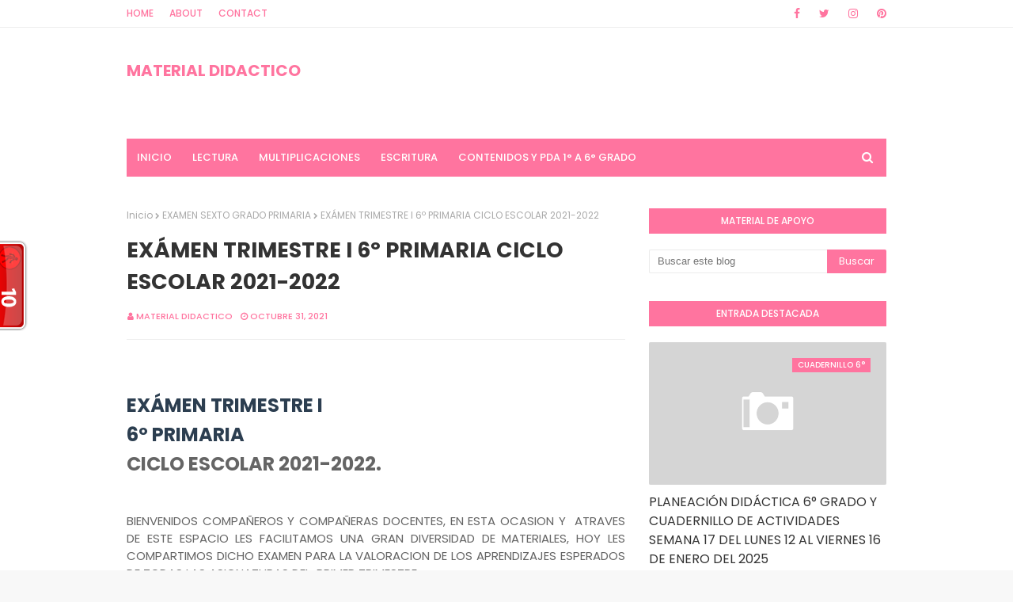

--- FILE ---
content_type: text/html; charset=utf-8
request_url: https://www.google.com/recaptcha/api2/aframe
body_size: 256
content:
<!DOCTYPE HTML><html><head><meta http-equiv="content-type" content="text/html; charset=UTF-8"></head><body><script nonce="Ls87STDHIacIfGsbGhw_nA">/** Anti-fraud and anti-abuse applications only. See google.com/recaptcha */ try{var clients={'sodar':'https://pagead2.googlesyndication.com/pagead/sodar?'};window.addEventListener("message",function(a){try{if(a.source===window.parent){var b=JSON.parse(a.data);var c=clients[b['id']];if(c){var d=document.createElement('img');d.src=c+b['params']+'&rc='+(localStorage.getItem("rc::a")?sessionStorage.getItem("rc::b"):"");window.document.body.appendChild(d);sessionStorage.setItem("rc::e",parseInt(sessionStorage.getItem("rc::e")||0)+1);localStorage.setItem("rc::h",'1768833718898');}}}catch(b){}});window.parent.postMessage("_grecaptcha_ready", "*");}catch(b){}</script></body></html>

--- FILE ---
content_type: text/javascript; charset=UTF-8
request_url: https://www.primariamaterialdidactico.com/feeds/posts/default/-/EVALUACION%20SEXTO%20GRADO?alt=json-in-script&max-results=3&callback=jQuery112408226477890249935_1768833716296&_=1768833716297
body_size: 76360
content:
// API callback
jQuery112408226477890249935_1768833716296({"version":"1.0","encoding":"UTF-8","feed":{"xmlns":"http://www.w3.org/2005/Atom","xmlns$openSearch":"http://a9.com/-/spec/opensearchrss/1.0/","xmlns$blogger":"http://schemas.google.com/blogger/2008","xmlns$georss":"http://www.georss.org/georss","xmlns$gd":"http://schemas.google.com/g/2005","xmlns$thr":"http://purl.org/syndication/thread/1.0","id":{"$t":"tag:blogger.com,1999:blog-989339128222228858"},"updated":{"$t":"2026-01-10T11:28:59.127-08:00"},"category":[{"term":"2° Primaria"},{"term":"6° Primaria"},{"term":"3° Primaria"},{"term":"4° Primaria"},{"term":"1° primaria"},{"term":"1º Primaria"},{"term":"5º Primaria"},{"term":"5° primaria"},{"term":"4º Primaria"},{"term":"3º Primaria"},{"term":"ACTIVIDADES PRIMARIA"},{"term":"CUADERNILLO ACTIVIDADES PRIMARIA"},{"term":"2º Primaria"},{"term":"plan de trabajo primaria"},{"term":"6º Primaria"},{"term":"CUADERNILLO DE ACTIVIDADES PRIMARIA"},{"term":"PLAN SEMANAL"},{"term":"PLANEACION PRIMARIA"},{"term":"CUADERNILLO MULTIGRADO"},{"term":"cuadernillo de actividades"},{"term":"CUADERNILLO DE REFORZAMIENTO PRIMARIA"},{"term":"CUADERNILLO PRIMARIA"},{"term":"ACTIVIDADES SEMANALES PRIMARIA"},{"term":"plan de trabajo 3º"},{"term":"PLANEACION DIDACTICA PRIMARIA"},{"term":"plan de trabajo 1º"},{"term":"PLAN 3º"},{"term":"EXAMEN TRIMESTRAL"},{"term":"CUADERNILLO DE REFORZAMIENTO"},{"term":"PLAN DE TRABAJO 6º"},{"term":"MATERIAL DE APOYO"},{"term":"plan a distancia 4º"},{"term":"plan a distancia 5º"},{"term":"PLAN A DISTANCIA 3º"},{"term":"plan de trabajo 1º a 6º"},{"term":"plan 5º"},{"term":"plan a distancia 1º"},{"term":"PRIMARIA"},{"term":"plan 6º"},{"term":"PLAN A DISTANCIA 2º"},{"term":"PLAN DE TRABAJO 5º"},{"term":"PRODUCTOS CTE"},{"term":"plan de trabajo 2º"},{"term":"CUADERNILLO DE REPASO"},{"term":"plan a distancia 1º a 6º"},{"term":"ACTIVIDADES TERCER GRADO"},{"term":"ESMERALDA TE ENSEÑA"},{"term":"actividades segundo grado"},{"term":"ACTIVIDADES APRENDE EN CASA"},{"term":"PLAN A DISTANCIA 6º"},{"term":"plan de trabajo 4º"},{"term":"ACTIVIDADES SEXTO GRADO"},{"term":"PLAN 4º"},{"term":"actividades cuarto grado"},{"term":"examen"},{"term":"plan 1º"},{"term":"ACTIVIDADES QUINTO GRADO"},{"term":"PLAN 5°"},{"term":"PLAN PRIMARIA"},{"term":"plan 2º"},{"term":"ACTIVIDADES PRIMER GRADO"},{"term":"EVALUACION DIAGNOSTICA EDUCACION BASICA"},{"term":"cuadernillo"},{"term":"pdf"},{"term":"APRENDE A LEER"},{"term":"CUADERNILLO DE REPASO PRIMARIA"},{"term":"PLAN 2°"},{"term":"PLAN APRENDE EN CASA"},{"term":"PLAN DE CLASES 1º A 6º"},{"term":"PLANEACION TERCER GRADO"},{"term":"actividades para vacaciones"},{"term":"fichas"},{"term":"CUADERNILLO PRIMER GRADO"},{"term":"PLAN 4°"},{"term":"PLAN DE APRENDIZAJE 5º"},{"term":"PLAN DE APRENDIZAJE 6º"},{"term":"PLAN DE CLASES 2º"},{"term":"PLAN DE CLASES 6º"},{"term":"plan tercer grado"},{"term":"ACTIVIDADES SEMANA 38"},{"term":"CUADERNILLO TERCER GRADO"},{"term":"EVALUACION DIAGNOSTICA PRIMARIA"},{"term":"EXAMEN SEGUNDO TRIMESTRE"},{"term":"examen final"},{"term":"plan febrero"},{"term":"CUADERNILLO SEGUNDO GRADO"},{"term":"EXAMEN TRIMESTRE I"},{"term":"PLAN 1º A 6º"},{"term":"PLAN 6°"},{"term":"PLAN DE CLASES 1º"},{"term":"PLAN DE CLASES 4º"},{"term":"PLAN SEMANA 15"},{"term":"ACTIVIDADES DE LA PROGRAMACION"},{"term":"CUADERNILLO QUINTO GRADO"},{"term":"CUADERNILLO VACACIONAL"},{"term":"MATERIAL TRIMESTRE II"},{"term":"PLAN DE CLASES 5º"},{"term":"PLANEACION CUARTO GRADO"},{"term":"cuadernillo de repaso escolar"},{"term":"plan 3°"},{"term":"plan de trabajo tercer grado"},{"term":"plan semana 6"},{"term":"1º A 6º"},{"term":"ACTIVIDADES DE REFORZAMIENTO"},{"term":"APRENDE EN CASA"},{"term":"CUADERNILLO 2°"},{"term":"CUADERNILLO DE APOYO"},{"term":"CUADERNILLO DE TRABAJO 3º"},{"term":"PLAN DE APRENDIZAJE 2º"},{"term":"PLAN DE APRENDIZAJE 4º"},{"term":"PLAN DE CLASES 3º"},{"term":"PLAN DE TRABAJO 4°"},{"term":"PLAN DE TRABAJO 6°"},{"term":"PLANEACION SEMANAL"},{"term":"ASIGNATURA VIDA SALUDABLE"},{"term":"CUADERNILLO DE ACTIVIDADES 3°"},{"term":"CUADERNILLO SEXTO GRADO"},{"term":"EXAMEN PRIMARIA"},{"term":"LECTURAS CORTAS"},{"term":"PLAN DE TRABAJO 2º GRADO"},{"term":"PLAN DE TRABAJO SEMANA 30"},{"term":"PLANEACION PRIMER GRADO"},{"term":"PLANEACION SEGUNDO GRADO"},{"term":"TABLAS DE MULTIPLICAR"},{"term":"cuadernillo 2º"},{"term":"guia de trabajo 1º"},{"term":"guia de trabajo 3º"},{"term":"plan sexto grado"},{"term":"ANEXOS PRIMARIA"},{"term":"APRENDISAJE FUNDAMENTAL PRIMARIA"},{"term":"CUADERNILLO ACTIVIDADES SEMANA 12"},{"term":"CUADERNILLO DE ACTIVIDADES 1º"},{"term":"CUADERNILLO DE ACTIVIDADES ANEXOS PRIMARIA"},{"term":"CUADERNILLO SEMANA 7"},{"term":"EJERCICIOS MATEMATICOS"},{"term":"EXAMEN PRIMER TRIMESTRE PRIMARIA"},{"term":"PLAN DE TRABAJO CUARTO GRADO"},{"term":"PLAN DE TRABAJO PRIMARIA WORD"},{"term":"PLAN SEGUNDO GRADO"},{"term":"PLAN SEMANA 17"},{"term":"PLAN SEMANA 9"},{"term":"PLANEACION PRIMARIA WORD"},{"term":"PLANEACION SEMANA 12"},{"term":"PLANEACION SEXTO GRADO"},{"term":"Plan 4º Primaria"},{"term":"actividades"},{"term":"cuadernillo aprende en casa"},{"term":"material didactico"},{"term":"plan de aprendizaje 1º a 6º"},{"term":"2 TRIMESTRE EXAMEN"},{"term":"ACTIVIDADES DE REPASO"},{"term":"CUADERNILLO 3°"},{"term":"CUADERNILLO 6°"},{"term":"CUADERNILLO DE ACTIVIDADES 2º"},{"term":"CUADERNILLO DE ACTIVIDADES 4°"},{"term":"CUADERNILLO DE VIDA SALUDABLE"},{"term":"EVALUACION DIAGNOSTICA"},{"term":"EXAMEN 2°"},{"term":"EXAMEN 3TRIMESTRE PRIMARIA"},{"term":"MATERIAL COMPLEMENTARIO"},{"term":"PLAN 1°"},{"term":"PLAN DE APRENDIZAJE 3º"},{"term":"PLAN DE TRABAJO SEXTO GRADO"},{"term":"PLAN MES DE MAYO"},{"term":"PLAN QUINTO GRADO"},{"term":"PLAN SEMANA 22"},{"term":"PLANEACION SEMANA 5"},{"term":"PROGRAMACION APRENDE EN CASA"},{"term":"desafios matematicos"},{"term":"fichas aprende en casa"},{"term":"matemáticas"},{"term":"plan semana 12"},{"term":"plan semana 20"},{"term":"2017-2018"},{"term":"ACTIVIDADES CURSO REMEDIAL"},{"term":"ACTIVIDADES SEMANA 39"},{"term":"ACTIVIDADES SEMANA 4"},{"term":"CUADERNILLO 4°"},{"term":"CUADERNILLO 4º"},{"term":"CUADERNILLO 5°"},{"term":"CUADERNILLO 5º"},{"term":"CUADERNILLO ACTIVIDADES 4°GRADO"},{"term":"CUADERNILLO ACTIVIDADES 6°GRADO"},{"term":"CUADERNILLO SEMANA 21"},{"term":"CUADERNILLO SEMANAL"},{"term":"CUADERNILLO VIDA SALUDABLE"},{"term":"PLAN 5º GRADO"},{"term":"PLAN CUARTO GRADO"},{"term":"PLAN SEMANA 4"},{"term":"PLANEACION QUINTO GRADO"},{"term":"cuadernillo de actividades 1º a 6º"},{"term":"cuadernillo de trabajo 5º"},{"term":"guia de trabajo 2º"},{"term":"plan de trabajo semana 27"},{"term":"ACTIVIDADES 5°"},{"term":"ACTIVIDADES DE EDUCACION FISICA"},{"term":"CUADERNILLO 1°"},{"term":"CUADERNILLO A DISTANCIA 1º"},{"term":"CUADERNILLO ACTIVIDADES 1°GRADO"},{"term":"CUADERNILLO ACTIVIDADES 2°GRADO"},{"term":"CUADERNILLO ACTIVIDADES 3°GRADO"},{"term":"CUADERNILLO ACTIVIDADES 5°GRADO"},{"term":"CUADERNILLO CUARTO GRADO"},{"term":"CUADERNILLO DE ACTIVIDADES 5º"},{"term":"CUADERNILLO DE TRABAJO 4º"},{"term":"CUADERNILLO DE TRABAJO 6º"},{"term":"CUADERNILLO SEMANA 23"},{"term":"CUADERNILLO SEMANA 8"},{"term":"CUADERNO DE VACACIONES"},{"term":"EJERCICIOS DE ATENCION"},{"term":"EXAMEN 1°"},{"term":"EXAMEN 4°"},{"term":"EXAMEN 6°"},{"term":"PLAN CON PAUSAS ACTIVAS"},{"term":"PLAN DE REFORZAMIENTO PRIMARIA"},{"term":"PLAN DE TRABAJO 5°"},{"term":"PLAN DE TRABAJO SEGUNDO GRADO"},{"term":"PLAN DE TRABAJO SEMANA 24"},{"term":"PLAN SEMANA 5"},{"term":"PLANEACION BIMESTRAL"},{"term":"PROYECTO MULTIGRADO"},{"term":"SEMANA 22"},{"term":"aprendizajes esperados"},{"term":"bloque 4"},{"term":"exámenes"},{"term":"ficha descriptiva"},{"term":"plan 2º grado"},{"term":"plan semana 10"},{"term":"1°"},{"term":"2°"},{"term":"3°"},{"term":"4°"},{"term":"6°"},{"term":"ACTIVIDADES 4°"},{"term":"ACTIVIDADES SEMANA 25"},{"term":"ACTIVIDADES SEMANA 3"},{"term":"ACTIVIDADES SEMANA 34"},{"term":"ACTIVIDADES VIDA SALUDABLE"},{"term":"CALENDARIO MATEMÁTICO"},{"term":"CUADERNILLO A DISTANCIA 3º"},{"term":"CUADERNILLO A DISTANCIA 5º"},{"term":"CUADERNILLO A DISTANCIA 6º"},{"term":"CUADERNILLO DE ACTIVIDADES 1°"},{"term":"CUADERNILLO DE ACTIVIDADES 6°"},{"term":"CUADERNILLO DE ACTIVIDADES SEGUNDO GRADO"},{"term":"CUADERNILLO DE ACTIVIDADES SEXTO GRADO"},{"term":"CUADERNILLO DE ACTIVIDADES TERCER GRADO"},{"term":"CUADERNILLO DE INGLES"},{"term":"CUADERNILLO DE TRABAJO"},{"term":"CUADERNILLO DE TRABAJO 2º"},{"term":"CUADERNILLO MULTIGRADO 3º"},{"term":"CUADERNILLO VACACIONES"},{"term":"CUADERNILO DE ACTIVIDADES PRIMARIA"},{"term":"DOSIFICACION ANUAL"},{"term":"EVALUACION TRIMESTRAL"},{"term":"EXAMEN TRIMESTRE II"},{"term":"FICHAS DE VIDA SALUDABLE"},{"term":"GUIA DE CONSEJO TECNICO ESCOLAR"},{"term":"MATERIAL DE APOYO 6º"},{"term":"MATERIALES SISAT"},{"term":"PLAN 1° A 6°"},{"term":"PLAN 1º GRADO"},{"term":"PLAN DE TRABAJO SEMANA 29"},{"term":"PLAN DE TRABAJO SEMANA 33"},{"term":"PLAN NOVIEMBRE"},{"term":"PLAN PRIMER GRADO"},{"term":"PLAN SEMANA 24"},{"term":"PLAN SEMANA 25"},{"term":"PLAN SEMANA 35"},{"term":"PLANEACION DIDACTICA"},{"term":"Planeaciones Gratis primaria"},{"term":"actividades 3º"},{"term":"cuadernillo de actividades 4º"},{"term":"guia aprende en casa"},{"term":"guia de trabajo 5º"},{"term":"plan de trabajo quinto grado"},{"term":"plan mes de junio"},{"term":"recortes"},{"term":". CUADERNILLO DE TRABAJO 1º"},{"term":"ACTIVIDADES DE VIDA SALUDABLE"},{"term":"ACTIVIDADES EDUCACION FISICA"},{"term":"ACTIVIDADES NAVIDEÑAS"},{"term":"ACTIVIDADES SEMANA 1"},{"term":"ACTIVIDADES SEMANA 26"},{"term":"APRENDIZAJES ESPERADOS 4º"},{"term":"CUADERNILLO DE ACTIVIDADES 5°"},{"term":"CUADERNILLO DE REPASO VACACIONES"},{"term":"CUADERNILLO REPASO"},{"term":"CUADERNILLO SEMANA 22"},{"term":"CUADERNILLO SEMANA 39"},{"term":"CUADERNILLOS DE REFORZAMIENTO PRIMARIA"},{"term":"CUADERNO DE ACTIVIDADES"},{"term":"DISEÑO DE PLAN DE REFORZAMIENTO"},{"term":"EVALUACION TRIMESTRE I"},{"term":"EXAMEN MENSUAL"},{"term":"EXAMEN PRIMER TRIMESTRE"},{"term":"MATERIAL DE APOYO 5º"},{"term":"MATERIAL TERCER TRIMESTRE"},{"term":"PLAN DE MAYO"},{"term":"PLAN DE TRABAJO 1°"},{"term":"PLAN SEMANA 19"},{"term":"PLAN SEMANA 31"},{"term":"PLAN SEMANA 33"},{"term":"PLANEACIONES DIDACTICAS"},{"term":"PLANEACIÓN"},{"term":"REFUERZO ESCOLAR 2022"},{"term":"SILABAS TRABADAS"},{"term":"actividades 4º"},{"term":"actividades 6º"},{"term":"alumnos"},{"term":"cuadernillo 1º"},{"term":"evaluacion"},{"term":"guia de trabajo 6º"},{"term":"material primer trimestre"},{"term":"plan de trabajo semana 10"},{"term":"5°"},{"term":"ABECEDARIO A COLOR"},{"term":"ACTIVIDADES 5º"},{"term":"ACTIVIDADES ENERO"},{"term":"ACTIVIDADES MATEMATICAS"},{"term":"ACTIVIDADES SEMANA 28"},{"term":"ACTIVIDADES SEMANALES"},{"term":"APLICACIÓN SISAT"},{"term":"CALCULO MENTAL"},{"term":"CALENDARIO DIVERTIDO"},{"term":"CUADERNILLO A DISTANCIA"},{"term":"CUADERNILLO DE ACTIVIDADES 5°GRADO"},{"term":"CUADERNILLO DE ACTIVIDADES SEMANA 7"},{"term":"CUADERNILLO DE REFORZAMIENTO TELESECUNDARIA"},{"term":"CUADERNILLO DE TRABAJO 1º"},{"term":"CUADERNILLO SEMANA 12"},{"term":"CUADERNILLO SEMANA 30"},{"term":"CUADERNILLO SEMANA 38"},{"term":"EXAMEN 3°"},{"term":"EXAMEN QUINTO GRADO"},{"term":"EXAMEN TERCER TRIMESTRE"},{"term":"EXÁMEN 5°"},{"term":"FICHA DESCRIPTIVA WORD"},{"term":"FORMATO SEGUNDO TRIMESTRE"},{"term":"GUIA DE CTE"},{"term":"MATERIAL DE APOYO 1º"},{"term":"MATERIAL DE APOYO BLOQUE II"},{"term":"MATERIAL DE APOYO PRIMARIA"},{"term":"MATERIAL DIDACTICO PRIMARIA"},{"term":"PLAN DE APRENDIZAJE 1º"},{"term":"PLAN DE APRENDIZAJE EN CASA"},{"term":"PLAN DE REFORZAMIENTO"},{"term":"PLAN DE TRABAJO"},{"term":"PLAN DE TRABAJO 2°"},{"term":"PLAN DE TRABAJO 5º GRADO"},{"term":"PLAN DE TRABAJO PRIMER GRADO"},{"term":"PLAN DE TRABAJO SEMANA 39"},{"term":"PLAN MENSUAL"},{"term":"PLAN MES DE ENERO"},{"term":"PLAN SEMANA 11"},{"term":"PLAN SEMANA 21"},{"term":"PLAN SEMANA 32"},{"term":"PLANEACION CRONOGRAMA ACTIVIDADES PRIMARIA"},{"term":"PROYECTO MULTIGRADO PRIMARIA"},{"term":"PRUEBAS DE COMPRENSION LECTORA"},{"term":"REPASO DE MATEMATICAS"},{"term":"REPASO VACACIONAL"},{"term":"abecedario"},{"term":"cte"},{"term":"cuadernillo 6º"},{"term":"cuadernillo de actividades 6º"},{"term":"evaluacion 4°"},{"term":"examen 5°"},{"term":"examen de diagnostico primaria"},{"term":"febrero"},{"term":"guía"},{"term":"letras"},{"term":"material de apoyo 4º"},{"term":"plan de aprendizaje"},{"term":"plan de clases"},{"term":"plan enero"},{"term":"programacion televisiva"},{"term":"silabas"},{"term":"1º GRADO VIDA SALUDABLE"},{"term":"2017"},{"term":"2018"},{"term":"ACTIVIDADES 6°"},{"term":"ACTIVIDADES APRENDE TV"},{"term":"ACTIVIDADES DE REFORZAMIENTO 5°"},{"term":"ACTIVIDADES DE REFORZAMIENTO 6°"},{"term":"ACTIVIDADES PRIMRIA"},{"term":"ACTIVIDADES SEMANA 21 Y 22"},{"term":"ACTIVIDADES SEMANA 30"},{"term":"ACTIVIDADES SEMANA 37"},{"term":"ACTIVIDADES SEMANA 40"},{"term":"ACTIVIDADES SEMANA FINAL"},{"term":"ACTIVIDADES SEMANA7"},{"term":"ACTIVIDADES SEMANALES SEMANA 10"},{"term":"ACTIVIDADES SEMANALES SEMANA 5"},{"term":"ACTIVIDADES SEMANALES SEMANA 8"},{"term":"ACTIVIDADES SEMANALES SEMANA 9"},{"term":"ACTIVIDADES VERANO"},{"term":"ACTIVIDADES VERANO PRIMARIA"},{"term":"ANEXOS SEMANA 7"},{"term":"ANEXOS SEMANA 8"},{"term":"ANTOLOGÍA DE LECTURA"},{"term":"APRENDISAJE FUNDAMENTAL ESPAÑOL"},{"term":"APRENDISAJE FUNDAMENTAL MATENATICAS"},{"term":"APRENDIZAJE BASADO EN PROBLEMAS"},{"term":"APRENDIZAJE DEL USO COMPUTACIONAL"},{"term":"BOLETOS DE AVION"},{"term":"CALENDARIO MATEMATICO OCTUBRE"},{"term":"CHIVETES PRIMARIA"},{"term":"CHIVETES SEMANA 7"},{"term":"COMPUTACION FUNDAMENTAL EN LA EDUCACION"},{"term":"COMPUTACION GLOBAL"},{"term":"COMUNIDAD MULTIGRADO EVALUACION PRIMER TRIMESTRE"},{"term":"COMUNIDAD MULTIGRADO SEMANA 11"},{"term":"CONTENIDOS DE REFORZAMIENTO"},{"term":"CUADERNILLO  ACTIVIDADES SEMANA 1"},{"term":"CUADERNILLO A DISTANCIA 1º A 6º"},{"term":"CUADERNILLO ACTICIDADES PRIMARIA"},{"term":"CUADERNILLO ACTIVIDADES 1° A 6°GRADO"},{"term":"CUADERNILLO ACTIVIDADES SEMANA 1"},{"term":"CUADERNILLO ACTIVIDADES SEMANA 10"},{"term":"CUADERNILLO ACTIVIDADES SEMANA 13"},{"term":"CUADERNILLO ACTIVIDADES SEMANA 14"},{"term":"CUADERNILLO ACTIVIDADES SEMANA 15"},{"term":"CUADERNILLO ACTIVIDADES SEMANA 16"},{"term":"CUADERNILLO ACTIVIDADES SEMANA 3"},{"term":"CUADERNILLO ACTIVIDADES SEMANA 37"},{"term":"CUADERNILLO ACTIVIDADES SEMANA 38"},{"term":"CUADERNILLO ACTIVIDADES SEMANA 4"},{"term":"CUADERNILLO ACTIVIDADES SEMANA 5"},{"term":"CUADERNILLO ACTIVIDADES SEMANA 6"},{"term":"CUADERNILLO ACTIVIDADES SEMANA 8"},{"term":"CUADERNILLO ACTIVIDADES SEMANA 9"},{"term":"CUADERNILLO ACTIVIDADES VACACIONES"},{"term":"CUADERNILLO ACTIVIDADES VACACIONES  PRIMARIA"},{"term":"CUADERNILLO COMÚN"},{"term":"CUADERNILLO DE ACTIVIDADES  ANEXOS SEMANA 15"},{"term":"CUADERNILLO DE ACTIVIDADES  ANEXOS SEMANA 17"},{"term":"CUADERNILLO DE ACTIVIDADES 1°GRADO"},{"term":"CUADERNILLO DE ACTIVIDADES 2°"},{"term":"CUADERNILLO DE ACTIVIDADES INGLES"},{"term":"CUADERNILLO DE ACTIVIDADES SEMANA 25"},{"term":"CUADERNILLO DE ACTIVIDADES SEMANA 26"},{"term":"CUADERNILLO DE ACTIVIDADES SEMANA 27"},{"term":"CUADERNILLO DE ACTIVIDADES SEMANA 29"},{"term":"CUADERNILLO DE ACTIVIDADES SEMANA 42"},{"term":"CUADERNILLO DE APRENDIZAJE"},{"term":"CUADERNILLO DE EVALUACION SISAT"},{"term":"CUADERNILLO DE EVALUACION SISAT 22-23"},{"term":"CUADERNILLO DE REFORZAMIENTO SEGUNDO TRIMESTRE"},{"term":"CUADERNILLO DE REFORZAMIENTO SEMANA 27"},{"term":"CUADERNILLO DE REFORZAMIENTO SEMANA 29"},{"term":"CUADERNILLO DE REFORZAMIENTO SEMANA 33"},{"term":"CUADERNILLO DE REFORZAMIENTO SEMANA 35"},{"term":"CUADERNILLO DE REFORZAMIENTO SEMANA 41"},{"term":"CUADERNILLO DE VACACIONES"},{"term":"CUADERNILLO DEL CURSO APRENDIZAJES CLAVE"},{"term":"CUADERNILLO EVALUACION SISAT PRIMARIA"},{"term":"CUADERNILLO FIN CICO ESCOLAR"},{"term":"CUADERNILLO REPASO FIN DE CICLO"},{"term":"CUADERNILLO REPASO FIN DE CURSO"},{"term":"CUADERNILLO REPASO PRIMARIA"},{"term":"CUADERNILLO SEMANA 31"},{"term":"CUADERNILLO SEMANA 40"},{"term":"CUADERNILLO SEMANA 41"},{"term":"CUADERNILLO SEMANA 43"},{"term":"CUADERNILLO SISAT PRIMARIA"},{"term":"CUADERNO DE REPASO"},{"term":"CUADERNO VACACIONAL"},{"term":"CUARDERNILLO DE ACTIVIDADES"},{"term":"DIA DEL NIÑO"},{"term":"DIBUJOS"},{"term":"EFEMERIDES BONITAS"},{"term":"EVALUACION 2 TRIMESTRE"},{"term":"EVALUACION DIAGNOSTICA 6º"},{"term":"EVALUACION PARA LOS ALUMNOS\/FISICA"},{"term":"EXAMEN 3TRIMESTE"},{"term":"EXAMEN 3TRIMESTRE RESPUESTAS"},{"term":"EXAMEN PARA INGRESAR"},{"term":"EXAMEN PRIMER  TRIMESTRE 22-23"},{"term":"EXAMEN PRIMER TRIMESTRE 22-23"},{"term":"EXAMEN SEGUNDO GRADO"},{"term":"EXÁMEN 4°"},{"term":"FICHAS APRENDIZAJE EN CASA"},{"term":"FICHAS PARA LA CASA"},{"term":"FICHERO ACTIVIDADES PRIMARIA"},{"term":"FICHERO DE ACTIVIDADES ALUMNOS"},{"term":"FIN DE CICLO ESCOLAR PRIMARIA"},{"term":"FORMATO DE PLAN DE REFORZAMIENTO"},{"term":"GUIA A DISTANCIA 6º"},{"term":"INICIO DE CICLO 2022-2023"},{"term":"LISTA DE UTILES PRIMARIA"},{"term":"LISTADO DE APRENDISAJES"},{"term":"LISTADOS DE APRENDISAJES PRIMARIA"},{"term":"LOS CHIVETES 1° GRADO"},{"term":"LOS CHIVETES PRIMARIA"},{"term":"MATEMATICO CALENDARIO"},{"term":"MATEMATICOS PROBLEMAS"},{"term":"MATERIAL DE APOYO BIMESTRE 5"},{"term":"MATERIAL DE APOYO SEGUNDO TRIMESTRE"},{"term":"MATERIAL DIDACTICO SEGUNDO TRIMESTRE"},{"term":"MATERIAL EDUCATIVO SEMANA 27"},{"term":"MATERIAL ENERO Y FEBRERO"},{"term":"MATERIAL PARA ALUMNOS Y MAESTROS"},{"term":"MI CUADERNILLO DE REPASO DICIEMBRE"},{"term":"MI CUADERNILLO REPASO DICIEMBRE PRIMARIA"},{"term":"NUEVO MODELO EDUCATIVO"},{"term":"NUEVO MODELO EDUCATIVO PRIMARIA"},{"term":"PLAN 6º GRADO"},{"term":"PLAN ABRIL"},{"term":"PLAN D TRABAJO SEMANA 40"},{"term":"PLAN DE TRABAJO 2°GRADO"},{"term":"PLAN DE TRABAJO 3°GRADO"},{"term":"PLAN DE TRABAJO 4°GRADO"},{"term":"PLAN DE TRABAJO 6°GRADO"},{"term":"PLAN DE TRABAJO A DISTANCIA 2º"},{"term":"PLAN DE TRABAJO ESCOLAR PRIAMARIA"},{"term":"PLAN DE TRABAJO ESCOLAR SEMANA 40"},{"term":"PLAN DE TRABAJO INTERESANTE"},{"term":"PLAN DE TRABAJO SEMANA 3"},{"term":"PLAN DE TRABAJO SEMANA 34"},{"term":"PLAN DE TRABAJO SEMANA 4"},{"term":"PLAN DE TRABAJO SEMANA 42"},{"term":"PLAN DE TRABAJO SEMANA 7"},{"term":"PLAN DE TRABAJO WORD PRIMARIA"},{"term":"PLAN DE TRABAJOWORD SEMANA 15"},{"term":"PLAN SEMANA 16"},{"term":"PLAN SEMANA 18"},{"term":"PLAN SEMANA 29"},{"term":"PLAN SEMANA 34"},{"term":"PLAN SEMANA 38"},{"term":"PLAN SEMANAL 6º"},{"term":"PLANEACION 1º"},{"term":"PLANEACION 2021-2022"},{"term":"PLANEACION 6°"},{"term":"PLANEACION AGOSTO NOVIEMBRE"},{"term":"PLANEACION ANUAL POR TRIMESTRES"},{"term":"PLANEACION ANUAL PRIMARIA"},{"term":"PLANEACION DE APOYO"},{"term":"PLANEACION DIAGNOSTICA PRIMARIA"},{"term":"PLANEACION DIAGNOSTICA SEMANA 1"},{"term":"PLANEACION DICADTICA PRIMER TRIMESTRE"},{"term":"PLANEACION DIDACTICA 3°GRADO"},{"term":"PLANEACION DIDACTICA 4°GRADO"},{"term":"PLANEACION DIDACTICA 5°GRADO"},{"term":"PLANEACION DIDACTICA 6°GRADO"},{"term":"PLANEACION EDUCACION FISICA PRIMARIA"},{"term":"PLANEACION ESCOLAR PRIMARIA"},{"term":"PLANEACION ESCOLAR SEMTIEMBRE"},{"term":"PLANEACION PRIMARIA ABRIL"},{"term":"PLANEACION SEMANA 12 WORD"},{"term":"PLANEACION SEMANA 13"},{"term":"PLANEACION SEMANA 14"},{"term":"PLANEACION SEMANA 15 WORD"},{"term":"PLANEACION SEMANA 24"},{"term":"PLANEACION SEMANA 26"},{"term":"PLANEACION SEMANA 7 WORD"},{"term":"PLANEACION SEMANA 8"},{"term":"PLANEACIONES DE EDUCACION FISICA"},{"term":"PLANEACIONES DIDACTICAS PRIMARIA"},{"term":"PLANEACIONES DIDACTICAS SEMANA 31"},{"term":"PLANECION DIDACTICA EDUCACION FISICA"},{"term":"PLANECION PRIMARIA WORD"},{"term":"PROBLEMAS MATEMATICOS PRIMARIA"},{"term":"PRODUCTOS CONTESTADOS"},{"term":"PRODUCTOS DEL CURSO"},{"term":"REFORZA PRIMARIA"},{"term":"REFORZAMIENTO ESCOLAR ESPAÑOL"},{"term":"REFORZAMIENTO ESCOLAR MATEMATICO"},{"term":"REFORZAMIENTO ESPAÑOL PRIMARIA"},{"term":"REFORZAMIENTO MATEMATICO PRIMARIA"},{"term":"REFORZAMIENTO SEMANA 28"},{"term":"RUBRICAS AGISTO NOVIEMBRE PRIMARIA"},{"term":"RUBRICAS AGOSTO NOVIEMBRE"},{"term":"SOLUCIO ANEXOS PRIMARIA"},{"term":"SOLUCION ANEXOS SEMANA 7"},{"term":"TARJETAS DE APRENDIZAJE"},{"term":"UTILES ESCOLARES LISTA"},{"term":"abecedario con imagenes"},{"term":"actividades complementarias"},{"term":"cuadernillo aprende en casa II"},{"term":"cuadernillo de lectoescritura"},{"term":"cuadernillo de repaso 3º"},{"term":"cuadernillo multigrado 2º"},{"term":"cuadernillo semana 20"},{"term":"cuadernillos de actividades para vacaciones"},{"term":"diagnostico"},{"term":"evaluacion final"},{"term":"figuras geometricas"},{"term":"guia de trabajo 4º"},{"term":"horario de clases"},{"term":"lainitas"},{"term":"lectoescritura"},{"term":"lectura"},{"term":"material de apoyo 2º"},{"term":"material de apoyo 3º"},{"term":"plan aprende en casa 1º"},{"term":"planeaciones mes de junio"},{"term":"programacion televisiva de primaria"},{"term":"reforzamiento de aprendizajes"},{"term":"2015-2016"},{"term":"3 TRIMESTRE MATERIAL DE APOYO"},{"term":"ACTIVIDAD EMOCIONES"},{"term":"ACTIVIDADEA APRENDE EN CASA"},{"term":"ACTIVIDADES DE ESTUDIO"},{"term":"ACTIVIDADES DE LO HUMANO Y COMUNITARIO"},{"term":"ACTIVIDADES DE REFORZAMIENTO 4°"},{"term":"ACTIVIDADES DE VIDA SALUDABLE 1º A 6º"},{"term":"ACTIVIDADES SEMANA 31"},{"term":"ACTIVIDADES SEMANA 32"},{"term":"ACTIVIDADES SEMANA 36"},{"term":"APRENDE MATEMATICAS"},{"term":"APRENDE TABLAS DE MULTIPLICAR"},{"term":"APRENDIZAJES ESPERADOS 2º"},{"term":"APRENDIZAJES ESPERADOS 3º"},{"term":"APRENDIZAJES ESPERADOS 5º"},{"term":"CRONOGRAMA DE ATENCIÓN Y CONTROL DE CONTENIDOS"},{"term":"CUADERNILLO A DISTANCIA 4º"},{"term":"CUADERNILLO ACTIVIDADES SEMA A11"},{"term":"CUADERNILLO ACTIVIDADES SEMANA 17"},{"term":"CUADERNILLO DE ACTIVIDADES 2°GRADO"},{"term":"CUADERNILLO DE ACTIVIDADES 3°GRADO"},{"term":"CUADERNILLO DE ACTIVIDADES 6°GRADO"},{"term":"CUADERNILLO DE ACTIVIDADES CUARTO GRADO"},{"term":"CUADERNILLO DE ACTIVIDADES PRIMER GRADO"},{"term":"CUADERNILLO DE ACTIVIDADES QUINTO GRADO"},{"term":"CUADERNILLO DE ACTIVIDADES SEMANA 34"},{"term":"CUADERNILLO DE ACTIVIDADES SEMANA 35"},{"term":"CUADERNILLO DE REFORZAMIENTO SEMANA 25"},{"term":"CUADERNILLO DE VACACIONES FIN DE CICLO"},{"term":"CUADERNILLO FEBRERO"},{"term":"CUADERNILLO GLOBAL"},{"term":"CUADERNILLO MATEMATICO"},{"term":"CUADERNILLO METODOLOGIA"},{"term":"CUADERNILLO SEMANA 28"},{"term":"CUADERNILLO SEMANA 36"},{"term":"DIAGNOSTICO FINAL 2021-2022"},{"term":"DISTRIBUCION DE APRENDIZAJES 1º A 6º"},{"term":"DOSIFICACIÓN DE CONTENIDOS Y PDA"},{"term":"EFEMERIDES"},{"term":"EFEMERIDES A COLOR"},{"term":"EVALUACION DIAGNOSTICA 1º"},{"term":"EVALUACION DIAGNOSTICA 3º"},{"term":"EVALUACION OCTUBRE"},{"term":"EVALUACION TERCER PERIODO"},{"term":"EVALUACIÓN TRIMESTRAL"},{"term":"EXAMEN PRIMER GRADO"},{"term":"EXAMEN SEPTIEMBRE"},{"term":"FICHAS DE DESARROLLO DE LA INTELIGENCIA"},{"term":"FICHAS DESCRIPTIVAS"},{"term":"FICHAS PARA TRABAJAR"},{"term":"GENERADOR DE PROGRAMA ANALITICO"},{"term":"GUIA 3º"},{"term":"GUIA 5º"},{"term":"GUIA 6º"},{"term":"GUIA A DISTANCIA 1º"},{"term":"GUIA A DISTANCIA 3º"},{"term":"GUIA A DISTANCIA 4º"},{"term":"GUIA A DISTANCIA 5º"},{"term":"GUIA CTE"},{"term":"INTEGRACION CURRICULAR"},{"term":"LECTO FICHAS ESCRITURA"},{"term":"LECTO FICHAS PRIMARIA"},{"term":"LOS MATERIALES EDUCATIVOS"},{"term":"MATERIAL CUARTO BIMESTRE"},{"term":"MATERIAL DE APOYO 4°"},{"term":"MATERIAL DE APOYO 5°"},{"term":"MATERIAL DE APOYO BLOQUE 4"},{"term":"MATERIAL DIDACTICO SEPTIEMBRE OCTUBRE"},{"term":"MATERIAL EDUCATIVO PRIMARIA"},{"term":"OBSERVACIONES"},{"term":"PLAN A DISTANCIA 6°"},{"term":"PLAN DE TRABAJO 1°GRADO"},{"term":"PLAN DE TRABAJO 3°"},{"term":"PLAN DE TRABAJO 5°GRADO"},{"term":"PLAN DE TRABAJO DEL 28 DE FEBRERO AL 4 DE MARZO"},{"term":"PLAN DE TRABAJO SEMANA 32"},{"term":"PLAN DE TRABAJO SEMANA 35"},{"term":"PLAN MENSUAL DE JUNIO"},{"term":"PLAN MES DE ABRIL"},{"term":"PLAN SEMANA 40"},{"term":"PLAN SEMANA 8"},{"term":"PLAN SEMANAL 6°"},{"term":"PLANEACION ABRIL PRIMARIA"},{"term":"PLANEACION BIMESTRAL V"},{"term":"PLANEACION DE LA NEM"},{"term":"PLANEACION DIDACTICA BLOQUE V"},{"term":"PLANEACION DOCENTES"},{"term":"PLANEACION JUNIO"},{"term":"PLANEACION MES DE MAYO"},{"term":"PLANEACION NOVIEMBRE"},{"term":"PLANEACION SEMANA 23"},{"term":"PLANEACION SEMANA 6"},{"term":"PLANEACIONES 1º"},{"term":"PLANEACIONES JUNIO"},{"term":"PLANEACIONES NUEVO MODELO"},{"term":"PLANEACIONES SEMANALES"},{"term":"PLANIFICADOR"},{"term":"PROMOCION DOCENTE DE CHIAPAS"},{"term":"PROYECTO EDUCATIVO"},{"term":"Plan semana 13"},{"term":"Planeaciones Gratis"},{"term":"REPASO ESCOLAR"},{"term":"SEMANA 28 Y 29 CUADERNILLO"},{"term":"SEMANA 28 Y 29 PLANEACION DIDACTICA"},{"term":"TRABAJO A DISTANCIA 1º A 6º"},{"term":"ULTIMO TRIMESTRE"},{"term":"VACACIONES EN CASA"},{"term":"actividades 2º"},{"term":"aprende a multiplicar"},{"term":"aprender"},{"term":"cuadernillo 3º"},{"term":"cuadernillo de actividades 3º"},{"term":"cuadernillo de trabajo 2°"},{"term":"cuadernillo multigrado 6º"},{"term":"cuarto bimestre"},{"term":"enseñar las tablas de multiplicar"},{"term":"evaluacion 1°"},{"term":"evaluacion tercer trimestre"},{"term":"examen diagnostico"},{"term":"guia de trabajo 1° a 6°"},{"term":"juegos"},{"term":"lecturas bonitas"},{"term":"leer"},{"term":"libro"},{"term":"material de apoyo 6°"},{"term":"material didactico 1° a 6°"},{"term":"plan aprende en casa 3º"},{"term":"plan de trabajo semana 28"},{"term":"plan del 20 al 30 de abril"},{"term":"plan mensual 6º"},{"term":"plan semana 27"},{"term":"plan semanal 4°"},{"term":"plan semanal 4º"},{"term":"planeacion"},{"term":"planeacion 5°"},{"term":"promocion horizontal"},{"term":"vida saludable octubre"},{"term":"14 DE FEBRERO"},{"term":"25 FICHAS DE EDUCACIÓN SOCIOEMOCIONAL."},{"term":"ACTIVIDAD CONSTITUCIÓN"},{"term":"ACTIVIDADES 2°"},{"term":"ACTIVIDADES APRENDE EN CASA 5º"},{"term":"ACTIVIDADES DE REFORZAMIENTO 1°"},{"term":"ACTIVIDADES DE REFORZAMIENTO 1° A 6°"},{"term":"ACTIVIDADES DE REFORZAMIENTO 3°"},{"term":"ACTIVIDADES DE REPASO 4°"},{"term":"ACTIVIDADES PARA CARPETA DE EVIDENCIAS"},{"term":"ACTIVIDADES SEMANA 27"},{"term":"ACTIVIDADES SEMANA 29"},{"term":"ACTIVIDADES SEMANA 33"},{"term":"ACTIVIDADES SEMANA 35"},{"term":"ACTIVIDADES SEMANA 7"},{"term":"APRENDE EL ABC"},{"term":"APRENDE EN CASA 1º"},{"term":"APRENDE EN FAMILIA"},{"term":"APRENDE LAS DIVISIONES"},{"term":"APRENDE TV"},{"term":"APRENDIZAJES ESPERADOS DE 1º A 6º"},{"term":"APRENDIZAJES ESPERADOS DE TODOS LOS GRADOS"},{"term":"APRENDIZAJES ESPERADOS FEBRERO"},{"term":"ARCHIVO DE APRENDIZAJES ESPERADOS"},{"term":"CALENDARIO DE ESPAÑOL"},{"term":"CLASES APRENDE EN CASA 1º Y 2º"},{"term":"CLASES APRENDE EN CASA 3º"},{"term":"CLASES APRENDE EN CASA 4º"},{"term":"CODISEÑO DEL PROGRAMA ANALITICO"},{"term":"CONOCIMIENTOS PREVIOS"},{"term":"CONTENIDOS FASE 3"},{"term":"CUADERNILLO 1º A 6º"},{"term":"CUADERNILLO A DISTANCIA 2º"},{"term":"CUADERNILLO DE ACTIVIDADES 4°GRADO"},{"term":"CUADERNILLO DE ACTIVIDADES SEMANA 23"},{"term":"CUADERNILLO DE ACTIVIDADES SEMANA 24"},{"term":"CUADERNILLO DE ACTIVIDADES SEMANA 33"},{"term":"CUADERNILLO DE EVALUACION DE SISAT"},{"term":"CUADERNILLO DE REFORZAMIENTO 2°GRADO"},{"term":"CUADERNILLO DE REFORZAMIENTO 3°GRADO"},{"term":"CUADERNILLO DE REFORZAMIENTO 5°GRADO"},{"term":"CUADERNILLO DE REFORZAMIENTO SEMANA 34"},{"term":"CUADERNILLO DE REPASO 1º"},{"term":"CUADERNILLO DE REPASO 1º A 6º"},{"term":"CUADERNILLO DE REPASO 2°"},{"term":"CUADERNILLO DE REPASO 4°"},{"term":"CUADERNILLO DE REPASO 6º"},{"term":"CUADERNILLO DE VIDA SALUDABLE 4º"},{"term":"CUADERNILLO EDUCACION FISICA"},{"term":"CUADERNILLO SEMANA 25"},{"term":"CUADERNILLO SEMANA 4"},{"term":"CUADERNO DE ACTIVIDADES 4º"},{"term":"CUADERNO DE ACTIVIDADES 5º"},{"term":"CUADERNO DE CALIGRAFIA"},{"term":"CUADERNO VOCACIONAL PRIMARIA"},{"term":"DE LO HUMANO Y COMUNITARIO"},{"term":"DIA DEL PADRE"},{"term":"DIAGNOSTICO PRIMARIA 2021-2022"},{"term":"DOSIFICACION 2º"},{"term":"EDUCACION BASICA"},{"term":"EDUCACION PRIMARIA"},{"term":"EDUCACION SOCIOEMOCIONAL"},{"term":"ESPAÑOL-MATEMATICAS"},{"term":"EVALUACION 2°"},{"term":"EVALUACION 3°"},{"term":"EVALUACION 5°"},{"term":"EVALUACION COGNITIVA"},{"term":"EVALUACION DE LOS APRENDIZAJES"},{"term":"EVALUACION DIAGNOSTICA 2º"},{"term":"EVALUACION DIAGNOSTICA 4º"},{"term":"EVALUACION DIAGNOSTICA 5°"},{"term":"EVALUACION DIAGNOSTICA 5º"},{"term":"EVALUACION PRIMER TRIMESTRE"},{"term":"EVALUACION SEGUNDO TRIMESTRE"},{"term":"EVALUACIÓN 4°"},{"term":"EVALUACIÓN 5°"},{"term":"FICHAS PARA EL DESARROLLO DE LA INTELIGENCIA"},{"term":"GUIA 2º"},{"term":"GUIA 4º"},{"term":"GUIA A DISTANCIA 2º"},{"term":"GUIA DE TRABAJO A DISTANCIA 4º"},{"term":"GUIA DE TRABAJO CTE"},{"term":"GUIA MES DE MARZO"},{"term":"GUIA MES DE NOVIEMBRE"},{"term":"GUIA MES DE SEPTIEMBRE"},{"term":"INFORME DE CALIFICACIONES"},{"term":"INSTITUTO DE EVALUACION"},{"term":"JUEGO DIVERTIDO"},{"term":"LECTURAS DE COMPRENSION"},{"term":"MATERIAL BLOQUE II"},{"term":"MATERIAL DE APOYO 1°"},{"term":"MATERIAL DE APOYO 3º GRADO"},{"term":"MATERIAL DE APOYO BLOQUE 5"},{"term":"MATERIAL DIDACTICO 1°"},{"term":"MATERIAL DIDACTICO 2°"},{"term":"MATERIAL DIDACTICO 3°"},{"term":"MATERIAL DIDACTICO 4°"},{"term":"MATERIAL DIDACTICO 5°"},{"term":"MATERIAL DIDACTICO 6°"},{"term":"MATERIAL DIDACTICO 6º"},{"term":"MATERIAL RECORTABLE"},{"term":"MULTIPLICACIONES"},{"term":"PLAN DE CLASES SEMANA 18"},{"term":"PLAN DE TRABAJO 1° A 6°"},{"term":"PLAN DE TRABAJO 1° A 6° GRADO"},{"term":"PLAN DE TRABAJO SEMANA 22"},{"term":"PLAN MAYO"},{"term":"PLAN REMEDIAL"},{"term":"PLAN SEMANA 23"},{"term":"PLAN SEMANA 26"},{"term":"PLAN SEMANA 36"},{"term":"PLAN SEMANAL 1°"},{"term":"PLAN SEMANAL 1º"},{"term":"PLAN SEMANAL 5º"},{"term":"PLAN Y PROGRAMA 2017"},{"term":"PLANEACION 2°"},{"term":"PLANEACION 2º"},{"term":"PLANEACION 3°"},{"term":"PLANEACION DE PRIMER A SEXTO GRADO"},{"term":"PLANEACION DIDACTICA 1º"},{"term":"PLANEACION MARZO"},{"term":"PLANEACIONES SEMANALES DE JUNIO"},{"term":"PLANEACIÓN SEMANAL"},{"term":"PLANIFICACION NOVIEMBRE"},{"term":"PNCE"},{"term":"PREGUNTAS DE COMPRENSION LECTORA"},{"term":"PRODUCTOS CAPACITADION DOCENTE"},{"term":"PRODUCTOS INTENCIVOS DOCENTES"},{"term":"PRODUCTOS TALLER INTENSIVO"},{"term":"PROGRAMACION CON APRENDIZAJES ESPERADOS"},{"term":"PROYECTO TELESECUNDARIA"},{"term":"RASTREO VISUAL"},{"term":"REPASANDO EN NAVIDAD EJERCICIOS"},{"term":"REPASANDO EN NAVIDAD PRIMARIA"},{"term":"REPASO NAVIDEÑO"},{"term":"SEMANA 21 Y 22"},{"term":"SEMANA 30 Y 31 CUADERNILLO"},{"term":"SISAT"},{"term":"TALLER INTENSIVO"},{"term":"TERCER GRADO PLAN TRABAJO"},{"term":"VIDA SALUDABLE FEBRERO"},{"term":"aprendizajes esperados 1º a 6º"},{"term":"cuadernillo de repaso 2º"},{"term":"cuadernillo semana 19"},{"term":"cuadernillo y planeacion"},{"term":"dosificacion 4º"},{"term":"editable"},{"term":"escribir"},{"term":"evaluacion bloque I"},{"term":"examen tercer grado"},{"term":"figuras geométricas"},{"term":"guia"},{"term":"marzo"},{"term":"matematicas"},{"term":"material de apoyo 2°"},{"term":"material didactico 3º"},{"term":"material educativo 2º"},{"term":"material interactivo 6º"},{"term":"plan a distancia semana 28"},{"term":"plan con aprendizajes esperados"},{"term":"plan de trabajo a distancia 4º"},{"term":"plan de trabajo a distancia 6º"},{"term":"planeaciones"},{"term":"planeaciones 6º"},{"term":"programacion aprende en casa II"},{"term":"silabario"},{"term":"trabajo a distancia 3º"},{"term":"valor posicional"},{"term":"6º VIDA SALUDABLE"},{"term":"A COLOREAR"},{"term":"ABECEDARIO BONITO"},{"term":"ACTIVIDAD SAN VALENTIN"},{"term":"ACTIVIDADES 1º A 6º"},{"term":"ACTIVIDADES 3°"},{"term":"ACTIVIDADES DE APRENDE EN CASA"},{"term":"ACTIVIDADES DE EDUCACION FISICA A DISTANCIA"},{"term":"ACTIVIDADES DE MATEMATICAS"},{"term":"ACTIVIDADES DE PRIMER A SEXTO GRADO"},{"term":"ACTIVIDADES DE REFORZAMIENTO 2°"},{"term":"ACTIVIDADES DE REPASO 1° A 6°"},{"term":"ACTIVIDADES DE REPASO 6°"},{"term":"ACTIVIDADES DIA DEL AMOR"},{"term":"ACTIVIDADES PARA FORTALECER LAS HABILIDADES"},{"term":"ACTIVIDADES SEMANA 19"},{"term":"ACTIVIDADES SEMANALES 1°GRADO"},{"term":"ACTIVIDADES SEMANALES 2°GRADO"},{"term":"ACTIVIDADES SEMANALES 3°GRADO"},{"term":"ACTIVIDADES SEMANALES 4°GRADO"},{"term":"ACTIVIDADES SEMANALES 5°GRADO"},{"term":"ALBUM DE ACTIVIDADES"},{"term":"ALFABETO ILUSTRADO"},{"term":"APRENDE EL ABECEDARIO"},{"term":"APRENDE EN CASA 5º Y 6º"},{"term":"APRENDE EN CASA II"},{"term":"APRENDE LAS EMOCIONES"},{"term":"APRENDE LENGUAJE DE SEÑAS"},{"term":"APRENDIZAJES CLAVE"},{"term":"APRENDIZAJES ESPERADOS 6º"},{"term":"APRENDIZAJES ESPERADOS ESPAÑOL"},{"term":"APRENDIZAJES ESPERADOS PRIMARIA"},{"term":"APRENDIZAJES ESPERADOS PRIMER TRIMESTRE"},{"term":"APRENDO EN FAMILIA"},{"term":"BLOQUE 2"},{"term":"BOLETA DE EVALUACION"},{"term":"CALENDARIO DE ABRIL 2024"},{"term":"CALENDARIO MES DE MAYO"},{"term":"CAMPO FORMATIVO SECUNDARIA"},{"term":"CAMPOS FORMATIVOS"},{"term":"CARPETA DE RECUPERACION APRENDIZAJE"},{"term":"CARPETA DE RECUPERACION PRIMARIA"},{"term":"CLASES APRENDE EN CASA 5º"},{"term":"COLOREA BENITO JUÁREZ"},{"term":"CUADERNILLO ACTIVIDADES 1° A 6° GRADO"},{"term":"CUADERNILLO ACTIVIDADES 1° GRADO"},{"term":"CUADERNILLO ACTIVIDADES 2° GRADO"},{"term":"CUADERNILLO ACTIVIDADES 3° GRADO"},{"term":"CUADERNILLO ACTIVIDADES 4° GRADO"},{"term":"CUADERNILLO ACTIVIDADES 5° GRADO"},{"term":"CUADERNILLO ACTIVIDADES 6° GRADO"},{"term":"CUADERNILLO COMPLEMENTARIO"},{"term":"CUADERNILLO DE ACTIVIDADES  1º A 6°"},{"term":"CUADERNILLO DE ACTIVIDADES PARA 6°"},{"term":"CUADERNILLO DE ACTIVIDADES SEMANA 32"},{"term":"CUADERNILLO DE COMPRENSION LECTORA"},{"term":"CUADERNILLO DE EDUCACION FISICA"},{"term":"CUADERNILLO DE LETRAS"},{"term":"CUADERNILLO DE MATEMATICAS"},{"term":"CUADERNILLO DE REFORZAMIENTO 1°GRADO"},{"term":"CUADERNILLO DE REFORZAMIENTO 3°"},{"term":"CUADERNILLO DE REFORZAMIENTO 4°"},{"term":"CUADERNILLO DE REFORZAMIENTO 4°GRADO"},{"term":"CUADERNILLO DE REFORZAMIENTO 6°GRADO"},{"term":"CUADERNILLO DE REFORZAMIENTO CUARTO GRADO"},{"term":"CUADERNILLO DE REFORZAMIENTO ESPAÑOL TELESECUNDARIA"},{"term":"CUADERNILLO DE REFORZAMIENTO MATEMATICAS TELESECUNDARIA"},{"term":"CUADERNILLO DE REFORZAMIENTO SEMANA 31"},{"term":"CUADERNILLO DE REFORZAMIENTO SEXTO GRADO"},{"term":"CUADERNILLO DE REFUERZO POR CAMPOS FORMATIVOS"},{"term":"CUADERNILLO DE REPASO 6°"},{"term":"CUADERNILLO DE TRABAJO 1º A 6º"},{"term":"CUADERNILLO DE TRABAJO 6°"},{"term":"CUADERNILLO DE TRAZOS"},{"term":"CUADERNILLO DEL ALUMNO"},{"term":"CUADERNILLO MATEMATICAS"},{"term":"CUADERNILLO MULTIGRADO 1º A 6º"},{"term":"CUADERNILLO MULTIGRADO 4º"},{"term":"CUADERNILLO PARA VACACIONES"},{"term":"CUADERNILLO TEMA COMÚN EXÁMENES PRIMARIA"},{"term":"CUADERNO DE ALFABETIZACIÓN"},{"term":"CUADERNO DE APOYO"},{"term":"CUERPOS GEOMETRICOS"},{"term":"CULTURAS MESOAMERICANAS"},{"term":"DESCUBRIMIENTO DE AMERICA"},{"term":"DIA DE LA MADRE"},{"term":"DIA DE LA MUJER"},{"term":"DIAGNOSTICO TETESECUNDARIA VALORACION"},{"term":"DIPLOMAS BONITOS"},{"term":"DISEÑOS BONITOS"},{"term":"DISTRIBUCION DE APRENDIZAJES ESPERADOS 2º"},{"term":"DOSIFICACION 5º"},{"term":"DOSIFICACION DE APRENDIZAJES 6º"},{"term":"DOSIFICACION DE APRENDIZAJES."},{"term":"DOSIFICACION SEMANA 35"},{"term":"DOSIFICACION SEMANAL"},{"term":"EDUCACION FISICA UNIDAD 3"},{"term":"EDUCACION PRIMARIA LENGUAJES"},{"term":"EJERCICIOS"},{"term":"EJERCICIOS DIA DEL PADRE"},{"term":"ENTREVISTA A PADRES"},{"term":"ESQUEMAS 6° GRADO PRIMARIA"},{"term":"ESQUEMAS PARA 6°GRADO"},{"term":"ESTUDIO SECUNDARIA"},{"term":"EVALUACION 1º"},{"term":"EVALUACION 5º"},{"term":"EVALUACION 6°"},{"term":"EVALUACION 6º"},{"term":"EVALUACION DE LOS APRENDIZAJES 6º"},{"term":"EVALUACION DIAGNOSTICA  ESPAÑOL"},{"term":"EVALUACION DIAGNOSTICA  MATEMATICAS"},{"term":"EVALUACION DIAGNOSTICA 1°"},{"term":"EVALUACION DIAGNOSTICA 1º A 6º"},{"term":"EVALUACION DIAGNOSTICA 2° GRADO"},{"term":"EVALUACION DIAGNOSTICA 3°"},{"term":"EVALUACION DIAGNOSTICA 6°"},{"term":"EVALUACION DIAGNOSTICA Y HOJA DE RESPUESTAS"},{"term":"EVALUACION MENSUAL"},{"term":"EVALUACION PRIMER GRADO"},{"term":"EVALUACION QUINTO GRADO"},{"term":"EXAMEN 2 GRADO"},{"term":"EXAMEN 3TRIMESTRE PRIMARIA RESPUESTAS"},{"term":"EXAMEN 4º"},{"term":"EXAMEN 5 GRADO"},{"term":"EXAMEN 5º"},{"term":"EXAMEN BLOQUE II"},{"term":"EXAMEN DE DIAGNOSTICO 1º"},{"term":"EXAMEN DE DIAGNOSTICO 2º"},{"term":"EXAMEN OCTUBRE"},{"term":"EXAMEN SEXTO GRADO"},{"term":"EXÁMEN 6°"},{"term":"EXÁMEN TRIMESTRAL"},{"term":"FICAHAS DE HABILIDADES SOCIOEMOCIONALES"},{"term":"FICHAS DE TRABAJO 3º GRADO"},{"term":"FICHAS DE VIDA SALUDABLE 3º"},{"term":"FICHAS VIDA SALUDABLE"},{"term":"FORMATO DE REGISTRO"},{"term":"GUIA DE TRABAJO A DISTANCIA 2º"},{"term":"GUIA DE TRABAJO SEXTO GRADO"},{"term":"GUIA MES DE MAYO"},{"term":"GUIA NOVIEMBRE"},{"term":"GUIAS DE TRABAJO 1º A 6º"},{"term":"Grado"},{"term":"INGLES MES DE MAYO"},{"term":"LETRAS DIVERTIDAS"},{"term":"LONAS CREATIVAS"},{"term":"MATERIAL 5°"},{"term":"MATERIAL DE APOYO 1° A 6°"},{"term":"MATERIAL DE APOYO 3°"},{"term":"MATERIAL DIDACTICO 5º"},{"term":"MATERIAL DIDACTICO CUARTO GRADO"},{"term":"MATERIAL DIDACTICO DE APOYO"},{"term":"MATERIAL DIDACTICO MATEMATICAS"},{"term":"MATERIAL DIDACTICO SEMANA 12"},{"term":"MATERIAL DIDACTICO V"},{"term":"MATERIAL GRATUITO"},{"term":"MATERIAL TODOS LOS GRADOS"},{"term":"MATERIAL TRIMESTRE I"},{"term":"MODELO HIBRIDO"},{"term":"OPERACIONES PARA COLOREAR"},{"term":"ORIENTACIONES CTE"},{"term":"PARRILLA DE PROGRAMACION TELEVISIVA"},{"term":"PLAN A DISTANCIA SEXTO GRADO"},{"term":"PLAN APRENDE EN CASA 5º"},{"term":"PLAN DE APOYO 4º"},{"term":"PLAN DE APOYO 5º"},{"term":"PLAN DE APRENDIZAJE MAYO"},{"term":"PLAN DE CLASES 1°"},{"term":"PLAN DE CLASES 3°"},{"term":"PLAN DE CLASES PRIMARIA"},{"term":"PLAN DE CLASES SEXTO GRADO"},{"term":"PLAN DE TARBAJO PRIMARIA"},{"term":"PLAN DE TODAS LAS ASIGNATURAS"},{"term":"PLAN DE TRABAJO A DISTANCIA 3º"},{"term":"PLAN DE TRABAJO A DISTANCIA 5°"},{"term":"PLAN DE TRABAJO A DISTANCIA 5º"},{"term":"PLAN EN CASA"},{"term":"PLAN MENSUAL 1º"},{"term":"PLAN MENSUAL 2º"},{"term":"PLAN MENSUAL 3º"},{"term":"PLAN MES DE MARZO"},{"term":"PLAN REMEDIAL 5º"},{"term":"PLAN SEMANA 39"},{"term":"PLAN SEMANA 7"},{"term":"PLAN SEMANA SEIS"},{"term":"PLAN SEMANAL 2º"},{"term":"PLAN SEPTIEMBRE"},{"term":"PLAN SEXTO"},{"term":"PLAN TERCER TRIMESTRE"},{"term":"PLANAECION DIDACTICA SEMANA 16"},{"term":"PLANAECION DIDACTICA SEMANA 17"},{"term":"PLANEACION 1° GRADO"},{"term":"PLANEACION ABRIL"},{"term":"PLANEACION CRONOGRAMA ACTIVIDADES SEMANA 15"},{"term":"PLANEACION CRONOGRAMA ACTIVIDADES SEMANA 17"},{"term":"PLANEACION DIDACTICA 2º"},{"term":"PLANEACION DIDACTICA 5º"},{"term":"PLANEACION DIDACTICA SEMANA 10"},{"term":"PLANEACION DIDACTICA SEMANA 12"},{"term":"PLANEACION DIDACTICA SEMANA 13"},{"term":"PLANEACION DIDACTICA SEMANA 14"},{"term":"PLANEACION DIDACTICA SEMANA 15"},{"term":"PLANEACION DIDACTICA SEMANA 7"},{"term":"PLANEACION DOCENTE SEMANA 28"},{"term":"PLANEACION PRIMARIA CRONOGRAMA"},{"term":"PLANEACION SEMANA 12 CRONOGRAMA"},{"term":"PLANEACION UNITARIA"},{"term":"PLANEACIONES 6°"},{"term":"PLANECION DIACTICA SEMANA 11"},{"term":"PREESCOLAR REPORTE DE EVALUACION"},{"term":"PRIMAVERA PARA COLOREAR"},{"term":"PRODUCCION DE TEXTOS"},{"term":"PROYECTO MULTIGRADO 1º"},{"term":"REFUERZO ESCOLAR COMUNICACION"},{"term":"REFUERZO ESCOLAR MATEMATICAS"},{"term":"REPASO PARA EL CURSO DE NIVELACION REMEDIAL"},{"term":"REPORTE EVALUACION PREESCOLAR"},{"term":"RESOLVIENDO QUEBRACOCOS 1°GRADO"},{"term":"RESOSLVIENDO QUEBRACOCOS PRIMARIA"},{"term":"RESPUESTAS"},{"term":"REVOLUCION MEXICANA"},{"term":"SABERES Y PENSAMIENTO CIENTIFICO"},{"term":"SEGUNDO TRIMESTRE"},{"term":"SEMANA 30 Y 31 PLANEACION"},{"term":"SUGERENCIA PARA EVALUACIONES"},{"term":"VIDA SALUDABLE MES DE MAYO"},{"term":"VILLA NAVIDEÑA MATEMATICAS"},{"term":"VILLA NAVIDEÑA PRIMARIA"},{"term":"actividades con multiplicaciones"},{"term":"actividades de comprension"},{"term":"actividades de lectura"},{"term":"actividades de lectura y escritura"},{"term":"actividades de repaso 3º"},{"term":"actividades del taller intensivo"},{"term":"actividades educacion fisica 2º"},{"term":"agenda escolar"},{"term":"agenda escolar 2019-2020"},{"term":"aprende a restar"},{"term":"archivo de productos"},{"term":"boleta ciclo escolar 2021-2022"},{"term":"calendario"},{"term":"calendario matematico"},{"term":"calendario mes de abril"},{"term":"ciclo escolar"},{"term":"colores"},{"term":"cuadernillo de aprende en casa"},{"term":"cuadernillo de reforzamiento 2º"},{"term":"cuadernillo multigrado 5º"},{"term":"cuarto"},{"term":"desarrollo"},{"term":"desarrollo de habilidades matemáticas"},{"term":"enseñar"},{"term":"examen trimestral 1°"},{"term":"fichas pdf"},{"term":"guia 1º"},{"term":"guia de consejo tecnico"},{"term":"guia de trabajo"},{"term":"guia de trabajo a distancia 6º"},{"term":"guia de trabajo primaria"},{"term":"guia fase intensiva"},{"term":"guia mes de abril"},{"term":"guias para primaria"},{"term":"guía alumno"},{"term":"habilidades"},{"term":"material de apoyo octubre"},{"term":"material didactico 4º"},{"term":"material educativo 5º"},{"term":"niños"},{"term":"plan 3º grado"},{"term":"plan WORD"},{"term":"plan aprende en casa 4º"},{"term":"plan de clases semana 37"},{"term":"plan de contingencia 6º"},{"term":"plan de trabajo a distancia 1º"},{"term":"plan de trabajo semana 11"},{"term":"planeaciones 4º"},{"term":"planeaciones 5º"},{"term":"portadas campos formativos"},{"term":"problemas matematicos"},{"term":"proyecto navideño"},{"term":"repasar las tablas de multiplicar"},{"term":"reporte de evaluación"},{"term":"suma"},{"term":"tarjetas SISAT"},{"term":"tercer grado"},{"term":"trabalenguas"},{"term":"vinculación de contenidos y libros de texto"},{"term":"vocales"},{"term":"1917 CONSTITUCION"},{"term":"22 DE ABRIL"},{"term":"24 DE FEBRERO"},{"term":"24 DE OCTUBRE ONU"},{"term":"2° Dosificación de los contenidos y PDA"},{"term":"3 GRADO CUADERNILLO"},{"term":"4 GRADO CUADERNILLO"},{"term":"5 de febrero"},{"term":"6º DOSIFICACIÒN"},{"term":"ABECEDARIO DIBUJOS PARA ILUMINAR"},{"term":"ABECEDARIO PARA SILABAS"},{"term":"ACTICIDADES PRIMARIA"},{"term":"ACTIVIDAD BANDERA DE MEXICO"},{"term":"ACTIVIDAD DE LECTOESCRITURA"},{"term":"ACTIVIDAD EFEMERIDES"},{"term":"ACTIVIDAD NUMEROS DEL 1 AL 100"},{"term":"ACTIVIDAD SILABAS"},{"term":"ACTIVIDAD TABLAS DE MULTIPLICADOR"},{"term":"ACTIVIDADES 1°"},{"term":"ACTIVIDADES 1° A 6° GRADO"},{"term":"ACTIVIDADES 25 DE MAYO"},{"term":"ACTIVIDADES 5°GRADO"},{"term":"ACTIVIDADES 5º Y 6º"},{"term":"ACTIVIDADES 6°GRADO"},{"term":"ACTIVIDADES APRENDE EN CASA 4º"},{"term":"ACTIVIDADES DE 4º"},{"term":"ACTIVIDADES DE COMPRENSION LECTORA"},{"term":"ACTIVIDADES DE LECTO-ESCRITURA"},{"term":"ACTIVIDADES DE LENGUAJE"},{"term":"ACTIVIDADES DE REPASO 5°"},{"term":"ACTIVIDADES DE SILABAS SIMPLES"},{"term":"ACTIVIDADES DE VACACIONES"},{"term":"ACTIVIDADES DEL CURSO"},{"term":"ACTIVIDADES DIA DE LA TIERRA"},{"term":"ACTIVIDADES DIA DEL NIÑO"},{"term":"ACTIVIDADES SEM 38"},{"term":"ACTIVIDADES SEMANA 10"},{"term":"ACTIVIDADES SEMANA 23"},{"term":"ACTIVIDADES SEMANA 8"},{"term":"ACTIVIDADES SEMANALES 1° A 6°GRADO"},{"term":"ACTIVIDADES SEMANALES 6°GRADO"},{"term":"AGENDA 2021"},{"term":"AGENDA ESCOLAR 2021"},{"term":"ANALITICO DISEÑO DEL PROGRAMA"},{"term":"ANUARIO ESCOLAR"},{"term":"APRENDE A SUMAR"},{"term":"APRENDE DE TUS EMOCIONES"},{"term":"APRENDE EN CASA 2º"},{"term":"APRENDE EN CASA EN LINEA"},{"term":"APRENDE EN CASA III"},{"term":"APRENDE EN CASA PRIMARIA BAJA"},{"term":"APRENDE SILABAS"},{"term":"APRENDE SOBRE EL SISTEMA SOLAR"},{"term":"APRENDE SOBRE PERU"},{"term":"APRENDIENDO A LEER"},{"term":"APRENDIZAJES ESPERADOS 1º"},{"term":"APRENDIZAJES PRIORITARIOS"},{"term":"APRENDO LAS SILABAS"},{"term":"APTITUDES SOBRESALIENTES"},{"term":"ARCHIVO DE RUBRICAS"},{"term":"ARCHIVO VIDA SALUDABLE"},{"term":"Adivinanzas"},{"term":"BANDERA MEXICANA"},{"term":"BATALLA DE PUEBLA"},{"term":"BEBE HUEVO"},{"term":"BOLETA EN PDF"},{"term":"BOLETAS"},{"term":"CICLO DEL AGUA"},{"term":"CONOCIMIENTO INFANTIL"},{"term":"CONOCIMIENTOS OLIMPIADA"},{"term":"CONSEJO TECNICO ESCOLAR"},{"term":"CONSEJO TECNICO MAYO"},{"term":"CONSTITUCIÓN MEXICANA"},{"term":"CTE OCTAVA SESION"},{"term":"CUADENRILLO DE APRENDE EN CASA II"},{"term":"CUADERNILLO 3° GRADO PRIMARIA"},{"term":"CUADERNILLO A DISTANCIA 4°"},{"term":"CUADERNILLO ACTIVIDADES"},{"term":"CUADERNILLO ACTIVIDADES SEMANA 32"},{"term":"CUADERNILLO APRENDE EN CASA 1º"},{"term":"CUADERNILLO APRENDE EN CASA 4º"},{"term":"CUADERNILLO DE ACTIVIDADES  1º"},{"term":"CUADERNILLO DE ACTIVIDADES 1° A 6°"},{"term":"CUADERNILLO DE ACTIVIDADES 1°A6°GRADO"},{"term":"CUADERNILLO DE ACTIVIDADES 6TO"},{"term":"CUADERNILLO DE ACTIVIDADES DE PRIMER A SEXTO GRADO"},{"term":"CUADERNILLO DE ACTIVIDADES SEMANA 8"},{"term":"CUADERNILLO DE APOYO MULTIPLES LENGUAJES"},{"term":"CUADERNILLO DE APRENDIZAJE EN CASA"},{"term":"CUADERNILLO DE CALIGRAFIA"},{"term":"CUADERNILLO DE ESCRITURA"},{"term":"CUADERNILLO DE PRIMER A SEXTO GRADO"},{"term":"CUADERNILLO DE REFORZAMIENTO 1°"},{"term":"CUADERNILLO DE REFORZAMIENTO 1°A6°GRADO"},{"term":"CUADERNILLO DE REFORZAMIENTO 6°"},{"term":"CUADERNILLO DE REFORZAMIENTO QUINTO GRADO"},{"term":"CUADERNILLO DE REFORZAMIENTO TERCER GRADO"},{"term":"CUADERNILLO DE REPASO 1°"},{"term":"CUADERNILLO DE REPASO 3°"},{"term":"CUADERNILLO DE REPASO 3°GRADO"},{"term":"CUADERNILLO DE TRABAJO 1º A 6"},{"term":"CUADERNILLO DE TRABAJO 2º GRADO"},{"term":"CUADERNILLO DE TRABAJO A DISTANCIA PRIMARIA"},{"term":"CUADERNILLO DE TRABAJO CUARTO GRADO"},{"term":"CUADERNILLO DE TRABAJO SEMANA 21"},{"term":"CUADERNILLO ENERO"},{"term":"CUADERNILLO MES DE OCTUBRE"},{"term":"CUADERNILLO SEM 38"},{"term":"CUADERNILLO SEMANA 10"},{"term":"CUADERNILLO SEMANA 17"},{"term":"CUADERNILLO VACACIONAL 2°"},{"term":"CUADERNILLO VIDA SALUDABLE 5º"},{"term":"CUADERNO DE ACTIVIDADES 1º A 6º"},{"term":"CUADERNO DE ACTIVIDADES 2º"},{"term":"CUADERNO DE ACTIVIDADES 3ª"},{"term":"CUADERNO DE EDUCACION FISICA"},{"term":"CUADERNO DE REPASO ESCOLAR."},{"term":"CUADERNO DE REPASO VACACIONES"},{"term":"CUADERNO DE TRAZOS"},{"term":"CUARTO GRADO ACTIVIDADES"},{"term":"CURSO REMEDIAL 1º A 6º"},{"term":"DADOS CON IMAGENES"},{"term":"DIA DE LA BANDERA DE MEXICO"},{"term":"DIA DE LA CONSTITUCIÓN"},{"term":"DIA DE LA TIERRA"},{"term":"DIA DE LAS MADRES"},{"term":"DIA DEL AMOR Y LA AMISTAD"},{"term":"DIAGNOSTICO 2°"},{"term":"DIAGNOSTICO DE 1° A 6°"},{"term":"DIARIOEDUCACION"},{"term":"DIDACTICA SEMANAL"},{"term":"DIFERENTES GAFETES"},{"term":"DIPLOMAS EDITABLES"},{"term":"DISEÑO DE DIPLOMAS"},{"term":"DISTRIBUCION DE APRENDIZAJES 5º"},{"term":"DIVISIONES"},{"term":"DOSIFICACION MAYO"},{"term":"DOSIFICACION TRIMESTRAL"},{"term":"EDUCACION SOCIOEMOCIONAL 5°"},{"term":"EFEMERIDES ENERO"},{"term":"EFEMERIDES JUNIO"},{"term":"EFEMERIDES MARZO"},{"term":"EFEMERIDES MAYO"},{"term":"EFEMERIDES OCTUBRE"},{"term":"EJEMPLO DE OBSERVACIONES"},{"term":"EJERCICIOS DE MOTRICIDAD"},{"term":"ENCUESTA A PADRES"},{"term":"ENTREVISTAS"},{"term":"ESQUEMAS 5° GRADO PRIMARIA"},{"term":"ESQUEMAS PARA 5°GRADO"},{"term":"ESTILOS DE APRENDIZAJE"},{"term":"ETICA"},{"term":"ETIQUETAS LIBROS Y LIBRETAS"},{"term":"EVALUACION 1 GRADO"},{"term":"EVALUACION 2 GRADO"},{"term":"EVALUACION 4 GRADO"},{"term":"EVALUACION BIMESTRAL"},{"term":"EVALUACION BLOQUE 4"},{"term":"EVALUACION DIAGNOSTICA  FCE"},{"term":"EVALUACION DIAGNOSTICA 1° A 6°"},{"term":"EVALUACION DIAGNOSTICA 2°"},{"term":"EVALUACION DIAGNOSTICA 3° GRADO"},{"term":"EVALUACION DIAGNOSTICA 4°"},{"term":"EVALUACION DIAGNOSTICA 5° GRADO"},{"term":"EVALUACION DIAGNOSTICA 6° GRADO"},{"term":"EVALUACION DIAGNOSTICA HOJA DE RESPUESTAS"},{"term":"EVALUACION MES DE ENERO"},{"term":"EVALUACION SEGUNDO PERIODO"},{"term":"EVALUACION SEXTO GRADO"},{"term":"EVALUACION TERCER GRADO"},{"term":"EVALUACIÓN"},{"term":"EVALUACIÓN 6°"},{"term":"EVALUACIÓN PRIMER TRIMESTRE"},{"term":"EVALUACIÓN TRIMESTRE I"},{"term":"EXAMEN 1 GRADO"},{"term":"EXAMEN 1° A 6°"},{"term":"EXAMEN 2º"},{"term":"EXAMEN 3 GRADO"},{"term":"EXAMEN 4 GRADO"},{"term":"EXAMEN 6° GRADO"},{"term":"EXAMEN 6º"},{"term":"EXAMEN BLOQUE I"},{"term":"EXAMEN CUARTO BIMESTRE"},{"term":"EXAMEN DE DIAGNOSTICO 1°"},{"term":"EXAMEN DE DIAGNOSTICO 2°"},{"term":"EXAMEN DE DIAGNOSTICO 3°"},{"term":"EXAMEN DE DIAGNOSTICO 5°"},{"term":"EXAMEN DE DIAGNOSTICO 5º"},{"term":"EXAMEN DE DIAGNOSTICO 6°"},{"term":"EXAMEN DE OLIMPIADA"},{"term":"EXAMEN MENSUAL 3º"},{"term":"EXAMEN MES DE ENERO"},{"term":"EXAMEN MES DE OCTUBRE"},{"term":"EXAMEN WORD"},{"term":"EXÁMEN 1°"},{"term":"EXÁMEN 1° A 6°"},{"term":"EXÁMEN 2°"},{"term":"EXÁMEN TRIMESTRE I"},{"term":"Examen trimestre 2"},{"term":"FICHAS APRENDE EN CASA 1º A 6º"},{"term":"FICHAS APRENDE EN CASA 6º"},{"term":"FICHAS DE HABITOS DE VIDA SALUDABLE 2º"},{"term":"FICHAS DE TRABAJO 1º A 6º"},{"term":"FICHAS DE TRABAJO 4º"},{"term":"FICHAS DE TRABAJO 5º"},{"term":"FICHAS DE TRABAJO A DISTANCIA 3º"},{"term":"FICHAS DE TRABAJO A DISTANCIA 6º"},{"term":"FICHAS DE TRABAJO PRIMARIA"},{"term":"FICHAS DE VIDA SALUDABLE 4º"},{"term":"FICHAS PARA REFORZAR"},{"term":"FIN-DUCATIVO"},{"term":"FIN-EDUCATIVO"},{"term":"FORMATO DE CALIFICACIONES PRIMARIA"},{"term":"FRASES APROPIADAS BOLETAS"},{"term":"FRASES BONITAS"},{"term":"GAFETES BONITOS"},{"term":"GAFETES CREATIVOS"},{"term":"GUIA A DISTANCIA MARZO"},{"term":"GUIA APRENDE EN CASA 4º"},{"term":"GUIA APRENDE EN CASA III"},{"term":"GUIA DE ACTIVIDADES"},{"term":"GUIA DE TRABAJO 1º A 6º"},{"term":"GUIA DE TRABAJO A DISTANCIA 5º"},{"term":"GUIA DE TRABAJO MAYO"},{"term":"GUIA FACE CONSEJO TECNICO"},{"term":"GUIA MARZO"},{"term":"GUIA PARA EL CONSEJO TECNICO"},{"term":"GUIA PARA EL TRABAJO MAYO"},{"term":"GUIA PARA EL TRABAJO PRIMARIA"},{"term":"GUIA PNCE PARA EL DOCENTE"},{"term":"GUIAS APRENDE EN CASA 1º A 6º"},{"term":"GUION DE ACTIVIDADES"},{"term":"HABITOS DE HIGIENE Y SALUD"},{"term":"HABITOS DE VIDA SALUDABLE"},{"term":"HOJA DE RESPUESTAS EVALUACION ESPAÑOL MATEMATICAS  FCE"},{"term":"HOJA DE RESPUESTAS Y  EVALUACION ESPAÑOL MATEMATICAS  FCE"},{"term":"JUEGO DE LOTERIA"},{"term":"LAS EMOCIONES"},{"term":"LEO Y ESCRIBO"},{"term":"LIBRO DE 1 GRADO"},{"term":"LONAS BONITAS DE ABRIL"},{"term":"MANDALAS PARA COLOREAR"},{"term":"MATEMATICA RECREATIVA"},{"term":"MATERIAL 3°"},{"term":"MATERIAL 4°"},{"term":"MATERIAL 6°"},{"term":"MATERIAL BLOQUE III"},{"term":"MATERIAL COMPLEMENTARIO BLOQUE V"},{"term":"MATERIAL DE APOYO ENERO"},{"term":"MATERIAL DE APOYO TERCER GRADO"},{"term":"MATERIAL DE APOYO TERCER TRIMESTRE"},{"term":"MATERIAL DIDACTICO 2º"},{"term":"MATERIAL EN PDF"},{"term":"MATERIALES DE SISAT"},{"term":"MODELOS DE EJERCICIOS"},{"term":"MONEDAS Y BILLETES"},{"term":"MONSTRUO DE COLORES"},{"term":"MOTRICIDAD FINA"},{"term":"NUESTROS SABERES"},{"term":"NUMEROS"},{"term":"NUMEROS DEL 0 AL 9"},{"term":"OBSERVACIONES GENERALES"},{"term":"OPERACIONES BASICAS"},{"term":"ORGANIZACION Y DISTRIBUCION DE APRENDIZAJES ESPERADOS"},{"term":"ORIENTACION PARA EL TALLER INTENSIVO DE FORMACION"},{"term":"Olimpiadas de Primaria 6ta Prologmática"},{"term":"PALABRAS O TEXTOS"},{"term":"PLAN 6TO"},{"term":"PLAN A DISTANCIA SEMANA 27"},{"term":"PLAN A DISTANCIA SEMANA 35"},{"term":"PLAN AGOSTO"},{"term":"PLAN APRENDE EN CASA 2º"},{"term":"PLAN APRENDIZAJE EN CASA"},{"term":"PLAN APRENDIZAJES CLAVE"},{"term":"PLAN D TRABAJO SEMANA 10"},{"term":"PLAN DE AGOSTO"},{"term":"PLAN DE APRENDIZAJES 2º"},{"term":"PLAN DE APRENDIZAJES 3º"},{"term":"PLAN DE CLASES 18"},{"term":"PLAN DE CLASES A DISTANCIA"},{"term":"PLAN DE CLASES A DISTANCIA 1º"},{"term":"PLAN DE CLASES CUARTO"},{"term":"PLAN DE CLASES SEMANA 26"},{"term":"PLAN DE TRABAJO 1° GRADO"},{"term":"PLAN DE TRABAJO 2° GRADO"},{"term":"PLAN DE TRABAJO 3° GRADO"},{"term":"PLAN DE TRABAJO 4° GRADO"},{"term":"PLAN DE TRABAJO 6° GRADO"},{"term":"PLAN DE TRABAJO A DISTANCIA 1º A 6º"},{"term":"PLAN DE TRABAJO DE PRIMER A SEXTO GRADO"},{"term":"PLAN DE TRABAJO SEMANA 18"},{"term":"PLAN DE TRABAJO SEMANA 25"},{"term":"PLAN DE TRABAJO SEMANA 26"},{"term":"PLAN DICIEMBRE"},{"term":"PLAN MENSUAL 4º"},{"term":"PLAN MES DE OCTUBRE"},{"term":"PLAN REMEDIAL 2º"},{"term":"PLAN SEMANA 30"},{"term":"PLAN SEMANAL 2°"},{"term":"PLAN SEMANAL 3°"},{"term":"PLAN SEMANAL 3º"},{"term":"PLAN SEMANAL PRIMARIA"},{"term":"PLAN SEMANAL TERCER GRADO"},{"term":"PLAN Y PROGRAMAS 2011"},{"term":"PLANEA"},{"term":"PLANEACION \n PRIMER A SEXTO GRADO"},{"term":"PLANEACION 1°"},{"term":"PLANEACION 1° A 6° GRADO"},{"term":"PLANEACION 5º"},{"term":"PLANEACION DE MARZO"},{"term":"PLANEACION DEL MES DE AGOSTO"},{"term":"PLANEACION DIDACTICA 1º a 6º"},{"term":"PLANEACION DIDACTICA 6º"},{"term":"PLANEACION DIDACTICA DEL 8 AL 16 DE ABRIL"},{"term":"PLANEACION ENERO"},{"term":"PLANEACION FEBRERO"},{"term":"PLANEACION HIBRIDA"},{"term":"PLANEACION INICIAL DEL CURSO"},{"term":"PLANEACION MENSUAL"},{"term":"PLANEACION MULTIGRADO"},{"term":"PLANEACION SEMANA 7"},{"term":"PLANEACION SEMANAL 1º"},{"term":"PLANEACION SEMANAL 2°"},{"term":"PLANEACION SEMANAL 3º"},{"term":"PLANEACION TERCER TRIMESTRE"},{"term":"PLANEACION UNITARIA DE 1° A 6°"},{"term":"PLANEACION semana 17"},{"term":"PLANEACIONES 3º"},{"term":"PLANEACIONES ENERO"},{"term":"PLANEACIONES FEBRERO"},{"term":"PLANEACIONES NOVIEMBRE"},{"term":"PLANEACIONES PRIMARIA"},{"term":"PLANEACIONES TODAS LAS ASIGNATURAS"},{"term":"PLANEACIÓN TERCER GRADO"},{"term":"PORTADAS CREATIVAS"},{"term":"PORTADAS PARA DOCENTES"},{"term":"PRIMARIA CAMPOS FORMATIVOS"},{"term":"PRIMER GRADO ACTIVIDADES"},{"term":"PRIMERO"},{"term":"PROGRAMACIO TELEVISIVA"},{"term":"PROGRAMACION DE APRENDIZAJES ESPERADOS"},{"term":"PROGRAMACION TELEVISIVA PRIMARIA"},{"term":"Plan analítico cuarto grado"},{"term":"QUINTA SESION ORDINARIA"},{"term":"REFORZAMIENTO"},{"term":"REFORZAMIENTO SEGUNDO GRADO"},{"term":"REPORTE DE EVALUACION PREESCOLAR"},{"term":"REPORTE PREESCOLAR"},{"term":"SECUNDARIA 1° 2° 3° GRADO"},{"term":"SEMANA 10"},{"term":"SILABAS COMPUESTAS"},{"term":"SILABAS SIMPLES"},{"term":"TARJETAS DIA DEL PADRE"},{"term":"TRABAJO A DISTANCIA 5º"},{"term":"TRAZOS Y CALIGRAFIA"},{"term":"TRIPTICO INFORMATIVO"},{"term":"VIDA SALUDABLE 1º A 6º"},{"term":"VIDA SALUDABLE 2º"},{"term":"VIDA SALUDABLE 3°"},{"term":"VIDA SALUDABLE 3º"},{"term":"VIDA SALUDABLE DICIEMBRE"},{"term":"VIDA SALUDABLE MES DE OCTUBRE"},{"term":"VIDA SALUDABLE TERCER GRADO"},{"term":"VINCULACION DE CONTENIDOS"},{"term":"acertijos"},{"term":"actividades aprende en casa 6º"},{"term":"actividades de lecturas 1°"},{"term":"actividades de matematicas 5º"},{"term":"actividades para primer grado"},{"term":"actividades semana 17"},{"term":"aprender las vocales"},{"term":"aprendizajes esperados matematicas"},{"term":"bloque 1"},{"term":"boleta de evaluación"},{"term":"calendario matemático cuarto bimestre"},{"term":"calificaciones finales"},{"term":"ciclo escolar 2017-2018"},{"term":"clases aprende en casa"},{"term":"colorea"},{"term":"cuadernillo 1° a 6°"},{"term":"cuadernillo con reactivos"},{"term":"cuadernillo de trabajo a distancia"},{"term":"cuadernillo de trabajo a distancia 1º"},{"term":"cuadernillo de verano"},{"term":"cuadernillo multigrado 1º"},{"term":"cuadernillo programacion televisiva"},{"term":"cuadernillo semana 13"},{"term":"cuadernillo vida saludable 1º  6º"},{"term":"cuaderno"},{"term":"cuaderno aprende en casa"},{"term":"cuaderno con reactivos"},{"term":"cuestionario socioemocional"},{"term":"curso remedial 4º"},{"term":"diagnostico 2º"},{"term":"dibujos de navidad"},{"term":"dinámicas"},{"term":"dosificacion 3º"},{"term":"dosificacion bloque i"},{"term":"dosificacion de aprendizajes esperados 4º"},{"term":"efemérides de marzo"},{"term":"ejercicios de dislexia"},{"term":"en pdf"},{"term":"escolar"},{"term":"evaluacion septiembre"},{"term":"examen 3º"},{"term":"exámen trimestre III"},{"term":"fichas aprende en casa 2º"},{"term":"fichas aprende en casa 3º"},{"term":"fichas de trabajo"},{"term":"fichero de actividades 2º"},{"term":"imagenes"},{"term":"lecturas de comprension 1º"},{"term":"lenguaje de señas"},{"term":"lenguaje y comunicacion"},{"term":"letras del abecedario"},{"term":"libro de actividades"},{"term":"material abril"},{"term":"material didactico 1º"},{"term":"material didactico 1º a 6º"},{"term":"material educativo 1º"},{"term":"material educativo 3º"},{"term":"material educativo 4º"},{"term":"material interactivo 2º"},{"term":"material interactivo 3º"},{"term":"material interactivo 5º"},{"term":"material primer trimestre 3º"},{"term":"material primer trimestre 4º"},{"term":"material septiembre a noviembre"},{"term":"mes de febrero"},{"term":"octava sesion ordinaria"},{"term":"octubre"},{"term":"oficios y profesiones"},{"term":"plan de actividades 1º"},{"term":"plan de actividades 4º"},{"term":"plan de apoyo 6º"},{"term":"plan de contingencia"},{"term":"plan de contingencia 2º"},{"term":"plan de contingencia 3º"},{"term":"plan de trabajo a distancia"},{"term":"plan quinto"},{"term":"plan semana 37"},{"term":"planeaciones bloque I"},{"term":"planeaciones mayo"},{"term":"planeación 3°"},{"term":"planeación 4°"},{"term":"planeación segundo grado"},{"term":"preescolar"},{"term":"primer grado primaria"},{"term":"proyecto día del amor y la amistad"},{"term":"sexto grado"},{"term":"sumas"},{"term":"sumas y restas"},{"term":"tabla de numeros"},{"term":"trabajo a distancia 2º"},{"term":"tutorial para el docente"},{"term":"vida saludable primaria"},{"term":"(PPTX) INDAGACION STEAM APRENDIZAJE"},{"term":"1 GRADO EXAMEN"},{"term":"1 GRADO EXAMEN 2 TRIMESTRE"},{"term":"1 Sesión Taller Intensivo"},{"term":"1 al 100"},{"term":"1 al 30"},{"term":"1 al 99"},{"term":"10 DE MAYO"},{"term":"12 DE OCTUBRE"},{"term":"18 DE MARZO"},{"term":"1o III TRIMESTRE"},{"term":"1ra Productos Contestados"},{"term":"1° A 6° GRADO BOLETAS PRIMARIA"},{"term":"2 GRADO 2 TRIMESTRE EXAMEN"},{"term":"2 GRADO CUADERNILLO"},{"term":"2 GRADO CUADERNILLO DE ACTIVIDADES"},{"term":"2 GRADO EVALUACION"},{"term":"2 GRADO II TRIMESTRE"},{"term":"2 GRADO PLANEACION DIDACTICA"},{"term":"2 GRADO RUBRICAS"},{"term":"2 TRIMESTRE RESPUESTAS EXAMEN"},{"term":"2 grado"},{"term":"20 DE NOVIEMBRE"},{"term":"2016 2017"},{"term":"21 DE MARZO"},{"term":"22 DE MARZO"},{"term":"23 DE ABRIL"},{"term":"2o III TRIMESTRE"},{"term":"2°GRADO REFUERZO ESCOLAR"},{"term":"4 GRADO ACTIVIDADES"},{"term":"4 GRADO PLANEACION DIDACTICA"},{"term":"4TO GRADO PROYECTO"},{"term":"5"},{"term":"5 DE MAYO"},{"term":"5 GRADO CUADERNILLO"},{"term":"5 GRADO EXAMEN"},{"term":"5 GRADO RESPUESTAS DEL EXAMEN"},{"term":"5TA SESION DE CONSEJO TECNICO"},{"term":"5o fichas de atenciòn"},{"term":"5° DIAGNÓSTICO"},{"term":"5° Y 6°"},{"term":"5° exámen"},{"term":"5º VIDA SALUDABLE"},{"term":"8 DE ABRIL"},{"term":"ABCDARIO"},{"term":"ABECEDARIO A COLOREAR"},{"term":"ABECEDARIO AMIMADO MAYUSCULAS"},{"term":"ABECEDARIO CON LENGUAJE DE SEÑAS"},{"term":"ABECEDARIO CON LETRAS"},{"term":"ABECEDARIO CREATIVO"},{"term":"ABECEDARIO DIVERTIDO"},{"term":"ABECEDARIO PARA COLOREAR"},{"term":"ACTIVIDAD DE ATENCION"},{"term":"ACTIVIDAD DIA DE LA BANDERA"},{"term":"ACTIVIDAD ECLIPSE"},{"term":"ACTIVIDAD EXPROPIACION PETROLER"},{"term":"ACTIVIDAD LECTURAS"},{"term":"ACTIVIDAD LENGUAJE DE SEÑAS"},{"term":"ACTIVIDAD MONEDAS Y BILLETES"},{"term":"ACTIVIDAD ORACIONES"},{"term":"ACTIVIDADES \n PRIMER A SEXTO GRADO"},{"term":"ACTIVIDADES 12 DE OCTUBRE"},{"term":"ACTIVIDADES 18 DE MAYO"},{"term":"ACTIVIDADES 19 DE MAYO"},{"term":"ACTIVIDADES 1°A6°GRADO"},{"term":"ACTIVIDADES 1º Y 2º"},{"term":"ACTIVIDADES 2°GRADO"},{"term":"ACTIVIDADES 2º GRADO"},{"term":"ACTIVIDADES 3° GRADO"},{"term":"ACTIVIDADES 4° GRADO"},{"term":"ACTIVIDADES APRENDE EN CASA 1º"},{"term":"ACTIVIDADES APRENDE EN CASA 1º A 6º"},{"term":"ACTIVIDADES CON SILABAS"},{"term":"ACTIVIDADES DE APOYO BLOQUE 5"},{"term":"ACTIVIDADES DE CONSEJO TECNICO"},{"term":"ACTIVIDADES DE DIVISIONES"},{"term":"ACTIVIDADES DE ESCRITURA 1° Y 2°"},{"term":"ACTIVIDADES DE LA EXPROPIACIÓN"},{"term":"ACTIVIDADES DE NAVIDAD"},{"term":"ACTIVIDADES DE OCTUBRE"},{"term":"ACTIVIDADES DE PRIMARIA"},{"term":"ACTIVIDADES DE REFORZAMIENTO 4º"},{"term":"ACTIVIDADES DE REFORZAMIENTO 6º"},{"term":"ACTIVIDADES DE REFROZAMIENTO 2º"},{"term":"ACTIVIDADES DE REPASO 2°"},{"term":"ACTIVIDADES DE REPASO DE 1º A 6º"},{"term":"ACTIVIDADES DE REPASO DICIEMBRE"},{"term":"ACTIVIDADES DE TRABAJO 4º"},{"term":"ACTIVIDADES DE TRABAJO SEMANA 10"},{"term":"ACTIVIDADES DE VIDA SALUDABLE 4°"},{"term":"ACTIVIDADES DEL BLOQUE1"},{"term":"ACTIVIDADES DIA DE LA AMISTAD"},{"term":"ACTIVIDADES DIA DE LA RAZA"},{"term":"ACTIVIDADES DIA DEL LIBRO"},{"term":"ACTIVIDADES DIA DEL PADRE"},{"term":"ACTIVIDADES DIA MUNDIAL DEL AGUA"},{"term":"ACTIVIDADES DÍA DE LA BANDERA"},{"term":"ACTIVIDADES EDUCACIÒN FISICA"},{"term":"ACTIVIDADES EN VACACIONES"},{"term":"ACTIVIDADES FEBRERO"},{"term":"ACTIVIDADES MULTIPLICACIONES"},{"term":"ACTIVIDADES PARA APRENDER"},{"term":"ACTIVIDADES PARA COMPLETAR CON DIBUJOS"},{"term":"ACTIVIDADES PARA REFORZAR APRENDIZAJE"},{"term":"ACTIVIDADES PRIMER A SEXTO GRADO"},{"term":"ACTIVIDADES REMEDIALES"},{"term":"ACTIVIDADES SAN VALENTIN"},{"term":"ACTIVIDADES SEMANA 18"},{"term":"ACTIVIDADES SEMANA 33 Y 34"},{"term":"ACTIVIDADES SEMANALES 6°"},{"term":"ACTIVIDADES TDAH"},{"term":"ADORNO BANDERINES BIENVENIDA"},{"term":"AGENDA CONSEJO TECNICO"},{"term":"ALBUM DE RECUERDOS"},{"term":"ANALITICO CODISEÑO ANALITICO WORD 4°GRADO"},{"term":"ANEXOS CUARTO GRADO"},{"term":"ANEXOS PRIMER GRADO"},{"term":"ANEXOS QUINTO GRADO"},{"term":"ANEXOS SEGUNDO GRADO"},{"term":"ANEXOS SEXTO GRADO"},{"term":"ANEXOS TERCER GRADO"},{"term":"ANIMALES"},{"term":"ANTIFAS ANIMADO"},{"term":"ANTOLOGIA 1º"},{"term":"ANUARIO DE RECUERDO"},{"term":"ANÁLISIS DEL CONTEXTO SOCIOEDUCATIVO DE LA ESCUELA"},{"term":"APLIACION SISAT"},{"term":"APRENDAMOS EN CASA"},{"term":"APRENDE DE PERU"},{"term":"APRENDE EMOCIONES"},{"term":"APRENDE EN CASA 3º"},{"term":"APRENDE EN CASA 3º Y 4º"},{"term":"APRENDE EN CASA 4º"},{"term":"APRENDE EN CASA 5º"},{"term":"APRENDE FRACCIONES"},{"term":"APRENDE GEOMETRIA"},{"term":"APRENDE LAS LETRAS"},{"term":"APRENDE LAS TABLAS"},{"term":"APRENDE LOS NUMEROS"},{"term":"APRENDE SOBRE EL ECLIPSE"},{"term":"APRENDE SUMAS Y RESTAS"},{"term":"APRENDEMOS EN FAMILIA"},{"term":"APRENDISAJE FUNDAMENTAL 1°A 6°GRADO"},{"term":"APRENDISAJE FUNDAMENTAL 1°GRADO"},{"term":"APRENDISAJE FUNDAMENTAL 2°GRADO"},{"term":"APRENDISAJE FUNDAMENTAL 3°GRADO"},{"term":"APRENDISAJE FUNDAMENTAL 4°GRADO"},{"term":"APRENDISAJE FUNDAMENTAL 5°GRADO"},{"term":"APRENDISAJE FUNDAMENTAL 6°GRADO"},{"term":"APRENDIZAJE BASADO EN PROYECTOS COMUNITARIOS"},{"term":"APRENDIZAJE TABLAS DE MULTIPLICAR"},{"term":"APRENDIZAJES CLAVE 2017"},{"term":"APRENDIZAJES DE TODAS LAS ASIGNATURAS"},{"term":"APRENDIZAJES ESPERADOS 1º GRADO"},{"term":"APRENDIZAJES ESPERADOS AGOSTO"},{"term":"APRENDIZAJES ESPERADOS DE ESPAÑOL"},{"term":"APRENDIZAJES ESPERADOS DE MATEMATICAS"},{"term":"APRENDIZAJES ESPERADOS SEGUNDO GRADO"},{"term":"APRENDIZAJES ESPERADOS SEXTO GRADO"},{"term":"APRENDIZAJES ESPERADOS TRIMESTRALMENTE"},{"term":"APRENDIZAJES ESPERADOS TRIMESTRE I"},{"term":"APRENDIZAJES FUNDAMENTALES"},{"term":"APRENDIZAJES MES DE FEBRERO"},{"term":"APRENDIZAJES PRIMER TRIMESTRE"},{"term":"ARCHIVO DE APRENDIZAJES ESPERADOS 6º"},{"term":"ARCHIVO DE LAP BOOK"},{"term":"ARCHIVO DE MULTIPLICACIONES"},{"term":"ARCHIVO DE REGLAS"},{"term":"ARCHIVO DE RUBRICA"},{"term":"ARCHIVO DIA DE LA BANDERA"},{"term":"ARCHIVO NAVIDEÑO"},{"term":"ARCHIVO RECICLAJE"},{"term":"ARMA TU ECLIPSE"},{"term":"ARMAR DULCEROS"},{"term":"ASIGNATURA VIDA SALUDABLE 2º"},{"term":"Actividades  segundo grado"},{"term":"Actividades de lectoescritura"},{"term":"BANDERAS DE MEXICO"},{"term":"BANDERINES DIA DEL PADRE"},{"term":"BIENVENIDA BANDERINES"},{"term":"BILLETES Y MONEDAS"},{"term":"BOLETA 2º"},{"term":"BOLETA 3º"},{"term":"BOLETA 4º"},{"term":"BOLETAS EDITABLES"},{"term":"BOLETAS EN PDF"},{"term":"BONITAS MANDALAS"},{"term":"CAJITAS BONITAS"},{"term":"CALENDARIO 2024"},{"term":"CALENDARIO DE PROMOCION HORIZONTAL"},{"term":"CALENDARIO DEL MES DE ABRIL 2024"},{"term":"CALENDARIO MATEMATICO 4°"},{"term":"CALENDARIO MATEMATICO 6°"},{"term":"CAMPO DE LENGUAJES"},{"term":"CAMPO FORMATIVO"},{"term":"CANTIDADES CON UNIDAD Y DECENA"},{"term":"CARPETA DE EVIDENCIAS 5º Y 6º"},{"term":"CICLO ESCOLAR 2021-2022"},{"term":"CICLO ESCOLAR 2023-2024"},{"term":"CICLO ESCOLAR 2024-2025"},{"term":"CLASES 5º Y 6º APRENDE EN CASA"},{"term":"CLASES APRENDE EN CASA 3º Y 4º"},{"term":"CLASES APRENDE EN CASA 5º Y 6º"},{"term":"CLASES APRENDE EN CASA 6º"},{"term":"CLASES DE 3° Y 4°"},{"term":"CLASES DE 6º"},{"term":"CLASES DE PALABRAS"},{"term":"CLAUSURA"},{"term":"CLUBES"},{"term":"COLOREA OPERACIONES"},{"term":"COLOREA REVOLUCION MEXICANA"},{"term":"COLOREA SUMA Y RESTA"},{"term":"COMPLETA CUADERNO PARA TRABAJAR PARTE 1"},{"term":"COMPLETAR CON VOCALES"},{"term":"COMPRENSION LECTORA"},{"term":"CONCENTRADO DE CALIFICACIONES"},{"term":"CONOCE TUS EMOCIONES"},{"term":"CONSEJO TECNICO 7° SESION"},{"term":"CONSEJO TECNICO EDUCACION BASICA"},{"term":"CONSEJO TECNICO ESCOLAR 2021"},{"term":"CONSEJO TECNICO ESCOLAR TERCERA SESIÓN"},{"term":"CONSEJO TECNICO PRIMARIA"},{"term":"CONSONANTES Y VOCALES"},{"term":"CONSTITUCION MEXICANA"},{"term":"CONTADOR DECORADO"},{"term":"CONTENIDOS 1°"},{"term":"CONTENIDOS 2°"},{"term":"CONTENIDOS 5°"},{"term":"CONTENIDOS FASE 4"},{"term":"CONTENIDOS PROGRAMATICOS 1º A 6º"},{"term":"CONTENIDOS VINCULADOS"},{"term":"CONTENIDOS Y PDA"},{"term":"CORONAS BONITAS"},{"term":"CORTOS CUENTOS CON PICTOGRAMAS"},{"term":"CRITERIOS DE PROMOCION"},{"term":"CTE FORMATOS PRODUCTOS"},{"term":"CTE PRIMARIA"},{"term":"CTE TERCERA SESIÓN"},{"term":"CUADAERNILLO DE ACTIVIDADES 1º"},{"term":"CUADERMILLO DE REFORZAMIENTO SEMANA 31"},{"term":"CUADERNILLO  DE ACTIVIDADES QUINTO GRADO"},{"term":"CUADERNILLO  DE REPASO 2°"},{"term":"CUADERNILLO  semana 17"},{"term":"CUADERNILLO 1° GRADO PRIMARIA"},{"term":"CUADERNILLO 2° GRADO PRIMARIA"},{"term":"CUADERNILLO 2º GRADO"},{"term":"CUADERNILLO 4° GRADO PRIMARIA"},{"term":"CUADERNILLO ACTIVIDADES 1°A6°GRADO"},{"term":"CUADERNILLO ACTIVIDADES CUARTO GRADO"},{"term":"CUADERNILLO ACTIVIDADES TERCER GRADO"},{"term":"CUADERNILLO APRENDE EN CASA 1º A 6º"},{"term":"CUADERNILLO APRENDE EN CASA 3º"},{"term":"CUADERNILLO APRENDE EN CASA 6º"},{"term":"CUADERNILLO CULTURA MESOAMERICANAS"},{"term":"CUADERNILLO DE ACTIVIDADES  2º"},{"term":"CUADERNILLO DE ACTIVIDADES  4°"},{"term":"CUADERNILLO DE ACTIVIDADES  5°"},{"term":"CUADERNILLO DE ACTIVIDADES 1 GRADO"},{"term":"CUADERNILLO DE ACTIVIDADES 1ER GRADO"},{"term":"CUADERNILLO DE ACTIVIDADES 1° A 6°GRADO"},{"term":"CUADERNILLO DE ACTIVIDADES 2 GRADO"},{"term":"CUADERNILLO DE ACTIVIDADES 3 GRADO"},{"term":"CUADERNILLO DE ACTIVIDADES 4 GRADO"},{"term":"CUADERNILLO DE ACTIVIDADES 4º GRADO"},{"term":"CUADERNILLO DE ACTIVIDADES 5 GRADO"},{"term":"CUADERNILLO DE ACTIVIDADES 6 GRADO"},{"term":"CUADERNILLO DE ACTIVIDADES ANEXOS 1°GRADO"},{"term":"CUADERNILLO DE ACTIVIDADES ANEXOS 2°GRADO"},{"term":"CUADERNILLO DE ACTIVIDADES ANEXOS 3°GRADO"},{"term":"CUADERNILLO DE ACTIVIDADES ANEXOS 4°GRADO"},{"term":"CUADERNILLO DE ACTIVIDADES ANEXOS 5°GRADO"},{"term":"CUADERNILLO DE ACTIVIDADES ANEXOS 6°GRADO"},{"term":"CUADERNILLO DE ACTIVIDADES DE EDUCACION FISICA"},{"term":"CUADERNILLO DE ACTIVIDADES DE REPASO"},{"term":"CUADERNILLO DE ACTIVIDADES MULTIGRADO"},{"term":"CUADERNILLO DE ACTIVIDADES PNCE"},{"term":"CUADERNILLO DE ACTIVIDADES SEMANA 38"},{"term":"CUADERNILLO DE ACTIVIDADES SEMANAL"},{"term":"CUADERNILLO DE ACTIVIDADES SEXTO"},{"term":"CUADERNILLO DE APOYO 4|"},{"term":"CUADERNILLO DE APOYO 5º"},{"term":"CUADERNILLO DE DIVICIONES"},{"term":"CUADERNILLO DE EVALUACIÓN"},{"term":"CUADERNILLO DE FRACCIONES"},{"term":"CUADERNILLO DE MATEMATICAS 6º"},{"term":"CUADERNILLO DE PRIMER GRADO"},{"term":"CUADERNILLO DE REFORZAMIENTO 1° A 3°GRADO TELESECUNDARIA"},{"term":"CUADERNILLO DE REFORZAMIENTO 1° A 6°GRADO"},{"term":"CUADERNILLO DE REFORZAMIENTO 1º A 6º"},{"term":"CUADERNILLO DE REFORZAMIENTO 2°"},{"term":"CUADERNILLO DE REFORZAMIENTO 2°GRADO TELESECUNDARIA"},{"term":"CUADERNILLO DE REFORZAMIENTO 3°GRADO TELESECUNDARIA"},{"term":"CUADERNILLO DE REFORZAMIENTO 3º"},{"term":"CUADERNILLO DE REFORZAMIENTO 5°"},{"term":"CUADERNILLO DE REFORZAMIENTO PRIMER GRADO"},{"term":"CUADERNILLO DE REFORZAMIENTO SEGUNDO GRADO"},{"term":"CUADERNILLO DE REPASO 1ER GRADO"},{"term":"CUADERNILLO DE REPASO 1° A 6°GRADO"},{"term":"CUADERNILLO DE REPASO 1°GRADO"},{"term":"CUADERNILLO DE REPASO 2DO GRADO"},{"term":"CUADERNILLO DE REPASO 2°GRADO"},{"term":"CUADERNILLO DE REPASO 3ER GRADO"},{"term":"CUADERNILLO DE REPASO 4°GRADO"},{"term":"CUADERNILLO DE REPASO 5TO GRADO"},{"term":"CUADERNILLO DE REPASO 5°"},{"term":"CUADERNILLO DE REPASO 5°GRADO"},{"term":"CUADERNILLO DE REPASO 6TO GRADO"},{"term":"CUADERNILLO DE REPASO 6°GRADO"},{"term":"CUADERNILLO DE REPASO DE TODO EL AÑO"},{"term":"CUADERNILLO DE TRABAJO MAYO"},{"term":"CUADERNILLO DE TRABAJO MULTIGRADO"},{"term":"CUADERNILLO DE TRABAJO TERCER GRADO"},{"term":"CUADERNILLO DE TRABAJO TERCER TRIMESTRE"},{"term":"CUADERNILLO DE TRABAJO VIDA SALUDABLE"},{"term":"CUADERNILLO DE VACACIONES 6°"},{"term":"CUADERNILLO DÍA DE LA BANDERA"},{"term":"CUADERNILLO EDUCACION FISICA 2º"},{"term":"CUADERNILLO EJERCICOS LECTOESCRITURA"},{"term":"CUADERNILLO ESTRATEGIA EDUCATIVA"},{"term":"CUADERNILLO FIGURAS"},{"term":"CUADERNILLO FIN DE CURSO"},{"term":"CUADERNILLO INGLES"},{"term":"CUADERNILLO MATAEMATICO"},{"term":"CUADERNILLO MODELO HIBRIDO"},{"term":"CUADERNILLO MULTIPLES LENGUAJES"},{"term":"CUADERNILLO PRIMER A SEXTO GRADO"},{"term":"CUADERNILLO PROYECTO MULTIGRADO"},{"term":"CUADERNILLO QUINTO"},{"term":"CUADERNILLO REPASO 1°GRADO"},{"term":"CUADERNILLO REPASO 2°GRADO"},{"term":"CUADERNILLO REPASO 3°GRADO"},{"term":"CUADERNILLO REPASO 4°GRADO"},{"term":"CUADERNILLO REPASO 5°GRADO"},{"term":"CUADERNILLO REPASO 6°GRADO"},{"term":"CUADERNILLO SEGUNDO TRIMESTRE"},{"term":"CUADERNILLO SEMANA 24"},{"term":"CUADERNILLO SEMANA 26"},{"term":"CUADERNILLO SEMANA 6"},{"term":"CUADERNILLO SEMANA 9"},{"term":"CUADERNILLO TEMA EN COMUN"},{"term":"CUADERNILLO TERCER TRIMESTRE"},{"term":"CUADERNILLO VACACIONAL 3°"},{"term":"CUADERNILLO VACACIONAL 6°"},{"term":"CUADERNILLO VIDA SALUDABLE 2°"},{"term":"CUADERNILLO VIDA SALUDABLE 4°"},{"term":"CUADERNILLO VIDA SALUDABLE 6°"},{"term":"CUADERNILLO VIDA SALUDABLE 6º"},{"term":"CUADERNILLO VIDA SALUDABLE OCTUBRE"},{"term":"CUADERNILLO semanal 2°"},{"term":"CUADERNILLOS DE TRABAJO DE 1º  A 6º"},{"term":"CUADERNILLOS SISAT"},{"term":"CUADERNO DE ACTIVIDADES 1º"},{"term":"CUADERNO DE ACTIVIDADES 5°"},{"term":"CUADERNO DE ACTIVIDADES SEXTO GRADO"},{"term":"CUADERNO DE APOYO 3º"},{"term":"CUADERNO DE CONOCIMIENTOS PREVIOS"},{"term":"CUADERNO DE GRAFOMOTRICIDAD"},{"term":"CUADERNO DE MATEMATICAS 6º"},{"term":"CUADERNO DE NAVIDAD"},{"term":"CUADERNO DE RECUPERACION 1° A 6°"},{"term":"CUADERNO DE RECUPERACION 4°"},{"term":"CUADERNO DE RECUPERACION 6°"},{"term":"CUADERNO DE REPASO 5°"},{"term":"CUADERNO DE REPASO 5º"},{"term":"CUADERNO DE REPASO 6°"},{"term":"CUADERNO DE REPASO 6º"},{"term":"CUADERNO DE REPASO DE VERANO"},{"term":"CUADERNO DE REPASO EN CASA"},{"term":"CUADERNO DE TRABAJO 5º"},{"term":"CUADERNO DE VACACIONES 2º"},{"term":"CUADERNO DEL ALUMNO 4º"},{"term":"CUADERNO TRABAJO 6° GRADO"},{"term":"CUENTO DIVERTIDO"},{"term":"CULTURAS ANDINAS"},{"term":"CURSO REMEDIAL DE NIVELACION"},{"term":"Calendario matemático bloque cuatro"},{"term":"Completar oraciones"},{"term":"Consejo Técnico Escolar y el Taller Intensivo de Formación Continua para Docentes"},{"term":"Cuadernillo 5to"},{"term":"DESCOMPOSICION DE CANTIDADES"},{"term":"DETALLE PARA PAPA"},{"term":"DETALLES PARA PAPA"},{"term":"DIA DE LA FAMILIA"},{"term":"DIA DEL LIBRO"},{"term":"DIA DEL PADRE ACTIVIDADES"},{"term":"DIA DEL PADRE TARJETAS"},{"term":"DIAGNOSTICO 1º"},{"term":"DIAGNOSTICO 5°"},{"term":"DIAGNOSTICO 6°"},{"term":"DIAGNOSTICO 6º"},{"term":"DIAGNOSTICO PLANEA"},{"term":"DIAGNOSTICO PRIMARIA"},{"term":"DIARIO DE TRABAJO"},{"term":"DIBUJA Y COLOREA"},{"term":"DIBUJOS DE MATEMATICAS"},{"term":"DIDACTICOS MONEDAS Y BILLETES"},{"term":"DIFERENTES ESTILOS DE APRENDIZAJE"},{"term":"DIPLOMA SUPER MAMÁ"},{"term":"DIPLOMAS A COLOR"},{"term":"DISEÑO DE DULCEROS"},{"term":"DISEÑO DE MANUALIDADES SENCILLOS Y PRACTICOS"},{"term":"DISEÑO DE MURAL"},{"term":"DISEÑO DE PERIODICO MURAL"},{"term":"DISEÑO DE PERIODICO MURAL DIA DE LA MADRE"},{"term":"DISEÑO DE RECONOCIMIENTOS"},{"term":"DISEÑO DEL PROGRAMA ANALITICO"},{"term":"DISTINTIVOS 10 DE MAYO"},{"term":"DISTRIBUCION DE APRENDIZAJES 6º"},{"term":"DISTRIBUCION DE APRENDIZAJES ESPERADOS 3º"},{"term":"DISTRIBUCION DE APRENDIZAJES ESPERADOS 4º"},{"term":"DIVERTIDA LOTERIA"},{"term":"DIVERTIDA LOTERIA GEOMETRICA"},{"term":"DIVERTIMATICAS 1°"},{"term":"DIVERTIMATICAS 2°"},{"term":"DIVERTIMATICAS 3°"},{"term":"DIVERTIMATICAS 4°"},{"term":"DIVERTIMATICAS 5°"},{"term":"DIVERTIMATICAS 6°"},{"term":"DOMINO DE FRACCIONES"},{"term":"DOMINO DE MULTIPLICACIONES"},{"term":"DOSIFICACION 1° A 6° PRIMARIA"},{"term":"DOSIFICACION 1º"},{"term":"DOSIFICACION 3º DOSIFICACION ANUAL 3º"},{"term":"DOSIFICACION 6º"},{"term":"DOSIFICACION ANUAL 1º"},{"term":"DOSIFICACION ANUAL 1º A 6º"},{"term":"DOSIFICACION ANUAL 6º"},{"term":"DOSIFICACION CUARTO GRADO"},{"term":"DOSIFICACION DE APRENDIZAJES 3º"},{"term":"DOSIFICACION DE CONTENIDOS 6º"},{"term":"DOSIFICACIÓN DE APRENDIZAJES 3º"},{"term":"DOSIFICACÓN ANUAL"},{"term":"DULCEROS"},{"term":"DULCEROS DIA DEL NIÑO Y LA NIÑA"},{"term":"Didáctica"},{"term":"Didácticas"},{"term":"ECLIPSE SOLAR"},{"term":"EDU-VACACIONAL"},{"term":"EDUCACION A DISTANCIA 5º"},{"term":"EDUCACION FISICA 3º"},{"term":"EDUCACION FISICA 5º"},{"term":"EDUCACION FISICA 6º"},{"term":"EDUCACION FISICA EN CASA"},{"term":"EDUCACION FISICA TRIMESTRE II"},{"term":"EDUCACION PRIMARIA Y SECUNDARIA"},{"term":"EDUCACION SOCIOEMOCIONAL 3°"},{"term":"EDUCACION SOCIOEMOCIONAL 4°"},{"term":"EDUCACION SOCIOEMOCIONAL 6°"},{"term":"EDUCAION FISICA TRIMESTRE II"},{"term":"EFEMERIDES ABRIL"},{"term":"EFEMERIDES COLORES"},{"term":"EFEMERIDES CREATIVAS"},{"term":"EFEMERIDES ESCOLARES"},{"term":"EFEMERIDES FEBRERO"},{"term":"EJEMPLO DE APRENDIZAJE BASADO EN PROBLEMAS"},{"term":"EJEMPLO DE FICHAS DESCRIPTIVAS"},{"term":"EJEMPLO DE PROYECTO COMUNITARIO WORD"},{"term":"EJEMPLO DE RECOMENDACIONES"},{"term":"EJERCICIO HUEVO BEBE"},{"term":"EJERCICIO SIGUE LOS COLORES"},{"term":"EJERCICIOS ACTIVIDADES NAVIDEÑAS"},{"term":"EJERCICIOS DE CALIGRAFIA"},{"term":"EJERCICIOS DE COMPRENSION"},{"term":"EJERCICIOS DE MATEMATICAS 6º"},{"term":"EJERCICIOS DE SILABAS TRABADAS"},{"term":"EJERCICIOS DE SUMAS Y MULTIPLICACIONES"},{"term":"EJERCICIOS GRAFOMOTRICIDAD Y TRAZOS"},{"term":"EJERCICIOS RASTREO VISUAL"},{"term":"EJES ARTICUCULADORES DEDUCACION PREESCOLAR WOR"},{"term":"EJES ARTICULADORES EDUCACION SECUNDARIA WORD"},{"term":"EL PLATO DEL BUEN COMER"},{"term":"EL SISTEMA SOLAR"},{"term":"EL TROMPITO"},{"term":"EMOCIONES BINGO"},{"term":"EN FAMILIA SE APRENDE"},{"term":"ENTREVISTA A PADRES DE FAMILIA"},{"term":"ESCRIBE LA PALABRA"},{"term":"ESQUEMAS BLOQUE 3"},{"term":"ESQUEMAS BLOQUE 4"},{"term":"ESQUEMAS BLOQUE 5"},{"term":"ETAPAS DEL AGUA"},{"term":"ETIQUETAS ANIMADAS DE AULA"},{"term":"EVALUACION 2º"},{"term":"EVALUACION 3º"},{"term":"EVALUACION 3º GRADO"},{"term":"EVALUACION 6° GRADO"},{"term":"EVALUACION CON APRENDIZAJES ESPERADOS 6º"},{"term":"EVALUACION CUARTO GRADO"},{"term":"EVALUACION CUARTO GRADO."},{"term":"EVALUACION DE DIAGNOSTICO 4º"},{"term":"EVALUACION DEL CUARTO BIMESTRE"},{"term":"EVALUACION DIAGNOSTICA CUARTO GRADO"},{"term":"EVALUACION DIAGNOSTICA PRIMER GRADO"},{"term":"EVALUACION MENSUAL 5º"},{"term":"EVALUACION MENSUAL 6º"},{"term":"EVALUACION PMD"},{"term":"EVALUACIONES DIAGNOSTICAS 1º a 6º"},{"term":"EVALUACIÓN DIAGNÓSTICA"},{"term":"EVALUACIÓN SEGUNDO GRADO"},{"term":"EVALUACIÓN TRIMESTRAL 3°"},{"term":"EVALUACIÓN TRIMESTRAL 4°"},{"term":"EXAMEN  2 TRIMESTRE"},{"term":"EXAMEN 1º"},{"term":"EXAMEN 1º A 6º"},{"term":"EXAMEN 2 TRIMESTRE"},{"term":"EXAMEN 3TRIMESTRE 2°GRADO"},{"term":"EXAMEN 3TRIMESTRE 3°GRADO"},{"term":"EXAMEN 3TRIMESTRE 3°GRADO RESPUESTAS"},{"term":"EXAMEN 3TRIMESTRE 4°GRADO"},{"term":"EXAMEN 3TRIMESTRE 6°GRADO"},{"term":"EXAMEN 4 GRADO 2 TRIMESTRE"},{"term":"EXAMEN 5TO"},{"term":"EXAMEN 5º GRADO"},{"term":"EXAMEN 6 GRADO"},{"term":"EXAMEN BIMESTRAL"},{"term":"EXAMEN DE DIAGNOSTICO 3º"},{"term":"EXAMEN DE DIAGNOSTICO 4°"},{"term":"EXAMEN DE DIAGNOSTICO 4º"},{"term":"EXAMEN DE PRIMARIA"},{"term":"EXAMEN DE SEGUNDO GRADO"},{"term":"EXAMEN DE SEGUNDO TRIMESTRE"},{"term":"EXAMEN DIAGNOSTICO 3º"},{"term":"EXAMEN DIAGNOSTICO 6º"},{"term":"EXAMEN FASE 3"},{"term":"EXAMEN FASE 4"},{"term":"EXAMEN FEBRERO"},{"term":"EXAMEN MENSUAL 1º"},{"term":"EXAMEN MENSUAL 2º"},{"term":"EXAMEN MENSUAL 4º"},{"term":"EXAMEN OCI"},{"term":"EXAMEN PRIMER TRIMESTRE 1° A 6°GRADO"},{"term":"EXAMEN PRIMER TRIMESTRE 1°GRADO"},{"term":"EXAMEN PRIMER TRIMESTRE 2°GRADO"},{"term":"EXAMEN PRIMER TRIMESTRE 3°GRADO"},{"term":"EXAMEN PRIMER TRIMESTRE 4°GRADO"},{"term":"EXAMEN PRIMER TRIMESTRE 5°GRADO"},{"term":"EXAMEN PRIMER TRIMESTRE 6°GRADO"},{"term":"EXAMEN TRIMESTRAL 2°"},{"term":"EXAMEN TRIMESTRE 3°"},{"term":"EXAMEN TRIMESTRE DOS"},{"term":"EXAMEN TRIMETRAL"},{"term":"EXAMENES DE 1º A 6º"},{"term":"EXEL FICHA DESCRIPTIVA"},{"term":"EXPROPIACION PETROLERA"},{"term":"EXPROPIACIÓN 18 DE MARZO"},{"term":"EXPROPIACIÓN PETROLERA"},{"term":"EXÁMEN DE DIAGNÓSTICO 1° A 6°"},{"term":"EXÁMEN PRIMARIA"},{"term":"EXÁMEN TERCER GRADO"},{"term":"EXÁMEN TRIMETRE II"},{"term":"FASE 3 FICHAS DESCRIPTIVAS"},{"term":"FASE 4 FICHAS DESCRIPTIVAS"},{"term":"FASE 5 FICHAS DESCRIPTIVAS"},{"term":"FASE COMPENSATORIA 1º A 6º GRADO"},{"term":"FASE INTENSIVA"},{"term":"FELIZ DIA DEL NIÑO"},{"term":"FESTIVAL NAVIDEÑO PROGRAMA WORD"},{"term":"FICHAS APRENDE EN CASA 4º GRADO"},{"term":"FICHAS APRENDE EN CASA 5º"},{"term":"FICHAS BONITAS"},{"term":"FICHAS CREATIVAS"},{"term":"FICHAS DE ACTIVIDADES 6°"},{"term":"FICHAS DE LECTOESCRITURA"},{"term":"FICHAS DE NUEVO LEON"},{"term":"FICHAS DE REPASO"},{"term":"FICHAS DE TRABAJO 6º"},{"term":"FICHAS DE TRABAJO OCTUBRE"},{"term":"FICHAS DE VIDA SALUDABLE 5º"},{"term":"FICHAS DEL 28 AL 09 DE OCTUBRE"},{"term":"FICHERO APRENDE EN CASA"},{"term":"FICHERO LEER Y ESCRIBIR"},{"term":"FIN DE CICLO ESCOLAR 1°A 6°GRADO"},{"term":"FORMATO DE CALIFICACIONES"},{"term":"FORMATO DE CALIFICACIONES."},{"term":"FORMATO DE FICHAS DESCRIPTIVAS"},{"term":"FORMATO DE PLANEACION MULTIGRADO 1º Y 2º"},{"term":"FORMATO DE REPORTE"},{"term":"FRACCIONES EJERCICIOS"},{"term":"FRACCIONES EQUIVALENTES"},{"term":"FRACIONES ARCHIVO WORD"},{"term":"Ficha Descriptiva de Evaluación Formativa"},{"term":"Fichas organizadas por PDA"},{"term":"GUIA 1º A 6º"},{"term":"GUIA A DISTANCIA 1º A 6º"},{"term":"GUIA A DISTANCIA 3°"},{"term":"GUIA A DISTANCIA MES DE JUNIO"},{"term":"GUIA CONTESTADA"},{"term":"GUIA DE APRENDIZAJE"},{"term":"GUIA DE TRABAJO 4°"},{"term":"GUIA DE TRABAJO A DISTANCIA"},{"term":"GUIA DE TRABAJO FEBRERO"},{"term":"GUIA DE TRABAJO MES DE ABRIL"},{"term":"GUIA DE TRABAJO PRIMER GRADO"},{"term":"GUIA DE TRABAJO SEGUNDO GRADO"},{"term":"GUIA DE TRABAJO SEXTO"},{"term":"GUIA DICIEMBRE"},{"term":"GUIA MENSUAL"},{"term":"GUIA MES DE DICIEMBRE"},{"term":"GUIA MODELO HIBRIDO"},{"term":"GUIA PARA EL MAESTRO"},{"term":"GUIAS A DISTANCIA 1º A 6º"},{"term":"GUIAS APRENDE EN CASA"},{"term":"GUIAS MES DE ABRIL"},{"term":"GUIN DE CHISTOSA PASTORELA"},{"term":"GUION DE ACTIVIDADES 5º"},{"term":"GUÍA DE CONSEJO TECNICO"},{"term":"HABITOS DE HIGIENE Y SALUD 5º"},{"term":"HORARIO APRENDE EN CASA"},{"term":"HORARIO SEMANAL"},{"term":"IDENTIFICO SILABAS"},{"term":"IMAGENES BONITAS"},{"term":"IMAGENES DE EMOCIONES"},{"term":"INTERACTIVO 4°"},{"term":"INTERACTIVO ENERO"},{"term":"JUEGA Y APRENDE"},{"term":"JUEGO DE MEMORAMA"},{"term":"JUEGO DE SILABAS"},{"term":"JUEGO DEL BINGO"},{"term":"JUEGO DESTREZA MENTAL"},{"term":"JUEGO INTERACTIVO"},{"term":"JUEGOS Y PROBLEMAS 6º"},{"term":"LA COSTA"},{"term":"LA REVOLUCION MEXICANA EL TREN"},{"term":"LAS REGLAS Y ACUERDOS DEL AULA"},{"term":"LAS VOCALES LOTERIA"},{"term":"LAZARO CARDENAS"},{"term":"LECTURAS"},{"term":"LECTURAS EDUCATIVAS"},{"term":"LECTURAS PARA MEDIR PALABRAS POR MINUTO"},{"term":"LENGUAJES PRIMARIA"},{"term":"LEO T REPASO SILABAS TRABADAS"},{"term":"LETRERO DIA DEL PADRE"},{"term":"LIBRO DE ESPAÑOL"},{"term":"LIBRO EDUCACION SOCIOEMOCIONAL"},{"term":"LIBRO EL TROMPITO"},{"term":"LIBRO LECTOESCRITURA"},{"term":"LIBRO RECORTABLE DIARIOEDUCACION"},{"term":"LISTA DE ASISTENCIA 22-23"},{"term":"LISTA DE MATERIALES"},{"term":"LISTA DE UTILES"},{"term":"LO COMUNITARIO"},{"term":"LONA CREATIVA"},{"term":"LOS ANIMALES DONDE VIVEN WORD"},{"term":"LOS NUMEROS"},{"term":"LOS NUTRIENTES CUADERNILLO"},{"term":"LOS VALORES LOTERIA"},{"term":"LOTERIA DE LAS VOCALES"},{"term":"LOTERIA DE VALORES"},{"term":"LOTERIA DE VOCALES"},{"term":"LOTERIA DIVERTIDA"},{"term":"LOTERIA SAN VALENTIN"},{"term":"MANDALAS A BLANCO Y NEGRO"},{"term":"MANDALAS DEL ALFABETO"},{"term":"MANUAL DE APOYO"},{"term":"MAR DE PERU"},{"term":"MARCO CURRICULAR 2022"},{"term":"MARZO BONITO"},{"term":"MATEMATICAS 1º"},{"term":"MATEMATICAS DIVERTIDAS"},{"term":"MATERAL COMPLEMENTARIO"},{"term":"MATERIAL 1º A 6º"},{"term":"MATERIAL 2°"},{"term":"MATERIAL BLOQUE 2"},{"term":"MATERIAL CHIDO"},{"term":"MATERIAL COMPLEMENTARIO 1º A 6º"},{"term":"MATERIAL COMPLEMENTARIO PARA 1° A 6° PRIMARIA"},{"term":"MATERIAL DE APOYO  BIMESTRE 5"},{"term":"MATERIAL DE APOYO 1º A 6º"},{"term":"MATERIAL DE APOYO PRIMER GRADO"},{"term":"MATERIAL DE APOYO QUINTO GRADO"},{"term":"MATERIAL DIDACTICO 4 GRADO"},{"term":"MATERIAL DIDACTICO BILLETES"},{"term":"MATERIAL DIDACTICO BLOQUE II"},{"term":"MATERIAL DIDACTICO PRIMER GRADO"},{"term":"MATERIAL DIDACTICO SEGUNDO GRADO"},{"term":"MATERIAL DIDACTICO TERCER TRIMESTRE"},{"term":"MATERIAL EDUCATIVO 6º"},{"term":"MATERIAL ESCOLAR"},{"term":"MATERIAL INTERACTIVO"},{"term":"MATERIAL INTERACTIVO 4º"},{"term":"MATERIAL PRIMER TRIMESTRE 1º A 6º"},{"term":"MATERIAL RECORTABLE 1º"},{"term":"MATERIAL RECORTABLE 2º"},{"term":"MATERIAL SEGUNDO TRIMESTRE"},{"term":"MATERIAL TRIMESTRAL"},{"term":"MATERIAL TRIMESTRAL 6º"},{"term":"MATERIALES DE APLICACION SISAT"},{"term":"MATERIALES DE APOYO"},{"term":"MATERIALES DOCENTES 6°"},{"term":"MATERIALES INTERACTIVOS"},{"term":"MATERIALES PARA PROTOCOLO"},{"term":"MAYO 25"},{"term":"MAYO DIA DEL TRABAJO"},{"term":"METODOLOGIA DE LA LECTOESCRITURA"},{"term":"MI CUADERNILLO DE SILABAS"},{"term":"MI CUADERNILLO VACACIONAL 5°"},{"term":"MI CUADERNITO DE OTOÑO"},{"term":"MI LIBRO DE LETRAS"},{"term":"MIS LECTURAS"},{"term":"MIS LECTURAS BASICO"},{"term":"MITAD Y DOBLE"},{"term":"MODELO DE APRENDIZAJE"},{"term":"MOVIL ALFABETO"},{"term":"MULTIPLES LENGUAJES"},{"term":"MURAL CREATIVO"},{"term":"NAVIDEÑAS ACTIVIDADES"},{"term":"NORMAS DE CLASE"},{"term":"NOTAS IMPORTANTES"},{"term":"NUEVO FORMATO DE CALIFICACIONES"},{"term":"NUMEROS DE FORMA CREATIVA"},{"term":"NUMEROS DEL 0 AL 100"},{"term":"NUMEROS DEL 1 AL 100"},{"term":"OBSERVA LOS DIBUJOS"},{"term":"OBSERVACIONES DE BOLETAS"},{"term":"OBSERVACIONES PARA LOS REPORTES"},{"term":"OBSERVACIONES Y SUGERENCIAS"},{"term":"OLIMPIADA DE CONOCIMIENTOS"},{"term":"OLIMPIADA DEL CONOCIMIENTO"},{"term":"OLIMPIADA EXAMEN"},{"term":"ONU"},{"term":"ONU 24 DE OCTUBRE"},{"term":"ORGANIZACION DE APRENDIZAJES ESPERADOS"},{"term":"OTOÑO MI CUADERNITO"},{"term":"Orientaciones para el Consejo Técnico Escolar"},{"term":"PALABRAS DE DESPEDIDA"},{"term":"PARTES DE LA SUMA"},{"term":"PENSAMIENTO MATEMATICO"},{"term":"PLAENACION DE REPASO 4º"},{"term":"PLAN 1° A 6° GRADO"},{"term":"PLAN 1° GRADO"},{"term":"PLAN 2011"},{"term":"PLAN 2017"},{"term":"PLAN 6TO GRADO"},{"term":"PLAN A DISTANCIA 1º GRADO"},{"term":"PLAN A DISTANCIA 3"},{"term":"PLAN A DISTANCIA 3°"},{"term":"PLAN A DISTANCIA PRIMARIA"},{"term":"PLAN A DISTANCIA PRIMER GRADO"},{"term":"PLAN A DISTANCIA SEMANA 22"},{"term":"PLAN A DISTANCIA SEMANA 24"},{"term":"PLAN A DISTANCIA SEMANA 31"},{"term":"PLAN A DISTANCIA SEMANA 33"},{"term":"PLAN APRENDE EN CASA 6º"},{"term":"PLAN CON APRENDIZAJES"},{"term":"PLAN CON PAUSAS ACTIVAS 4º"},{"term":"PLAN CON PAUSAS ACTIVAS 5º"},{"term":"PLAN CON PAUSAS ACTIVAS 6º"},{"term":"PLAN DE ABRIL"},{"term":"PLAN DE ACTIVIDADES 6°"},{"term":"PLAN DE APRENDIZAJE 18"},{"term":"PLAN DE APRENDIZAJE 6°"},{"term":"PLAN DE APRENDIZAJE A DISTANCIA"},{"term":"PLAN DE APRENDIZAJE MAYO Y JUNIO"},{"term":"PLAN DE APRENDIZAJES 1º"},{"term":"PLAN DE CLASES 2°"},{"term":"PLAN DE CLASES 5ª"},{"term":"PLAN DE CLASES A DISTANCIA 3º"},{"term":"PLAN DE CLASES SEMANA 38"},{"term":"PLAN DE CLASES SEMANA 39"},{"term":"PLAN DE CLASES TERCER GRADO"},{"term":"PLAN DE CONTINGENCIA 5º"},{"term":"PLAN DE ESTUDIO DE EDUCACION BASICA"},{"term":"PLAN DE ESTUDIOS 2022"},{"term":"PLAN DE ESTUDIOS PREESCOLAR"},{"term":"PLAN DE JUNIO"},{"term":"PLAN DE MAYO Y JUNIO"},{"term":"PLAN DE MEJORA DE APRENDIZAJE"},{"term":"PLAN DE NIVELACION"},{"term":"PLAN DE NIVELACION 3º"},{"term":"PLAN DE REFORZAMIENTO 2°"},{"term":"PLAN DE REFORZAMIENTO 5°"},{"term":"PLAN DE TABAJO PRIMARIA"},{"term":"PLAN DE TERCER GRADO"},{"term":"PLAN DE TRAAJO 2º"},{"term":"PLAN DE TRABAJO 1° A  6°GRADO"},{"term":"PLAN DE TRABAJO 1° A 6°GRADO"},{"term":"PLAN DE TRABAJO 1°A6°GRADO"},{"term":"PLAN DE TRABAJO 5° GRADO"},{"term":"PLAN DE TRABAJO A DISTANCIA PRIMARIA"},{"term":"PLAN DE TRABAJO A DISTANCIA SEGUNDO GRADO"},{"term":"PLAN DE TRABAJO A DISTANCIA SEXTO GRADO"},{"term":"PLAN DE TRABAJO HIBRIDO"},{"term":"PLAN DE TRABAJO OCTUBRE"},{"term":"PLAN DE TRABAJO SEMANA 12"},{"term":"PLAN DE TRABAJO SEMANA 15"},{"term":"PLAN DE TRABAJO SEMANA 17"},{"term":"PLAN DE TRABAJO SEMANA 19"},{"term":"PLAN DE TRABAJO SEMANA 31"},{"term":"PLAN DE TRABAJO SEMANA 37"},{"term":"PLAN DE TRABAJO SEMANA 38"},{"term":"PLAN DE TRABAJO SEMANA 5"},{"term":"PLAN DE TRABAJO SEMANA 9"},{"term":"PLAN DE TRABAJO SEXTO"},{"term":"PLAN DEL MES DE AGOSTO"},{"term":"PLAN DICIEMBRE 3º"},{"term":"PLAN DICIEMBRE 5°"},{"term":"PLAN ENERO 5°."},{"term":"PLAN JUNIO 6º"},{"term":"PLAN MARZO"},{"term":"PLAN MAYO 2º"},{"term":"PLAN MENSUAL 1º 6ª"},{"term":"PLAN MENSUAL 5º"},{"term":"PLAN MES DE FEBRERO"},{"term":"PLAN MES DE JUNIO 1º"},{"term":"PLAN MES DE SEPTIEMBRE"},{"term":"PLAN MES DE SEPTIEMBRE 2º"},{"term":"PLAN MES DE SEPTIEMBRE 3º"},{"term":"PLAN NEM"},{"term":"PLAN OCTUBRE"},{"term":"PLAN REMEDIAL 1° A 6°"},{"term":"PLAN REMEDIAL 1º"},{"term":"PLAN REMEDIAL 3º"},{"term":"PLAN REMEDIAL 4º"},{"term":"PLAN REMEDIAL 6º"},{"term":"PLAN SEMANA 15 1º A 6º"},{"term":"PLAN SEMANA 3"},{"term":"PLAN SEMANAL 1° A 6°"},{"term":"PLAN SEMANAL 1º A 6º"},{"term":"PLAN SEMANAL 5°"},{"term":"PLAN SEMANAL ABRIL"},{"term":"PLAN SEMANAL SEXTO"},{"term":"PLAN SEPTIEMBRE 6º"},{"term":"PLANEACION 1º A 6º"},{"term":"PLANEACION 1º Y 2º"},{"term":"PLANEACION 3° GRADO"},{"term":"PLANEACION 4º"},{"term":"PLANEACION 6 GRADO"},{"term":"PLANEACION CHIDA 5°"},{"term":"PLANEACION CRONOGRAMA DE ACTIVIDADES 3°GRADO"},{"term":"PLANEACION CRONOGRAMA DE ACTIVIDADES 4°GRADO"},{"term":"PLANEACION CRONOGRAMA DE ACTIVIDADES 5°GRADO"},{"term":"PLANEACION CRONOGRAMA DE ACTIVIDADES 6°GRADO"},{"term":"PLANEACION CUARTO"},{"term":"PLANEACION DE MAYO"},{"term":"PLANEACION DEL 20 AL 30 DE ABRIL"},{"term":"PLANEACION DIDACTICA 1 GRADO"},{"term":"PLANEACION DIDACTICA 6 GRADO"},{"term":"PLANEACION DIDACTICA QUINTO GRADO"},{"term":"PLANEACION DIDACTIDA 3°GRADO"},{"term":"PLANEACION DIDACTIDA 4°GRADO"},{"term":"PLANEACION DIDACTIDA 5°GRADO"},{"term":"PLANEACION DIDACTIDA 6°GRADO"},{"term":"PLANEACION MES DE ABRIL"},{"term":"PLANEACION MES DE SEPTIEMBRE 4º"},{"term":"PLANEACION PRIMER GRADO WORD"},{"term":"PLANEACION QUINTO"},{"term":"PLANEACION SEXTO"},{"term":"PLANEACION TODOS LOS GRADOS"},{"term":"PLANEACION semana 11"},{"term":"PLANEACIONES 2°"},{"term":"PLANEACIONES 2º"},{"term":"PLANEACIONES 2º GRADO"},{"term":"PLANEACIONES 4º GRADO"},{"term":"PLANEACIONES CON PAUSAS ACTIVAS"},{"term":"PLANEACIONES DIDACTICAS QUINTO BLOQUE"},{"term":"PLANEACIONES MARZO"},{"term":"PLANEACIONES NEM"},{"term":"PLANEACIÓN 4TO"},{"term":"PLANES DE APRENDIZAJE 1º A 6º"},{"term":"PLANES DE REFORZAMIENTO"},{"term":"PLANES DE TRABAJO"},{"term":"PLANES MES DE OCTUBRE"},{"term":"PLANTILLA DE NUMEROS DEL 1 AL 100"},{"term":"POBLEMAS MATEMATICOS"},{"term":"POEMAS PARA EL 10 DE MAYO"},{"term":"PORTADAS BONITAS"},{"term":"PORTADAS PARA EXPEDIENTES"},{"term":"PRE REGISTRO PROMOCION"},{"term":"PREGUNTAS DE LOS VIDEOS APRENDE EN CASA"},{"term":"PRESENTACION CONSEJO TECNICO"},{"term":"PRIMARIA ALTA"},{"term":"PRIMARIA BAJA"},{"term":"PRIMARIA PROGRAMA DE ESTUDIO"},{"term":"PRIMARIA PROGRAMA DE ESTUDIOS"},{"term":"PRIMERA SESION ORDINARIA"},{"term":"PRIORIZACION DE CONTENIDOS FASE 3"},{"term":"PROBLEMAS MATEMÁTICOS"},{"term":"PROCESO DE APRENDIZAJE"},{"term":"PRODUCTOS CONTESTADOS PRIMARIA"},{"term":"PRODUCTOS CUARTA SESION"},{"term":"PRODUCTOS EDITABLES"},{"term":"PRODUCTOS SEGUNDA SESIÒN"},{"term":"PROGRAMA APRENDE EN CASA"},{"term":"PROGRAMA CLAUSURA"},{"term":"PROGRAMA SINTETICO"},{"term":"PROGRAMACION DE CLASES"},{"term":"PROGRAMACION DE TV"},{"term":"PROYECTO MULTIGRADO 3º"},{"term":"PROYECTO SABERES"},{"term":"PROYECTOS COMUNITARIOS"},{"term":"Palabras+Palabras"},{"term":"Plan 4º Primaria. planeaciones 4º"},{"term":"Plan 5to"},{"term":"Plan analítico Quinto Grado"},{"term":"Plan analítico segundo grado"},{"term":"Plan analítico tercer grado"},{"term":"Planeación STEAM ROMPECABEZAS"},{"term":"Planeación quinto"},{"term":"Planeación y cuadernillo"},{"term":"Programa Analítico"},{"term":"Programa navideño"},{"term":"Proyecto de Navidad"},{"term":"Proyecto navidad 🎄"},{"term":"QUINTO GRADO ACTIVIDADES"},{"term":"RECOMENDACIONES"},{"term":"RECONOCIMIENTOS PARA NIÑOS Y NIÑAS"},{"term":"RECURSO DE APOYO PARA MADRES Y PADRES"},{"term":"REFORZAMIENTO 1°"},{"term":"REFORZAMIENTO 5°"},{"term":"REFORZAMIENTO DE MATEMATICAS"},{"term":"REFORZAMIENTO PRIMARIA"},{"term":"REFORZAMIENTO PRIMER GRADO"},{"term":"REFORZAMIENTO QUINTO GRADO"},{"term":"REFORZAMIENTO SEMANA 3"},{"term":"REFORZAMIENTO SEXTO GRADO"},{"term":"REFORZAMIENTO TERCER GRADO"},{"term":"REFUERZO ESCOLAR 2°GRADO"},{"term":"REFUERZO ESCOLAR 4°GRADO"},{"term":"REFUERZO ESCOLAR 5°GRADO"},{"term":"REFUERZO ESCOLAR 6°GRADO"},{"term":"REGALO PARA MAMA"},{"term":"REGISTRO DE ASISTENCIA"},{"term":"REGLAMENTO DEL SALON"},{"term":"REGRESO A CLASES SEGURO"},{"term":"REPASO EN CASA"},{"term":"REPASO Y LEO SILABAS TRABADAS"},{"term":"REPORTE DE EVALUACION"},{"term":"RESPUESTAS DEL EXAMEN"},{"term":"REUNION"},{"term":"RITMOS DE APRENDIZAJES"},{"term":"ROMPECABEZAS"},{"term":"RUBRICA DE LO HUMANO Y LO COMUNITARIO"},{"term":"RUBRICA EDITABLE"},{"term":"RUBRICA NEM"},{"term":"RUBRICAS"},{"term":"RUBRICAS EDITABLES"},{"term":"RULETA COLORIDA"},{"term":"SEGUNDA SESION CTE"},{"term":"SEGUNDO GRADO ACTIVIDADES"},{"term":"SEGUNDO PERIODO"},{"term":"SEMANA 19"},{"term":"SILABAS SIMPLES Y TRABADAS"},{"term":"SISAT 3º"},{"term":"SISAT 4º"},{"term":"SISAT 5º"},{"term":"SISAT 6º"},{"term":"SUGERENCIAS PARA LA BOLETA"},{"term":"SUMAS DEL 1 AL 10"},{"term":"TABLA DE NUMERACION AL 100"},{"term":"TABLA DE SUMAS"},{"term":"TABLA DE VALORES"},{"term":"TABLAS DE MULTIPLICAR CREATIVAS"},{"term":"TALLER INTENSIVO PRIMARIA"},{"term":"TALLER PARA DOCENTES"},{"term":"TARJETAS CALCULO MENTAL"},{"term":"TARJETAS DIA DEL AMOR"},{"term":"TERCER GRADO ACTIVIDADES"},{"term":"TERCERA SESION ORDINARIA"},{"term":"TEST"},{"term":"TODO SOBRE MI PAPÁ"},{"term":"TRABAJO A DISTANCIA 4º"},{"term":"TRABAJO A DISTANCIA 6º"},{"term":"TUTORIAL TALLER DE PADRES."},{"term":"UTILES ESCOLARES"},{"term":"VACACIONES"},{"term":"VALORACION DE LOS APRENDIZAJES ESPERADOS"},{"term":"VALUACION DIAGNOSTICA 4° GRADO"},{"term":"VAMOS DE REGRESO A CLASES 1º"},{"term":"VIDA SALUDABLE 1º"},{"term":"VIDA SALUDABLE 2°"},{"term":"VIDA SALUDABLE 4°"},{"term":"VIDA SALUDABLE 4º"},{"term":"VIDA SALUDABLE 5°"},{"term":"VIDA SALUDABLE 6°"},{"term":"VIDA SALUDABLE 6º"},{"term":"VIDA SALUDABLE ABRIL"},{"term":"VIDA SALUDABLE ENERO"},{"term":"VOCALES DIVERTIDAS"},{"term":"Vida saludable segundo grado"},{"term":"WORD DONDE VIVEN LOS ANIMALES"},{"term":"acertijos para niños"},{"term":"actividad 18 de marzo"},{"term":"actividades Dia de la mujer"},{"term":"actividades a reforzar  1 PRIMARIA"},{"term":"actividades a reforzar  1 a 6 PRIMARIA"},{"term":"actividades a reforzar  2 PRIMARIA"},{"term":"actividades a reforzar  4 PRIMARIA"},{"term":"actividades a reforzar  5 PRIMARIA"},{"term":"actividades a reforzar 6 PRIMARIA"},{"term":"actividades aprende en casa 2º"},{"term":"actividades aprende en casa 3º"},{"term":"actividades de apoyo bloque 4"},{"term":"actividades de comprensión lectora 3°"},{"term":"actividades de fracciones"},{"term":"actividades de reforzamiento del conocimiento de ciencias naturales 3º"},{"term":"actividades de repaso 1º"},{"term":"actividades de repaso 6º"},{"term":"actividades didacticas 3º"},{"term":"actividades didacticas 5º"},{"term":"actividades didacticas 6º"},{"term":"actividades día del amor y la amistad"},{"term":"actividades en casa"},{"term":"actividades matemáticas"},{"term":"actividades mes de mayo"},{"term":"actividades multigrado"},{"term":"actividades semana 21"},{"term":"actividades sexto"},{"term":"actvidades con letras del abecedario"},{"term":"agenda"},{"term":"agenda escolar 2017 2018"},{"term":"amor y amistad"},{"term":"aprendamos a leer"},{"term":"aprende a sumar y restar"},{"term":"aprende en casa 5° y 6°"},{"term":"aprende jugando"},{"term":"aprende los valores"},{"term":"aprender a leer y escribir"},{"term":"aprender las tablas jugando"},{"term":"aprendizajes"},{"term":"banner"},{"term":"biblioteca"},{"term":"biblioteca escolar"},{"term":"bloque 3"},{"term":"boletas de PRIMARIA"},{"term":"calendario 3º"},{"term":"caligrafia"},{"term":"caminito del 1 al 100"},{"term":"centena"},{"term":"clases 1° y 2°"},{"term":"colocar la vocal"},{"term":"colocar vocales"},{"term":"como enseñar a restar"},{"term":"comprensión"},{"term":"comprensión lectora niños pequeños"},{"term":"concentrado de calificaciones 1º"},{"term":"concentrado de calificaciones 3º"},{"term":"concentrado de calificaciones 4º"},{"term":"concentrado de calificaciones finales"},{"term":"conoce las multiplicaciones"},{"term":"consejo"},{"term":"consejo técnico escolar"},{"term":"contenidos de repaso 5º"},{"term":"cronograma de clases"},{"term":"crucigramas"},{"term":"cte primera sesion ordinaria"},{"term":"cuadernillo aprende en casa 2º"},{"term":"cuadernillo aprende en casa 5º"},{"term":"cuadernillo ciclo escolar 2019"},{"term":"cuadernillo consolidación de aprendizajes"},{"term":"cuadernillo de repaso 4º"},{"term":"cuadernillo de repaso 5ª"},{"term":"cuadernillo de trabajo a distancia 2º"},{"term":"cuadernillo de trabajo a distancia 4º"},{"term":"cuadernillo de trabajo multigrado 5º"},{"term":"cuadernillo de vida saludable 1º a 6º"},{"term":"cuadernillo navideño"},{"term":"cuadernillo semana 1"},{"term":"cuadernillo semana 35"},{"term":"cuadernillo semana 3º"},{"term":"cuadernillos de aprendizaje 1° a 6°"},{"term":"cuaderno de apoyo 5º"},{"term":"cuaderno de matematicas"},{"term":"cuaderno de recortes"},{"term":"cuaderno de repaso 1º"},{"term":"cuaderno de trabajo"},{"term":"cuerpos geométricos"},{"term":"de silabas"},{"term":"decena"},{"term":"descubre el dibujo"},{"term":"diagnostico de primaria"},{"term":"diagnostico editable 4º"},{"term":"diagnostico primer grado"},{"term":"diagnostico tercer grado"},{"term":"diferentes mandalas"},{"term":"dinámicas grupales"},{"term":"diseño"},{"term":"docente"},{"term":"docentes"},{"term":"dosificacion de aprendizajes 1º"},{"term":"dosificacion de aprendizajes 5º"},{"term":"dosificacion de aprendizajes clave"},{"term":"dosificacion tercer grado"},{"term":"dosificación de contenidos 1º"},{"term":"educacion fisica 1º"},{"term":"educacion fisica noviembre"},{"term":"educacion fisica octubre"},{"term":"ejercicios curso remedial"},{"term":"ejercicios de escritura"},{"term":"ejercicios de grafomotricidad"},{"term":"ejercicios de lectoescritura"},{"term":"ejercicios de lectura"},{"term":"ejercicios de matematicas 5º"},{"term":"el reloj"},{"term":"escritura"},{"term":"español"},{"term":"estrategia para enseñar la multiplicacion."},{"term":"estrategias para restar"},{"term":"evaluacion 4º"},{"term":"evaluacion bloque 5"},{"term":"evaluacion de aprendizajes esperados 2º"},{"term":"evaluacion de los aprendizajes 4º"},{"term":"evaluacion primer trimestre."},{"term":"evaluacion trimestral."},{"term":"examen bloque 1"},{"term":"examen cuarto"},{"term":"examen de diagnostico 3º tercer grado primaria"},{"term":"examen de diagnostico 5º quinto grado primaria"},{"term":"examen mensual septiembre"},{"term":"examen primer trimestre."},{"term":"examenes de diagnostico primaria"},{"term":"exámen tercer trimestre"},{"term":"exámenes primaria"},{"term":"fechas"},{"term":"fechas del mes de febrero"},{"term":"ficha"},{"term":"ficha de convivencia familiar"},{"term":"fichas aprende en casa 1º"},{"term":"fichas de grafomotricidad"},{"term":"fichas de habitos de higiene y salud"},{"term":"fichas de reforzamiento 2º"},{"term":"fichas de repaso aprende en casa"},{"term":"fichas de trabajo 1º"},{"term":"fichas de trabajo 2°"},{"term":"fichas organizadas por contenido"},{"term":"fichas para imprimir de comprensión lectora"},{"term":"fichero"},{"term":"fichero 1º"},{"term":"fichero de aprendizajes fundamentales"},{"term":"fichero de lectura"},{"term":"fracciones"},{"term":"gafetes"},{"term":"guia contestada cte"},{"term":"guia de actividades 4º"},{"term":"guia de estudio"},{"term":"guia de estudio primaria"},{"term":"guia de trabajo en casa"},{"term":"guia multigrado"},{"term":"guia para el docente"},{"term":"guia remedial 1º"},{"term":"guion de actividades 2º"},{"term":"guion de actividades 4º"},{"term":"guion de actividades 6º"},{"term":"guía CTE"},{"term":"guías"},{"term":"independencia de mexico"},{"term":"informe de calificaciones."},{"term":"juegos didacticos"},{"term":"juegos matemáticos"},{"term":"juegos para aprender"},{"term":"juegos y dinámicas"},{"term":"junio"},{"term":"laberintos"},{"term":"lapbook revolución mexicana"},{"term":"las vocales"},{"term":"lectura rapida"},{"term":"lectura y comprension"},{"term":"lecturas de comprension 3º"},{"term":"letras y numeros"},{"term":"libro de letras"},{"term":"libro para el maestro"},{"term":"libro para el maestro 1º"},{"term":"libro para el maestro español"},{"term":"libro para el maestro lengua materna"},{"term":"llavero de multiplicaciones"},{"term":"lotería"},{"term":"manualidades"},{"term":"material 3º"},{"term":"material de apoyo 1º a 6º grado primaria"},{"term":"material de apoyo 2º grado"},{"term":"material de repaso"},{"term":"material de silabas"},{"term":"material didáctico"},{"term":"material interactico trimestre 1º"},{"term":"material interactico trimestre II"},{"term":"material interactivo 1º"},{"term":"material junio"},{"term":"materiales sisat."},{"term":"mayo"},{"term":"medios de transporte"},{"term":"mejorar el trazo de la letra"},{"term":"metodo de los 20 dias"},{"term":"multiplicaciones faciles"},{"term":"multiplicaciones resumidas"},{"term":"niveles de lectoescritura"},{"term":"noviembre"},{"term":"nueva escuela mexicana"},{"term":"números"},{"term":"observaciones para boletas"},{"term":"p"},{"term":"para maestros"},{"term":"pastorela"},{"term":"pequeños escritores"},{"term":"periodico mural"},{"term":"plan"},{"term":"plan Analítico todos los campos campos formativos"},{"term":"plan a aprende en casa"},{"term":"plan a distancia"},{"term":"plan de actividades 2º"},{"term":"plan de actividades 3º"},{"term":"plan de actividades 5º"},{"term":"plan de actividades junio"},{"term":"plan de apoyo 1º"},{"term":"plan de aprendizaje a distancia 1º"},{"term":"plan de clases  tercer grado"},{"term":"plan de clases 2º grado"},{"term":"plan de clases semana 20"},{"term":"plan de contingencia 1º"},{"term":"plan de contingencia 4º"},{"term":"plan de primaria"},{"term":"plan de trabajo semana 20"},{"term":"plan de trabajo semanal"},{"term":"plan editable"},{"term":"plan educacion en casa 5º"},{"term":"plan hibrido"},{"term":"plan multigrado"},{"term":"plan nuevo modelo"},{"term":"plan semana 28"},{"term":"plan semanal mayo"},{"term":"planeacion trimestral 2018-2019"},{"term":"planeaciones semana 20"},{"term":"planeación 6°"},{"term":"planeación del mes de febrero"},{"term":"planeación sexto grado"},{"term":"poemas cortos"},{"term":"portadas"},{"term":"productos del taller intensivo"},{"term":"productos quinta sesión"},{"term":"programacion de aprende en casa"},{"term":"proyecto multigrado 4º"},{"term":"reforzamiento del conocimiento 3º"},{"term":"registro para maestros"},{"term":"repasar silabas"},{"term":"repaso"},{"term":"repaso navideño 4°"},{"term":"reporte de incidencias"},{"term":"resta"},{"term":"restas"},{"term":"segundo"},{"term":"segundo grado"},{"term":"septiembre"},{"term":"serie numérica"},{"term":"servicio profesional docente"},{"term":"sexto"},{"term":"silabas trabadas con imagenes"},{"term":"sopa de letras"},{"term":"sopa de letras de abcdario"},{"term":"suma de fracciones"},{"term":"sumas para colorear"},{"term":"tablero de numeros"},{"term":"tangram de multiplicaciones"},{"term":"todos los grados"},{"term":"trazo de las letras"},{"term":"trazo de letras"},{"term":"trazo del abecedario"},{"term":"trazo inicial de letras"},{"term":"tutorial el autoestima."},{"term":"técnico"},{"term":"une los puntos"},{"term":"unidad"},{"term":"unidad y decena. material de valor posicional."},{"term":"\"MÉTODO TEACCH\""},{"term":"."},{"term":". ACTIVDIADES QUINTO GRADO"},{"term":". CUADERNILLO DE REPASO 1°"},{"term":". PLANEACION QUINTO"},{"term":". friso para imprimir"},{"term":"0 AL 10"},{"term":"1 A 6 GRADO BOLETAS"},{"term":"1 AL 100 HUEVOS DE GALLINA"},{"term":"1 AL 100 NUMEROS CARTEL"},{"term":"1 GRADO 2 TRIMESTRE EXAMEN"},{"term":"1 GRADO 3 TRIMESTRE MATERIAL"},{"term":"1 GRADO ACTIVIDADES DE LECTURA"},{"term":"1 GRADO ATENCION SIGUE LOS COLORES"},{"term":"1 GRADO BASICO MIS LECTURAS"},{"term":"1 GRADO CALENDARIO"},{"term":"1 GRADO CUADERNILLO DE ACTIVIDADES"},{"term":"1 GRADO DESTREZAS MATEMATICAS"},{"term":"1 GRADO EVALUACION"},{"term":"1 GRADO EVALUACION SEGUNDO TRIMESTRE"},{"term":"1 GRADO II TRIMESTRE NEM"},{"term":"1 GRADO LEEMOS NUMEROS"},{"term":"1 GRADO LUNA 3 TRIMESTRE"},{"term":"1 GRADO MATERIAL DE APOYO"},{"term":"1 GRADO PIZARRA CREATIVA"},{"term":"1 GRADO SEGUNDO PERIODO"},{"term":"1 Y 2 GRADO DIA DEL LIBRO"},{"term":"1 y 2 grado plan 2024"},{"term":"10 AL 100"},{"term":"10 EN 10"},{"term":"10 fichas"},{"term":"100 AL 199"},{"term":"100 AL 900 FAMILIA MATEMATICA"},{"term":"100 experimentos"},{"term":"101 IDEAS PARA MANUALIDADES"},{"term":"12 DE OCTUBRE DECUBRIMIENTO DE AMERICA"},{"term":"12 MESES 12 VALORES"},{"term":"12 VALORES 12 MESES"},{"term":"13 SEPTIEMBRE ACTIVIDADES"},{"term":"14 FABULAS"},{"term":"150 lecturas cortas para niños"},{"term":"16 PASOS DEL ANALISIS DE LA PALABRAS"},{"term":"1ER GRADO BOLETOS"},{"term":"1ER GRADO CAPTURANDO LETRAS"},{"term":"1ER GRADO CONTENIDO DE APRENDIZAJE"},{"term":"1ER GRADO CONTENIDOS Y PROCESOS DE DESARROLLO"},{"term":"1ER GRADO CUADERNILLO"},{"term":"1ER GRADO LIBRO"},{"term":"1ER GRADO LIBRO LECTURAS 1997"},{"term":"1ER GRADO PROBLEMAS MATEMATICOS"},{"term":"1ER GRADO PROYECTO"},{"term":"1ER GRADO SILABAS"},{"term":"1OO FAMILIA MATEMATICAS"},{"term":"1er GRADO ME PREPARO"},{"term":"1o III TRIMESTRE RESPUESTAS"},{"term":"1°  ME PREPARO PARA LA PRIMARIA"},{"term":"1° 2° 3° LEGUAJE SECUNDARIA"},{"term":"1° A 6° GRADO ACTIVIDADES"},{"term":"1° A 6° GRADO BOLETA WORD"},{"term":"1° A 6º DOSIFICACIÒN"},{"term":"1° BANCO DE SUGERENCIAS"},{"term":"1° CUADERNILLO  PIZARRA CREATIVA"},{"term":"1° DE MAYO"},{"term":"1° DIAGNOSTICO DOSIFICACION"},{"term":"1° DIAGNÓSTICO"},{"term":"1° DOSIFICACIONES"},{"term":"1° DOSIFICACIÓN ANUAL DE PROYECTOS"},{"term":"1° GRADO BOLETO DE AVIÓN"},{"term":"1° Matemáticas y olimpiadas"},{"term":"1° PLANIFICADOR ANALÍTICO"},{"term":"1° PRONALEES LECTROESCRITURA"},{"term":"1° registro"},{"term":"1° ✍🏻 ME PREPARO"},{"term":"1°A6° GRADO"},{"term":"1°GRADO EJERCICIOS MATEMATICAS"},{"term":"1°PRONALEES TRABAJO DIDACTICO"},{"term":"1°TRABAJO DE LECTROESCRITURA"},{"term":"1°🦋♾️Dosificación anual ciclo 24-25"},{"term":"1º A 6° GRADO VIDA SALUDABLE"},{"term":"1º DOSIFICACIÒN"},{"term":"1º GRADO"},{"term":"2 GRADO ATENCION SIGUE LOS COLORES"},{"term":"2 GRADO BOLETOS"},{"term":"2 GRADO CALENDARIO"},{"term":"2 GRADO EXAMEN"},{"term":"2 GRADO MATERIAL DE APOYO"},{"term":"2 GRADO PROGRAMA"},{"term":"2 GRADO PROGRAMA ANALITICO"},{"term":"2 GRADO SUGERENCIAS"},{"term":"2 GRADO TERCER TRIMESTRE"},{"term":"2 PLANEACION DIDACTICA"},{"term":"2 TRIMESTRE"},{"term":"2 TRIMESTRE 5 GRADO RESPUESTAS EXAMEN"},{"term":"2 TRIMESTRE RESPUESTAS DEL EXAMEN"},{"term":"20 ACTIVIDADES DIVERTIDAS DE LAS TABLAS"},{"term":"20 DE NOVIEMBRE RESEÑA"},{"term":"20 DIAS LETRA O"},{"term":"20 DIAS LETRA U"},{"term":"20 DIAS PARA APRENDER"},{"term":"20 FICHAS DE LAS TIC"},{"term":"20 FICHAS EXPRESAR Y CREAR ARTE"},{"term":"20 FICHAS JUGAN CON NUMEROS"},{"term":"20 FICHAS PARA LEER Y ESCRIBIR"},{"term":"20 FICHAS PARA LEER Y ESCRIBIR EN LENGUA INDIGENA"},{"term":"200  FAMILIA MATEMATICA"},{"term":"2011-2022 PLAN DE ESTUDIO"},{"term":"2015-2106"},{"term":"2022 CUADRO COMPARATIVO METODOLOGIAS"},{"term":"22-23 PLANEACION MULTIGRADO"},{"term":"24 DE OCTUBRE"},{"term":"25 FICHAS DE EDUCACIÓN SOCIOEMOCIONAL 6°"},{"term":"25 fichas educacion socioemocional"},{"term":"250 pruebas recreativos"},{"term":"2DA SESION PLANEACION CTE"},{"term":"2DO GRADO CONTENIDOS DE APRENDIZAJES"},{"term":"2DO GRADO CONTENIDOS Y PROCESOS DE DESARROLLO"},{"term":"2DO GRADO CUADERNILLO"},{"term":"2DO GRADO ME PREPARO"},{"term":"2DO GRADO PROYECTO"},{"term":"2DO GRADO SEPTIEMBRE"},{"term":"2DO PDA Y PROYECTOS"},{"term":"2DO TRIMESTRE 6°"},{"term":"2DO TRIMESTRE CARATULAS NAVIDEÑAS PARA ILUMINAR"},{"term":"2o III TRIMESTRE RESPUESTAS"},{"term":"2° CUADERNO DE REPASO"},{"term":"2° DIAGNOSTICO DOSIFICACION"},{"term":"2° DIAGNÓSTICO"},{"term":"2° DOSIFICACIONES"},{"term":"2° DOSIFICACIÓN ANUAL DE PROYECTOS"},{"term":"2° Dosificación anual ciclo 24-25"},{"term":"2° Dosificación de los contenidos"},{"term":"2° GRADO BOLETO DE AVIÓN"},{"term":"2° GRADO TRIMESTRE 1 MATEMATICAS"},{"term":"2° Matemáticas y olimpiadas"},{"term":"2° PLANIFICADOR ANALÍTICO"},{"term":"2° TRIMESTRE DOCUMENTO EXEL"},{"term":"2° registro"},{"term":"2° ✍🏻 ME PREPARO PARA LA PRIMARIA"},{"term":"2°_DE LO HUMANO Y LO COMUNITARIO"},{"term":"2°_SABERES Y PENSAMIENTO CIENTÍFICO"},{"term":"2°_ÉTICA NATURALEZA Y SOCIEDADES"},{"term":"2º"},{"term":"2º CUADERNILLO"},{"term":"2º DOSIFICACIÒN"},{"term":"2º GRADO VIDA SALUDABLE"},{"term":"3"},{"term":"3 GRADO 2 TRIMESTRE EXAMEN"},{"term":"3 GRADO 3 TRIMESTRE CUADERNILLO"},{"term":"3 GRADO ABRIL 2024 CALENADRIO"},{"term":"3 GRADO ACTIVIDADES"},{"term":"3 GRADO AIRE"},{"term":"3 GRADO APARATO URINARIO"},{"term":"3 GRADO ARTICULACIONES"},{"term":"3 GRADO ATENCION SIGUE LOS COLORES"},{"term":"3 GRADO CALENDARIO"},{"term":"3 GRADO CAPAS DEL SUELO"},{"term":"3 GRADO COMO HACER UN CUENTO"},{"term":"3 GRADO COMPRESION"},{"term":"3 GRADO CONJUGANDO VERBOS"},{"term":"3 GRADO CUERPOS GEOMETRICOS"},{"term":"3 GRADO DESCRIPCION DE UN ANIMAL"},{"term":"3 GRADO DESCRIPCION DE UN SAPO"},{"term":"3 GRADO EJEMPLO DE RIMAS"},{"term":"3 GRADO EL CUERPO HUMANO Y SUS PARTES"},{"term":"3 GRADO ENFERMEDADES COMUNES"},{"term":"3 GRADO EVALUACION"},{"term":"3 GRADO EXAMEN 2 TRIMESTRE"},{"term":"3 GRADO FICHAS"},{"term":"3 GRADO GENERO DEL SUSTANTIVO"},{"term":"3 GRADO HIGIENE PERSONAL"},{"term":"3 GRADO II TRIMESTRE NEM"},{"term":"3 GRADO INVERTEBRADOS"},{"term":"3 GRADO LA PLANTA Y SUS PARTES"},{"term":"3 GRADO LAS ARTICULACIONES"},{"term":"3 GRADO LOS 5 ENTIDOS"},{"term":"3 GRADO LUNA 3 TRIMESTRE"},{"term":"3 GRADO MATERIAL DIDACTICO"},{"term":"3 GRADO PALABRAS SON GUE Y GUI"},{"term":"3 GRADO PARTES DE UNA CARTA"},{"term":"3 GRADO PLANEACION"},{"term":"3 GRADO PLANEACION DIDACTICA"},{"term":"3 GRADO PROBLEMAS"},{"term":"3 GRADO PRONOMBRES"},{"term":"3 GRADO REPARTE Y DIVIDE"},{"term":"3 GRADO RESPUESTAS"},{"term":"3 GRADO SUGERENCIAS"},{"term":"3 TRIMESTRE 4 GRADO CUADERNILLO \nCUADERNILLO DE ESPAÑOS 4 GRADO"},{"term":"3 grado evaluación"},{"term":"3 grado examen"},{"term":"300 FAMILIA MATEMATICA"},{"term":"300 cuentos"},{"term":"32 LECTURAS CORTAS"},{"term":"3ER GRADO BOLETOS"},{"term":"3ER GRADO CONOCIMIENTOS PREVIOS"},{"term":"3ER GRADO CUADERNILLO"},{"term":"3ER GRADO PDA Y PROYECTOS"},{"term":"3ER GRADO PROYECTO"},{"term":"3ER GRADO SEPTIEMBRE"},{"term":"3o III TRIMESTRE RESPUESTAS"},{"term":"3° DIAGNOSTICO DOSIFICACION"},{"term":"3° DIAGNÓSTICO"},{"term":"3° DOSIFICACIONES"},{"term":"3° DOSIFICACIÓN ANUAL DE PROYECTOS"},{"term":"3° Dosificación anual ciclo 24-25"},{"term":"3° GRADO BOLETO DE AVIÓN"},{"term":"3° Matemáticas y olimpiadas"},{"term":"3° PLANIFICADOR ANALÍTICO"},{"term":"3° Y 4° GRADO MIS LECTURAS"},{"term":"3° registro"},{"term":"3º DOSIFICACIÒN"},{"term":"3º GRADO VIDA SALUDABLE"},{"term":"3º PLAN"},{"term":"4"},{"term":"4 CIFRAS DESCOMPOCICON DE NUMEROS"},{"term":"4 GRADO 2 TRIMESTRE EXAMEN"},{"term":"4 GRADO 3 TRIMESTRE LUNA"},{"term":"4 GRADO ACTIVIDADES PARA VACACIONES"},{"term":"4 GRADO ATENCION SIGUE LOS COLORES"},{"term":"4 GRADO BOLETOS"},{"term":"4 GRADO CALENDARIO"},{"term":"4 GRADO CUADERNILLO DE ACTIVIDADES"},{"term":"4 GRADO EVALUACION"},{"term":"4 GRADO FICHAS 93"},{"term":"4 GRADO II TRIMESTRE NEM"},{"term":"4 GRADO MATERIAL DE APOYO"},{"term":"4 GRADO PLANEACION"},{"term":"4 GRADO RESPUESTAS"},{"term":"4 GRADO SEGUNDO PERIODO"},{"term":"4 GRADO SUGERENCIAS"},{"term":"4 Y 5"},{"term":"4 grado EDU-VACACIONALES"},{"term":"40 Fichas de Comprensión Lectora"},{"term":"400 FAMILIA MATEMATICA"},{"term":"421 EL JUEGO"},{"term":"460 EJERCICIOS DE TABLAS DE MULTIPLICAR"},{"term":"49 FRASES DE OBSERVACIÓN"},{"term":"4TO GRADO CUADERNILLO"},{"term":"4o III TRIMESTRE RESPUESTAS"},{"term":"4° DIAGNOSTICO DOSIFICACION"},{"term":"4° DIAGNÓSTICO"},{"term":"4° DOSIFICACIONES"},{"term":"4° DOSIFICACIÓN ANUAL DE PROYECTOS"},{"term":"4° Dosificación anual ciclo 24-25"},{"term":"4° Examen NEM Trimestre 2"},{"term":"4° GRADO BOLETO DE AVIÓN"},{"term":"4° PLANIFICADOR ANALÍTICO"},{"term":"4° registro"},{"term":"4º DOSIFICACIÒN"},{"term":"4º GRADO CUADERNILLO"},{"term":"4º GRADO VIDA SALUDABLE"},{"term":"4º PLAN SEPTIEMBRE"},{"term":"5 GRADO 2 TRIMESTRE EXAMEN"},{"term":"5 GRADO ATENCION SIGUE LOS COLORES"},{"term":"5 GRADO BOLETOS"},{"term":"5 GRADO CALENDARIO"},{"term":"5 GRADO CUADERNILLO DE ACTIVIDADES"},{"term":"5 GRADO DIAGNOSTICO"},{"term":"5 GRADO EVALUACION"},{"term":"5 GRADO II TRIMESTRE NEM"},{"term":"5 GRADO LENGUAJES"},{"term":"5 GRADO MATERIAL DE APOYO"},{"term":"5 GRADO PLANEACION"},{"term":"5 GRADO PLANEACION DIDACTICA"},{"term":"5 GRADO SUGERENCIAS"},{"term":"5 NEM FEBRERO"},{"term":"5 grado EDU-VACACIONALES"},{"term":"5 sentidos"},{"term":"500 FAMILIA MATEMATICA"},{"term":"500 PALABRAS PARA DICTAR"},{"term":"5BGRADO ACTIVIDADES"},{"term":"5TO GRADO ALBUM"},{"term":"5TO GRADO CUADERNILLO"},{"term":"5TO GRADO PROYECTO"},{"term":"5o III TRIMESTRE EXAMEN"},{"term":"5o III TRIMESTRE RESPUESTAS"},{"term":"5o IRESPUESTAS"},{"term":"5° DIAGNOSTICO DOSIFICACION"},{"term":"5° DOSIFICACIONES"},{"term":"5° DOSIFICACIÓN ANUAL DE PROYECTOS"},{"term":"5° Dosificación anual ciclo 24-25"},{"term":"5° EVALUACION"},{"term":"5° Examen NEM Trimestre 2"},{"term":"5° GRADO BOLETO DE AVIÓN"},{"term":"5° Matemáticas y olimpiadas"},{"term":"5° PLANIFICADOR ANALÍTICO"},{"term":"5° plan"},{"term":"5° registro"},{"term":"5°GRADO CALCULO MENTAL"},{"term":"5º DOSIFICACIÒN"},{"term":"5º GRADO"},{"term":"5º GRADO CUADERNILLO"},{"term":"5º GRADO VIDA SALUDABLE"},{"term":"6 GRADO 2 TRIMESTRE EXAMEN"},{"term":"6 GRADO 3 TRIMESTRE"},{"term":"6 GRADO ABRIL CALENDARIO"},{"term":"6 GRADO APTITUDES SOBRESALIENTES"},{"term":"6 GRADO ATENCION SIGUE LOS COLORES"},{"term":"6 GRADO BOLETOS"},{"term":"6 GRADO CALENDARIO"},{"term":"6 GRADO CUADERNILLO DE ACTIVIDADES"},{"term":"6 GRADO CUADERNILLO DE ESPAÑOL"},{"term":"6 GRADO CUADERNILLO TERCER TRIMESTRE CUADERNILLO"},{"term":"6 GRADO EVALUACION"},{"term":"6 GRADO II TRIMESTRE NEM"},{"term":"6 GRADO MATERIAL DE APOYO"},{"term":"6 GRADO OLIMPIADA"},{"term":"6 GRADO PLANEACION"},{"term":"6 GRADO PLANEACION DIDACTICA"},{"term":"6 GRADO RESPUESTAS DEL EXAMEN"},{"term":"6 GRADO SUGERENCIAS"},{"term":"6 GRADO TERCER TRIMESTRE"},{"term":"6 GRADOS"},{"term":"6 NEM febrero"},{"term":"6 grado EDU-VACACIONALES"},{"term":"6 grado actividades"},{"term":"600 FAMILIA MATEMATICA"},{"term":"69 LESTURAS DE COMPRENSION"},{"term":"6TO DE PRIMARIA EXAMEN"},{"term":"6TO GRADO PROYECTO"},{"term":"6TO GRADO SEPTIEMBRE"},{"term":"6o EXAMEN"},{"term":"6o III TRIMESTRE EXAMEN"},{"term":"6o III TRIMESTRE RESPUESTAS"},{"term":"6° DIAGNOSTICO DOSIFICACION"},{"term":"6° DIAGNÓSTICO"},{"term":"6° DOSIFICACIONES"},{"term":"6° DOSIFICACIÓN ANUAL DE PROYECTOS"},{"term":"6° Dosificación anual ciclo 24-25"},{"term":"6° Examen NEM Trimestre 2"},{"term":"6° GRADO BOLETO DE AVIÓN"},{"term":"6° Matemáticas y olimpiadas"},{"term":"6° PLANIFICADOR ANALÍTICO"},{"term":"6° registro"},{"term":"6º GRADO VIDA SALUDABLE"},{"term":"6º PLAN DE TRABAJO"},{"term":"6º fichas de matematicas 2º"},{"term":"700 FAMILIA MATEMATICA"},{"term":"8 CAMPOS FORMATIVOS WORD"},{"term":"8 DETALLES PARA PAPÁ"},{"term":"8 HERMOSOS DETALLES PAPÁ"},{"term":"8 TAREAS EVALUATIVAS CUARTO GRUPO."},{"term":"800 FAMILIA MATEMATICA"},{"term":"9 INTERVENCIONES"},{"term":"911"},{"term":"A JUGAR CON LAS LETRAS"},{"term":"A MAMÁ"},{"term":"A MI MAMÁ. PARA MAMÁ"},{"term":"AAGENDA STICH ESCOLAR 2022-2023"},{"term":"ABANCE PROGRAMA SINTETICO"},{"term":"ABC"},{"term":"ABC CRAYOLA"},{"term":"ABEBECEDARIO COLORIDO"},{"term":"ABECDARIO"},{"term":"ABECEDARIO A ILUMINAR"},{"term":"ABECEDARIO AMIMADO"},{"term":"ABECEDARIO ANIMADO MINUSCULAS"},{"term":"ABECEDARIO ARCOIRIS"},{"term":"ABECEDARIO CARICATURAS PARA TU SALON"},{"term":"ABECEDARIO COLORIDO"},{"term":"ABECEDARIO COMBINADO"},{"term":"ABECEDARIO CON ANIMALITOS"},{"term":"ABECEDARIO CON CARICATURAS"},{"term":"ABECEDARIO CON DIBUJOS"},{"term":"ABECEDARIO CON DIBULOS"},{"term":"ABECEDARIO CON SILABAS"},{"term":"ABECEDARIO CON TRAZOS"},{"term":"ABECEDARIO DE LA M A LA Z"},{"term":"ABECEDARIO DE PAPEL"},{"term":"ABECEDARIO FICHAS"},{"term":"ABECEDARIO INCLUSIVO"},{"term":"ABECEDARIO MAYUSCULAS Y MINUSCULAS"},{"term":"ABECEDARIO PARA ILUMINAR"},{"term":"ABECEDARIO PARA RECORTAR"},{"term":"ABECEDARIO PARA TU CLASE"},{"term":"ABECEDARIO PARA TU SALON"},{"term":"ABECEDARIO PARTE 2"},{"term":"ABECEDARIO PATA TRABAJO SILABAS"},{"term":"ABECEDARIO RECORTABLE"},{"term":"ABECEDARIO SALON"},{"term":"ABECEDARIO SALON IMAGENES"},{"term":"ABECEDARIO SALON MAYUSCULAS"},{"term":"ABECEDARIO SALON MAYUSCULAS Y MINUSCULAS"},{"term":"ABECEDARIO SALON MINUSCULAS"},{"term":"ABECEDARIO TRAZO"},{"term":"ABECEDARIO TRAZOS"},{"term":"ABECEDARIO Y DIBUJOS"},{"term":"ABEDEDARIO PARA ARMAR"},{"term":"ABP"},{"term":"ABSERVACIONES PARA CAMPOS FORMATIVOS"},{"term":"ACCESORIOS LIBRO"},{"term":"ACECEDARIO PARTE 1"},{"term":"ACERTIJOS DE LOGICA"},{"term":"ACERTIJOS PARA ESTIMULAR LA MENTE"},{"term":"ACHIVO DIDACTICO"},{"term":"ACIVIDADES SEGUNDO GRADO"},{"term":"ACTIBIDADES DE VIDA SALUDABLE 6°"},{"term":"ACTICIDADES \n PRIMER A SEXTO GRADO"},{"term":"ACTICIDADES QUINTO GRADO"},{"term":"ACTICIDADES SEXTO GRADO"},{"term":"ACTIVACION FISICA 1º"},{"term":"ACTIVACION FISICA 1º A 6º"},{"term":"ACTIVACION FISICA 3º"},{"term":"ACTIVACION FISICA 4º"},{"term":"ACTIVACION FISICA 6º"},{"term":"ACTIVDADES ESTRATEGIA EDUCATIVA 5°"},{"term":"ACTIVDIADES DE REPASO DICIEMBRE"},{"term":"ACTIVIADES MATEMATICAS"},{"term":"ACTIVIADES SEMANA 30"},{"term":"ACTIVIDAD A CONTAR"},{"term":"ACTIVIDAD ANTECESOR Y SUCESOR"},{"term":"ACTIVIDAD APARATO RESPIRATORIO"},{"term":"ACTIVIDAD ARMAR UNA FIGURA"},{"term":"ACTIVIDAD CAMINITO"},{"term":"ACTIVIDAD CASA DE PERRO"},{"term":"ACTIVIDAD COLOREA EMOCIONES"},{"term":"ACTIVIDAD CON BILLETES"},{"term":"ACTIVIDAD CON DIBUJOS"},{"term":"ACTIVIDAD CON LA LETRA F"},{"term":"ACTIVIDAD CON NUMEROS"},{"term":"ACTIVIDAD CONJUGAR VERBOS"},{"term":"ACTIVIDAD COPIA DE GUIA"},{"term":"ACTIVIDAD CRUZ ROJA"},{"term":"ACTIVIDAD DE CONTEO"},{"term":"ACTIVIDAD DECENA Y UNIDAD"},{"term":"ACTIVIDAD DIA DE LA MUJER"},{"term":"ACTIVIDAD DIA DEL PADRE"},{"term":"ACTIVIDAD ECLIPSE SOLAR"},{"term":"ACTIVIDAD ESCOLAR"},{"term":"ACTIVIDAD ESCUELA"},{"term":"ACTIVIDAD FRACCIONES"},{"term":"ACTIVIDAD GEOMETRIA"},{"term":"ACTIVIDAD HUELLA DE PERRO"},{"term":"ACTIVIDAD IMAGENES"},{"term":"ACTIVIDAD IMAGENES Y RECORTES"},{"term":"ACTIVIDAD LABERINTO"},{"term":"ACTIVIDAD LAS DROGAS Y SU CLASIFICACIÓN"},{"term":"ACTIVIDAD LECTORA Y MATEMATICA"},{"term":"ACTIVIDAD LECTURAS 6º"},{"term":"ACTIVIDAD LOS 5 SENTIDOS"},{"term":"ACTIVIDAD LOTERIA"},{"term":"ACTIVIDAD ONU EJERCICIOS ACTIVIDAD ONU"},{"term":"ACTIVIDAD ORUGA"},{"term":"ACTIVIDAD PARA NIÑOS CON TDAH"},{"term":"ACTIVIDAD PARTES DE UNA PLANTA"},{"term":"ACTIVIDAD PRONOMBRES"},{"term":"ACTIVIDAD RASTREO VISUAL"},{"term":"ACTIVIDAD RIMAS"},{"term":"ACTIVIDAD ROMPECABEZA"},{"term":"ACTIVIDAD SEMANAL 2°"},{"term":"ACTIVIDAD SILABAS TRABADAS"},{"term":"ACTIVIDAD SUMA DE FRACCIONES"},{"term":"ACTIVIDAD SUMAS"},{"term":"ACTIVIDAD SUSTANTIVOS"},{"term":"ACTIVIDADD PARA LA LECTURA"},{"term":"ACTIVIDADE DE REPASO 5°"},{"term":"ACTIVIDADES  DE PERCEPCION"},{"term":"ACTIVIDADES  PRIMER GRADO"},{"term":"ACTIVIDADES  SEMANA 26"},{"term":"ACTIVIDADES  SEMANALES  PRIMER A SEXTO GRADO"},{"term":"ACTIVIDADES  SEMANALES CUARTO GRADO"},{"term":"ACTIVIDADES  SEMANALES PRIMER GRADO"},{"term":"ACTIVIDADES  SEMANALES QUINTO GRADO"},{"term":"ACTIVIDADES  SEMANALES SEGUNDO GRADO"},{"term":"ACTIVIDADES  SEMANALES SEXTO GRADO"},{"term":"ACTIVIDADES  SEMANALES TERCER GRADO"},{"term":"ACTIVIDADES 1 GRADO"},{"term":"ACTIVIDADES 18 DE MARZO"},{"term":"ACTIVIDADES 1° A 6°GRADO"},{"term":"ACTIVIDADES 1° GRADO"},{"term":"ACTIVIDADES 1° Y 2°GRADO"},{"term":"ACTIVIDADES 1°AY6°GRADO"},{"term":"ACTIVIDADES 1°GRADO"},{"term":"ACTIVIDADES 1º GRADO"},{"term":"ACTIVIDADES 1ºM PLAN 1º"},{"term":"ACTIVIDADES 2 GRADO"},{"term":"ACTIVIDADES 20 DE MAYO"},{"term":"ACTIVIDADES 3 GRADO"},{"term":"ACTIVIDADES 3°GRADO"},{"term":"ACTIVIDADES 3º Y 4º"},{"term":"ACTIVIDADES 4 GRADO"},{"term":"ACTIVIDADES 4°GRADO"},{"term":"ACTIVIDADES 5 GRADP"},{"term":"ACTIVIDADES 6 GRADO"},{"term":"ACTIVIDADES 6TO"},{"term":"ACTIVIDADES A DISTANCIA 2º"},{"term":"ACTIVIDADES ANAVIDEÑAS"},{"term":"ACTIVIDADES ANDINAS"},{"term":"ACTIVIDADES APRENDE EN CASA 4°"},{"term":"ACTIVIDADES BATALLA DE PUEBLA"},{"term":"ACTIVIDADES BILLETES Y MONEDAS"},{"term":"ACTIVIDADES CIVICAS"},{"term":"ACTIVIDADES COMPLEMENTARIAS 2°"},{"term":"ACTIVIDADES COMPLEMENTARIAS 5º"},{"term":"ACTIVIDADES CON EL ABECEDARIO"},{"term":"ACTIVIDADES CON EMOCIONES"},{"term":"ACTIVIDADES CON LA LETRA A"},{"term":"ACTIVIDADES CON LA LETRA E"},{"term":"ACTIVIDADES CON LA LETRA G"},{"term":"ACTIVIDADES CON LA LETRA O"},{"term":"ACTIVIDADES CON LA LETRA U"},{"term":"ACTIVIDADES CON LECTURA"},{"term":"ACTIVIDADES CON ORACIONES"},{"term":"ACTIVIDADES CON SUMAS"},{"term":"ACTIVIDADES CON V"},{"term":"ACTIVIDADES CONITIVAS"},{"term":"ACTIVIDADES COPLEMENTARIAS"},{"term":"ACTIVIDADES CORRESPONDIENTES A LA SEMANA 38"},{"term":"ACTIVIDADES CUARTO GRAGO"},{"term":"ACTIVIDADES DE  ATENCION PARA NIÑOS"},{"term":"ACTIVIDADES DE 2º"},{"term":"ACTIVIDADES DE ADIVINANZA"},{"term":"ACTIVIDADES DE AMISTAD"},{"term":"ACTIVIDADES DE APRENDIZAJE DE LECTURA"},{"term":"ACTIVIDADES DE ATENCION TDAH"},{"term":"ACTIVIDADES DE Alfabetizacion"},{"term":"ACTIVIDADES DE CALIGRAFIA"},{"term":"ACTIVIDADES DE COMPRENSION LECTORA 5º"},{"term":"ACTIVIDADES DE COMPRENSION LECTORA 6º"},{"term":"ACTIVIDADES DE DESARROLLO"},{"term":"ACTIVIDADES DE DESTREZAS"},{"term":"ACTIVIDADES DE DICIEMBRE"},{"term":"ACTIVIDADES DE ESCRITURA"},{"term":"ACTIVIDADES DE ESPAÑOL 1º"},{"term":"ACTIVIDADES DE ESPAÑOL 6º"},{"term":"ACTIVIDADES DE ESTUDIOS"},{"term":"ACTIVIDADES DE FIN DE CURSO"},{"term":"ACTIVIDADES DE FRACCION"},{"term":"ACTIVIDADES DE INGLES 4º"},{"term":"ACTIVIDADES DE LA SESION"},{"term":"ACTIVIDADES DE LECTURAS 1º A 6º"},{"term":"ACTIVIDADES DE LENGUAJES"},{"term":"ACTIVIDADES DE MATEMATCIAS 1º"},{"term":"ACTIVIDADES DE MATEMATICAS 2º"},{"term":"ACTIVIDADES DE MATEMATICAS 3"},{"term":"ACTIVIDADES DE MATEMATICAS 3º"},{"term":"ACTIVIDADES DE MATEMATICAS 4 grado"},{"term":"ACTIVIDADES DE MATEMATICAS 4°"},{"term":"ACTIVIDADES DE MATEMATICAS 6º"},{"term":"ACTIVIDADES DE MATEMATICAS PRIMARIA"},{"term":"ACTIVIDADES DE MAYO"},{"term":"ACTIVIDADES DE MEMORIA"},{"term":"ACTIVIDADES DE NIVELACION"},{"term":"ACTIVIDADES DE NIVELACION 1º"},{"term":"ACTIVIDADES DE RECUPERACIÓN 4°"},{"term":"ACTIVIDADES DE REFORZAMIENTO 5º"},{"term":"ACTIVIDADES DE REFORZAMIENTO SEMANA 8"},{"term":"ACTIVIDADES DE REFOZAMIENTO"},{"term":"ACTIVIDADES DE REFUERZO"},{"term":"ACTIVIDADES DE REPASO 1°"},{"term":"ACTIVIDADES DE REPASO 1°."},{"term":"ACTIVIDADES DE REPASO 1º A 6º"},{"term":"ACTIVIDADES DE REPASO 3°"},{"term":"ACTIVIDADES DE REPASO 3°. CUADERNILLO DE REPASO 3°"},{"term":"ACTIVIDADES DE REPASO 5º"},{"term":"ACTIVIDADES DE REPASO EN CASA 6º"},{"term":"ACTIVIDADES DE REPASO NAVIDEÑO"},{"term":"ACTIVIDADES DE REPASO NAVIDEÑO 4°"},{"term":"ACTIVIDADES DE REPASO VACACIONAL"},{"term":"ACTIVIDADES DE REPASO VACACIONAL 3°"},{"term":"ACTIVIDADES DE REPASO VACIONAL 2°"},{"term":"ACTIVIDADES DE TRABAJO"},{"term":"ACTIVIDADES DE TRABAJO 5º"},{"term":"ACTIVIDADES DE TRABAJO SEMANA 8"},{"term":"ACTIVIDADES DE TV"},{"term":"ACTIVIDADES DE VIDA SALUDABLE 2º"},{"term":"ACTIVIDADES DE VIDA SALUDABLE 3º"},{"term":"ACTIVIDADES DE VIDA SALUDABLE 5°"},{"term":"ACTIVIDADES DE VIDA SALUDABLE 5º"},{"term":"ACTIVIDADES DE VIDA SALUDABLE 6º"},{"term":"ACTIVIDADES DEL 4 AL 8 DE MAYO"},{"term":"ACTIVIDADES DEL 5 AL 16 OCTUBRE"},{"term":"ACTIVIDADES DEL MES DE OCTUBRE"},{"term":"ACTIVIDADES DESCUBRIMIENTO AMERICA"},{"term":"ACTIVIDADES DIA DE LA PAZ"},{"term":"ACTIVIDADES DIA DEL ESTUDIANTE"},{"term":"ACTIVIDADES DIA DEL IDIOMA ESPAÑOL"},{"term":"ACTIVIDADES DIA DEL TRABAJO"},{"term":"ACTIVIDADES DIARIAS"},{"term":"ACTIVIDADES DIDACTICAS"},{"term":"ACTIVIDADES DIDACTICAS 1º"},{"term":"ACTIVIDADES DIDACTICAS DE REFORZAMIENTO"},{"term":"ACTIVIDADES DIVERSAS"},{"term":"ACTIVIDADES DIVERTIDAS"},{"term":"ACTIVIDADES DIVERTIDAS 1° A 5°"},{"term":"ACTIVIDADES DIVERTIDAS 2°"},{"term":"ACTIVIDADES DIVERTIDAS 3°"},{"term":"ACTIVIDADES DIVERTIDAS 4°"},{"term":"ACTIVIDADES DIVERTIDAS 5°"},{"term":"ACTIVIDADES DIVERTIDAS 6°"},{"term":"ACTIVIDADES EDUCACION FISICA 3º"},{"term":"ACTIVIDADES EDUCACION FISICA 6º"},{"term":"ACTIVIDADES EDUCACION FISICA OCTUBRE"},{"term":"ACTIVIDADES EN CASA 2º"},{"term":"ACTIVIDADES EN CASA SOBRE EL COVID"},{"term":"ACTIVIDADES EN EQUIPO"},{"term":"ACTIVIDADES EN INGLES 2º"},{"term":"ACTIVIDADES EN TIEMPO DE CORONAVIRUS"},{"term":"ACTIVIDADES ESTRATEGIA 2°"},{"term":"ACTIVIDADES EXPROPIACION"},{"term":"ACTIVIDADES EXPROPIACION PETROLERA"},{"term":"ACTIVIDADES FUNDAMENTALES 1° A 6°"},{"term":"ACTIVIDADES FUNDAMENTALES 4°"},{"term":"ACTIVIDADES HIGIENE PERSONAL"},{"term":"ACTIVIDADES INVERTEBRADOS"},{"term":"ACTIVIDADES JARDIN DE NIÑOS"},{"term":"ACTIVIDADES KEMPIS"},{"term":"ACTIVIDADES LECTOESCRITURA"},{"term":"ACTIVIDADES MATEMAT9CAS"},{"term":"ACTIVIDADES MATEMATICAS 1°"},{"term":"ACTIVIDADES MATEMATICAS 2°."},{"term":"ACTIVIDADES MATEMATICAS 3°. MATEMATICAS DIVERTIDAS 3°"},{"term":"ACTIVIDADES MATEMATICAS 4°"},{"term":"ACTIVIDADES MATEMATICAS 5°"},{"term":"ACTIVIDADES MATEMATICAS 6 GRADO"},{"term":"ACTIVIDADES MATEMATICAS 6°"},{"term":"ACTIVIDADES MAYO 5º"},{"term":"ACTIVIDADES MEDIO AMBIENTE"},{"term":"ACTIVIDADES MES DE OCTUBRE"},{"term":"ACTIVIDADES MIERCOLES 20 DE MAYO"},{"term":"ACTIVIDADES MULTIGRADO 1º A 6º"},{"term":"ACTIVIDADES NAVIDEÑAS CUADERNILLO"},{"term":"ACTIVIDADES NIÑOS HEROES"},{"term":"ACTIVIDADES PARA  ALUMNOS"},{"term":"ACTIVIDADES PARA 1º"},{"term":"ACTIVIDADES PARA 6º"},{"term":"ACTIVIDADES PARA CALIGRAFIA"},{"term":"ACTIVIDADES PARA CONOCERNOS"},{"term":"ACTIVIDADES PARA EL AULA"},{"term":"ACTIVIDADES PARA EL CURSO REMEDIAL"},{"term":"ACTIVIDADES PARA ESCRIBIR"},{"term":"ACTIVIDADES PARA ESTUDIANTES"},{"term":"ACTIVIDADES PARA LA CASA"},{"term":"ACTIVIDADES PARA LA PRIMERA SEMANA 5º"},{"term":"ACTIVIDADES PARA NIÑOS"},{"term":"ACTIVIDADES PARA NIÑOS CON TDAH"},{"term":"ACTIVIDADES PARA TERCER GRADO"},{"term":"ACTIVIDADES PARA VACACIONES 2 GRADO"},{"term":"ACTIVIDADES PARA VACACIONES 3 GRADO"},{"term":"ACTIVIDADES PASITO A PASITO"},{"term":"ACTIVIDADES PLAN REMEDIAL"},{"term":"ACTIVIDADES PLAN SINTETICO"},{"term":"ACTIVIDADES PRIAMRIA"},{"term":"ACTIVIDADES PRIMER A SEXTO GARDO"},{"term":"ACTIVIDADES QUE HAREMOS HOY"},{"term":"ACTIVIDADES QUIUNRO GRADO"},{"term":"ACTIVIDADES ROMPE HIELO"},{"term":"ACTIVIDADES SEGUNDO GRADO. ACTIVIDADES PRIMARIA"},{"term":"ACTIVIDADES SEMAN 32"},{"term":"ACTIVIDADES SEMAN 33"},{"term":"ACTIVIDADES SEMANA 27 ACTIVIDADES PRIMER A SEXTO GRADO"},{"term":"ACTIVIDADES SEMANA 27 ACTIVIDADES PRIMER GRADO"},{"term":"ACTIVIDADES SEMANA 28 ACTIVIDADES PRIMER GRADO"},{"term":"ACTIVIDADES SEMANA 29 ACTIVIDADES QUINTO GRADO"},{"term":"ACTIVIDADES SEMANA 29 ACTIVIDADES TERCER GRADO"},{"term":"ACTIVIDADES SEMANA 34 Y 35"},{"term":"ACTIVIDADES SEMANA 35 ACTIVIDADES PRIMER GRADO"},{"term":"ACTIVIDADES SEMANA 36´"},{"term":"ACTIVIDADES SEMANA 38 1º"},{"term":"ACTIVIDADES SEMANA 38 1º A 6º"},{"term":"ACTIVIDADES SEMANA 6"},{"term":"ACTIVIDADES SEMANAL"},{"term":"ACTIVIDADES SEMANALES  1° A 6°GRADO"},{"term":"ACTIVIDADES SEMANALES  6°GRADO"},{"term":"ACTIVIDADES SEMANALES 1°"},{"term":"ACTIVIDADES SEMANALES 2°"},{"term":"ACTIVIDADES SIGNOS"},{"term":"ACTIVIDADES SUMAS Y RESTAS"},{"term":"ACTIVIDADES SUPERMERCADO"},{"term":"ACTIVIDADES TABLAS DE MULTIPLICAR"},{"term":"ACTIVIDADES TELESECUNDARIA"},{"term":"ACTIVIDADES VACACIONES"},{"term":"ACTIVIDADES VACACIONES SEGUNDO GRADO"},{"term":"ACTIVIDADES VALORES"},{"term":"ACTIVIDADES VERANO 1°A6°GRADO"},{"term":"ACTIVIDADES VERANO 1°GRADO"},{"term":"ACTIVIDADES VERANO 2°GRADO"},{"term":"ACTIVIDADES VERANO 3°GRADO"},{"term":"ACTIVIDADES VERANO 4°GRADO"},{"term":"ACTIVIDADES VERANO 5°GRADO"},{"term":"ACTIVIDADES VERANO 6°GRADO"},{"term":"ACTIVIDADES VIDA SALUDABLE 1° A 6°"},{"term":"ACTIVIDADES VIDA SALUDABLE 2°"},{"term":"ACTIVIDADES VIDA SALUDABLE 5°"},{"term":"ACTIVIDADES VOCALES"},{"term":"ACTIVIDADES ÑIÑOS 1°GRADO"},{"term":"ACTIVIDADESCUARTO GRADO"},{"term":"ACTIVIDADESPRIMARIA"},{"term":"ACTIVIDADESTERCERGRADO"},{"term":"ACTIVIDADRES DIA DEL PADRE"},{"term":"ACTIVIDAES 1 GRADO"},{"term":"ACTIVIDAES DE CUADERNILLO"},{"term":"ACTIVIDAES DE MATEMATICAS"},{"term":"ACTIVIDAES MATEMATICAS"},{"term":"ACTIVIDES 1º A 6º"},{"term":"ACTIVIDES DE MATEMATICAS"},{"term":"ACTIVIDES DE REPASO"},{"term":"ACTO DE MAYO"},{"term":"ACTOIVIDADES SEMANA 35"},{"term":"ACTUALIADO 4TO CONTENIDOS"},{"term":"ACTUALIZADO 1RO CONTENIDOS"},{"term":"ACTUALIZADO 2DO CONTENIDOS"},{"term":"ACTUALIZADO 3RO CONTENIDOS"},{"term":"ACTUALIZADO 5TO CONTENIDOS"},{"term":"ACTUALIZADO 6TO CONTENIDOS"},{"term":"ACTUALIZCION DE AGENDA ESCOLAR"},{"term":"ACTVIDADES SEMANALES 1°A6°GRADO"},{"term":"ACTVIDADES SEMANALES 1°GRADO"},{"term":"ACTVIDADES SEMANALES 2°GRADO"},{"term":"ACTVIDADES SEMANALES 3°GRADO"},{"term":"ACTVIDADES SEMANALES 4°GRADO"},{"term":"ACTVIDADES SEMANALES 5°GRADO"},{"term":"ACTVIDADES SEMANALES 6°GRADO"},{"term":"ACUERDOS DEL AULA"},{"term":"ACUERDOS EN EL AULA"},{"term":"ACUERDOS EN EL AULA ANIMADOS"},{"term":"ACXTIVIDADES SEXTO GRADO"},{"term":"ADIVINA Y COLOREA"},{"term":"ADIVINANZAS CON IMAGENES"},{"term":"ADIVINANZAS PARA NIÑOS"},{"term":"ADIVINANZAS PARA TODOS LOS GRADOS"},{"term":"ADMISION COAR"},{"term":"ADORNITOS NAVIDEÑOS"},{"term":"ADORNO DE BIENVENIDA BANDERINES"},{"term":"AGENDA 2018-2019"},{"term":"AGENDA DE PARIS"},{"term":"AGENDA DE TRABAJO"},{"term":"AGENDA DE UNICORNIO"},{"term":"AGENDA DOCENTE ESCOLAR"},{"term":"AGENDA DOCENTE ESCOLAR ANIMADA"},{"term":"AGENDA DOCENTE SNOPY"},{"term":"AGENDA ESCOLAR 2018-2019"},{"term":"AGENDA ESCOLAR DOCENTE"},{"term":"AGENDA ESCOLAR DOCENTE SNOPY"},{"term":"AGENDA ESCOLAR SNOPY"},{"term":"AGENDA ESCOLAR STICH 2022-2023"},{"term":"AGENDA MICKEY MOUSE"},{"term":"AGENDA SNOOPY"},{"term":"AGENDA STITCH"},{"term":"AGENDA WINNIE POOH"},{"term":"AGENDAS ESCOLARES"},{"term":"AGOSTO HONORES"},{"term":"ALBABETO PLANTILLA"},{"term":"ALBUM"},{"term":"ALBUM 3ER GRADO"},{"term":"ALBUM 4TO GRADO"},{"term":"ALBUM OLIMPICO 3ER GRADO"},{"term":"ALBUM OLIMPICO 4TO GRADO"},{"term":"ALBUM OLIMPICO 5TO GRADO"},{"term":"ALBUM SUGERENCIAS"},{"term":"ALFABETIZACIÓN INICIAL"},{"term":"ALFABETIZACIÓN PRIMARIA"},{"term":"ALFABETIZACIÓN SEXTO GRADO"},{"term":"ALFABETIZADORES LETREROS"},{"term":"ALFABETIZAR  ES FACIL"},{"term":"ALFABETO"},{"term":"ALFABETO CON DIBUJOS"},{"term":"ALFABETO DE CRAYONES"},{"term":"ALFABETO MOVIL"},{"term":"ALFABTIZACION"},{"term":"ALFAVETO MOVIL"},{"term":"ALIMENTACIO"},{"term":"ALIMENTACION DE LOS CERDOS"},{"term":"ALIMENTACION SANA"},{"term":"ALIMNETOS NUTRITIVOS"},{"term":"ALTO"},{"term":"ALUMNOS EMNTREVISTA"},{"term":"AMBIENTAL LOTERIA"},{"term":"AMERICA DESCUBRIMIENTO"},{"term":"AMPLIAR MATEMATICAS"},{"term":"ANALISIS DE LA PALABRAL"},{"term":"ANALISIS DE LOS LIBROS DE TEXTO"},{"term":"ANALITICO CODISEÑO ANALITICO WORD 1°GRADO"},{"term":"ANALITICO CODISEÑO ANALITICO WORD 3°GRADO"},{"term":"ANEXO 2 DEL CTE ORDINARIO"},{"term":"ANEXO 3 DE CTE"},{"term":"ANEXO 4 CTE"},{"term":"ANEXO 4 CUIDAR DE OTROS ES CUIDAR DE SI MISMO"},{"term":"ANEXO DEL ACUERDO 08 DE AGOSTO"},{"term":"ANEXO FASE 5"},{"term":"ANEXOS  PRIMER A SEXTO GRADO"},{"term":"ANEXOS DEL ECLIPSE"},{"term":"ANEXOS PRIMER A SEXTO GRADO"},{"term":"ANIMADO CALENDARIO 22-23"},{"term":"ANIMADO LLAVERO"},{"term":"ANIMADO LLAVERO DE TABLAS"},{"term":"ANIMADOS GAFETES PARA TUS ALUMNOS"},{"term":"ANIMADOS HORARIOS DE CLASES"},{"term":"ANIMADS ETIQUETAS LIBROS Y LIBRETAS"},{"term":"ANIMALES VERTEBRADOS"},{"term":"ANIMALES Y PLANTAS"},{"term":"ANOTOLOGIA ANITA LA ABEJITA"},{"term":"ANTIFAS  INFANTIL"},{"term":"ANTIFAS DIVERTIDAO"},{"term":"ANTIFAS DIVERTIDO"},{"term":"ANTIFAS INFANTIL"},{"term":"ANTOLOGIA 1º A 6°"},{"term":"ANTOLOGIA 2º"},{"term":"ANTOLOGIA 3º"},{"term":"ANTOLOGIA 4º"},{"term":"ANTOLOGIA 5º"},{"term":"ANTOLOGIA 6º"},{"term":"ANTOLOGIA DE JUEGOS"},{"term":"ANUARIO 2019-2020."},{"term":"APARATOS CUERPO HUMANO"},{"term":"APARATOS SISTEMAS CUERPO HUMANO"},{"term":"APLIACION 6º"},{"term":"APLICACION DE LECTURA"},{"term":"APLICACION SISAT 4º"},{"term":"APOYO CURSO REMEDIAL 2º"},{"term":"APOYO PARA MADRES Y PADRES"},{"term":"APPRENDIZAJES ESPERADOS 6º"},{"term":"APRENDE A ALFABETIZAR"},{"term":"APRENDE A CONJUGAR VERBOS"},{"term":"APRENDE A DISTANCIA SEMANA 23"},{"term":"APRENDE A DIVIDIR"},{"term":"APRENDE A ESCRIBIR"},{"term":"APRENDE ADIVINANZAS"},{"term":"APRENDE ALIMENTACION SALUDABLE"},{"term":"APRENDE CALIGRAFIA"},{"term":"APRENDE COMPRENSION LECTORA"},{"term":"APRENDE CON CRUCIGRAMAS"},{"term":"APRENDE CON DADOS"},{"term":"APRENDE CON DIBUJOS Y COLORES"},{"term":"APRENDE CON PALABRAS ESCONDIDAS"},{"term":"APRENDE DE FORMA CREATIVA"},{"term":"APRENDE DEL 1 AL 100"},{"term":"APRENDE DIA DEL TRABAJO"},{"term":"APRENDE DINOSAURIOS"},{"term":"APRENDE DIVICIONES"},{"term":"APRENDE EL ABCEDARIO"},{"term":"APRENDE EL ALFABETO"},{"term":"APRENDE EL APARATO RESPIRATORIO"},{"term":"APRENDE EL SUJETO Y PREDICADO"},{"term":"APRENDE EMOCIONES Y SUS ACCIONES"},{"term":"APRENDE EN  FAMILIA"},{"term":"APRENDE EN CASA 6º"},{"term":"APRENDE EN CASA II PRIMER GRADO"},{"term":"APRENDE EN CASA MES DE OCTUBRE"},{"term":"APRENDE EN CASA SEMANA 37"},{"term":"APRENDE EXPROPIACION PRETROLERA"},{"term":"APRENDE FIGURAS GEOMETRICAS"},{"term":"APRENDE GUE Y GUI"},{"term":"APRENDE HACER UN CUENTO"},{"term":"APRENDE HIGIENE PERSONAL"},{"term":"APRENDE LA HORA RELOJES"},{"term":"APRENDE LA HORA RELOJES 2"},{"term":"APRENDE LA HORA RELOJES 5"},{"term":"APRENDE LA LETRA A"},{"term":"APRENDE LA LETRA E"},{"term":"APRENDE LA LETRA F"},{"term":"APRENDE LA LETRA O"},{"term":"APRENDE LA LETRA U"},{"term":"APRENDE LA PERCEPCION Y ATENCION"},{"term":"APRENDE LA TABLA PERIODICA"},{"term":"APRENDE LAS ARTICULACIONES"},{"term":"APRENDE LAS CAPAS DEL SUELO"},{"term":"APRENDE LAS SILABAS"},{"term":"APRENDE LAS VOCALES"},{"term":"APRENDE LECTURA Y MATEMATICAS"},{"term":"APRENDE LOS 5 SENTIOS"},{"term":"APRENDE LOS COLORES"},{"term":"APRENDE LOS CONCEPTOS"},{"term":"APRENDE MAS SOBRE LAS EMOCIONES"},{"term":"APRENDE MULTIPLICACIONES"},{"term":"APRENDE RESTA DE FRACCIONES"},{"term":"APRENDE RIMAS Y POESIA"},{"term":"APRENDE SOBRE EL AIRE"},{"term":"APRENDE SOBRE EL APARATO URINARIO"},{"term":"APRENDE SOBRE LOS ECLIPSES"},{"term":"APRENDE SOBRE LOS INVERTEBRADOS"},{"term":"APRENDE SOBRE LOS SERES VIVOS"},{"term":"APRENDE SOBRE LOS TRIPTICOS"},{"term":"APRENDE SOBRE TUS EMOCIONES"},{"term":"APRENDE SONRE LAS EMOCIONES"},{"term":"APRENDE SUMAS"},{"term":"APRENDE SUSTANTIVOS"},{"term":"APRENDE TUS DEBERES"},{"term":"APRENDE TUS EMOCIONES"},{"term":"APRENDEMOS DERECHA"},{"term":"APRENDEMOS IZQUIERDA"},{"term":"APRENDER A CONTAR"},{"term":"APRENDER LA HORA FICHA"},{"term":"APRENDER LA HORA FICHA 2"},{"term":"APRENDER SUMAS Y RESTAS"},{"term":"APRENDIENDO LAS VOCALES"},{"term":"APRENDIENDO MATEMATICAS CON SENTIDO"},{"term":"APRENDIENDO VALORES"},{"term":"APRENDIENDO VOCALES PREESCOLAR"},{"term":"APRENDISAJE BASADO EN INDAGACION"},{"term":"APRENDISAJEA 1° A 6°GRADO"},{"term":"APRENDIZAJE A DISTANCIA"},{"term":"APRENDIZAJE BASADO EN INDAGACIÓN"},{"term":"APRENDIZAJE BASADO EN STEAM"},{"term":"APRENDIZAJE COLABORATIVO"},{"term":"APRENDIZAJE DE MATEMATICAS 1º"},{"term":"APRENDIZAJE DE MATEMATICAS 3º"},{"term":"APRENDIZAJE DE PROYECTO COMUNITARIO WORD"},{"term":"APRENDIZAJE DE PROYECTOS COMUNITARIOS"},{"term":"APRENDIZAJE DIVERTIDO"},{"term":"APRENDIZAJE ESTRATEGIAS"},{"term":"APRENDIZAJE INDAGACION STEAM (PPTX)"},{"term":"APRENDIZAJE MATEMATICO"},{"term":"APRENDIZAJE SERVICIO"},{"term":"APRENDIZAJE VERBAL"},{"term":"APRENDIZAJE Y CAMPOS FORMATIVOS"},{"term":"APRENDIZAJE Y PARTICIPACION"},{"term":"APRENDIZAJES CLAVE 1º A 6º"},{"term":"APRENDIZAJES CLAVE 2°"},{"term":"APRENDIZAJES COMUNITARIOS"},{"term":"APRENDIZAJES CUARTO GRADO"},{"term":"APRENDIZAJES DE APOYO"},{"term":"APRENDIZAJES ESPERADOS 1° A 6°"},{"term":"APRENDIZAJES ESPERADOS 1° A 6º GRADO"},{"term":"APRENDIZAJES ESPERADOS 2º GRADO"},{"term":"APRENDIZAJES ESPERADOS 3º GRADO"},{"term":"APRENDIZAJES ESPERADOS 4º GRADO"},{"term":"APRENDIZAJES ESPERADOS 5°"},{"term":"APRENDIZAJES ESPERADOS 5º GRADO"},{"term":"APRENDIZAJES ESPERADOS 6°"},{"term":"APRENDIZAJES ESPERADOS 6º GRADO"},{"term":"APRENDIZAJES ESPERADOS A REFORZAR"},{"term":"APRENDIZAJES ESPERADOS AGOSTO 3º"},{"term":"APRENDIZAJES ESPERADOS AGOSTO 5°"},{"term":"APRENDIZAJES ESPERADOS ANUAL 1º"},{"term":"APRENDIZAJES ESPERADOS CAURTO GRADO"},{"term":"APRENDIZAJES ESPERADOS DE 3º"},{"term":"APRENDIZAJES ESPERADOS DE MATEMATICAS APRENDIZAJES ESPERADOS DE ESPAÑOL"},{"term":"APRENDIZAJES ESPERADOS DE SEGUNDO GRADO"},{"term":"APRENDIZAJES ESPERADOS DE TERCER GRADO"},{"term":"APRENDIZAJES ESPERADOS FAS 3"},{"term":"APRENDIZAJES ESPERADOS MATEMATICAS 4º"},{"term":"APRENDIZAJES ESPERADOS PRIMER TRIMESTRE 1º"},{"term":"APRENDIZAJES ESPERADOS PRIMER TRIMESTRE 4º"},{"term":"APRENDIZAJES ESPERADOS PRIMER TRIMESTRE 6º"},{"term":"APRENDIZAJES ESPERADOS SEMANA 23"},{"term":"APRENDIZAJES ESPERADOS SEMANA 29"},{"term":"APRENDIZAJES ESPERADOS TERCER GRADO"},{"term":"APRENDIZAJES ESPERADOS TODO EL AÑO"},{"term":"APRENDIZAJES ESPERADOS TODOS LOS GRADOS"},{"term":"APRENDIZAJES FUNDAMENTALE 3º"},{"term":"APRENDIZAJES FUNDAMENTALES 1°"},{"term":"APRENDIZAJES FUNDAMENTALES 1º"},{"term":"APRENDIZAJES FUNDAMENTALES 1º A 6º"},{"term":"APRENDIZAJES FUNDAMENTALES 2º"},{"term":"APRENDIZAJES FUNDAMENTALES 5º"},{"term":"APRENDIZAJES FUNDAMENTALES 6º"},{"term":"APRENDIZAJES IMPORTANTES"},{"term":"APRENDIZAJES MENSUALES"},{"term":"APRENDIZAJES ORGANIZADOS TRIMESTRALMENTE"},{"term":"APRENDIZAJES PARA LA BOLETA"},{"term":"APRENDIZAJES PRIORITARIOS 4º"},{"term":"APRENDIZAJES PRIORITARIOS PRIMARIA"},{"term":"APRENDIZAJES SUSTANTIVOS"},{"term":"APRENDIZAJES SUSTANTIVOS 1°A6° GRADO"},{"term":"APRENDO A ESCRIBIR"},{"term":"APRENDO A ESCRIBIR ACTIVIDADES"},{"term":"APRENDO A LEER"},{"term":"APRENDO A LEER Y ESCRIBIR"},{"term":"APRENDO EN CASA COMILON"},{"term":"APRENDO EN VACACIONES"},{"term":"APRENDO MIS NUMEROS CUADERNO"},{"term":"APRENDO MONEDAS BILLETES"},{"term":"APRENDO MONEDAS Y BILLETES"},{"term":"APRENDO TABLAS"},{"term":"ARBOL DE NAVIDAD GIGANTE PARA COLOREAR"},{"term":"ARCHIVO BANDERA DE MEXICO"},{"term":"ARCHIVO CALCULAR EDADES MESES Y DIAS"},{"term":"ARCHIVO CTE"},{"term":"ARCHIVO DE ACTIVIDADES"},{"term":"ARCHIVO DE AGENDA"},{"term":"ARCHIVO DE AGENDAS"},{"term":"ARCHIVO DE APRENDIZAJES 5º"},{"term":"ARCHIVO DE APRENDIZAJES ESPERADOS 3º"},{"term":"ARCHIVO DE ASISTENCIA"},{"term":"ARCHIVO DE BILLETES REALES"},{"term":"ARCHIVO DE EMOCIONES"},{"term":"ARCHIVO DE EXÁMEN"},{"term":"ARCHIVO DE INSCRIPCION"},{"term":"ARCHIVO DE INSCRIPCION 1º"},{"term":"ARCHIVO DE LABERINTOS"},{"term":"ARCHIVO DE LINEAMIENTOS"},{"term":"ARCHIVO DE MASCARAS"},{"term":"ARCHIVO DE NUMEROS"},{"term":"ARCHIVO DE TABLA DE EDADES"},{"term":"ARCHIVO DIA DEL NIÑO"},{"term":"ARCHIVO EDADES MESES Y DIAS"},{"term":"ARCHIVO EDUCACION FISICA"},{"term":"ARCHIVO EN DPF DEL METODO"},{"term":"ARCHIVO EXCEL 1°"},{"term":"ARCHIVO EXCEL 2°."},{"term":"ARCHIVO EXCEL CALIFICACIONES"},{"term":"ARCHIVO FORMANDO ORACIONES"},{"term":"ARCHIVO HOMENAJE BANDERA"},{"term":"ARCHIVO MATERIAL"},{"term":"ARCHIVO MEDIA LUNA ROJA"},{"term":"ARCHIVO OLIMPIADA"},{"term":"ARCHIVO PARA LAS EDADES ALUMNOS"},{"term":"ARCHIVO PASITO A PASITO"},{"term":"ARCHIVO PLANTILLAS"},{"term":"ARCHIVO SILABARIO"},{"term":"ARCHIVO SUMAS Y RESTAS"},{"term":"ARCHIVOS DE COMPRENSION LECTORA"},{"term":"ARCHIVOS PROMOCION"},{"term":"ARCHIVÓ DE MULTIPLICACIONES"},{"term":"AREAS"},{"term":"AREAS DE MEJORA"},{"term":"ARMA EL ABECEDARIO"},{"term":"ARMA EL NÑO"},{"term":"ARMA LA NIÑA"},{"term":"ARMA PALABRAS"},{"term":"ARMA TU HORMIGA Y ABEJA"},{"term":"ARMA UN PERRO POLICIA"},{"term":"ARMAR UN PERRO"},{"term":"ASGNATURA VIDA SALUDABLE 5º"},{"term":"ASIGNATURA DE VIDA SALUDABLE 4"},{"term":"ASISTENCIA AUXILIAR DE REGISTRO"},{"term":"ASISTENCIA EN EXCEL"},{"term":"ASISTENCIA LISTA 22-23"},{"term":"ASÍ ES COMO SOY"},{"term":"ATEAM ROMPECABEZAS"},{"term":"ATERIAL DE APOYO TRIMESTRAL"},{"term":"ATIVIDADES MATEMATICAS"},{"term":"AUTENTENTICAS TAREAS"},{"term":"AUTOEVALUACION"},{"term":"AUTOEVALUACION TRIMESTRAL"},{"term":"AUXILIAR DE ASISTENCIA"},{"term":"AVANCE DEL CONTENIDO DE LA FACE 5"},{"term":"AVANCE DEL CONTENIDO DOCENTE DISEÑO CREATIVO"},{"term":"AVANCE DEL CONTENIDO FACE 3"},{"term":"AVANCE DEL CONTENIDO FACE 4"},{"term":"AVANCE DEL PROGRAMA FACE 4"},{"term":"AVANCE FASE 4"},{"term":"AVTIVIDADES SEMANA 31"},{"term":"AVTIVIDADES TERCER GRADO"},{"term":"AXCTO 25 DE MAYO"},{"term":"Abecedario con referente visual"},{"term":"Actividad 5 grado"},{"term":"Actividades los verbos"},{"term":"América"},{"term":"Anexo 1"},{"term":"Aprende cada una de las letras"},{"term":"Aventuras en Lectoescritura"},{"term":"BAARERAS PARA EL APRENDIZAJE"},{"term":"BAARERAS PARA EL APRENDIZAJE DE INCLUSION"},{"term":"BADERINES BIENVENIDA VARIOS"},{"term":"BADERINES DE BIENVENIDA"},{"term":"BADERINES EPTIEMBRE"},{"term":"BAJO NIVEL 2° TRIMESTRE (EXEL)"},{"term":"BANCO DE LECTURAS"},{"term":"BANCO DE LECTURAS CORTAS"},{"term":"BANCO DE PREGUNTAS"},{"term":"BANDERA DE MEXICO"},{"term":"BANDERA NACIONAL"},{"term":"BANDERA PARA COLOREAR"},{"term":"BANDERAS BONITAS"},{"term":"BANDERAS MEXICANAS"},{"term":"BANDERIN DICIEMBRE NAVIDEÑO"},{"term":"BANDERIN ENERO"},{"term":"BANDERIN NAVIDEÑO DICIEMBRE"},{"term":"BANDERIN OCTUBRE"},{"term":"BANDERIN TREN NAVIDEÑO DICIEMBRE"},{"term":"BANDERINES DE BIENVENIDA"},{"term":"BANDERINES DE BIENVENIDA ANIMADOS VARIOS"},{"term":"BANDERINES DE BIENVENIDA VARIOS MODELOS AMINADOS"},{"term":"BANDERINES ENERO"},{"term":"BANDERINES LETRERO DIA DEL PADRE"},{"term":"BANDERINES MES SEPTIEMBRE"},{"term":"BANNER BIENVENIDOS"},{"term":"BANNER ENERO"},{"term":"BANNER MARZO"},{"term":"BANNER MES DE OCTUBRE"},{"term":"BANNER OCTUBRE"},{"term":"BANNER PERIODICO MURAL"},{"term":"BANNERS BIBLIOTECA"},{"term":"BARRERAS APRENDISAJE Y PARTICIPACION"},{"term":"BARRERAS APRENDISAJE Y PARTICIPACION DE INCLUISION"},{"term":"BARRERAS DE APRENDIZAJE"},{"term":"BARRERAS PARA LA PARTICIPACION"},{"term":"BARRERAS PARA LA PARTICIPACION DE INCLUSION"},{"term":"BASADO EN ENDAGACION APRENDISAJE"},{"term":"BASADO EN PROBLEMAS APRENDIZAJE"},{"term":"BASTA CALCULO MENTAL"},{"term":"BASTA NUMERICO"},{"term":"BECEDARIO CUADERNO DE CALIGRAFIA"},{"term":"BIBLIOTECA DIA DEL PADRE"},{"term":"BIBLIOTECA LETRERO"},{"term":"BIBLIOTECA PRIMARIA"},{"term":"BIBLIOTECA VIRTUAL DIA DEL PADRE"},{"term":"BIENVENIDA LETREROS DIFERENTES"},{"term":"BIENVENIDOS EN TIEMPOS DE COVID"},{"term":"BIENVENIDOS REGRESO A CLASES"},{"term":"BIENVENIDOS TARJETAS ALUMNOS"},{"term":"BILLETES DIDACTICOS"},{"term":"BILLETES Y MONEDAS (WORD)"},{"term":"BILLETES Y MONEDAS ACTIVIDADES"},{"term":"BILLETES Y MONEDAS DE PAPEL"},{"term":"BILLETES Y MONEDAS MATERIAL RECORTABLE"},{"term":"BILLETES Y MONEDAS REALES"},{"term":"BIMESTRE 1"},{"term":"BIMESTRE 5"},{"term":"BINGO"},{"term":"BINLIOTECA CARATULA"},{"term":"BIOGRAFIA DE ENITO JUAREZ"},{"term":"BLOQUE 1 CUESTIONARIO CIENCIAS NATURALES"},{"term":"BLOQUE I 2º GRADO"},{"term":"BOLET SEXTO GRADO WORD"},{"term":"BOLETA  CUARTO GRADO WORD"},{"term":"BOLETA  QUINTO GRADO WORD"},{"term":"BOLETA 1° A 6° GRADO WORD"},{"term":"BOLETA 1º"},{"term":"BOLETA 5º"},{"term":"BOLETA 6º"},{"term":"BOLETA AUTOMATICA 1° Y 2°"},{"term":"BOLETA AUTOMATICA 3°"},{"term":"BOLETA DE 1° A 6° GRADO PRIMARIA"},{"term":"BOLETA DE 6º"},{"term":"BOLETA DE CALIFICACIONES 1º A 6º"},{"term":"BOLETA DE CALIFICACIONES 2º"},{"term":"BOLETA DE CALIFICACIONES 3º"},{"term":"BOLETA DE CALIFICACIONES 4º"},{"term":"BOLETA DE CALIFICACIONES 6º"},{"term":"BOLETA DE EVALUACION 5º"},{"term":"BOLETA DE EVALUACION 6"},{"term":"BOLETA DE EVALUACION SEP"},{"term":"BOLETA DE EVALUACIÒN"},{"term":"BOLETA DE EVALUACIÒN 3º"},{"term":"BOLETA DE EVALUACIÒN 4º"},{"term":"BOLETA EDITABLE 1º"},{"term":"BOLETA EDITABLE 2º"},{"term":"BOLETA EDITABLE 3º"},{"term":"BOLETA EDITABLE 4º"},{"term":"BOLETA EDITABLE 5º"},{"term":"BOLETA EDITABLE 6º"},{"term":"BOLETA EN PDF 4º"},{"term":"BOLETA NEM"},{"term":"BOLETA PARA MADRES DE FAMILIA"},{"term":"BOLETA PARA PADRES DE FAMILIA"},{"term":"BOLETA PARA PADRES Y MADRES"},{"term":"BOLETA PDF"},{"term":"BOLETA PDF 5º"},{"term":"BOLETA PRIMER GRADO WORD"},{"term":"BOLETA SEGUNDO GRADO WORD"},{"term":"BOLETA TERCER GRADO WORD"},{"term":"BOLETAS 1º"},{"term":"BOLETAS AUTOMATICAS"},{"term":"BOLETAS AUTOMATICAS PRIMARIA"},{"term":"BOLETAS DEL PRIMER PERIODO"},{"term":"BOLETAS FORMATO 4° 5° 6° GRADO PRIMARIA"},{"term":"BOLETAS IMPRIMIBLES"},{"term":"BOLETAS NUEVAS"},{"term":"BOLETAS PRIMARIA"},{"term":"BOLETO DE EVALUACION 2º"},{"term":"BOTAS"},{"term":"BOTIQUIN DE EMOCIONES ANIMADOS"},{"term":"BOTIQUIN DE LAS EMOCIONES"},{"term":"BRE"},{"term":"BSERVACIONES DE EVALUACION"},{"term":"BUENA CONDUCTA CARTA"},{"term":"BUENAS PRACTICAS PARA LA NUEVA ESCUELA"},{"term":"BUENAS PRACTICAS PARA NUEVA ESCUELA MEXICANA"},{"term":"BUSCA LA SOMBRA"},{"term":"Banner Pared campos Formativo"},{"term":"Banner diciembre"},{"term":"Boleta 1°"},{"term":"Boleta 2do"},{"term":"Boleta 3ro"},{"term":"Boleta 4°"},{"term":"Boleta 5°"},{"term":"Boleta 6to"},{"term":"CADERRNILLO DE APOYO"},{"term":"CAJAS SAN VALENTIN"},{"term":"CALCULO DE MULTIPLICACIONES"},{"term":"CALCULO MENTAL 2º"},{"term":"CALCULO MENTAL 4º"},{"term":"CALCULO MENTAL 5°GRADO"},{"term":"CALCULO MENTAL 5º"},{"term":"CALCULO MENTAL 6º"},{"term":"CALCULO MENTAL DE 1º A 6º"},{"term":"CALCULO MENTAL SISAT"},{"term":"CALENDARIO 190 DIAS"},{"term":"CALENDARIO 1º"},{"term":"CALENDARIO 2024-2025"},{"term":"CALENDARIO 2º"},{"term":"CALENDARIO 4°"},{"term":"CALENDARIO 5º"},{"term":"CALENDARIO 6º"},{"term":"CALENDARIO ANIMADO 22-23"},{"term":"CALENDARIO BASICO 2022-2023"},{"term":"CALENDARIO BONITO"},{"term":"CALENDARIO CICLO 22-23"},{"term":"CALENDARIO CUARTO GRADO"},{"term":"CALENDARIO DE ACTIVIDADES 1º"},{"term":"CALENDARIO DE ACTIVIDADES 1º A 6º"},{"term":"CALENDARIO DE ACTIVIDADES 2º"},{"term":"CALENDARIO DE ACTIVIDADES 3º"},{"term":"CALENDARIO DE ACTIVIDADES 4º"},{"term":"CALENDARIO DE ACTIVIDADES 5º"},{"term":"CALENDARIO DE ACTIVIDADES 6º"},{"term":"CALENDARIO DE DESAFÍOS"},{"term":"CALENDARIO DE INTENSAMENTE"},{"term":"CALENDARIO DE PRIMER A SEXTO GRADO"},{"term":"CALENDARIO DE PROMOCION"},{"term":"CALENDARIO DE VALORES 2019-2020"},{"term":"CALENDARIO DEL MES DE FEBRERO"},{"term":"CALENDARIO DEL PROCESO DE SELECCION"},{"term":"CALENDARIO DICIEMBRE"},{"term":"CALENDARIO ESCOLAR"},{"term":"CALENDARIO ESCOLAR 2020-2021"},{"term":"CALENDARIO ESCOLAR 2022-2023"},{"term":"CALENDARIO ESPAÑOL"},{"term":"CALENDARIO FEBRERO."},{"term":"CALENDARIO MARZO"},{"term":"CALENDARIO MATEMATICO 1°"},{"term":"CALENDARIO MATEMATICO 1° A 6°GRADO"},{"term":"CALENDARIO MATEMATICO 1°GRADO"},{"term":"CALENDARIO MATEMATICO 2°"},{"term":"CALENDARIO MATEMATICO 2°GRADO"},{"term":"CALENDARIO MATEMATICO 3°"},{"term":"CALENDARIO MATEMATICO 3°GRADO"},{"term":"CALENDARIO MATEMATICO 4°GRADO"},{"term":"CALENDARIO MATEMATICO 5°GRADO"},{"term":"CALENDARIO MATEMATICO 6°GRADO"},{"term":"CALENDARIO MATEMATICO FEBRERO 3°"},{"term":"CALENDARIO MATEMATICO FEBRERO."},{"term":"CALENDARIO MATEMÁTICO 5°"},{"term":"CALENDARIO MOVIL"},{"term":"CALENDARIO PARA 1 GRADO"},{"term":"CALENDARIO PARA 2 GRADO"},{"term":"CALENDARIO PARA 3 GRADO"},{"term":"CALENDARIO POR NIVELES"},{"term":"CALENDARIO PRIMER GRADO"},{"term":"CALENDARIO QUINTO GRADO"},{"term":"CALENDARIO SEGUNDO GRADO"},{"term":"CALENDARIO SEXTO GRADO"},{"term":"CALENDARIO TERCER GRADO"},{"term":"CALENDARIZACION DE PROOCION HORIZONTAL"},{"term":"CALENDARO PARA 5 GRADO"},{"term":"CALIFICACIONES DE BOLETAS"},{"term":"CALIGRAFIA EJERCICIOS"},{"term":"CAMBIA EL CUENTO"},{"term":"CAMBIO DE ESCOLTA"},{"term":"CAMBIOS EN LOS INSECTOS"},{"term":"CAMINITO 1 AL 100"},{"term":"CAMINITO DE NUMEROS"},{"term":"CAMINO DE MULTIPLICACION"},{"term":"CAMINO NUMERICO EJERCICIOS"},{"term":"CAMION ESCOLAR"},{"term":"CAMPO FORMACION RUBRICAS MATEMATICO"},{"term":"CAMPOS FORMATIVOS 8 WORD"},{"term":"CAMPOS FORMATIVOS PREESCOLAR"},{"term":"CAMPOS FORMATIVOS PRIMARIA Y SECUNDARIA"},{"term":"CAMPOS FORMATIVOS Y APRENDIZAJE"},{"term":"CAMPOS FORMATIVOS Y TIPOS DE APRENDIZAJE"},{"term":"CANASTA"},{"term":"CANCIONES Y RETAHILAS DE NUMEROS"},{"term":"CANTIDADES DE CUATRO CIFRAS"},{"term":"CANTIDADES PARA ORDENAR"},{"term":"CAPAS DEL SUELO"},{"term":"CAPERUCITA ROJA CUENTO"},{"term":"CAPSULA DEL TIEMPO"},{"term":"CAPTURA DE PLANEA"},{"term":"CAPTURA DE RESULTADOS PLANEA 2018."},{"term":"CAPTURANDO LETRAS PARA ENTENDER EL MUNDO"},{"term":"CARACTERISTICAS DE LAS FIGURAS GEOMETRICAS"},{"term":"CARACTERISTICAS DE UN DIAGNOSTICO"},{"term":"CARAS DIVERTIDAS . JUEGO INTERESANTE"},{"term":"CARAS RETADORAS"},{"term":"CARATULAS CICLO ESCOLAR 2022- 2023"},{"term":"CARATULAS CONSEJO TECNICO"},{"term":"CARATULAS CONSEJO TECNICO ESCOLAR"},{"term":"CARATULAS CTE"},{"term":"CARATULAS CTE 2022-2023"},{"term":"CARATULAS NAVIDEÑAS 2DO TRIMESTRE"},{"term":"CARATULAS PARA ILUMINAR NAVIDEÑAS"},{"term":"CARBATAS RECORTABLES DIA DEL PADRE"},{"term":"CARPETA DE EVIDENCIAS 3º Y 4º"},{"term":"CARPETA DE RECUPERACION 2°GRADO"},{"term":"CARPETA DE RECUPERACION 3°GRADO"},{"term":"CARPETA DE RECUPERACION 4°GRADO"},{"term":"CARPETA DE RECUPERACION 5°GRADO"},{"term":"CARPETAS DE GRADUACION"},{"term":"CARPETAS PARA GRADUACION"},{"term":"CARTA COMPROMISO DE PADRES DE FAMILIA"},{"term":"CARTA COMPROMISO DE PADRES O TUTORES"},{"term":"CARTA COMPROMISO DE TUTORES"},{"term":"CARTA DE BUENA CONDUCTA"},{"term":"CARTA DE CORRESPONSABILIDAD. CARTA COMPROMISO"},{"term":"CARTA DE NAVIDAD"},{"term":"CARTA PARA LOS REYES MAGOS"},{"term":"CARTA PARA LOS REYES PARA ILUMINAR"},{"term":"CARTA PARA PAPA NOEL"},{"term":"CARTA REGRESO A CLASES"},{"term":"CARTAS CON DECIMALES"},{"term":"CARTAS DE NAVIDAD"},{"term":"CARTEL BONITO"},{"term":"CARTEL DE PIRATAS"},{"term":"CARTEL DE PUERTA PIRATA"},{"term":"CARTEL NUMEROS 1 AL 100"},{"term":"CARTELES DE SILABAS SIMPLES Y TRABADAS"},{"term":"CARTELES SILABAS"},{"term":"CASA DE PERRO"},{"term":"CASA ES UN TEST DE EMOCIONES"},{"term":"CATEGORIAS GRAMATICALES"},{"term":"CATIVIDADES SEMANA"},{"term":"CAUDERNILLO DE ACTIVDIADES TERCER GRADO"},{"term":"CAUDERNILLO DE REPASO"},{"term":"CAUDERNILLO DE SABERES"},{"term":"CAUDERNILLO MULTIGRADO 4º"},{"term":"CAUDERNILLO PARA VACACIONES 5|"},{"term":"CAUDERNILLO SEMANA 36"},{"term":"CAUDERNILLOS 1º A 6º"},{"term":"CE IMAGEN"},{"term":"CELEBRA DIA DE LA MUJER"},{"term":"CELEBREMOS EL DIA DEL NIÑO"},{"term":"CENEFAS NAVIDEÑAS"},{"term":"CENEFAS NAVIDEÑAS ROSAS"},{"term":"CENTIMETRO"},{"term":"CENTROS DE MESA BONITOS"},{"term":"CENTROS DE MESA DIA DEL NIÑO"},{"term":"CERDO Y SU COMIDA"},{"term":"CEREMONIA DIA DE LA MADRE"},{"term":"CEREMONIA DIA DE LA MAMA"},{"term":"CEREMONIA NAVIDEÑA"},{"term":"CHAPULTEPEC NIÑOS HEROES"},{"term":"CHICLES CONTEO"},{"term":"CHINA CIVILIZACION"},{"term":"CHIVETES 1° A 6° GRADO"},{"term":"CHIVETES CUARTO GRADO"},{"term":"CHIVETES PRIMER GRADO"},{"term":"CHIVETES QUINTO GRADO"},{"term":"CHIVETES SEGUNDO GRADO"},{"term":"CHIVETES SEXTO GRADO"},{"term":"CHIVETES TERCER GRADO"},{"term":"CICLO DE LAS GALLINAS"},{"term":"CICLO ESCOLAR 2022-2022"},{"term":"CICLO NATURAL DEL AGUA"},{"term":"CIDADO DE MASCOTAS"},{"term":"CIENCIA Y TEGNOLOGIA PRIMARIA EVALUACION CIENCIA PRIMARIA"},{"term":"CIENCIAS FERIA"},{"term":"CIENCIAS NATURALES GUIA 6 GRADO"},{"term":"CIENTIFICOS PEQUEÑOS EXPERIMENTANDO"},{"term":"CIFRAS CUATRO NUMEROS"},{"term":"CITATORIOS PADRES DE FAMILIA WORD"},{"term":"CIVILIZACION CHINA"},{"term":"CIVILIZACION INDIA"},{"term":"CIVILIZACIONES ANDINAS"},{"term":"CIVILIZACIONES INTERESANTES"},{"term":"CLASES 29 DE ABRIL"},{"term":"CLASES 30 DE ABRIL"},{"term":"CLASES DE PALABRAS CATEGORIAS GRAMATICALES"},{"term":"CLASES DEL 4 AL 8 DE MAYO"},{"term":"CLASES PARTE DOS"},{"term":"CLASIFICACION DE ANIMALES"},{"term":"CLUB"},{"term":"CLUB EN PRIMARIA"},{"term":"CLUBES 2018"},{"term":"CODISEÑO 1"},{"term":"CODISEÑO 2DO GRADO"},{"term":"CODISEÑO 3ER GRADO"},{"term":"CODISEÑO 4TO GRADO"},{"term":"CODISEÑO 5TO GRADO"},{"term":"CODISEÑO 6TO GRADO"},{"term":"CODISEÑO DEL PROGRAMA ANALITICO WORD 1° GRADO"},{"term":"CODISEÑO DEL PROGRAMA ANALITICO WORD 3° GRADO"},{"term":"CODISEÑO DEL PROGRAMA ANALITICO WORD 4° GRADO"},{"term":"COISEÑO DE PROGRAMA ANALITICO WORD 4° GRADO"},{"term":"COLOCA PINZAS"},{"term":"COLOR Y RECORTES"},{"term":"COLORE Y ENCUENTRA LA \"M\""},{"term":"COLOREA 1° GRADO"},{"term":"COLOREA AMIMALES"},{"term":"COLOREA DIVERTIDO"},{"term":"COLOREA EL ECLIPSE"},{"term":"COLOREA IMAGENES"},{"term":"COLOREA LA LETRA \"M\""},{"term":"COLOREA LAS FIGURAS"},{"term":"COLOREA SEGUNDO GRADO"},{"term":"COLOREA SUMA"},{"term":"COLOREA SUMA RESTA MULTIPLICACIÓN"},{"term":"COLOREA TUS DIBUJOS"},{"term":"COLOREA Y ENCIRRA LA SILABA"},{"term":"COLOREAR EL ABECEDARIO"},{"term":"COLOREAR IMAGENES"},{"term":"COLORES BRILLANTES"},{"term":"COLORES DE EMOCIONES"},{"term":"COLORES DE FORMA CREATIVA"},{"term":"COLORES EB INGLES"},{"term":"COLORES EN INGLES"},{"term":"COLORES GEOMETRIA"},{"term":"COLORES LLAMATIVOS"},{"term":"COLORES Y LIBROS"},{"term":"COLORIDO ABECEDARIO"},{"term":"COLORIDO ALFABETO DE CRAYONES"},{"term":"COMBINACIÓN DE LETRAS"},{"term":"COMER BIEN EL PLATO"},{"term":"COMO CUIDAR TU MASCOTA"},{"term":"COMO DESARROLLAR LA RESILIENCIA"},{"term":"COMO ELAVORAR PLANEACION."},{"term":"COMO ENSEÑAR LOS NUMEROS"},{"term":"COMO ES MI FAMILIA"},{"term":"COMO HACER UNA CARTA"},{"term":"COMPARACION DE PROGRAMA SINTETICO"},{"term":"COMPARACION DEL AVANCE"},{"term":"COMPARACION PALNES ESTUDIO 2022"},{"term":"COMPARACION PLANES ESTUDIO 2011"},{"term":"COMPARACION PLANES ESTUDIO 2017"},{"term":"COMPARACIÓN ENTRE EL AVANCE DEL CONTENIDO"},{"term":"COMPENDIO ALFABETIZACION PARA DISEÑO INSTITUCIONAL 2023"},{"term":"COMPENDIO DE MATEMATICAS"},{"term":"COMPENDIO DE TECNICAS"},{"term":"COMPENDIO MAESTROS MULTIGRADO"},{"term":"COMPENDIO PARTICIPANTES"},{"term":"COMPETENCIAS DIVERTIDAS"},{"term":"COMPETENCIAS MATEMATICAS"},{"term":"COMPLEMENTARIOS"},{"term":"COMPLETA CUADERNO PARA TRABAJAR PARTE 2"},{"term":"COMPLETA EL DIBUJO"},{"term":"COMPLETA LAS ORACIONES"},{"term":"COMPLETA Y COLOREA"},{"term":"COMPLETAR PALABRAS"},{"term":"COMPONENTES Y EL SISTEMA SOLAR"},{"term":"COMPOSICION DEL AIRE"},{"term":"COMPRENCION DE LECTURAS"},{"term":"COMPRENDEMOS TEXTOS"},{"term":"COMPRENSION LECTORA 4º"},{"term":"COMUNICACION 2022 EXEL"},{"term":"COMUNICACION 2° TRIMESTRE EXEL"},{"term":"COMUNIDADA MULTIGRADO  PRIMER A SEXTO GRADO"},{"term":"COMUNIDADA MULTIGRADO CUARTO GRADO"},{"term":"COMUNIDADA MULTIGRADO PRIMER GRADO"},{"term":"COMUNIDADA MULTIGRADO QUINTO GRADO"},{"term":"COMUNIDADA MULTIGRADO SEGUNDO GRADO"},{"term":"COMUNIDADA MULTIGRADO SEXTO GRADO"},{"term":"COMUNIDADA MULTIGRADO TERCER GRADO"},{"term":"CON SENTIDO APRENDIENDO MATEMATICAS"},{"term":"CON TODAS LAS LETRAS"},{"term":"CONCENTRADO 2°"},{"term":"CONCENTRADO 3°"},{"term":"CONCENTRADO 4°"},{"term":"CONCENTRADO 5°"},{"term":"CONCENTRADO 6°"},{"term":"CONCENTRADO DE DATOS DE INSCRIPCIONES"},{"term":"CONCENTRADO DIAGNOSTICO 1° A 6°"},{"term":"CONCENTRADO DIAGNOSTICO 4°"},{"term":"CONCENTRADO DIAGNOSTICO 6°"},{"term":"CONCENTRADO EXCEL 1°"},{"term":"CONCENTRADO EXCEL 5°"},{"term":"CONCENTRADO RESULTADOS 1°"},{"term":"CONCENTRADO RESULTADOS 1° A 6°"},{"term":"CONCIENCIA FONOLÓGICA"},{"term":"CONCNETRADO DE CALIFICACIONES 3°"},{"term":"CONFIGURACION GEOMETRICA MATEMATICAS"},{"term":"CONOCE LOS VALORES"},{"term":"CONOCE MUNDOS PEQUEÑOS"},{"term":"CONOCE SIERRA PERUANA"},{"term":"CONOCE SUJETO Y PREDICADO"},{"term":"CONOCIMIENTO DEL MEDIO"},{"term":"CONOCIMIENTO DEL MEDIO 1º"},{"term":"CONOCIMIENTOS PREVIOS 4to GRADO"},{"term":"CONOCIMIENTOS PREVIOS 5TO GRADO"},{"term":"CONOCIMIENTOS PREVIOS 6TO GRADO"},{"term":"CONSEJO TECNICO ABRIL"},{"term":"CONSEJO TECNICO CARATULAS"},{"term":"CONSEJO TECNICO CONTESTADO"},{"term":"CONSEJO TECNICO ESCOLAR 5TA SESION"},{"term":"CONSEJO TECNICO ESCOLAR FEBRERO"},{"term":"CONSEJO TECNICO ESCOLAR JUNIO"},{"term":"CONSEJO TECNICO ETRAORDNIARIO"},{"term":"CONSEJO TECNICO FEBRERO 2021"},{"term":"CONSEJO TECNICO MARZO"},{"term":"CONSEJO TECNICO OCTUBRE 22"},{"term":"CONSEJO TECNICO ORDINARIO"},{"term":"CONSEJO TECNICO PREESCOLAR"},{"term":"CONSEJO TECNICO QUINTO"},{"term":"CONSEJOS BASICOS VELAS"},{"term":"CONSEJOS ELABORACION VELAS"},{"term":"CONSOLIDACIÓN de aprendizajes"},{"term":"CONSONANTES DIVERTIDAS"},{"term":"CONSTRUYENDO PALABRAS"},{"term":"CONSTRUYENDO TU HISTORIA"},{"term":"CONSTRUYO PALABRAS"},{"term":"CONTADOR CON DIBUJOS"},{"term":"CONTADOR CON UNIDAD"},{"term":"CONTADOR POSICIONAL"},{"term":"CONTANDO CON LOS DEDOS"},{"term":"CONTAR HASTA 30"},{"term":"CONTAR HASTA 30 ACTIVIDAD DE CONTEO"},{"term":"CONTAR Y CONTAR EJERCICIOS"},{"term":"CONTENIDO FASE 3 4 5"},{"term":"CONTENIDOS  y PDA - 2° LENGUAJES"},{"term":"CONTENIDOS 1° A 6°"},{"term":"CONTENIDOS 1° Y 2°"},{"term":"CONTENIDOS 3°"},{"term":"CONTENIDOS 4°"},{"term":"CONTENIDOS 6°"},{"term":"CONTENIDOS DE APRENDIZAJE 1º A  6º"},{"term":"CONTENIDOS DE APRENDIZAJE FASE 3"},{"term":"CONTENIDOS DEL PROGRAMA SINTETICO"},{"term":"CONTENIDOS FASE 3 FASE 4 FASE 5"},{"term":"CONTENIDOS FASE 5"},{"term":"CONTENIDOS NUEVOS"},{"term":"CONTENIDOS PDA"},{"term":"CONTENIDOS PRIMER GRADO"},{"term":"CONTENIDOS PROGRAMATICOS 6º"},{"term":"CONTENIDOS Y PDA 4°"},{"term":"CONTENIDOS Y PDA 5°"},{"term":"CONTENIDOS Y PDA 6°"},{"term":"CONTENIDOS Y PDA ACTUALIZADOS"},{"term":"CONTENIDOS Y PDA PRIMARIA"},{"term":"CONTENIDOS Y PROCESOS DE APRENDIZAJE"},{"term":"CONTENIDOS Y PROCESOS DE APRENDIZAJE 2°"},{"term":"CONTEO COMILON"},{"term":"CONTEO DE FIGURAS"},{"term":"CONTEO FICHAS DE TRABAJO"},{"term":"CONTEO MATERIAL RECORTABLE"},{"term":"CONTRACCION DEL ARTICULO"},{"term":"CONTROL DE CALIFICACIONES 3º"},{"term":"CONTROL DE CALIFICACIONES EN EXCEL"},{"term":"CONTROL TAREAS TODAS ASIGNATURAS"},{"term":"CONTROL TAREAS TRABAJOS"},{"term":"CONTROL TAREAS TRABAJOS PRIMARIA"},{"term":"COPIA DE GUIA"},{"term":"CORBATA PARA PAPÁ"},{"term":"CORBATAS DIA DEL PADRE"},{"term":"CORBATAS PARA PAPA. CORBATAS DIA DEL PADRE"},{"term":"CORONA DIA DEL NIÑO"},{"term":"CORONA DIA DEL NIÑO DIA DEL NIÑO CORAONA"},{"term":"CORONA PARA NIÑOS"},{"term":"CORONAS"},{"term":"CORONAS BLANCO Y NEGRO"},{"term":"CORONAS DE NIÑAS"},{"term":"CORONAS DEL DIA DEL PADRE PREESCOLAR"},{"term":"CORONAS DIA DEL AMOR Y LA AMISTAD"},{"term":"CORONAS DIA DEL NIÑO"},{"term":"CORONAS DIA DEL PADRE ILUMINAR"},{"term":"CORONAS PARA ILUMINAR PASE A TERCERO"},{"term":"CORONAS PARA IMPRIMIR"},{"term":"CORONAS PARA RECORTAR"},{"term":"CORONAS PASE A TERCERO"},{"term":"CORTA LAS PALABRAS"},{"term":"CORTA Y PEGA LAS PALABRAS"},{"term":"CORTAS LECTURAS CUADERNILLO"},{"term":"COSEJOS PARA VELAS"},{"term":"COSTA"},{"term":"COSTA PERU"},{"term":"COTEJO LISTA DE ESPAÑOL"},{"term":"CREA CUENTO DIVERTIDO"},{"term":"CREA DOCENTES"},{"term":"CREA TU CUENTO"},{"term":"CREA UNA CANASTA"},{"term":"CREANDO LECTORES 1º"},{"term":"CREANDO LECTORES 2º"},{"term":"CREANDO LECTORES 3º"},{"term":"CREANDO LECTORES 4º"},{"term":"CREANDO LECTORES 5º"},{"term":"CREANDO LECTORES 6º"},{"term":"CREATIVAS TABLAS DE MULTIPLICAR"},{"term":"CREATIVIDAD A PRUEBA"},{"term":"CREATIVO DADO"},{"term":"CRISTOBAL COLON"},{"term":"CRITERIOS DE ACREDITACION"},{"term":"CRITERIOS DE CERTIFICACION"},{"term":"CRONOGRAMA APRENDIZAJES CLAVE"},{"term":"CRONOGRAMA DE ACTIVIDADES"},{"term":"CRONOGRAMA DE ACTIVIDADES MAYO"},{"term":"CRONOGRAMA NUEVO MODELO."},{"term":"CRONOLOGIA DE LA BANDERA DE MEXICO"},{"term":"CRUCIGRAMA NIVEL AVANZADO"},{"term":"CRUCIGRAMAS DE SUMA Y RESTA"},{"term":"CTE  primera sesión"},{"term":"CTE 2018"},{"term":"CTE 2022"},{"term":"CTE 2DA SESION ORIENTACIONES"},{"term":"CTE 3RA SESION ORDINARIA"},{"term":"CTE 8VA SECION"},{"term":"CTE APRENDIZAJE 2° TRIMESTRE"},{"term":"CTE CUARTA SESIÓN"},{"term":"CTE EDUCACION INICIAL"},{"term":"CTE EDUCACION PREESCOLAR"},{"term":"CTE FICHA SEGUNDA SESION"},{"term":"CTE GUIA CONTESTADA"},{"term":"CTE NOVIEMBRE"},{"term":"CTE NOVIEMBRE 22- CTE ORIENTACIONES SEGUNDO PERIODO"},{"term":"CTE NOVIEMBRE OFICIO CIRCULAR"},{"term":"CTE NOVIEMBRE SEGUNDA SESION ORDINARIA"},{"term":"CTE OCTAVA SESION WORD"},{"term":"CTE OFICIO CIRCULAR NOVIEMBRE"},{"term":"CTE ORDINARIA PRIMARIA"},{"term":"CTE ORDINARIA SECUNDARIA"},{"term":"CTE ORIENTACION SEGUNDA SESION"},{"term":"CTE ORIENTACIONES OCTUBRE 22"},{"term":"CTE OSTUBRE 22 1RA SESION"},{"term":"CTE PLANEACION SDA SESION"},{"term":"CTE PRODUCTOS"},{"term":"CTE SECION ORDINARIA INICIAL"},{"term":"CTE SECUBDARIA"},{"term":"CTE SEPTIEMBRE"},{"term":"CTE SESION ORDINARIA"},{"term":"CTE SUGERENCIAS PROYECTOS EDUCATIVOS"},{"term":"CTE enero"},{"term":"CUAADERNILLO REFORZAMIENTO PRIMARIA"},{"term":"CUABOS CON OBJETOS"},{"term":"CUADAERNILLO PARA VACACIONES"},{"term":"CUADDERNILLO DE ACTIVIDADES PRIMARIA"},{"term":"CUADEERNILLO DE REFORZAMIENTO SEMANA 34"},{"term":"CUADENILLO DE EVALUACIÓN SISAT 6°."},{"term":"CUADENILLO DE VACACIONES 4°"},{"term":"CUADENILLO MULTIGRADO 6°"},{"term":"CUADENRILLO DE TABLAS"},{"term":"CUADENRILLO SEXTO GRADO"},{"term":"CUADERMILLO LECTOESCRITURA"},{"term":"CUADERMILLO LECTOESCRITURA GLOBAL"},{"term":"CUADERMILLO SEMANA 28"},{"term":"CUADERNILL VIDA SALUDABLE"},{"term":"CUADERNILLO \n PRIMER A SEXTO GRADO"},{"term":"CUADERNILLO  2do grado"},{"term":"CUADERNILLO  CUARTO GRADO"},{"term":"CUADERNILLO  DE ACTIVIDADES 3°GRADO"},{"term":"CUADERNILLO  DE ACTIVIDADES SEMANA 24"},{"term":"CUADERNILLO  DE REFORSAMIENTO SEMANA 36"},{"term":"CUADERNILLO  DE REFORZAMIENTO"},{"term":"CUADERNILLO  DE REFORZAMIENTO PRIMARIA"},{"term":"CUADERNILLO  DE REFORZAMIENTO SEMANA 25"},{"term":"CUADERNILLO  SEMANA 28"},{"term":"CUADERNILLO  de grado"},{"term":"CUADERNILLO 1° A 6° GRADO"},{"term":"CUADERNILLO 1° A 6° GRADO PRIMARIA"},{"term":"CUADERNILLO 1°. REFORZAMIENTO 1°"},{"term":"CUADERNILLO 1°A6° GRADO"},{"term":"CUADERNILLO 1°A6°GRADO"},{"term":"CUADERNILLO 3 GRADO TERCER TRIMESTRE"},{"term":"CUADERNILLO 3 TRIMESTRE"},{"term":"CUADERNILLO 3° SEMANA 24"},{"term":"CUADERNILLO 4TO GRADO"},{"term":"CUADERNILLO 4º. CUADERNILLO MULTIGRADO"},{"term":"CUADERNILLO 5° GRADO PRIMARIA"},{"term":"CUADERNILLO 6TO GRADO"},{"term":"CUADERNILLO 6TO SEMANA 24"},{"term":"CUADERNILLO 6ª"},{"term":"CUADERNILLO 6° GRADO PRIMARIA"},{"term":"CUADERNILLO 70 CUENTOS"},{"term":"CUADERNILLO 70 CUENTOS COMPRENCION LECTORA"},{"term":"CUADERNILLO A DISTANCIA 1°"},{"term":"CUADERNILLO A DISTANCIA CUARTO GRADO"},{"term":"CUADERNILLO A DISTANCIA PRIMARIA"},{"term":"CUADERNILLO ACTICIDADES 1° A 6° GRADO"},{"term":"CUADERNILLO ACTICIDADES 1° GRADO"},{"term":"CUADERNILLO ACTICIDADES 2° GRADO"},{"term":"CUADERNILLO ACTICIDADES 3° GRADO"},{"term":"CUADERNILLO ACTICIDADES 4° GRADO"},{"term":"CUADERNILLO ACTICIDADES 5° GRADO"},{"term":"CUADERNILLO ACTICIDADES 6° GRADO"},{"term":"CUADERNILLO ACTIVIDAD AMISTAD"},{"term":"CUADERNILLO ACTIVIDADES  1|A6°GRADO"},{"term":"CUADERNILLO ACTIVIDADES  1° A 6°GRADO"},{"term":"CUADERNILLO ACTIVIDADES  PRIMER A SEXTO GRADO"},{"term":"CUADERNILLO ACTIVIDADES 1° A6°GRADO"},{"term":"CUADERNILLO ACTIVIDADES 1°A 6°GRADO"},{"term":"CUADERNILLO ACTIVIDADES CUERPO HUMANO"},{"term":"CUADERNILLO ACTIVIDADES DIA DEL NIÑO"},{"term":"CUADERNILLO ACTIVIDADES NAVIDEÑAS"},{"term":"CUADERNILLO ACTIVIDADES NAVIDEÑAS. ACTIVIDADES NAVIDEÑAS CUADERNILLO"},{"term":"CUADERNILLO ACTIVIDADES PRIMER GRADO"},{"term":"CUADERNILLO ACTIVIDADES QUINTO GRADO"},{"term":"CUADERNILLO ACTIVIDADES SEGUNDO GRADO"},{"term":"CUADERNILLO ACTIVIDADES SEMANA 11"},{"term":"CUADERNILLO ACTIVIDADES SEMANA 18"},{"term":"CUADERNILLO ACTIVIDADES SEXTO GRADO"},{"term":"CUADERNILLO ACTIVIDADES VACACIONES 1° A 6°GRADO"},{"term":"CUADERNILLO ACTIVIDADES VACACIONES 1°GRADO"},{"term":"CUADERNILLO ACTIVIDADES VACACIONES 2°GRADO"},{"term":"CUADERNILLO ACTIVIDADES VACACIONES 3°GRADO"},{"term":"CUADERNILLO ACTIVIDADES VACACIONES 4°GRADO"},{"term":"CUADERNILLO ACTIVIDADES VACACIONES 5°GRADO"},{"term":"CUADERNILLO ACTIVIDADES VACACIONES 6°GRADO"},{"term":"CUADERNILLO ACTVIDADES 3°"},{"term":"CUADERNILLO AGOSTO"},{"term":"CUADERNILLO ALFABETICO"},{"term":"CUADERNILLO APARATO APARATO NERVIOSO HUMANO"},{"term":"CUADERNILLO APARATO NERVIOSO HUMANO"},{"term":"CUADERNILLO APARAY SISTEMA NERVIOSO"},{"term":"CUADERNILLO APRENDE EN CASA 1°"},{"term":"CUADERNILLO APRENDE EN CASA 3°"},{"term":"CUADERNILLO APRENDIZAJES ESPERADOS"},{"term":"CUADERNILLO C0N ACTIVIDADES 4º"},{"term":"CUADERNILLO CALIGRAFIA"},{"term":"CUADERNILLO CE ACTIVIDADES PRIMARIA"},{"term":"CUADERNILLO CLASES EN TU HOGAR"},{"term":"CUADERNILLO CLUB DEL ARTE"},{"term":"CUADERNILLO COLORIDO"},{"term":"CUADERNILLO COM'UN 4° GRADO"},{"term":"CUADERNILLO COMPLEMENTARIO 2º"},{"term":"CUADERNILLO COMPLEMENTARIO 4º"},{"term":"CUADERNILLO COMPRENCION LECTORA"},{"term":"CUADERNILLO COMÚN 1° A 6° GRADO"},{"term":"CUADERNILLO COMÚN 1° GRADO"},{"term":"CUADERNILLO COMÚN 2° GRADO"},{"term":"CUADERNILLO COMÚN 3° GRADO"},{"term":"CUADERNILLO COMÚN 5° GRADO"},{"term":"CUADERNILLO COMÚN 6° GRADO"},{"term":"CUADERNILLO COMÚN CUARTO GRADO"},{"term":"CUADERNILLO COMÚN DE PRIMER A SEXTO GRADO"},{"term":"CUADERNILLO COMÚN PRIMER GRADO"},{"term":"CUADERNILLO COMÚN QUINTO GRADO"},{"term":"CUADERNILLO COMÚN SEGUNDO GRADO"},{"term":"CUADERNILLO COMÚN SEXTO GRADO"},{"term":"CUADERNILLO COMÚN TERCER GRADO"},{"term":"CUADERNILLO CON PREGUNTAS"},{"term":"CUADERNILLO CREATIVIDAD"},{"term":"CUADERNILLO CTIVIDADES 1°GRADO"},{"term":"CUADERNILLO CTIVIDADES 2°GRADO"},{"term":"CUADERNILLO CTIVIDADES 3°GRADO"},{"term":"CUADERNILLO CTIVIDADES 4°GRADO"},{"term":"CUADERNILLO CTIVIDADES 5°GRADO"},{"term":"CUADERNILLO CTIVIDADES 6°GRADO"},{"term":"CUADERNILLO CULTURAS"},{"term":"CUADERNILLO CULTURAS ANDINAS"},{"term":"CUADERNILLO CULTURAS MESOAMERICANAS"},{"term":"CUADERNILLO CURSO REMEDIAL"},{"term":"CUADERNILLO DE"},{"term":"CUADERNILLO DE  TERCER TRIMESTRE 1 GRADO"},{"term":"CUADERNILLO DE  TRABAJO 4º"},{"term":"CUADERNILLO DE 1° A 6°"},{"term":"CUADERNILLO DE 2º"},{"term":"CUADERNILLO DE 60 LECTURAS CORTAS"},{"term":"CUADERNILLO DE ACTIVIADES"},{"term":"CUADERNILLO DE ACTIVIDACDES SEMANA 34"},{"term":"CUADERNILLO DE ACTIVIDADES  3°"},{"term":"CUADERNILLO DE ACTIVIDADES  4º"},{"term":"CUADERNILLO DE ACTIVIDADES  PRIMARIA"},{"term":"CUADERNILLO DE ACTIVIDADES  SEMANA 25"},{"term":"CUADERNILLO DE ACTIVIDADES 1ro a 6to  CONSOLIDACIÓN DE APRENDIZAJES"},{"term":"CUADERNILLO DE ACTIVIDADES 1° A 6° GRADO"},{"term":"CUADERNILLO DE ACTIVIDADES 1°A 6°GRADO"},{"term":"CUADERNILLO DE ACTIVIDADES 2DO GRADO"},{"term":"CUADERNILLO DE ACTIVIDADES 2° GRADO"},{"term":"CUADERNILLO DE ACTIVIDADES 38"},{"term":"CUADERNILLO DE ACTIVIDADES 3ER GRADO"},{"term":"CUADERNILLO DE ACTIVIDADES 4TO GRADO"},{"term":"CUADERNILLO DE ACTIVIDADES 5TO GRADO"},{"term":"CUADERNILLO DE ACTIVIDADES 5to"},{"term":"CUADERNILLO DE ACTIVIDADES 6TO GRADO"},{"term":"CUADERNILLO DE ACTIVIDADES 6|"},{"term":"CUADERNILLO DE ACTIVIDADES ANEXOS \n 1° A 6°GRADO"},{"term":"CUADERNILLO DE ACTIVIDADES ANEXOS 1° A 6°GRADO"},{"term":"CUADERNILLO DE ACTIVIDADES CULTURAS MESOAMERICANAS"},{"term":"CUADERNILLO DE ACTIVIDADES DICIEMBRE"},{"term":"CUADERNILLO DE ACTIVIDADES FEBRERO"},{"term":"CUADERNILLO DE ACTIVIDADES OCTUBRE"},{"term":"CUADERNILLO DE ACTIVIDADES PARA LA CONSOLIDACIÓN DE APRENDIZAJES"},{"term":"CUADERNILLO DE ACTIVIDADES PRIMER A SEXTO GRADO"},{"term":"CUADERNILLO DE ACTIVIDADES PRIMERIA"},{"term":"CUADERNILLO DE ACTIVIDADES SEMANA 1"},{"term":"CUADERNILLO DE ACTIVIDADES SEMANA 10"},{"term":"CUADERNILLO DE ACTIVIDADES SEMANA 19"},{"term":"CUADERNILLO DE ACTIVIDADES SEMANA 28"},{"term":"CUADERNILLO DE ACTIVIDADES SEMANA 6"},{"term":"CUADERNILLO DE ACTIVIDADESSEMANA 33"},{"term":"CUADERNILLO DE ACTIVIDAES"},{"term":"CUADERNILLO DE ACTIVIDAES \n 1° A 6°GRADO"},{"term":"CUADERNILLO DE ACTIVIDAES 1°"},{"term":"CUADERNILLO DE ACTIVIDAES 1°GRADO"},{"term":"CUADERNILLO DE ACTIVIDAES 2°GRADO"},{"term":"CUADERNILLO DE ACTIVIDAES 3°GRADO"},{"term":"CUADERNILLO DE ACTIVIDAES 4°GRADO"},{"term":"CUADERNILLO DE ACTIVIDAES 5°GRADO"},{"term":"CUADERNILLO DE ACTIVIDAES 6°GRADO"},{"term":"CUADERNILLO DE ACTIVIDAES PRIMARIA"},{"term":"CUADERNILLO DE ALIMENTOS"},{"term":"CUADERNILLO DE ALUMNO"},{"term":"CUADERNILLO DE AMTEMATICAS"},{"term":"CUADERNILLO DE APOLLO"},{"term":"CUADERNILLO DE APOYO 2º"},{"term":"CUADERNILLO DE APOYO 4º"},{"term":"CUADERNILLO DE APOYO 6º"},{"term":"CUADERNILLO DE APOYO NUESTROS SABERES"},{"term":"CUADERNILLO DE APOYO SEMANA 31"},{"term":"CUADERNILLO DE APRENDIZAJE 1º"},{"term":"CUADERNILLO DE APRENDIZAJE 1º A 6º"},{"term":"CUADERNILLO DE APRENDIZAJE 3°"},{"term":"CUADERNILLO DE APRENDIZAJE 5º"},{"term":"CUADERNILLO DE APRENDIZAJES 4°"},{"term":"CUADERNILLO DE APRENDIZAJES FUNDAMENTALES 5°"},{"term":"CUADERNILLO DE AREAS"},{"term":"CUADERNILLO DE AXCTIVIDADES 4°GRADO"},{"term":"CUADERNILLO DE COMPRENSIÓN LECTORA"},{"term":"CUADERNILLO DE COMPRESION LECTORA"},{"term":"CUADERNILLO DE CUARTO GRADO . CUADERNILLO DE REFORZAMIENTO"},{"term":"CUADERNILLO DE EJERCICIOS"},{"term":"CUADERNILLO DE EJERCICIOS ESCRITURA"},{"term":"CUADERNILLO DE EJERCICIOS MATEMATICOS"},{"term":"CUADERNILLO DE EJERCICIOS MATEMATICOS 1°"},{"term":"CUADERNILLO DE EJERCICIOS PARA APOYAR EL TRABAJO"},{"term":"CUADERNILLO DE EMOCIONES"},{"term":"CUADERNILLO DE ESPAÑOL 2º"},{"term":"CUADERNILLO DE ESPAÑOL 5 GRADO"},{"term":"CUADERNILLO DE EVALUACION 2DO MOMENTO PREESCOLAR"},{"term":"CUADERNILLO DE EVALUACION PREECOLAR 2DO MOMENTO"},{"term":"CUADERNILLO DE EVALUACIÓN SISAT 1°"},{"term":"CUADERNILLO DE EVALUACIÓN SISAT."},{"term":"CUADERNILLO DE INGLES 1º A 6º"},{"term":"CUADERNILLO DE INGLES 2º"},{"term":"CUADERNILLO DE INGLES III"},{"term":"CUADERNILLO DE INGLES SEGUNDO AÑO"},{"term":"CUADERNILLO DE LA BANDERA"},{"term":"CUADERNILLO DE LECTURA"},{"term":"CUADERNILLO DE LECTURA RAPIDA"},{"term":"CUADERNILLO DE LOS NUTRIENTES"},{"term":"CUADERNILLO DE MAMÁ"},{"term":"CUADERNILLO DE MASCOTAS"},{"term":"CUADERNILLO DE MATEMATICAS 2°"},{"term":"CUADERNILLO DE MATEMATICAS 3°"},{"term":"CUADERNILLO DE MATEMATICAS 4°"},{"term":"CUADERNILLO DE MATEMATICAS 5°"},{"term":"CUADERNILLO DE MATEMATICAS 6°"},{"term":"CUADERNILLO DE NAVIDAD"},{"term":"CUADERNILLO DE NIVELACION 6°"},{"term":"CUADERNILLO DE NREFORZAMIENTO SEMANA 35"},{"term":"CUADERNILLO DE OPERACIONES"},{"term":"CUADERNILLO DE ORACIONES"},{"term":"CUADERNILLO DE PERIMETROS"},{"term":"CUADERNILLO DE PRACTICA"},{"term":"CUADERNILLO DE PREESCRITURA AUTISMO"},{"term":"CUADERNILLO DE PRIMER AÑO INGLES"},{"term":"CUADERNILLO DE PROBLEMAS MATEMATICOS"},{"term":"CUADERNILLO DE RAFORZAMIENTO"},{"term":"CUADERNILLO DE RECUPERACION PRIMER GRADO"},{"term":"CUADERNILLO DE RECUPERACIÓN 2°"},{"term":"CUADERNILLO DE RECUPERACIÓN 3°"},{"term":"CUADERNILLO DE RECUPERACIÓN 5°"},{"term":"CUADERNILLO DE REFDORZAMIENTO QUINTO GRADO"},{"term":"CUADERNILLO DE REFORSAMIENTO  SEMANA 36"},{"term":"CUADERNILLO DE REFORSAMIENTO 1°A 6° GRADO"},{"term":"CUADERNILLO DE REFORSAMIENTO 3° GRADO"},{"term":"CUADERNILLO DE REFORSAMIENTO 4° GRADO"},{"term":"CUADERNILLO DE REFORSAMIENTO 5° GRADO"},{"term":"CUADERNILLO DE REFORSAMIENTO 6° GRADO"},{"term":"CUADERNILLO DE REFORSAMIENTO PRIMARIA"},{"term":"CUADERNILLO DE REFORSAMIENTO SEMANA 36"},{"term":"CUADERNILLO DE REFORZAMIENTO 1° A 6° GRADO"},{"term":"CUADERNILLO DE REFORZAMIENTO 1°GRADO TELESECUNDARIA"},{"term":"CUADERNILLO DE REFORZAMIENTO 1°°GRADO TELESECUNDARIA"},{"term":"CUADERNILLO DE REFORZAMIENTO 2°PERIODO"},{"term":"CUADERNILLO DE REFORZAMIENTO 6º"},{"term":"CUADERNILLO DE REFORZAMIENTO COMUN  PRIMARIA"},{"term":"CUADERNILLO DE REFORZAMIENTO DE 1° A 6° GRADO"},{"term":"CUADERNILLO DE REFORZAMIENTO DE PRIMER A SEXTO GRADO"},{"term":"CUADERNILLO DE REFORZAMIENTO DE PRIMERO A SEXTO GRADO"},{"term":"CUADERNILLO DE REFORZAMIENTO DE TERCER GRADO"},{"term":"CUADERNILLO DE REFORZAMIENTO SEGUNDO  GRADO"},{"term":"CUADERNILLO DE REFORZAMIENTO SEMANA 36"},{"term":"CUADERNILLO DE REFORZAMIENTO SEMANA 8"},{"term":"CUADERNILLO DE REFORZAMIENTO. APOYO MULTIGRADO"},{"term":"CUADERNILLO DE REFORZAMIENTO1° GRADO"},{"term":"CUADERNILLO DE REFORZAMIENTOSEMANA 34"},{"term":"CUADERNILLO DE REFORZAMIENTOSEMANA 35"},{"term":"CUADERNILLO DE REFORZAMIENZO 3°GRADO"},{"term":"CUADERNILLO DE REFORZOMIENTO PRINARIA"},{"term":"CUADERNILLO DE REFROZAMIENTO 4°GRADO"},{"term":"CUADERNILLO DE REFUERZO"},{"term":"CUADERNILLO DE REPAS 5°"},{"term":"CUADERNILLO DE REPASO 1°A 6°GRADO"},{"term":"CUADERNILLO DE REPASO 4TO GRADO"},{"term":"CUADERNILLO DE REPASO 5|"},{"term":"CUADERNILLO DE REPASO 5° GRADO"},{"term":"CUADERNILLO DE REPASO 5º"},{"term":"CUADERNILLO DE REPASO PARA 2DO GRADO"},{"term":"CUADERNILLO DE REPASO PARA 3ER GRADO"},{"term":"CUADERNILLO DE REPASO PARA 4TO GRADO"},{"term":"CUADERNILLO DE REPASO PARA 5TO GRADO"},{"term":"CUADERNILLO DE REPASO PARA 6TO GRADO"},{"term":"CUADERNILLO DE REROZAMIENTO PRIMER GRADO CUADERNILLO DE REFORZAMIENTO PRIMARIA"},{"term":"CUADERNILLO DE SEGUNDO GRADO"},{"term":"CUADERNILLO DE SEXTO GRADO."},{"term":"CUADERNILLO DE TERCER TRIMESTRE INGLES."},{"term":"CUADERNILLO DE TRABAJO  DE ACTIVIDADES"},{"term":"CUADERNILLO DE TRABAJO 1°"},{"term":"CUADERNILLO DE TRABAJO 1º Y 2º"},{"term":"CUADERNILLO DE TRABAJO A DISTANCIA 1°"},{"term":"CUADERNILLO DE TRABAJO A DISTANCIA 1º A 6º"},{"term":"CUADERNILLO DE TRABAJO EN VACACIONES"},{"term":"CUADERNILLO DE TRABAJO FASE 4"},{"term":"CUADERNILLO DE TRABAJO INGLES"},{"term":"CUADERNILLO DE TRABAJO PARA EL ALUMNO 5°"},{"term":"CUADERNILLO DE TRABAJO PARA EL ALUMNO."},{"term":"CUADERNILLO DE TRABAJO PREESCOLAR"},{"term":"CUADERNILLO DE TRABAJO PRIMARIA"},{"term":"CUADERNILLO DE TRABAJO PRIMER GRADO"},{"term":"CUADERNILLO DE TRABAJO QUINTO GRADO"},{"term":"CUADERNILLO DE TRABAJO SEGUNDO AÑO"},{"term":"CUADERNILLO DE TRABAJO SEGUNDO GRADO"},{"term":"CUADERNILLO DE TRABAJO SEMANA 12"},{"term":"CUADERNILLO DE TRABAJO SEMANA 4"},{"term":"CUADERNILLO DE TRABAJO SEMANA 8"},{"term":"CUADERNILLO DE TRABAJO SEXTO GRADO"},{"term":"CUADERNILLO DE TRABAJO TERCER AÑO"},{"term":"CUADERNILLO DE TRABVAJO 4º"},{"term":"CUADERNILLO DE VACACIONES 1ER GRADO"},{"term":"CUADERNILLO DE VACACIONES 1º"},{"term":"CUADERNILLO DE VACACIONES 2DO GRADO"},{"term":"CUADERNILLO DE VACACIONES 3ER GRADO"},{"term":"CUADERNILLO DE VACACIONES 3°"},{"term":"CUADERNILLO DE VACACIONES 4TO GRADO"},{"term":"CUADERNILLO DE VACACIONES 4º"},{"term":"CUADERNILLO DE VACACIONES 5TO GRADO"},{"term":"CUADERNILLO DE VACACIONES 5º"},{"term":"CUADERNILLO DE VALORES"},{"term":"CUADERNILLO DE actividades 4to"},{"term":"CUADERNILLO DE actividades 4tongrado"},{"term":"CUADERNILLO DE ÁREAS Y PERÍMETROS"},{"term":"CUADERNILLO DEA CTIVIDADES SEMANA 35"},{"term":"CUADERNILLO DEACTIVIDADES 2°GRADO"},{"term":"CUADERNILLO DEL ALUMNO 2º"},{"term":"CUADERNILLO DEL ALUMNO EDUCACION FISICA"},{"term":"CUADERNILLO DEL PNCE."},{"term":"CUADERNILLO DIA DEL NIÑO"},{"term":"CUADERNILLO DICIEMBRE 1º A 6º"},{"term":"CUADERNILLO DICIEMBRE 2°"},{"term":"CUADERNILLO DIVERTIDO"},{"term":"CUADERNILLO EDUCACION FISICA 4º"},{"term":"CUADERNILLO EJERCICICOS LECTURA"},{"term":"CUADERNILLO EL CUERPO HUMANO"},{"term":"CUADERNILLO EN CASA APRENDO"},{"term":"CUADERNILLO ESCOLAR 3º"},{"term":"CUADERNILLO ESCOLAR 5°"},{"term":"CUADERNILLO ESCOLAR 6°"},{"term":"CUADERNILLO EVALUACION SISAT 1° A 6° GRADO"},{"term":"CUADERNILLO EVALUACION SISAT 1° GRADO"},{"term":"CUADERNILLO EVALUACION SISAT 2° GRADO"},{"term":"CUADERNILLO EVALUACION SISAT 3° GRADO"},{"term":"CUADERNILLO EVALUACION SISAT 4° GRADO"},{"term":"CUADERNILLO EVALUACION SISAT 5° GRADO"},{"term":"CUADERNILLO EVALUACION SISAT 6° GRADO"},{"term":"CUADERNILLO FASE 3"},{"term":"CUADERNILLO FIGURAS GEOMETRICAS"},{"term":"CUADERNILLO FIN DE CICLO ESCOLAR"},{"term":"CUADERNILLO FIN DE CICLO ESCOLAR 2°"},{"term":"CUADERNILLO GEOMETRICOS"},{"term":"CUADERNILLO HIBRIDO"},{"term":"CUADERNILLO INGLES 4º"},{"term":"CUADERNILLO INGLES 51"},{"term":"CUADERNILLO INTERACTIVO"},{"term":"CUADERNILLO LECTOESCRITURA"},{"term":"CUADERNILLO LECTOESCRITURA 1"},{"term":"CUADERNILLO LECTOESCRITURA 1 AL 5"},{"term":"CUADERNILLO LECTOESCRITURA 2"},{"term":"CUADERNILLO LECTOESCRITURA 3"},{"term":"CUADERNILLO LECTOESCRITURA 4"},{"term":"CUADERNILLO LECTOESCRITURA 5"},{"term":"CUADERNILLO LECTURA EN 2 MINUTOS"},{"term":"CUADERNILLO LECTURAS CORTAS"},{"term":"CUADERNILLO LOS NUTRIENTES"},{"term":"CUADERNILLO LOS SISTEMAS CUERPO HUMANO"},{"term":"CUADERNILLO MAMÁ"},{"term":"CUADERNILLO MATEMÁTICO"},{"term":"CUADERNILLO MAYO  4º"},{"term":"CUADERNILLO MAYO Y JUNIO"},{"term":"CUADERNILLO METODO GLOBAL"},{"term":"CUADERNILLO MIS PRIMEROS TRAZOS"},{"term":"CUADERNILLO MIS PRIMEROS TRAZOS VOCALES"},{"term":"CUADERNILLO MODELO DE APRENDIZAJE 6º"},{"term":"CUADERNILLO MULTIGRADO 6°"},{"term":"CUADERNILLO MULTIGRADO SEMANA 4"},{"term":"CUADERNILLO NAVIDEÑO 1º"},{"term":"CUADERNILLO NAVIDEÑO 1º A 6º"},{"term":"CUADERNILLO NAVIDEÑO 2º"},{"term":"CUADERNILLO NAVIDEÑO 3º"},{"term":"CUADERNILLO NAVIDEÑO 4º"},{"term":"CUADERNILLO NAVIDEÑO 5º"},{"term":"CUADERNILLO NAVIDEÑO 6º GRADO"},{"term":"CUADERNILLO NUESTROS SABERES"},{"term":"CUADERNILLO OCTUBRE 1º A 6º"},{"term":"CUADERNILLO OPERACIONES MATEMATICAS"},{"term":"CUADERNILLO PARA AUTISMO"},{"term":"CUADERNILLO PARA CASA"},{"term":"CUADERNILLO PARA COLOREAR"},{"term":"CUADERNILLO PARA CONSTRUIR PALABRAS"},{"term":"CUADERNILLO PARA EL ALUMNO PNCE"},{"term":"CUADERNILLO PARA JUEGOS DE MEMORIA"},{"term":"CUADERNILLO PARA MAMÁ"},{"term":"CUADERNILLO PARA PRIMER GRADO"},{"term":"CUADERNILLO PARA TRABAJAR"},{"term":"CUADERNILLO PMD"},{"term":"CUADERNILLO PNCE ALUMNOS"},{"term":"CUADERNILLO PNCE ALUMNOS."},{"term":"CUADERNILLO PNCE DEL ALUMNO."},{"term":"CUADERNILLO POR TEMA COMÚN EXAMENES PRIMARIA"},{"term":"CUADERNILLO PREESCOLAR"},{"term":"CUADERNILLO PREESCRITURA"},{"term":"CUADERNILLO PROBLEMAS MATEMATICOS"},{"term":"CUADERNILLO PROFRA KEMPIS"},{"term":"CUADERNILLO PROPUESTA MULTIGRADO"},{"term":"CUADERNILLO RECORTABLE"},{"term":"CUADERNILLO RECORTABLE DE LECTO- ESCRITURA"},{"term":"CUADERNILLO RECUPERACION 4°"},{"term":"CUADERNILLO REFORZAMIENTO 1°GRADO"},{"term":"CUADERNILLO REFORZAMIENTO 3°GRADO 2°PERIODO"},{"term":"CUADERNILLO REFORZAMIENTO PRIMARIA"},{"term":"CUADERNILLO REFORZAMIENTO SEMANA 31"},{"term":"CUADERNILLO REMEDIAL"},{"term":"CUADERNILLO REMEDIAL 1° A 6°"},{"term":"CUADERNILLO REMEDIAL 2°"},{"term":"CUADERNILLO REMEDIAL 3°"},{"term":"CUADERNILLO REMEDIAL 5°"},{"term":"CUADERNILLO REPASO  PRIMER A SEXTO GRADO"},{"term":"CUADERNILLO REPASO 1° A 6°GRADO"},{"term":"CUADERNILLO REPASO 1°A 6°GRADO"},{"term":"CUADERNILLO REPASO CUARTO GRADO"},{"term":"CUADERNILLO REPASO PRIMER GRADO"},{"term":"CUADERNILLO REPASO QUINTO GRADO"},{"term":"CUADERNILLO REPASO SEGUNDO GRADO"},{"term":"CUADERNILLO REPASO SEXTO GRADO"},{"term":"CUADERNILLO REPASO TERCER GRADO"},{"term":"CUADERNILLO RPIDA LECTURA"},{"term":"CUADERNILLO SEMANA 14"},{"term":"CUADERNILLO SEMANA 18"},{"term":"CUADERNILLO SEMANA 23 SEGUNDO GRADO"},{"term":"CUADERNILLO SEMANA 27"},{"term":"CUADERNILLO SEMANA SEIS"},{"term":"CUADERNILLO SEMANA SIETE"},{"term":"CUADERNILLO SEMANAL 1° GRADO"},{"term":"CUADERNILLO SEMANAL 3|"},{"term":"CUADERNILLO SEMANAL 4º"},{"term":"CUADERNILLO SEMANAL 5°"},{"term":"CUADERNILLO SEMANAL 6°"},{"term":"CUADERNILLO SEXUALIDAD"},{"term":"CUADERNILLO SILBICO"},{"term":"CUADERNILLO SISAT 1° A 6°GRADO"},{"term":"CUADERNILLO SISAT 1°GRADO"},{"term":"CUADERNILLO SISAT 2°GRADO"},{"term":"CUADERNILLO SISAT 3°GRADO"},{"term":"CUADERNILLO SISAT 4°GRADO"},{"term":"CUADERNILLO SISAT 5°GRADO"},{"term":"CUADERNILLO SISAT 6°GRADO"},{"term":"CUADERNILLO SUMAS RESTAS MULTIPLICACION"},{"term":"CUADERNILLO SUSO DE TIJERS"},{"term":"CUADERNILLO TEMA COMÚN  EXAMENES PRIMARIA"},{"term":"CUADERNILLO TEMA COMÚN EXAMENES  PRIMARIA"},{"term":"CUADERNILLO TERCER TRIMESTRE 2 GRADO"},{"term":"CUADERNILLO TIJERAS SU USO"},{"term":"CUADERNILLO TMA EN COMUN"},{"term":"CUADERNILLO TRABAJO DE TIJERAS"},{"term":"CUADERNILLO TRAZOS LAS VOCLES"},{"term":"CUADERNILLO UNIDAD 3 DE EDUCACION FISICA"},{"term":"CUADERNILLO VACACIONA"},{"term":"CUADERNILLO VACACIONAL 1°"},{"term":"CUADERNILLO VACACIONAL 1° A 6° PRIMARIA"},{"term":"CUADERNILLO VACACIONAL 2 GRADO"},{"term":"CUADERNILLO VACACIONAL 4 GRADO"},{"term":"CUADERNILLO VACACIONAL 4°"},{"term":"CUADERNILLO VACACIONAL 5°"},{"term":"CUADERNILLO VACACIONAL 6° PRIMARIA"},{"term":"CUADERNILLO VACACIONES 6TO GRADO"},{"term":"CUADERNILLO VACAIONAL 4°"},{"term":"CUADERNILLO VIDA SALUDABLE 1°"},{"term":"CUADERNILLO VIDA SALUDABLE 1° A 6°"},{"term":"CUADERNILLO VIDA SALUDABLE 2º"},{"term":"CUADERNILLO VIDA SALUDABLE 3°"},{"term":"CUADERNILLO VIDA SALUDABLE 3º"},{"term":"CUADERNILLO VIDA SALUDABLE 5°"},{"term":"CUADERNILLO VIDA SALUDABLE MES DE OCTUBRE"},{"term":"CUADERNILLO Y ACTIVIDADES"},{"term":"CUADERNILLO Y PLAN ANALÌTICO"},{"term":"CUADERNILLO ´PRIMER GRADO"},{"term":"CUADERNILLOS DE ACTIVIDADES"},{"term":"CUADERNILLOS DE ACTIVIDADES 3 GRADO"},{"term":"CUADERNILLOS DE MATEMATICAS"},{"term":"CUADERNILLOS DE REPASO 1° A 6°"},{"term":"CUADERNILLOS DE REPASO EN VACACIONES"},{"term":"CUADERNILLOS DE SISAT"},{"term":"CUADERNILLOS DE SOMBREROS"},{"term":"CUADERNILLOS DE TRABAJO"},{"term":"CUADERNILLOS DEL ALUMNO 1º"},{"term":"CUADERNILLOS DEL MES DE OCTUBRE DE 1º A 6º"},{"term":"CUADERNILLOS GEOMETRICOS"},{"term":"CUADERNILLOS SEMANA 26"},{"term":"CUADERNILO 3º"},{"term":"CUADERNILO DE COMPRENSIÓN LECTORA"},{"term":"CUADERNILO EVALUACION 2°GRADO PREESCOLAR"},{"term":"CUADERNIOLLO DE ACTIVIDADES SEMANA 33"},{"term":"CUADERNLLO SEMANA 28"},{"term":"CUADERNO  DE TRABAJO ESCRITURA"},{"term":"CUADERNO 5 GRADO"},{"term":"CUADERNO APRENDE A LEER"},{"term":"CUADERNO APRENDO MIS NUMEROS"},{"term":"CUADERNO BONITO DE ORACIONES"},{"term":"CUADERNO CON APRENDIZAJES ESPERADOS DE MATEMATICAS"},{"term":"CUADERNO CONOCIMIENTOS PREVIOS"},{"term":"CUADERNO CTE JUNIO"},{"term":"CUADERNO CTE WORD"},{"term":"CUADERNO DE ACTIVIDADES 3º"},{"term":"CUADERNO DE ACTIVIDADES DEL 18 AL 20 DE MARZO"},{"term":"CUADERNO DE ACTIVIDADES INGLES 3º"},{"term":"CUADERNO DE ACTIVIDADES PNCE"},{"term":"CUADERNO DE ACTIVVIDADES VACACIONES"},{"term":"CUADERNO DE ALFABETIZACIÓN PRIMARIA"},{"term":"CUADERNO DE APOYO 4º"},{"term":"CUADERNO DE APOYO 6º"},{"term":"CUADERNO DE APOYO DE MATEMATICAS 2º"},{"term":"CUADERNO DE ATENCION Y PERCEPCION"},{"term":"CUADERNO DE CALIGRAFIA ABECEDARIO"},{"term":"CUADERNO DE CALIGRAFIA RECTOS VARIOS"},{"term":"CUADERNO DE CALIGRAFIA TRAZOS RECTOS"},{"term":"CUADERNO DE CALIGRAFIATRAZOS"},{"term":"CUADERNO DE CALIGRAFÌA"},{"term":"CUADERNO DE CONOCIMIENTOS"},{"term":"CUADERNO DE EDUCACION FISICA 2º"},{"term":"CUADERNO DE EJERCICIOS"},{"term":"CUADERNO DE EJERCICIOS 3°"},{"term":"CUADERNO DE EJERCICIOS 4°"},{"term":"CUADERNO DE EJERCICIOS MATEMATICOS 1° A 6°"},{"term":"CUADERNO DE FIGURAS GEOMETRICAS"},{"term":"CUADERNO DE LA LECTURA Y ESCRITURA"},{"term":"CUADERNO DE MATEMATICAS 1°"},{"term":"CUADERNO DE MATEMATICAS 1° A 6°"},{"term":"CUADERNO DE MATEMATICAS 3º"},{"term":"CUADERNO DE MATEMATICAS 4º"},{"term":"CUADERNO DE MATEMATICAS 5°"},{"term":"CUADERNO DE MATEMATICAS 5º"},{"term":"CUADERNO DE MATEMATICAS 6°"},{"term":"CUADERNO DE MODELOS DE ESCRITURA"},{"term":"CUADERNO DE MULTIPLICACIONES"},{"term":"CUADERNO DE MULTIPLICACIONES 2°GRADO"},{"term":"CUADERNO DE MULTIPLICACIONES PRIMARIA"},{"term":"CUADERNO DE NAVIDAD 5º"},{"term":"CUADERNO DE NIVELACION 1°"},{"term":"CUADERNO DE NIVELACION 1° A 6°"},{"term":"CUADERNO DE NIVELACION 2°"},{"term":"CUADERNO DE NIVELACION 4°"},{"term":"CUADERNO DE NIVELACION 5°"},{"term":"CUADERNO DE NIVELACION 6°"},{"term":"CUADERNO DE NIVELACION PRIMARIA"},{"term":"CUADERNO DE OTOÑO"},{"term":"CUADERNO DE PNCE"},{"term":"CUADERNO DE RECUPERACION 1°"},{"term":"CUADERNO DE RECUPERACION 2°"},{"term":"CUADERNO DE RECUPERACION 3ªN CUADERNO DE NIVELACION 3ª"},{"term":"CUADERNO DE RECUPERACION 5°"},{"term":"CUADERNO DE RECUPERACION QUINTO GRADO"},{"term":"CUADERNO DE REPASO 1° A 6°"},{"term":"CUADERNO DE REPASO 2°"},{"term":"CUADERNO DE REPASO 3ª"},{"term":"CUADERNO DE REPASO 3°"},{"term":"CUADERNO DE REPASO 4|"},{"term":"CUADERNO DE REPASO 4°"},{"term":"CUADERNO DE REPASO 6 GRADO"},{"term":"CUADERNO DE REPASO ABRIL"},{"term":"CUADERNO DE REPASO REMEDIAL 6°"},{"term":"CUADERNO DE SUMAS"},{"term":"CUADERNO DE TRABAJO 1°"},{"term":"CUADERNO DE TRABAJO 2º"},{"term":"CUADERNO DE TRABAJO 3º"},{"term":"CUADERNO DE TRABAJO 6º"},{"term":"CUADERNO DE TRABAJO ALUMNO 5º"},{"term":"CUADERNO DE TRABAJO CUARTA SESIÓN"},{"term":"CUADERNO DE TRABAJO LECTURA"},{"term":"CUADERNO DE TRABAJO LETURA ESCRITURA"},{"term":"CUADERNO DE TRABAJO MATEMATICAS"},{"term":"CUADERNO DE TRABAJO OCTUBRE 1º"},{"term":"CUADERNO DE TRABAJO SEXTO GRADO"},{"term":"CUADERNO DE TRAZOS Y LETRAS"},{"term":"CUADERNO DE VACACIONES 3º"},{"term":"CUADERNO DE VACACIONES 5°"},{"term":"CUADERNO DEL ALUMNO 2º"},{"term":"CUADERNO DEL ESTUDIANTE 2º"},{"term":"CUADERNO DEL ESTUDIANTE 3º"},{"term":"CUADERNO DEL ESTUDIANTE 4º"},{"term":"CUADERNO DEL ESTUDIANTE 6º"},{"term":"CUADERNO DIA DEL LIBRO"},{"term":"CUADERNO DOCENTE"},{"term":"CUADERNO FRACCIONES"},{"term":"CUADERNO LECTOESCRITURA 2"},{"term":"CUADERNO LECTOESCRITURA Y SILABAS"},{"term":"CUADERNO MES DE AGOSTO"},{"term":"CUADERNO MIS PRIMEROS NUMEROS"},{"term":"CUADERNO ORTOGRAFIA 4°GRADO"},{"term":"CUADERNO ORTOGRAFIA PRIMARIA"},{"term":"CUADERNO PARA EL APRENDIZAJE"},{"term":"CUADERNO PARA NAVIDAD"},{"term":"CUADERNO PARA REPASAR"},{"term":"CUADERNO PARA VACACIONES 2º"},{"term":"CUADERNO PARA VACACIONES 4º"},{"term":"CUADERNO PRIMARIA 4 GRADO"},{"term":"CUADERNO PRIMER GRADO"},{"term":"CUADERNO QUINTA SESION"},{"term":"CUADERNO REFORZAMIENTO"},{"term":"CUADERNO REGRESO A CLASES 1°"},{"term":"CUADERNO REGRESO A CLASES 2°"},{"term":"CUADERNO REGRESO A CLASES 4°"},{"term":"CUADERNO REGRESO A CLASES 5°"},{"term":"CUADERNO REGRESO A CLASES 6°"},{"term":"CUADERNO REMEDIAL 4°"},{"term":"CUADERNO REMEDIAL 6°"},{"term":"CUADERNO REMEDIAL AGOSTO 5°"},{"term":"CUADERNO REMEDIAL MES DE AGOSTO"},{"term":"CUADERNO RESTA DE FRACCIONES"},{"term":"CUADERNO SEXTO GRADO"},{"term":"CUADERNO SILABAS Y LECTOESCRITURA"},{"term":"CUADERNO TERCER GRADO"},{"term":"CUADERNO TRABAJO GEOGRAFIA BLOQUE 1"},{"term":"CUADERNO TRABAJO MATEMATICAS BLOQUE 1"},{"term":"CUADERNO VACACIONAL 1"},{"term":"CUADERNO VACACIONAL 1º"},{"term":"CUADERNO VACACIONAL 2º"},{"term":"CUADERNO VACACIONAL 3º CUADERNO DE REPASO"},{"term":"CUADERNO VACACIONAL 5°"},{"term":"CUADERNO VACACIONAL 6°"},{"term":"CUADERNO VOCACIONAL 2°"},{"term":"CUADERNO VOCACIONAL 5 GRADO"},{"term":"CUADERNO VOCACIONAL PRIMARO A SEXTO GRADO"},{"term":"CUADERNO VOCACIONAL TERCER GRADO"},{"term":"CUADERNO VOCAIONAL CUARTO GRADO"},{"term":"CUADERNOLLO DE REFORSAMIENTO  PRIMARIA CUADERNILLO DE REFORZAMIENTO SEMANA 36"},{"term":"CUADERNOLLO DE REFORSAMIENTO SEMANA 36"},{"term":"CUADERNOLLO DE REFORZAMIENTOSEMANA 36"},{"term":"CUADERNOS DE APOYO 1º A 6º"},{"term":"CUADERNOS DE REPASO PRIMARIA"},{"term":"CUADFERNILLO DE ACTIVIDADES PRIMARIA"},{"term":"CUADRENILLO CUARTO GRADO"},{"term":"CUADRENILLO SEMANA 39"},{"term":"CUADRNILLO DE LECTOESCRITURA"},{"term":"CUADRNILLO DE REPASO"},{"term":"CUADRNILLO PRIMER A SEXTO GRADO"},{"term":"CUADRNILLO SEMANA 31"},{"term":"CUADRO COMPARATIVO  METODOLOGIAS2022"},{"term":"CUAERNILLO DE LECTOESCRITURA ILUSTRADO"},{"term":"CUAERNO ORTOGRAFIA 4°GRADO PRIMARIA"},{"term":"CUALES AMIMALES PUEDEN SER MASCOTAS"},{"term":"CUARTA SESIÓN ORDINARIA"},{"term":"CUARTO ENSAYO DE OLIMPIADA DEL CONOCIMIENTO"},{"term":"CUARTO ENSAYO DE OLIMPIADAS"},{"term":"CUARTO GRADO 2021-2022"},{"term":"CUARTO GRADO ALFABETIZACIÓN"},{"term":"CUARTO GRADO BOLETA WORD"},{"term":"CUARTO GRADO PDA Y PROYECTOS"},{"term":"CUARTO GRADO PRIMARIA"},{"term":"CUARTO GRADO TEMA COMÚN"},{"term":"CUARTO GRADO TRIMESTRAL"},{"term":"CUARTO GRUPO"},{"term":"CUASERNILLO DE REFOZAMIENTO CUADERNILLO DE REFORZAMIENTO 2° GRADO"},{"term":"CUATIONARIO HISTORIA LIBROS SEP"},{"term":"CUBOS CON LUGARES"},{"term":"CUBOS CON PERSONAJES"},{"term":"CUBOS DE CUENTOS"},{"term":"CUDAERNILLO DEL METODO ECLECTICO"},{"term":"CUDERNILLO \n PRIMER A SEXTO\nGRADO"},{"term":"CUDERNILLO CUARTO GRADO"},{"term":"CUDERNILLO DE ACTIVIDADES"},{"term":"CUDERNILLO DE TRABAJO 1º A 6º"},{"term":"CUDERNILLO DE TRABAJO 6º"},{"term":"CUDERNILLO PRIMER GRADO"},{"term":"CUDERNILLO QUINTO\nGRADO"},{"term":"CUDERNILLO SEGUNDO GRADO"},{"term":"CUDERNILLO SEXTO\nGRADO"},{"term":"CUDERNILLO TERCER TRIMESTRE INGLES"},{"term":"CUDERNILLO TERCERO GRADO"},{"term":"CUENTA TU CUENTO"},{"term":"CUENTA Y COLOREA"},{"term":"CUENTO LA ARDILLA OBRA"},{"term":"CUENTOS"},{"term":"CUENTOS CHIDOS"},{"term":"CUENTOS CONEL ABECEDARIO"},{"term":"CUENTOS CORTOS"},{"term":"CUENTOS CORTOS LETRAS ABECEDARIO"},{"term":"CUENTOS CORTOS PICTOGRAMAS"},{"term":"CUENTOS DE LAS EMOCIONES"},{"term":"CUENTOS DESORDENADOS"},{"term":"CUENTOS IMAGINARIOS"},{"term":"CUENTOS PARA ORDENAR."},{"term":"CUERPO HUMANO"},{"term":"CUESTIONARIO CIENCIAS NATURALES BLOQUE1"},{"term":"CUESTIONARIO DE CIENCIAS NATURALES"},{"term":"CUESTIONARIO DE SALUD"},{"term":"CUESTIONARIO DE SALUD EMOCIONAL"},{"term":"CUESTIONARIO DE SÍNTOMAS COVID-19"},{"term":"CUESTIONARIO HISTORIA 6°GRADO"},{"term":"CUESTIONARIO PARA DOCENTES"},{"term":"CUESTIONARIO PARA PADRES"},{"term":"CUETIONARIO HISTORIA 6°GRADO SEP"},{"term":"CUIDA DE LA TIERRA"},{"term":"CUIDA TU CUERPO"},{"term":"CUIDA TU PLANETA"},{"term":"CUIDA TUS DIENTES"},{"term":"CUIDADO DEL AGUA"},{"term":"CUIDAER DE OTROS"},{"term":"CUIDAR DE LOS LIBROS"},{"term":"CUIDAR DE SI MISMO"},{"term":"CULTURA MAYA"},{"term":"CULTURA MESOAMERICANAS CUADERNILLO"},{"term":"CULTURA MEXICA"},{"term":"CULTURA MIXTECA"},{"term":"CULTURA TEOTIHUACANA"},{"term":"CULTURA TOLTECA"},{"term":"CULTURA ZAPOTECA"},{"term":"CURSO DE NIVELACION 5º"},{"term":"CURSO DE NIVELACION CUARTO GRADO"},{"term":"CURSO DE NIVELACION SEXTO GRADO"},{"term":"CURSO REMEDIAL 1º"},{"term":"CURSO REMEDIAL 2º"},{"term":"CURSO REMEDIAL 6º"},{"term":"CURSO REMEDIAL DE NIVELACION 3º"},{"term":"CURSO REMEDIAL DE NIVELACION 5º"},{"term":"CURSO REMEDIAL DE NIVELACION 6º"},{"term":"CURSO REMEDIAL TERCERO"},{"term":"Calendario matemático   bloque cuatro"},{"term":"Capacitación docente"},{"term":"Catalogo virtual de juegos de comprensión"},{"term":"Catálogo virtual de cuentos"},{"term":"Chismografo magisterial"},{"term":"Ciclo"},{"term":"Comprensión lectora"},{"term":"Cuadernillo 2° actividades 2°"},{"term":"Cuadernillo de apoyo del método de los 20 días"},{"term":"Cuadernillo de la cuarto grado"},{"term":"Cuadernillo semana 21 y 22"},{"term":"Cuadernillos de Repaso para Vacaciones"},{"term":"Cuentos para niños con moralejas"},{"term":"Cuerpos"},{"term":"D IA INTERNACIONAL PAZ ACTIVIDADES"},{"term":"DADO DE LAS EMOCIONES"},{"term":"DADOS BONITOS"},{"term":"DADOS CON NUMEROS"},{"term":"DADOS CON SIMBOLOS"},{"term":"DADOS CREATIVOS"},{"term":"DADOS DE ABECEDARIO"},{"term":"DADOS LECTORES"},{"term":"DADOS PARA ESCRIBIR CUENTOS"},{"term":"DADOS PARA ESRIBIR CUENTOS"},{"term":"DATOS DEL CLUB"},{"term":"DATOS DEL CLUB."},{"term":"DATOS DEL PORYECTO"},{"term":"DATOS GENERALES DEL ALUMNO"},{"term":"DE 1 A 6 GRADO DIA DEL NIÑO"},{"term":"DE LO HUMMANO Y LO COMUNITARIO"},{"term":"DECENA Y CENTENA"},{"term":"DECORA ADORNITOS NAVIDEÑOS"},{"term":"DECORA FICHAS MAMA"},{"term":"DECORA TU AULA. MATERIAL PARA DECORAR TU AULA"},{"term":"DECORACION PARA PUERTA"},{"term":"DECUBRIMIENTO DE AMERICA"},{"term":"DECUBRIMIENTO DE AMERICA 12 DE OCTUBRE"},{"term":"DEDICATORIAS"},{"term":"DEL 1 AL 100"},{"term":"DEL 11 Y 12 TABLEROS DE MULTIPLICAR"},{"term":"DEL 18 AL 22 PLANEACION"},{"term":"DEL 2 AL 4 TABLEROS DE MULTIPLICAR"},{"term":"DEL 5 AL 7TABLEROS DE MULTIPLICAR"},{"term":"DEL 8 AL 10 TABLEROS DE MULTIPLICAR"},{"term":"DEL 8 AL 16 DE ABRIL PLANEACION"},{"term":"DERECHO DE LOS NIÑOS"},{"term":"DESAPRENDER PARA APRENDER."},{"term":"DESARROLLO DE PROYECTOS"},{"term":"DESARROLLO DE RESILIENCIA"},{"term":"DESCOMNPOCICION DE NUMEROS EJERCICIOS"},{"term":"DESCOMPOCICION DE NUMEROS PLANTILLAS"},{"term":"DESCOMPOCICON DE NUMEROS 4 CIFRAS"},{"term":"DESCOMPONER CANTIDADES"},{"term":"DESCRIPCION DE ANIMALES"},{"term":"DESCRIPCION DE UN SAPO"},{"term":"DESCRIPTIVA FICHA"},{"term":"DESCRIPTIVA FICHA WORD"},{"term":"DESCRIPTIVAS FICHAS"},{"term":"DESCUBRIENDO LA PRIMAVERA"},{"term":"DESCUBRIMIENTO DE AMERICA ACTIVIDADES"},{"term":"DESIFRA LA PALABRA"},{"term":"DESPEDIDA"},{"term":"DESTREZAS MATEMATICAS 2 GRADO"},{"term":"DESTREZAS MATEMATICAS 3 GRADO"},{"term":"DESTREZAS MATEMATICAS 5 GRADO"},{"term":"DESTREZAS MATEMATICAS 6 GRADO"},{"term":"DETALLES PARA PAPÁ"},{"term":"DETECCION DE ENFERMEDADES"},{"term":"DETECCION DE INTERESES"},{"term":"DETECTAR INTERESES"},{"term":"DETECTIVE DE PALABRAS"},{"term":"DETECTIVE DE SILABAS"},{"term":"DIA DE LA ALIMENTACION"},{"term":"DIA DE LA BANDERA"},{"term":"DIA DE LA MADRE TIERRA"},{"term":"DIA DE LA MADRES"},{"term":"DIA DE LA ONU"},{"term":"DIA DE LA ONU 24 DE OCTUBRE"},{"term":"DIA DE LA PRIMAVERA"},{"term":"DIA DE LA RAZA"},{"term":"DIA DE LA RAZA 12 DE OCTUBRE"},{"term":"DIA DE LA RAZA ACTIVIDADES"},{"term":"DIA DE LAS MADRES TAGS Y TARJETONES SURTIDOS"},{"term":"DIA DE LAS NACIONES ONU"},{"term":"DIA DEL ESTUDIANTE"},{"term":"DIA DEL MAESTRO EJERCICIOS"},{"term":"DIA DEL MAESTRO TRABAJOS"},{"term":"DIA DEL MEDIO AMBIENTE"},{"term":"DIA DEL NIÑO CORONAS"},{"term":"DIA DEL PADRE BIBLIOTECA"},{"term":"DIA DEL PADRE MARCA PAGINAS"},{"term":"DIA DEL TRABAJO"},{"term":"DIA INTERNACIONAL DE LA PAZ"},{"term":"DIA MUNDIAL DE ALIMENTACION"},{"term":"DIA MUNDIAL DE LA CRUZ ROJA"},{"term":"DIA MUNDIAL DEL AGUA"},{"term":"DIA MUNDIAL MEDIO AMBIENTE"},{"term":"DIACNOSTICO PRIMARIA 2021-2022"},{"term":"DIAD E LA ONU"},{"term":"DIAGBOSTICO QUINTO GRADO"},{"term":"DIAGNOSTICA SEMANAL"},{"term":"DIAGNOSTICO  1° A 3°|GRADO TELESECUNDARIA"},{"term":"DIAGNOSTICO 1ER GRADO"},{"term":"DIAGNOSTICO 1|GRADO TELESECUNDARIA"},{"term":"DIAGNOSTICO 1°"},{"term":"DIAGNOSTICO 2°|GRADO TELESECUNDARIA"},{"term":"DIAGNOSTICO 3°"},{"term":"DIAGNOSTICO 3°|GRADO TELESECUNDARIA"},{"term":"DIAGNOSTICO CICLO ESCOLAR 22-23"},{"term":"DIAGNOSTICO CUARTO GRADO"},{"term":"DIAGNOSTICO DE CONVIVENCIA ASI ES COMO SOY"},{"term":"DIAGNOSTICO DE GRUPO"},{"term":"DIAGNOSTICO FINAL 2021.2022"},{"term":"DIAGNOSTICO INTEGRAL CICLO ESCOLAR 22-23"},{"term":"DIAGNOSTICO INTEGRAL DE ESCUELAS"},{"term":"DIAGNOSTICO INTERMEDIO"},{"term":"DIAGNOSTICO PERSONALES 1o y 2o GRADO"},{"term":"DIAGNOSTICO PRIMARIA 1 GRADO"},{"term":"DIAGNOSTICO PRIMARIA 2 GRADO"},{"term":"DIAGNOSTICO PRIMARIA 3 GRADO"},{"term":"DIAGNOSTICO PRIMARIA 3°"},{"term":"DIAGNOSTICO PRIMARIA 4 GRADO"},{"term":"DIAGNOSTICO PRIMARIA 5 GRADO"},{"term":"DIAGNOSTICO PRIMARIA 6 GRADO"},{"term":"DIAGNOSTICO PRIMARIA 6º"},{"term":"DIAGNOSTICO PRIMARIA SEGUNDO GRADO"},{"term":"DIAGNOSTICO QUINTO GRADO"},{"term":"DIAGNOSTICO REMEDIAL 2º"},{"term":"DIAGNOSTICO SEXTO GRADO PRIMARIA"},{"term":"DIAGNOSTICO SOCIOEMOCIONAL"},{"term":"DIAGNOSTICO SOCIOEMOCIONAL 22-23"},{"term":"DIAGNOSTICO TODOS LOS GRADOS"},{"term":"DIAGNOSTICO VALORACION 1° A 3° GRADO TELESECUNDARIA"},{"term":"DIAGNOSTICO VALORACION 1° GRADO TELESECUNDARIA"},{"term":"DIAGNOSTICO VALORACION 2° GRADO TELESECUNDARIA"},{"term":"DIAGNOSTICO VALORACION 3° GRADO TELESECUNDARIA"},{"term":"DIAGNÓSTICO 4°"},{"term":"DIAGNÓSTICO PRIMARIA"},{"term":"DIALOGOS PRIMARIA Y SECUNDARIA"},{"term":"DIARIO DE TRABAJO PARA DOCENTES"},{"term":"DIARIO EDUCACION"},{"term":"DIARIO TRABAJO ECOLAR"},{"term":"DIAS LLUVIOSOS JUEGOS DINAMICOS"},{"term":"DIAS SE LAS SEMANAS"},{"term":"DIBIJOS Y ACTIVIDADES"},{"term":"DIBUJA DE FORMA CREATIVA"},{"term":"DIBUJO SLABAS"},{"term":"DIBUJOS A COLOREAR"},{"term":"DIBUJOS ABECEDARIO PARA ILUMINAR"},{"term":"DIBUJOS CON  MATEMATICAS"},{"term":"DIBUJOS CON CHICLES"},{"term":"DIBUJOS DE AMISTAD"},{"term":"DIBUJOS DE FIGURAS GEOMETRICAS"},{"term":"DIBUJOS GEOMETRICOS"},{"term":"DIBUJOS PARA COLOREAR"},{"term":"DIBUJOS PARA ILUMINAR"},{"term":"DIBUJOS PARA SAN VALENTIN"},{"term":"DIBUJOS SUPERMERCADOS"},{"term":"DIBUJOS Y COLORES"},{"term":"DIBUJOS Y LENGUAJE DE SEÑAS"},{"term":"DIBUJOS Y SUMAS"},{"term":"DICIEMBRE EFEMERIDES"},{"term":"DICIEMBRE PROYECTO GUIA WORD"},{"term":"DICTADO DE PALABRAS"},{"term":"DIDACTICO MONEDAS Y BILLETES"},{"term":"DIDACTICOS BILLETES"},{"term":"DIDICTICA SECUENCIA POESIA"},{"term":"DIFERENTES APRENDIZAJES"},{"term":"DIFERENTES FAMILIAS"},{"term":"DIFERENTES INSECTOS"},{"term":"DIFERENTES LETREROS  BIENVENIDOS"},{"term":"DIFERENTES MEDIOS DE TRANSPORTE"},{"term":"DIFERENTES TIPS"},{"term":"DILO EN PIZARRAS DE GRADUACION"},{"term":"DINAMICAS CON NIÑOS TDHA"},{"term":"DINAMICAS CREATIVAS"},{"term":"DINAMICAS GRUPALES EDUCACION INFANTIL EDUCACION INFANTIL DINAMICAS GRUPALES"},{"term":"DINAMICAS PARA CLASE"},{"term":"DINAMICAS PARA EL PRIMER DIA DE CLASES"},{"term":"DINAMICAS PARA NIÑOS CON TDHA"},{"term":"DINAMICOS JUEGOS DIAS LLUVIOSOS"},{"term":"DINO MATERIALES"},{"term":"DINÁMICAS DE FEBRERO"},{"term":"DIPLOMA EDITABLE"},{"term":"DIPLOMA MAMÁ"},{"term":"DIPLOMA MAMÁ COLOREA"},{"term":"DIPLOMA PARA MAM'A"},{"term":"DIPLOMA PARA MAMÁ"},{"term":"DIPLOMA PREESCOLAR"},{"term":"DIPLOMA PREESCOLAR EXEL"},{"term":"DIPLOMAS BLANCO Y NEGRO"},{"term":"DIPLOMAS CREATIVOS"},{"term":"DIPLOMAS DE GRADUACION"},{"term":"DIPLOMAS EDITABLES DE FIN DE CICLO"},{"term":"DIPLOMAS PARA MAMA"},{"term":"DIPLOMAS Y RECONOCIMIENTOS DE GRADUACION"},{"term":"DIRECTORIO DE FAMILIA"},{"term":"DIRECTORIO ESTUDIANTES"},{"term":"DISEÑARTE CONTADOR"},{"term":"DISEÑO CREATIVO AVANCE DEL CONTENIDO"},{"term":"DISEÑO DE DISTINTIVOS DIA DE LA MAMA"},{"term":"DISEÑO DE HORARIOS"},{"term":"DISEÑO DE INVITACIONES"},{"term":"DISEÑO DE LIBROS DE TEXTO"},{"term":"DISEÑO DE MANUALIDADES."},{"term":"DISEÑO DE MURAL ABRIL"},{"term":"DISEÑO DE PERIODICO MURAL DIA DEL NIÑO"},{"term":"DISEÑO DE PERIODICO MURAL MARZO"},{"term":"DISEÑO DE PLANES DE REFORZAMIENTO"},{"term":"DISEÑO DE TABLAS DE MULTIPLICAR"},{"term":"DISEÑOS DE CARPETAS DE GRADUACION"},{"term":"DISEÑOS DE CORONAS"},{"term":"DISIFICACION 1ER GRADO"},{"term":"DISTINTIVOS DIA DE LA MADRE"},{"term":"DISTRIBUCION DE APRENDIZAJES ESPERADOS 5°"},{"term":"DISTRIBUCION DE APRENDIZAJES ESPERADOS PRIMARIA"},{"term":"DISTRIBUCION DE TIEMPO"},{"term":"DISTRIBUCION DEL TIEMPO"},{"term":"DIVERSOS CRUCIGRAMAS"},{"term":"DIVERTIDA LOTERIA ABECEDARIO"},{"term":"DIVERTIDA LOTERIA AMBIENTAL"},{"term":"DIVERTIDA LOTERIA DE VOCALES"},{"term":"DIVERTIDA LOTERIA NUMEROS"},{"term":"DIVERTIDA LOTERIA OFICIOS"},{"term":"DIVERTIDA LOTERIA VIRUS"},{"term":"DIVERTIDA NUMERACION"},{"term":"DIVERTIDA OCA DE EMOCIONES"},{"term":"DIVERTIDAS DINÁMICAS"},{"term":"DIVERTIDO JUEGO DE ORTOGRAFIA"},{"term":"DIVERTIDO ROMPECABEZAS COLORIDO"},{"term":"DIVERTIDO ROMPECABEZAS COLORIDO ROMPECABEZAS"},{"term":"DIVERTIDOS COLORES"},{"term":"DIVERTIDOS HORARIOS PARA CLASES"},{"term":"DIVERTIDOS JUEGOS MATEMATICOS"},{"term":"DIVERTIMATICAS 1° A 6°"},{"term":"DIVIDENDO Y DIVISOR"},{"term":"DIVIERTETE Y APRENDE LAS TABLAS DE MULTIPLICAR"},{"term":"DIVIERTETE Y MULTIPLICA"},{"term":"DIVISION"},{"term":"DIVISION ENTERA"},{"term":"DIVISIONES CON MARCAS DE AUTO"},{"term":"DIVISIONES CON PINOCHO"},{"term":"DIVISIONES DE MOTOS"},{"term":"DIVISIONES INEXACTAS"},{"term":"DIVISIONES SENCILLAS"},{"term":"DIVISIONES SIMPLES"},{"term":"DIVISIONES VIVIENDAS TIPICAS"},{"term":"DIVISONES CON RAZA DE PERROS"},{"term":"DÍA DE LAS MADRES STICKERS"},{"term":"DOBLE  MIETAD Y TRIPLE"},{"term":"DOBLE Y TRIPLE"},{"term":"DOCENTES EXPERINECIAS Y RELATOS"},{"term":"DOCUMENTO CARTA BUENA CONDUCTA"},{"term":"DOMINO  DE SILABAS"},{"term":"DOMINO A COLOR"},{"term":"DOMINO DE LECTURA Y ESCRITURA"},{"term":"DOMINO DE PALABRAS"},{"term":"DOMINO EN PDF"},{"term":"DOMINO MATEMÁTICO"},{"term":"DONDE VIVEN LOS ANIMALES WORD"},{"term":"DOS CIFRAS OPERACIONES"},{"term":"DOSIFICACION 1° A 6°"},{"term":"DOSIFICACION 4°"},{"term":"DOSIFICACION 5°"},{"term":"DOSIFICACION ANUAL 2°"},{"term":"DOSIFICACION ANUAL 4º GRADO"},{"term":"DOSIFICACION ANUAL 5º"},{"term":"DOSIFICACION ANUAL 6°"},{"term":"DOSIFICACION ANUAL DEL PROYECTOS"},{"term":"DOSIFICACION DE 1º A 6º"},{"term":"DOSIFICACION DE APRENDIZAJES 1º A 6º"},{"term":"DOSIFICACION DE APRENDIZAJES 5°"},{"term":"DOSIFICACION DE APRENDIZAJES CUARTO GRADO"},{"term":"DOSIFICACION DE APRENDIZAJES ESPERADOS 6°"},{"term":"DOSIFICACION DE APRENDIZAJES PRIMER GRADO"},{"term":"DOSIFICACION DE APRENDIZAJES PRIMERO A SEXTO GRADO"},{"term":"DOSIFICACION DE APRENDIZAJES QUINTO GRADO"},{"term":"DOSIFICACION DE APRENDIZAJES SEGUNDO GRADO"},{"term":"DOSIFICACION DE APRENDIZAJES SEXTO GRADO"},{"term":"DOSIFICACION DE APRENDIZAJES TERCER GRADO"},{"term":"DOSIFICACION MES DE AGOSTO"},{"term":"DOSIFICACION PRIMARIA"},{"term":"DOSIFICACION SEMANA 35 2º GRADO"},{"term":"DOSIFICACION SEMANAL 1º"},{"term":"DOSIFICACION SEMANAL DEL PLAN REMEDIAL"},{"term":"DOSIFICACION SEXTO GRADO"},{"term":"DOSIFICACIÓN DE CONTENIDOS Y PDA 1°"},{"term":"DOSIFICACIÓN DE CONTENIDOS Y PDA 2°"},{"term":"DOSIFICACIÓN DE CONTENIDOS Y PDA 3°"},{"term":"DOSIFICACIÓN DE CONTENIDOS Y PDA 4°"},{"term":"DOSIFICACIÓN DE CONTENIDOS Y PDA 5°"},{"term":"DOSIFICACIÓN DE CONTENIDOS Y PDA 6°"},{"term":"DOSIFICACIÓN1"},{"term":"DULCE REGALO PARA MAMA"},{"term":"DULCERO  PARA SORPRENDER A TUS ALUMNOS"},{"term":"DULCERO DEL DIA DEL NIÑO"},{"term":"DULCEROS BONITOS"},{"term":"DULCEROS DE NAVIDAD"},{"term":"DULCES"},{"term":"Descubrimiento"},{"term":"Dictado con imagen"},{"term":"Divertimaticas 1° a  6° Grado Primaria"},{"term":"DÍA DE LA BANDERA"},{"term":"DÍA DE SAN VALENTIN"},{"term":"Día de la mujer"},{"term":"EAMI"},{"term":"ECLIPSES DEL SOL Y LA LUNA"},{"term":"ECOLOGIA EN EL ZOOLOGICO"},{"term":"EDITA TU HORARIO"},{"term":"EDITABLES DIPLOMAS"},{"term":"EDITABLES PORTADAS"},{"term":"EDU-VACACONAL"},{"term":"EDUC. FISICA PRIMER GRADO."},{"term":"EDUCACION BASICA 2022"},{"term":"EDUCACION FISICA 1º A 6º"},{"term":"EDUCACION FISICA 2º"},{"term":"EDUCACION FISICA 4º"},{"term":"EDUCACION FISICA A DISTANCIA"},{"term":"EDUCACION FISICA DE PRIMARIA."},{"term":"EDUCACION FISICA DICIEMBRE"},{"term":"EDUCACION FISICA MEIO RURAL"},{"term":"EDUCACION FISICA MES DE OCTUBRE Y NOVIEMBRE"},{"term":"EDUCACION FISICA PARA EL MEIO RURAL"},{"term":"EDUCACION FISICA PRIMARIA"},{"term":"EDUCACION INICIAL CURRICULAR"},{"term":"EDUCACION INICIAL DISEÑO CURRICULAR"},{"term":"EDUCACION INICIAL OBJETIVOS"},{"term":"EDUCACION INICIAL PLANEACION"},{"term":"EDUCACION INICIAL PROGRAMA CURRICULAR"},{"term":"EDUCACION INICIAL Y PREESCOLAR"},{"term":"EDUCACION INICIALDISEÑO"},{"term":"EDUCACION PREESCOLAR"},{"term":"EDUCACION PRIMARIA PROYECTOS"},{"term":"EDUCACION SECUNDARIA 1° 2° 3°"},{"term":"EDUCACION SECUNDARIA LENGUAJE"},{"term":"EDUCACION SOCIEMOCIONAL A DISTANCIA"},{"term":"EDUCACION SOCIEMOCIONAL CLASES A DISTANCIA"},{"term":"EDUCACION SOCIEMOCIONAL SUGERENCIAS"},{"term":"EDUCACION SOCIOEMOCIONAL 1°"},{"term":"EDUCACION SOCIOEMOCIONAL 2°"},{"term":"EDUCACION SOCIOEMOCIONAL EJERCICIOS"},{"term":"EDUCACIÒN FÌSICA 4º GRADO"},{"term":"EDUCADOR FISICO LOTERIA"},{"term":"EDUCATIVO 1º A 6º"},{"term":"EDUCCION PRESCOLAR NUMEROS 1AL 10"},{"term":"EDUVAcaciones"},{"term":"EFEMERIDES AGOSTO"},{"term":"EFEMERIDES DE COLORES"},{"term":"EFEMERIDES DE DICIEMBRE"},{"term":"EFEMERIDES DE JULIO"},{"term":"EFEMERIDES DE OCTUBRE"},{"term":"EFEMERIDES DE OCTUBRE PREESCOLAR"},{"term":"EFEMERIDES DEL AMOR Y LA AMISTAD"},{"term":"EFEMERIDES DEL MES DE MARZO"},{"term":"EFEMERIDES DICIEMBRE"},{"term":"EFEMERIDES JULIO"},{"term":"EFEMERIDES NOVIEMBRE"},{"term":"EFEMERIDES PARA IMPRIMIR"},{"term":"EFEMERIDES SEPTIEMBRE"},{"term":"EFEMERIDES TODO EL AÑO"},{"term":"EFEMÉRIDES"},{"term":"EFERIDES ESCOLARES"},{"term":"EGENDA  DOCENTE ANIMADA"},{"term":"EJECICIOS MATEMATICOS"},{"term":"EJECICIOS ROMPE HIELO"},{"term":"EJEMPLO DE DIAGNOSTICO"},{"term":"EJEMPLO DE FICHAS LLENAS"},{"term":"EJEMPLO DE FORMATO PARA PLAN EN CASA"},{"term":"EJEMPLO DE MINUTA"},{"term":"EJEMPLO DE ORSERVACIONES"},{"term":"EJEMPLO DE PEMC"},{"term":"EJEMPLO DE RECOMENDCIONES"},{"term":"EJEMPLO DE REFORZAMIENTO"},{"term":"EJEMPLO DE TAREAS AUTENTICS"},{"term":"EJEMPLO DE TEREAS EN WORD"},{"term":"EJEMPLOS GEOMETRIA"},{"term":"EJERCICIO DE DESIFRA LA PALABRA"},{"term":"EJERCICIO DE TRABALENGUAS"},{"term":"EJERCICIO VISUAL"},{"term":"EJERCICIOS  MATEMATICOS"},{"term":"EJERCICIOS  PARA SISMO"},{"term":"EJERCICIOS ACTIVIDAD ORUGA"},{"term":"EJERCICIOS ALFABETO MOVIL"},{"term":"EJERCICIOS CALCULO MENTAL 5°GRADO"},{"term":"EJERCICIOS CAMINO NUMERICO"},{"term":"EJERCICIOS COLOREAR REVOLUCION MEXICANA"},{"term":"EJERCICIOS COLORES"},{"term":"EJERCICIOS CON DIVISIONES"},{"term":"EJERCICIOS CON LA LETRA G"},{"term":"EJERCICIOS CONECTIVOS"},{"term":"EJERCICIOS CONTAR Y CONTAR"},{"term":"EJERCICIOS CONTEO DE FIGURAS"},{"term":"EJERCICIOS DE ACTIVIDADES VOCALES"},{"term":"EJERCICIOS DE APRENDIZAJE"},{"term":"EJERCICIOS DE ATENCION PARA NIÑOS"},{"term":"EJERCICIOS DE CALIGRAFIA Y ESCRITURA"},{"term":"EJERCICIOS DE CIVILIZACION CHINA"},{"term":"EJERCICIOS DE DIVICION"},{"term":"EJERCICIOS DE DIVICIONES"},{"term":"EJERCICIOS DE FERIA DE CIENCIAS"},{"term":"EJERCICIOS DE FRACCCIONES"},{"term":"EJERCICIOS DE FRACCIONES"},{"term":"EJERCICIOS DE FRACCIONES EN DOMINO"},{"term":"EJERCICIOS DE FRACCIONES MI LIBRO"},{"term":"EJERCICIOS DE LA CULTURA MAYA"},{"term":"EJERCICIOS DE LA CULTURA MEXICA"},{"term":"EJERCICIOS DE LA CULTURA MIXTECA"},{"term":"EJERCICIOS DE LA CULTURA TEOTIHUACANA"},{"term":"EJERCICIOS DE LA CULTURA TOLTECA"},{"term":"EJERCICIOS DE LA CULTURA ZAPOTECA"},{"term":"EJERCICIOS DE LA EXPROPIACIÓN"},{"term":"EJERCICIOS DE LETRAS"},{"term":"EJERCICIOS DE MATEMATICAS 6°"},{"term":"EJERCICIOS DE MULTILPLICAR DEL 11 Y 12"},{"term":"EJERCICIOS DE MULTILPLICAR DEL 2 AL 4"},{"term":"EJERCICIOS DE MULTILPLICAR DEL 5 AL 7"},{"term":"EJERCICIOS DE MULTILPLICAR DEL 8 AL 10"},{"term":"EJERCICIOS DE MULTIPLICACIÓN."},{"term":"EJERCICIOS DE PRACTICAS MULTIPLICACION"},{"term":"EJERCICIOS DE REPARTO"},{"term":"EJERCICIOS DE REVOLUCION MEXICANA"},{"term":"EJERCICIOS DE SUMAS"},{"term":"EJERCICIOS DE SUMAS PARA 1ER GRADO"},{"term":"EJERCICIOS DE TAREAS NUMEROS"},{"term":"EJERCICIOS DE TIEMPOS VERVALES"},{"term":"EJERCICIOS DE TRAZOS"},{"term":"EJERCICIOS DEFICIT DE ATENCION"},{"term":"EJERCICIOS DEFICIT DE ATENCION TDAH"},{"term":"EJERCICIOS DEL DIA DE LA ONU"},{"term":"EJERCICIOS DEL LIBRO DE MI  NOMBRE"},{"term":"EJERCICIOS DESCOMPOCICCION DE NUMEROS"},{"term":"EJERCICIOS DESCOMPOCICON DE NUMEROS 4 CIFRAS"},{"term":"EJERCICIOS DIA DEL ESTUDIANTE"},{"term":"EJERCICIOS DIA DEL MAESTRO"},{"term":"EJERCICIOS EN CASO DE SISMO"},{"term":"EJERCICIOS EN DOBLERAYA"},{"term":"EJERCICIOS FINOS DE MOTRICIDAD"},{"term":"EJERCICIOS FRACCIONES RESUELTOS"},{"term":"EJERCICIOS GIMNASIA CEREBRAL"},{"term":"EJERCICIOS GRAFOMOTRICIDAD"},{"term":"EJERCICIOS HIGIENE PERSONAL Y SALUD"},{"term":"EJERCICIOS IDEPENDENCIA DE MEXICO"},{"term":"EJERCICIOS LAS FRASCCIONES"},{"term":"EJERCICIOS LETRAS LAS VOCALES"},{"term":"EJERCICIOS LOS COLORES"},{"term":"EJERCICIOS MAS FRACCIONES"},{"term":"EJERCICIOS MATEMATICAS 1°GRADO"},{"term":"EJERCICIOS MATEMATICOS . 900 FAMILIA MATEMATICA"},{"term":"EJERCICIOS MATEMATICOS 2 GRADO"},{"term":"EJERCICIOS MATEMATICOS 3°"},{"term":"EJERCICIOS MATEMATICOS 5°"},{"term":"EJERCICIOS MATEMATICOS DIVERTIDOS"},{"term":"EJERCICIOS MATEMÁTICOS"},{"term":"EJERCICIOS MATENATICOS"},{"term":"EJERCICIOS MENTALES"},{"term":"EJERCICIOS MI SILABARIO"},{"term":"EJERCICIOS MIS LETRAS"},{"term":"EJERCICIOS MULTIPLICACIONES"},{"term":"EJERCICIOS NAVIDEÑOS PARA ILUMINAR"},{"term":"EJERCICIOS PARA EL CURSO REMEDIAL"},{"term":"EJERCICIOS PARA EMOCIONES"},{"term":"EJERCICIOS PARA ILUMINAR"},{"term":"EJERCICIOS PARA ILUMINAR CAMINO NUMERICO"},{"term":"EJERCICIOS PARA ILUMINAR EN CASO DE SISMO"},{"term":"EJERCICIOS PARA LECCTURA RAPIDA"},{"term":"EJERCICIOS PARA NIÑOS CON TDAH"},{"term":"EJERCICIOS PARA REFORZAMIENTO"},{"term":"EJERCICIOS PASATIEMPOS MATEMATICOS"},{"term":"EJERCICIOS PLAN LECTOR"},{"term":"EJERCICIOS PREESCOLAR PRIMER GRADO"},{"term":"EJERCICIOS REGRESO A CLASES"},{"term":"EJERCICIOS RESUELTOS FRACCIONES"},{"term":"EJERCICIOS REVOLUCION MEXICANA"},{"term":"EJERCICIOS ROMPECABEZAS MULTILICAION"},{"term":"EJERCICIOS SIGUE LOS COLORES"},{"term":"EJERCICIOS SILABAS LOCAS"},{"term":"EJERCICIOS SILABAS TRABADAS"},{"term":"EJERCICIOS SUMAS Y RESTAS"},{"term":"EJERCICIOS TDAH"},{"term":"EJERCICIOS TRAZOS ABECEDARIO"},{"term":"EJERCICIOS VOCALES REPASO"},{"term":"EJERCICO SIGUE LOS COLORES"},{"term":"EJERCICOS CUADERNILLO MIS MASCOTAS"},{"term":"EJERCICOS DE DOS CIFRAS"},{"term":"EJERCITA LA LECTURA"},{"term":"EJES ARTICULADORES EDUCAION PRIMARIA WORD"},{"term":"EJES DE SIMETRIA"},{"term":"EJRCICIOS DEL PLATO DEL BUEN COMER"},{"term":"EJRCICIOS MATEMATICOS CONTAR Y CONTAR"},{"term":"EJRCICOS DE ORACIONES Y LECTURA"},{"term":"EL  LIBRO DE MI NOMBRE"},{"term":"EL ABECEDAIO DIVERTIDO"},{"term":"EL ABECEDARIO Y NUMEROS"},{"term":"EL ALFABETO"},{"term":"EL ARTICULO"},{"term":"EL AULA ACUERDOS"},{"term":"EL AULA Y SUS REGLAS"},{"term":"EL AUTISMO"},{"term":"EL BOTIQUIN DE EMOCIONES"},{"term":"EL BUEN COMER EL PLATO"},{"term":"EL BUEN COMER PLATO"},{"term":"EL CUADERNILLO DE LOS NUTRIENTES"},{"term":"EL CUERPO HUMANA"},{"term":"EL CUERPO LOTERIA"},{"term":"EL DESARROLLO DE COMPETENCIAS"},{"term":"EL DIARIO DE TRABAJO"},{"term":"EL DIARIO ESCRITURA"},{"term":"EL ECLIPSE"},{"term":"EL ESPAÑOL EN CRUCIGRAMA"},{"term":"EL JUEGO ARMABLE"},{"term":"EL JUEGO DE COLORES"},{"term":"EL JUEGO DIVERTIDO"},{"term":"EL JUEGO ENTRE AMIGOS"},{"term":"EL JUEGO ENTRE COMPAÑEROS"},{"term":"EL LIBRO DE LAS VOCALES"},{"term":"EL LIBRO DOCENTE DISEÑO CREATIVO"},{"term":"EL MAR PERUANO"},{"term":"EL MEDIO AMBIENTE"},{"term":"EL METODO DE LOS 20 DIAS"},{"term":"EL MUSEO DE LAS EMOCIONES"},{"term":"EL NIÑO AUSTRONAUTA PEDRITO"},{"term":"EL OJ NUEVO SILAVARIO"},{"term":"EL OJO METODO MATTE"},{"term":"EL OJO NUEVO METODO SILAVARIO"},{"term":"EL PAISAJE WORD"},{"term":"EL SILABARIO"},{"term":"EL TIEMPO DISTRIBUCION"},{"term":"EL TIEMPO Y SU DISTRIBUCION"},{"term":"EL TREN DE LA REVOLUCION MEXICANA"},{"term":"EL TREN DE NUMEROS"},{"term":"EL TREN FECHADOR"},{"term":"EL TREN REVOLUCION MEXICANA"},{"term":"EL TRIPTICO RUBRICAS"},{"term":"EL ZORRO Y EL GANSO"},{"term":"ELEMENTOS DE LA TABLA PERIODICA"},{"term":"ELEMENTOS DE LOS TRIPTICOS"},{"term":"EMOCIONES"},{"term":"EMOCIONES ANIMADOS"},{"term":"EMOCIONES CUADERNILLO"},{"term":"EMOCIONES DE INTENSAMENTE"},{"term":"EMOCIONES DIFERENTES"},{"term":"EMOCIONES EJERCICIOS"},{"term":"EMOCIONES EXPRESA"},{"term":"EMOCIONES Y ACCIONES"},{"term":"EMOCIONES Y DIBUJOS"},{"term":"EN EL AULA POSTERS MOTIVADORES"},{"term":"EN FAMILIA APRENDEMOS"},{"term":"ENCUENTRA AL IMPOSTOR"},{"term":"ENCUENTRA LA LETRA \"M\""},{"term":"ENCUENTRO SILABAS TRABADAS"},{"term":"ENCUESTA"},{"term":"ENCUESTA A PADRES O TUTORES"},{"term":"ENCUESTA A PADRES\/TUTORES"},{"term":"ENCUESTA DE DIAGNOSTICO"},{"term":"ENCUESTA PARA PADRES\/TUTORES Y ALUMNOS"},{"term":"ENFRENTA BARRERAS"},{"term":"ENTRENANDO CON NUMEROS"},{"term":"ENTREVISTA"},{"term":"ENTREVISTA  A LA ALUMNA"},{"term":"ENTREVISTA A ALUMNA"},{"term":"ENTREVISTA A ALUMNA Y PADRES DE FAMILIA"},{"term":"ENTREVISTA A ALUMNOS"},{"term":"ENTREVISTA A PADRES O TUTORES"},{"term":"ENTREVISTA A PADRES Y ALUMNOS"},{"term":"ENTREVISTA A PADRES\/ALUMNOS"},{"term":"ENTREVISTA A PADRES\/TUTORES"},{"term":"ENTREVISTA ALUMNOS"},{"term":"ENTREVISTA PADRE DE FAMILIA"},{"term":"ENTREVISTA PADRE Y ALUMNOS"},{"term":"ENTREVISTA PADRES"},{"term":"ENTREVISTA PADRES CICLO ESCOLAR 23-24"},{"term":"ENTREVISTAS A PADER DE FAMILIA"},{"term":"ENTREVISTAS A TUTORES"},{"term":"ENTREVISTAS PARA ALUMNOS"},{"term":"ES HORA DE RECICLAR"},{"term":"ESCOLAR DOCENTE AGENDA"},{"term":"ESCRIBE Y COLOREA"},{"term":"ESCRIBIMOS CON BR"},{"term":"ESCRIBIMOS CON CR"},{"term":"ESCRIBIMOS CON FR"},{"term":"ESCRIBIMOS CON PR"},{"term":"ESCRIBIMOS PALABRAS CON GL"},{"term":"ESCRIBO NUMEROS"},{"term":"ESCRITURA CREATIVA"},{"term":"ESCRITURA MI DIARIO"},{"term":"ESCRITURA Y LECTURA DE ENUNCIADOS"},{"term":"ESCUELA Y FAMILIAS DIALOGANDO"},{"term":"ESCUELA."},{"term":"ESPAÑOL 1 GRADO"},{"term":"ESPAÑOL LECTURAS 1º A 6º"},{"term":"ESPAÑOL LECTURAS 5º"},{"term":"ESPAÑOL LECTURAS 6º"},{"term":"ESPAÑOL LISTA DE COTEJO"},{"term":"ESPAÑOL PRIMER GRADO"},{"term":"ESPAÑOL RECORTABLE ANTERIOR"},{"term":"ESPEDIENTE ESCOLAR PORTADAS"},{"term":"ESPERIENCIAS DOCENTES RELATOS"},{"term":"ESQUEMAS BLOQUE 2"},{"term":"ESTILOS DE APRENDIZAJES"},{"term":"ESTIMULACION DE LA INTELIGENCIA"},{"term":"ESTRATEGIA APRENDIZAJE EN CASA"},{"term":"ESTRATEGIA DEL REGRESO SEGURO A CLASES"},{"term":"ESTRATEGIA EDUCATIVA 3°"},{"term":"ESTRATEGIA NACIONAL"},{"term":"ESTRATEGIAS DE ATENCION PARA LOS ALUMNOS"},{"term":"ESTRATEGIAS DE EVALUACIÒN"},{"term":"ESTRATEGIAS PADRES Y TUTORES"},{"term":"ESTRATEGIAS PARA PADRES DE FAMILIA"},{"term":"ESTRATEGIAS PEDAGOGICAS"},{"term":"ESTREGIA EDUCATIVA 1° A 6°"},{"term":"ESTRETGIA EDUCATIVA 1°"},{"term":"ESTREVISTAS A PADRES DE FAMILIA O TUTORES"},{"term":"ESTRUCTURA DE LA DIVISION"},{"term":"ESTRUCTURACION"},{"term":"ESTUDIO 22 BASADO EN PROBLEMAS"},{"term":"ESTUDIOS PRIMARIA Y SECUNDARIA"},{"term":"ESTUDIOS PRIMER Y SEGUNDO GRADO"},{"term":"ETICA NATURALEZA Y SOCIEDADES"},{"term":"ETIQUETA PALA LIBROS Y LIBRETAS"},{"term":"ETIQUETAS AIGNATURAS"},{"term":"ETIQUETAS ANIMADAS LIBROS Y LIBRETAS"},{"term":"ETIQUETAS BONITAS"},{"term":"ETIQUETAS DE AULA"},{"term":"ETIQUETAS DEL AULA"},{"term":"ETIQUETAS DIAS DE LA SEMANA"},{"term":"ETIQUETAS PARA EL AULA"},{"term":"ETIQUETAS PARA MATERIAL"},{"term":"ETIQUETAS PARA ORGANIZAR MATERIAL"},{"term":"ETIQUETAS PARA TU AULA"},{"term":"ETIQUETAS PATA TODAS TUS ACTIVIDADES"},{"term":"ETIQUETAS UN DULCE REGALO"},{"term":"ETIQUETAS Y GAFET ANIMADOS"},{"term":"EVAKUACION PRIMARIA"},{"term":"EVALUACIO 4° GRADO"},{"term":"EVALUACION 1"},{"term":"EVALUACION 1 TRIMESTRAL."},{"term":"EVALUACION 1ER GRADO"},{"term":"EVALUACION 1° A 6°"},{"term":"EVALUACION 2 PERIODO"},{"term":"EVALUACION 3 GRADO"},{"term":"EVALUACION 3ER GRADO"},{"term":"EVALUACION 3°. EXAMEN TRIMESTRAL"},{"term":"EVALUACION 4TO GRADO"},{"term":"EVALUACION 5 GRADO"},{"term":"EVALUACION 5TO"},{"term":"EVALUACION 5TO GRADO"},{"term":"EVALUACION 5° GRADO"},{"term":"EVALUACION 6 GRADO"},{"term":"EVALUACION 6TO GRADO"},{"term":"EVALUACION AL NUEVO MODELO EDUCATIVO."},{"term":"EVALUACION BLOQUE 4 DEL QUINTO GRADO"},{"term":"EVALUACION BLOQUE II"},{"term":"EVALUACION CON APRENDIZAJES 1º"},{"term":"EVALUACION CON APRENDIZAJES 3º"},{"term":"EVALUACION DE ACUERDO AL NUEVO MODELO EDUCATIVO 6°."},{"term":"EVALUACION DE ACUERDO AL NUEVO MODELO EDUCATIVO."},{"term":"EVALUACION DE APRENDIZAJES"},{"term":"EVALUACION DE APRENDIZAJES 4º"},{"term":"EVALUACION DE APRENDIZAJES ESPERADOS 1º A 6º"},{"term":"EVALUACION DE LOS APRENDIZAJES 3º"},{"term":"EVALUACION DE LOS APRENDIZAJES BLOQUE I"},{"term":"EVALUACION DE LOS ARPENDIZAJES 5º"},{"term":"EVALUACION DE TERCERO."},{"term":"EVALUACION DEL CUARTO GRADO BLOQUE 4"},{"term":"EVALUACION DESEMPEÑO."},{"term":"EVALUACION DIAGNOSTIAC PRIMARIA"},{"term":"EVALUACION DIAGNOSTICA  ESPAÑOL MATEMATICAS FORMACION CIVICA Y ETICA"},{"term":"EVALUACION DIAGNOSTICA  FORMACION CIVICA Y ETICA"},{"term":"EVALUACION DIAGNOSTICA 1° A 6°  FISICA"},{"term":"EVALUACION DIAGNOSTICA 1° A 6°GRADO"},{"term":"EVALUACION DIAGNOSTICA 1° FISICA"},{"term":"EVALUACION DIAGNOSTICA 2° FISICA"},{"term":"EVALUACION DIAGNOSTICA 2°GRADO"},{"term":"EVALUACION DIAGNOSTICA 3° FISICA"},{"term":"EVALUACION DIAGNOSTICA 3°GRADO"},{"term":"EVALUACION DIAGNOSTICA 4° FISICA"},{"term":"EVALUACION DIAGNOSTICA 4° GRADO"},{"term":"EVALUACION DIAGNOSTICA 4°GRADO"},{"term":"EVALUACION DIAGNOSTICA 5° FISICA"},{"term":"EVALUACION DIAGNOSTICA 5°GRADO"},{"term":"EVALUACION DIAGNOSTICA 6° FISICA"},{"term":"EVALUACION DIAGNOSTICA 6°GRADO"},{"term":"EVALUACION DIAGNOSTICA DE 1° A 6°"},{"term":"EVALUACION DIAGNOSTICA ESPAÑOL"},{"term":"EVALUACION DIAGNOSTICA FORMACION CIVICA Y ETICA"},{"term":"EVALUACION DIAGNOSTICA MATEMATICAS"},{"term":"EVALUACION DIAGNOSTICA PRIMARIA 1°"},{"term":"EVALUACION DIAGNOSTICA PRIMER A SEXTO GRADO"},{"term":"EVALUACION DIAGNOSTICA QUINTO GRADO"},{"term":"EVALUACION DIAGNOSTICA SEGUNDO GRADO"},{"term":"EVALUACION DIAGNOSTICA SEXTO GRADO"},{"term":"EVALUACION DIAGNOSTICA TERCER GRADO"},{"term":"EVALUACION DIAGNOSTICA TERCERO"},{"term":"EVALUACION DIAGNOSTICAHOJA DE RESPUESTAS"},{"term":"EVALUACION DIAGOSTICA 1° A 6°"},{"term":"EVALUACION DOCENTE"},{"term":"EVALUACION EDITABLE 1°"},{"term":"EVALUACION FASE 3"},{"term":"EVALUACION INFORMATIVA"},{"term":"EVALUACION PRIMARIA"},{"term":"EVALUACION PRIMARIA 1° A 6°"},{"term":"EVALUACION PRIMARIA 6°"},{"term":"EVALUACION PRIMARIA BLOQUE II"},{"term":"EVALUACION PRIMER GRADO BLOQUE CUATRO"},{"term":"EVALUACION PRIMER TRIMESTRE 5º"},{"term":"EVALUACION PRIMER TRIMESTRE 6º"},{"term":"EVALUACION SEGUNDO GRADO"},{"term":"EVALUACION SEPTIEMRE"},{"term":"EVALUACION SEXTO"},{"term":"EVALUACION SISAT."},{"term":"EVALUACION TIMESTRAL 6°"},{"term":"EVALUACION TRIMESTRAL 2°"},{"term":"EVALUACION TRIMESTRAL 4°."},{"term":"EVALUACION TRIMESTRAL 5°."},{"term":"EVALUACION TRIMESTRE DOS"},{"term":"EVALUACION TRIMESTRE I EXAMEN QUINTO GRADO"},{"term":"EVALUACION TRIMESTRE II"},{"term":"EVALUACION TRIMESTRE II 5°"},{"term":"EVALUACIONES PRIMER A SEXTO GRADO"},{"term":"EVALUACIÒN 2º"},{"term":"EVALUACIÒN MENSUAL 2º"},{"term":"EVALUACIÒN OCTUBRE"},{"term":"EVALUACIÓN 2°"},{"term":"EVALUACIÓN DE DIAGNÓSTICO"},{"term":"EVALUACIÓN DIAGNÓSTICA 6°"},{"term":"EVALUACIÓN DIAGNÓSTICO 1°"},{"term":"EVALUACIÓN FASE 4"},{"term":"EVALUACIÓN FINAL 4°"},{"term":"EVALUACIÓN FINAL 5°"},{"term":"EVALUACIÓN I"},{"term":"EVALUACIÓN SEGUNDO TRIMESTRE"},{"term":"EVALUACIÓN SEMANAL 6°"},{"term":"EVALUACIÓN SEXTO"},{"term":"EVALUACIÓN SISAT"},{"term":"EVALUACIÓN SISAT 5°"},{"term":"EVALUACIÓN SISAT."},{"term":"EVALUACIÓN TERCER GRADO"},{"term":"EVALUACIÓN TERCER TRIMESTRE"},{"term":"EVALUACIÓN TRIMESTRAL 5°"},{"term":"EVALUACIÓN TRIMESTRE II"},{"term":"EVALUADOR 1°"},{"term":"EVALUADOR 1° Y 2°"},{"term":"EVALUADOR 3°"},{"term":"EVALUADOR AUTOMATIZADO 1° Y 2°"},{"term":"EVALUADOR EXCEL"},{"term":"EVALUADOR EXCEL 4°"},{"term":"EVALUADOR TRIMESTRE I"},{"term":"EVALUCAION 2 GRADO"},{"term":"EVLAUACION MENSUAL OCTUBRE"},{"term":"EVOLUCION DEL SISTEMA EDUCATIVO"},{"term":"EXAMEN  3 GRADO"},{"term":"EXAMEN  SEGUNDO TRIMESTRE"},{"term":"EXAMEN 1ER GRADO"},{"term":"EXAMEN 1o III TRIMESTRE"},{"term":"EXAMEN 1|"},{"term":"EXAMEN 2023 FASE ZONA"},{"term":"EXAMEN 2DO GRADO"},{"term":"EXAMEN 2º FEBRERO"},{"term":"EXAMEN 3 TRIMESTRE 1°A6°GRADO RESPUESTAS"},{"term":"EXAMEN 3 TRIMESTRE 2°GRADO RESPUESTAS"},{"term":"EXAMEN 3 TRIMESTRE 5°GRADO"},{"term":"EXAMEN 3TREIMESTRE PRIMARIA RESPUESTAS"},{"term":"EXAMEN 3TRIMESTE 1°A6°GRADO"},{"term":"EXAMEN 3TRIMESTRE  1° A 6°GRADO"},{"term":"EXAMEN 3TRIMESTRE  PRIMARIA RESPUESTAS"},{"term":"EXAMEN 3TRIMESTRE 1°GRADO"},{"term":"EXAMEN 3TRIMESTRE 5°GRADO"},{"term":"EXAMEN 3TRIMESTRE 6°GRADO RESPUESTAS"},{"term":"EXAMEN 3TRIMESTRE PRIMER GRADO RESPUESTAS"},{"term":"EXAMEN 3o III TRIMESTRE"},{"term":"EXAMEN 3°TRIMESTRE 1°GRADO"},{"term":"EXAMEN 3°TRIMESTRE PRIMARIA"},{"term":"EXAMEN 4 GRADO 2 TRIMESTRE RESPUESTAS"},{"term":"EXAMEN 4o III TRIMESTRE"},{"term":"EXAMEN 5 GRADO 2 TRIMESTRE RESPUESTAS"},{"term":"EXAMEN 5TO EN WORD"},{"term":"EXAMEN 5°."},{"term":"EXAMEN 6 GRADO 2 TRIMESTRE RESPUESTAS"},{"term":"EXAMEN 6TO GRADO"},{"term":"EXAMEN 6ª"},{"term":"EXAMEN 6°. EXAMEN FASE 5"},{"term":"EXAMEN 6°. EXAMENES 6°"},{"term":"EXAMEN 6º GRADO"},{"term":"EXAMEN BLOQUE I CUARTO GRADO"},{"term":"EXAMEN CON APRENDIZAJES ESPERADOS"},{"term":"EXAMEN CON RESPUESTAS"},{"term":"EXAMEN CUARTO BLOQUE"},{"term":"EXAMEN CUARTO BLOQUE DEL CUARTO GRADO"},{"term":"EXAMEN CUARTO GRADO"},{"term":"EXAMEN DE 1 GRADO"},{"term":"EXAMEN DE 1° A 6°"},{"term":"EXAMEN DE 6º"},{"term":"EXAMEN DE ACUERDO AL NUEVO MODELO EDUCATIVO."},{"term":"EXAMEN DE CONOCIMIENTO"},{"term":"EXAMEN DE CONOCIMIENTOS"},{"term":"EXAMEN DE CUARTO GRADO"},{"term":"EXAMEN DE CUARTO GRADO DE PRIMARIA"},{"term":"EXAMEN DE DIAGNOSTICO"},{"term":"EXAMEN DE DIAGNOSTICO   NUEVO CICLO ESCOLAR"},{"term":"EXAMEN DE DIAGNOSTICO 6|"},{"term":"EXAMEN DE DIAGNOSTICO 6º"},{"term":"EXAMEN DE DIAGNOSTICO CUARTO GRADO"},{"term":"EXAMEN DE DIAGNOSTICO PRIMER GRADO"},{"term":"EXAMEN DE DIAGNOSTICO QUINTO"},{"term":"EXAMEN DE DIAGNOSTICO SEXTO GRADO"},{"term":"EXAMEN DE DIAGNOSTICO TERCER GRADO"},{"term":"EXAMEN DE DIAGNOSTICO TERCERO"},{"term":"EXAMEN DE FEBRERO PARA CUARTO"},{"term":"EXAMEN DE FEBRERO PARA SEXTO"},{"term":"EXAMEN DE LA OLIMPIADA DEL CONOCIMIENTO"},{"term":"EXAMEN DE OCTUBRE"},{"term":"EXAMEN DE PRIMER GRADO A SEXTO GRADO"},{"term":"EXAMEN DE QUINTO"},{"term":"EXAMEN DE SEXTO GRADO"},{"term":"EXAMEN DE TERCER GRADO"},{"term":"EXAMEN DEL MES DE FEBRERO"},{"term":"EXAMEN DIAGNOSTICO 1 A 6 GRADO"},{"term":"EXAMEN DIAGNOSTICO 1 GRADO"},{"term":"EXAMEN DIAGNOSTICO 1º"},{"term":"EXAMEN DIAGNOSTICO 1º A 6°"},{"term":"EXAMEN DIAGNOSTICO 2 GRADO"},{"term":"EXAMEN DIAGNOSTICO 2|. EXAMENES DIAGNOSTICO"},{"term":"EXAMEN DIAGNOSTICO 2º"},{"term":"EXAMEN DIAGNOSTICO 3 GRADO"},{"term":"EXAMEN DIAGNOSTICO 4 GRADO"},{"term":"EXAMEN DIAGNOSTICO 4°"},{"term":"EXAMEN DIAGNOSTICO 4º"},{"term":"EXAMEN DIAGNOSTICO 5 GRADO"},{"term":"EXAMEN DIAGNOSTICO 5°"},{"term":"EXAMEN DIAGNOSTICO 5º"},{"term":"EXAMEN DIAGNOSTICO 6 GRADO"},{"term":"EXAMEN EDITABLE 3°"},{"term":"EXAMEN EN WORD"},{"term":"EXAMEN FEBRERO DE QUINTO"},{"term":"EXAMEN MENSUAL 1º A 6º"},{"term":"EXAMEN MENSUAL 6°"},{"term":"EXAMEN MENSUAL DE FEBRERO"},{"term":"EXAMEN MENSUAL DEL MES DE FEBRERO"},{"term":"EXAMEN MENSUAL SEXTO"},{"term":"EXAMEN MES DE FEBRERO"},{"term":"EXAMEN MES DE SEPTIEMBRE 1º A 6º"},{"term":"EXAMEN MES DE SEPTIEMBRE 3º"},{"term":"EXAMEN MES DE SEPTIEMBRE 4º"},{"term":"EXAMEN MES DE SEPTIEMBRE 6º"},{"term":"EXAMEN NEM"},{"term":"EXAMEN NUEVO MODELO EDUCATIVO."},{"term":"EXAMEN OCTUBRE 2°"},{"term":"EXAMEN OLIMPIADA DEL CONOCIMIENTO"},{"term":"EXAMEN PARA 4 GRADO"},{"term":"EXAMEN PARA 6TO GRADO"},{"term":"EXAMEN PARA TERCER GRADO"},{"term":"EXAMEN PMD"},{"term":"EXAMEN PRIMER GRADO PRIMARIA"},{"term":"EXAMEN PRIMERO A SEXTO GRADO"},{"term":"EXAMEN RESPUESTAS 6 GRADO"},{"term":"EXAMEN SEGUNDO TRIMESTRE 2 GRADO"},{"term":"EXAMEN SEGUNDO TRIMESTRE 4 GRADO"},{"term":"EXAMEN SEGUNDO TRIMESTRE 5 GRADO"},{"term":"EXAMEN SEGUNDO TRIMESTRE TERCER GRADO"},{"term":"EXAMEN SEGUNDO TRIMESTRES 6 GRADO"},{"term":"EXAMEN SEPTIEMBRE 1º"},{"term":"EXAMEN SEPTIEMBRE 2º"},{"term":"EXAMEN SEXTO GRADO BLOQUE 4"},{"term":"EXAMEN SEXTO GRADO PRIMARIA"},{"term":"EXAMEN TERCER GRADO BLOQUE 4"},{"term":"EXAMEN TODOS LOS GRADOS"},{"term":"EXAMEN TRIMESTRAL 3°"},{"term":"EXAMEN TRIMESTRAL 5°"},{"term":"EXAMEN TRIMESTRAL 5°."},{"term":"EXAMEN TRIMESTRAL 6°"},{"term":"EXAMEN TRIMESTRAL EXAMEN MENSUAL"},{"term":"EXAMEN TRIMESTRAL FASE 3"},{"term":"EXAMEN TRIMESTRAL I"},{"term":"EXAMEN TRIMESTRAL III"},{"term":"EXAMEN TRIMESTRAL SEXTO"},{"term":"EXAMEN TRIMESTRAL."},{"term":"EXAMEN TRIMESTRE I QUINTO"},{"term":"EXAMEN TRIMESTRE III"},{"term":"EXAMEN WOR 1°"},{"term":"EXAMEN WORD 3°"},{"term":"EXAMEN3TRIMESTRE 3°GRADO RESPUESTAS"},{"term":"EXAMENES 2°"},{"term":"EXAMENES 4°"},{"term":"EXAMENES 6 GRADO"},{"term":"EXAMENES DE DIAGNOSTICO"},{"term":"EXAMENES DE DIAGNOSTICO 6º"},{"term":"EXAMENES DE SEXTO GRADO"},{"term":"EXAMENES DIAGNOSTICO"},{"term":"EXAMENES DIAGNOSTICO DE 1º A 6º"},{"term":"EXAMENES FINALES"},{"term":"EXAMENES PRIMARIA"},{"term":"EXAMENES QUINTO GRADO"},{"term":"EXAMENES TRIMESTRE II"},{"term":"EXAMENTRE TRIMESTRAL"},{"term":"EXAMN 3 TRIMESTRE PRIMARIA RESPUESTAS"},{"term":"EXAMN OCI 2023"},{"term":"EXCEL DIAGNOSTICO"},{"term":"EXCELENTES MOLDES"},{"term":"EXEL DIPLOMA PREESCOLAR"},{"term":"EXEMENES PRIMARIA"},{"term":"EXMAN 3°"},{"term":"EXMANE 2 GRADO"},{"term":"EXPERIMENTANDO PEQUEÑOS CIENTIFICOS"},{"term":"EXPLORANDO EL SUJETO Y PREDICADO"},{"term":"EXPRESA TUS EMOCIONES"},{"term":"EXPRESION A LA BANDERA"},{"term":"EXPRESION CORPORAL"},{"term":"EXPROPIACION PETROLERA MEXICO"},{"term":"EXÁMEN 3°"},{"term":"EXÁMEN BLOQUE II"},{"term":"EXÁMEN DE DIAGNÓSTICO"},{"term":"EXÁMEN DE DIAGNÓSTICO 3°"},{"term":"EXÁMEN DE DIAGNÓSTICO 4°"},{"term":"EXÁMEN DE DIAGNÓSTICO 5°"},{"term":"EXÁMEN DE DIAGNÓSTICO 6°"},{"term":"EXÁMEN DIAGNÓSTICO"},{"term":"EXÁMEN FASE4"},{"term":"EXÁMEN FINAL"},{"term":"EXÁMEN FINAL 6°"},{"term":"EXÁMEN QUINTO GRADO"},{"term":"EXÁMEN TRIMESTRAL 1°"},{"term":"EXÁMEN TRIMESTRAL 1° A 6°"},{"term":"EXÁMEN TRIMESTRAL 2°"},{"term":"EXÁMEN TRIMESTRE 6°"},{"term":"EXÁMEN TRIMESTRE II"},{"term":"EXÁMEN TRIMESTRE II PRIMARIA"},{"term":"EXÁMENES DIAGNÓSTICO"},{"term":"Efemérides marzo"},{"term":"Entrevista del alumno"},{"term":"Estrategias  de evaluación"},{"term":"Examen NEM Trimestre 2 2023-2024"},{"term":"Examen OCI Nivel Zona 2024"},{"term":"Experimentos sencillos de física y química"},{"term":"Exámen 6to"},{"term":"Exámen tercero"},{"term":"FABRICACION DE VELAS"},{"term":"FABULAS"},{"term":"FABULOSAS CORONAS"},{"term":"FACE 3 AVANCE DE CONTENIDO"},{"term":"FACE 4"},{"term":"FACE 4 PROGRAMA SINTETICO"},{"term":"FACE 5 AVANCE DEL CONTENIDO FACE 5 PROGRAMA SINTETICO"},{"term":"FAMILIA DEL 100"},{"term":"FAMILIA DEL 100 AL 900"},{"term":"FAMILIA DEL 200"},{"term":"FAMILIA DEL 300"},{"term":"FAMILIA DEL 400"},{"term":"FAMILIA DEL 500"},{"term":"FAMILIA DEL 600"},{"term":"FAMILIA DEL 700"},{"term":"FAMILIA DEL 800"},{"term":"FAMILIA DEL 900"},{"term":"FAMILIAS"},{"term":"FASE 3°"},{"term":"FASE 4"},{"term":"FASE 5"},{"term":"FASE COMPENSATORIA 2º"},{"term":"FASE COMPENSATORIA 4º"},{"term":"FASE COMPENSATORIA 5º"},{"term":"FASE INENSIVA"},{"term":"FASE INTENSIVA CICLO ESCOLAR 2021-2022"},{"term":"FASE ORDINARIA NOVIEMBRE."},{"term":"FASE REMEDIAL 1º A 6º"},{"term":"FASES DEL AGUA"},{"term":"FCE CUADERNO TRABAJO"},{"term":"FCE CUADERNO TRABAJO 6°GRADO"},{"term":"FCE CUADERNO TRABAJO BLOQUE 1"},{"term":"FCIHAS DE REPASO 4º"},{"term":"FCIHAS PARA CUARTO GRADO"},{"term":"FEBRERO AMOR Y AMISTAD"},{"term":"FECHADOR TREN"},{"term":"FELIS DIA PAPÁ"},{"term":"FELIZ DIA DEL PADRE"},{"term":"FELIZ DIA PAPÁ"},{"term":"FELIZ DÍA MAMÁ"},{"term":"FERIA DE CIENCIAS"},{"term":"FICHA 2 PARA APRENDER LA HORA"},{"term":"FICHA BUENAS PRACTICAS"},{"term":"FICHA DE 1° A 6° GRADO"},{"term":"FICHA DE LA SEGUNDA SESION CTE"},{"term":"FICHA DEL ALUMNO PRIMARIA"},{"term":"FICHA DESCRIPTIVA 1° GRADO FASE 3"},{"term":"FICHA DESCRIPTIVA 1°A6°GRADO"},{"term":"FICHA DESCRIPTIVA 1°GRADO"},{"term":"FICHA DESCRIPTIVA 2° GRADO FASE 3"},{"term":"FICHA DESCRIPTIVA 2°GRADO"},{"term":"FICHA DESCRIPTIVA 3° GRADO FASE 4"},{"term":"FICHA DESCRIPTIVA 3°GRADO"},{"term":"FICHA DESCRIPTIVA 4° GRADO FASE 4"},{"term":"FICHA DESCRIPTIVA 4°GRADO"},{"term":"FICHA DESCRIPTIVA 5° GRADO FASE 5"},{"term":"FICHA DESCRIPTIVA 5°GRADO"},{"term":"FICHA DESCRIPTIVA 6° GRADO FASE 5"},{"term":"FICHA DESCRIPTIVA 6°GRADO"},{"term":"FICHA DESCRIPTIVA ALUMNO"},{"term":"FICHA DESCRIPTIVA EDITABLE"},{"term":"FICHA DESCRIPTIVA EXEL"},{"term":"FICHA DESCRIPTIVA EXEL JARDIN DE NIÑOS"},{"term":"FICHA DESCRIPTIVA JARDIN DE NIÑOS"},{"term":"FICHA DESCRIPTIVA JARDIN DE NIÑOS EXEL"},{"term":"FICHA DESCRIPTIVA PRIMER GRADO"},{"term":"FICHA DESCRTIVA ALUMNO"},{"term":"FICHA DONDE VIVEN LOS ANIMALES WORD"},{"term":"FICHA PARA APRENDER LA HORA"},{"term":"FICHA SEGUNDO GRADO"},{"term":"FICHAS  EXPRESAR ARTE"},{"term":"FICHAS 1° A 6° PRIMARIA"},{"term":"FICHAS 1° Y 2° PRIMARIA"},{"term":"FICHAS 1º A 6º"},{"term":"FICHAS 3ER GRADO"},{"term":"FICHAS 3° Y 4° PRIMARIA"},{"term":"FICHAS 3º"},{"term":"FICHAS 4TO GRADO"},{"term":"FICHAS 4º"},{"term":"FICHAS 5TO GRADO"},{"term":"FICHAS 5°"},{"term":"FICHAS 5° Y 6° PRIMARIA"},{"term":"FICHAS 6TO GRADO"},{"term":"FICHAS ABECEDARIO"},{"term":"FICHAS AMISTAD"},{"term":"FICHAS APREDNIZAJE COLABORATIVO EN EL AULA"},{"term":"FICHAS APRENDE EN CASA II 1º"},{"term":"FICHAS APRENDE EN CASA II 4º GRADO"},{"term":"FICHAS BUENAS PRACTICAS PARA LA NUEVA ESCUELA MEXICANA"},{"term":"FICHAS CE-CI"},{"term":"FICHAS CON ACTIVIDADES 1 A 6 GRADO PRIMARIA"},{"term":"FICHAS CON ACTIVIDADES 1 GRADO PRIMARIA"},{"term":"FICHAS CON ACTIVIDADES 2 GRADO PRIMARIA"},{"term":"FICHAS CON ACTIVIDADES 3 GRADO PRIMARIA"},{"term":"FICHAS CON ACTIVIDADES 4 GRADO PRIMARIA"},{"term":"FICHAS CON ACTIVIDADES 5 GRADO"},{"term":"FICHAS CON ACTIVIDADES 5 GRADO PRIMARIA"},{"term":"FICHAS CON ACTIVIDADES 6 GRADO"},{"term":"FICHAS CON ACTIVIDADES 6 GRADO PRIMARIA"},{"term":"FICHAS CON ASIGNATURAS"},{"term":"FICHAS CTE"},{"term":"FICHAS CUARTO GRADO"},{"term":"FICHAS DE ABECEDARIO"},{"term":"FICHAS DE ACTIVIDADES 1°"},{"term":"FICHAS DE ACTIVIDADES 1° A 6°"},{"term":"FICHAS DE ACTIVIDADES 2°"},{"term":"FICHAS DE ACTIVIDADES 3°"},{"term":"FICHAS DE ACTIVIDADES 4°"},{"term":"FICHAS DE ACTIVIDADES 5°"},{"term":"FICHAS DE APOYO"},{"term":"FICHAS DE APRENDE EN CASA 5°"},{"term":"FICHAS DE CONTEO MATEMATICAS"},{"term":"FICHAS DE CTE"},{"term":"FICHAS DE CUARTO GRADO"},{"term":"FICHAS DE DICTADO SEMANAL"},{"term":"FICHAS DE FORMACION CIVICA Y ETICA EN LA VIDA"},{"term":"FICHAS DE HABITOS 1º"},{"term":"FICHAS DE INTELIGENCIA 5°"},{"term":"FICHAS DE LA INTELIGENCIA 6°"},{"term":"FICHAS DE LA INTELIGENCIA PARA SEGUNDO GRADO."},{"term":"FICHAS DE LECTOECRITURA MONTESSORI. MONTESSORI FICHAS LECTOESCRITURA"},{"term":"FICHAS DE LECTURA"},{"term":"FICHAS DE LETRAS"},{"term":"FICHAS DE MATEMATICAS"},{"term":"FICHAS DE NUMEROS 1º"},{"term":"FICHAS DE REPASO 1º"},{"term":"FICHAS DE REPASO 2º"},{"term":"FICHAS DE REPASO 3º"},{"term":"FICHAS DE REPASO 5º"},{"term":"FICHAS DE REPASO 6º"},{"term":"FICHAS DE REPASO SEXTO GRADO"},{"term":"FICHAS DE REPASO TERCER GRADO"},{"term":"FICHAS DE SISAT"},{"term":"FICHAS DE TALENTO"},{"term":"FICHAS DE TIPS PARA CUARTO"},{"term":"FICHAS DE TRABAJO CONTEO"},{"term":"FICHAS DE TRABAJO DE 28 AL 09 DE OCTUBRE"},{"term":"FICHAS DE TRABAJO DEL CONSEJO TECNICO ESCOLAR."},{"term":"FICHAS DE TRABAJO PRIMER GRADO"},{"term":"FICHAS DE TRABAJO QUINTO GRADO"},{"term":"FICHAS DE VIDA SALUDABLE 2º"},{"term":"FICHAS DE VIDA SALUDABLE APRENDE EN CASA"},{"term":"FICHAS DE VIDA SALUDABLES"},{"term":"FICHAS DEL ALUMNO"},{"term":"FICHAS DERECHAS"},{"term":"FICHAS DESCRIPTIVAS EJEMPLOS"},{"term":"FICHAS DESCRIPTIVAS LLENAS"},{"term":"FICHAS DESCRPTIVAS"},{"term":"FICHAS EDUCACION FISICA 1º A 6º"},{"term":"FICHAS EDUCATIVAS"},{"term":"FICHAS GRAFOMOTRICIDAD"},{"term":"FICHAS IAQUIERDA"},{"term":"FICHAS IZQUIERDA Y DERECHA"},{"term":"FICHAS MES DE MAYO"},{"term":"FICHAS MULTIGRADO 5º"},{"term":"FICHAS PARA 2DO GRADO"},{"term":"FICHAS PARA EDUCACION SOCIOEMOCIONAL."},{"term":"FICHAS PARA LENGUA INDIGENA"},{"term":"FICHAS PARA MAMA"},{"term":"FICHAS PARA REUNION"},{"term":"FICHAS PARA SOBRESALIENTES"},{"term":"FICHAS PARA TRABAJAR EMOCIONES"},{"term":"FICHAS PARA TRABAJAR EN CASA"},{"term":"FICHAS PARA TRABAJAR LOS CONCEPTOS"},{"term":"FICHAS POR GRUPO Y POR ALUMNO"},{"term":"FICHAS PRIMER GRADO"},{"term":"FICHAS RECORTABLES"},{"term":"FICHAS REFUERZO"},{"term":"FICHAS REGIONES DE PERU"},{"term":"FICHAS SEGUNDO GRADO"},{"term":"FICHAS SESION ORDINARIA"},{"term":"FICHAS SILABAS PARA COLOREAR"},{"term":"FICHAS TRABAJO A DISTANCIA 4º"},{"term":"FICHAS VIDA SALUDABLE 5º"},{"term":"FICHAS VIDA SALUDABLE 6º"},{"term":"FICHERO 1ER GRADO ESPAÑOL"},{"term":"FICHERO ACTIVIDADES 1°A6°GRADO"},{"term":"FICHERO ACTIVIDADES 1°GRADO"},{"term":"FICHERO ACTIVIDADES 2°GRADO"},{"term":"FICHERO ACTIVIDADES 3°GRADO"},{"term":"FICHERO ACTIVIDADES 4°GRADO"},{"term":"FICHERO ACTIVIDADES 5°GRADO"},{"term":"FICHERO ACTIVIDADES 6°GRADO"},{"term":"FICHERO APRENDE EN CASA 3°"},{"term":"FICHERO CUIDAR DE OTROS"},{"term":"FICHERO DE ACTIVIDADES 1° A 6°"},{"term":"FICHERO DE ACTIVIDADES 2°"},{"term":"FICHERO DE ACTIVIDADES 3°"},{"term":"FICHERO DE ACTIVIDADES DIDACTICAS"},{"term":"FICHERO DE ACTIVIDADES DIDACTICAS 3º"},{"term":"FICHERO DE ACTIVIDADES TRANSVERSALES"},{"term":"FICHERO DE ACTIVIDADES TRANSVERSALES AVANZADO"},{"term":"FICHERO DE ACTIVIDADES TRANSVERSALES PRIMARIA"},{"term":"FICHERO DE ENRIQUECIMIENTO"},{"term":"FICHERO DE JUEGOS"},{"term":"FICHERO DE TECNOLOGIAS"},{"term":"FICHERO EDUCATIVO"},{"term":"FICHERO EXPRESAR CON ARTE"},{"term":"FICHERO JUGAR CON NUMEROS"},{"term":"FICHERO PARA EL CTE"},{"term":"FICHERO PNCE"},{"term":"FIESTA DE FRACCIONES"},{"term":"FIESTA DIA DEL NIÑO"},{"term":"FIGURAS 3D"},{"term":"FIGURAS A COLOR"},{"term":"FIGURAS CON COLORES"},{"term":"FIGURAS CONTEO"},{"term":"FIGURAS DIVERTIDAS"},{"term":"FIGURAS GEOMETRICAS EJERCICIOS"},{"term":"FIGURAS RECORTABLES"},{"term":"FIGURAS Y NOMBRES DIVERTIDAS"},{"term":"FIGURAS Y RULETA"},{"term":"FILTRO DE SALUD"},{"term":"FILTRO ESCOLAR"},{"term":"FIN DE CICLO ESCOLAR 1°GRADO"},{"term":"FIN DE CICLO ESCOLAR 2°GRADO"},{"term":"FIN DE CICLO ESCOLAR 3°GRADO"},{"term":"FIN DE CICLO ESCOLAR 4°GRADO"},{"term":"FIN DE CICLO ESCOLAR 5°GRADO"},{"term":"FIN DE CICLO ESCOLAR 6°GRADO"},{"term":"FINALIDADES ESCUELA MEXICANA"},{"term":"FINALIDADES NUEVA ESCUELA"},{"term":"FINALIDADES NUEVA ESCUELA MEXICANA"},{"term":"FLIBPOOK DIA DE LA BANDERA"},{"term":"FLORES PARA COLOREAR."},{"term":"FOLLETO AUTISM"},{"term":"FOLLETO INFORMATIVO"},{"term":"FONDOS PARA PIZARRAS MAGICAS"},{"term":"FORMACION CONTINUA TALLER INTENCIVO"},{"term":"FORMACION DOCENTE TALLER INTENCIVO"},{"term":"FORMANDO LECTORES 1º"},{"term":"FORMANDO LECTORES 1º A 6º"},{"term":"FORMANDO LECTORES 2º"},{"term":"FORMANDO LECTORES 3º"},{"term":"FORMANDO LECTORES 4º"},{"term":"FORMANDO LECTORES 5º"},{"term":"FORMANDO LECTORES 6º"},{"term":"FORMANDO ORACIONES"},{"term":"FORMANDO PALABRAS"},{"term":"FORMAR CANTIDADES"},{"term":"FORMAR PALABRAS"},{"term":"FORMAS GEOMETRICAS"},{"term":"FORMAS Y NUMEROS"},{"term":"FORMATO BOLETAS PRIMER Y SEGUNDO GRADO"},{"term":"FORMATO CALIFICACIÓN PRIMARIA"},{"term":"FORMATO CLUBES"},{"term":"FORMATO CON EL PLAN HIBRIDO"},{"term":"FORMATO CTE"},{"term":"FORMATO CUARTO GRADO"},{"term":"FORMATO DE BOLETAS"},{"term":"FORMATO DE BOLETAS PRIMARIA"},{"term":"FORMATO DE BOLETAS TERCER GRADO"},{"term":"FORMATO DE CALIFICACIÓN PRIMARIA"},{"term":"FORMATO DE FICHA DESCRITIVA"},{"term":"FORMATO DE FILTRO ESCOLAR"},{"term":"FORMATO DE INCIDENCIAS"},{"term":"FORMATO DE INSCRIPCION"},{"term":"FORMATO DE INSCRIPCION 1º"},{"term":"FORMATO DE INSCRIPCION EN EXCEL"},{"term":"FORMATO DE INSCRIPCIÓN"},{"term":"FORMATO DE LLENADO DE BOLETAS"},{"term":"FORMATO DE PLAN DE REFORZAMIENTO 1° GRADO"},{"term":"FORMATO DE PLAN DE REFORZAMIENTO 1°A 6° GRADO"},{"term":"FORMATO DE PLAN DE REFORZAMIENTO 2° GRADO"},{"term":"FORMATO DE PLAN DE REFORZAMIENTO 3° GRADO"},{"term":"FORMATO DE PLAN DE REFORZAMIENTO 4° GRADO"},{"term":"FORMATO DE PLAN DE REFORZAMIENTO 5° GRADO"},{"term":"FORMATO DE PLAN DE REFORZAMIENTO 6° GRADO"},{"term":"FORMATO DE PLANEACION 1º Y 2º"},{"term":"FORMATO DE PLANEACIÒN 1º Y 2º"},{"term":"FORMATO DE PLANEACIÒN MULTIGRADO"},{"term":"FORMATO DE PRIMER A SEXTO GRADO"},{"term":"FORMATO DE REFORZAMIENTO DE APRENDIZAJES"},{"term":"FORMATO DE REGISTRO DE INCRIPCION WORD"},{"term":"FORMATO DE REGISTRO WORD"},{"term":"FORMATO DEL PLAN EN CASA"},{"term":"FORMATO GRANDE LOTERIA"},{"term":"FORMATO INSCRIPCION  WORD"},{"term":"FORMATO MULTIGRADO 1º Y 2º"},{"term":"FORMATO NUEVO MODELO EDUCATIVO"},{"term":"FORMATO NUEVO PARA CALIFICACIONES"},{"term":"FORMATO PARA 1º Y 2º"},{"term":"FORMATO PARA CONCENTRAR CALIFICACIONES"},{"term":"FORMATO PARA HACER CODISEÑO"},{"term":"FORMATO PARA PLANEAR PROYECTO"},{"term":"FORMATO PARA REGISTRAR LOS RESULTOS"},{"term":"FORMATO PEMC"},{"term":"FORMATO PLANEACION PROYECTOS COMUNITARIOS WORD"},{"term":"FORMATO PRIMARIA"},{"term":"FORMATO PRIMER GRADO"},{"term":"FORMATO PROGRAMA ESCOLAR"},{"term":"FORMATO QUINTO GRADO"},{"term":"FORMATO SEGUNDO GRADO"},{"term":"FORMATO SEXTO GRADO"},{"term":"FORMATO TERCER GRADO"},{"term":"FORMATOA DE REPORTE"},{"term":"FORMATOS  7 CTE"},{"term":"FORMATOS CUARTA SESIÓN"},{"term":"FORMATOS DE CONSEJO TECNICO."},{"term":"FORMATOS DE PRODUCTOS NOVIEMBRE"},{"term":"FORMATOS EXEL"},{"term":"FORMATOS PRIMARIA"},{"term":"FORTALECIMIENTO DE COMPRENSIÓN"},{"term":"FRACCIONES DE MATEMATICAS JUEGO"},{"term":"FRACCIONES DE MODO CREATIVO"},{"term":"FRACCIONES EJERCICIOS 1"},{"term":"FRACCIONES EJERCICIOS 2"},{"term":"FRACCIONES EJRCICIOS RESUELTOS"},{"term":"FRACCIONES EN DOMINO"},{"term":"FRACCIONES MAS EJERCICIOS"},{"term":"FRACCIONES MI LIBRO"},{"term":"FRACCIONES PARA COLOREAR"},{"term":"FRACCIONES VARIADAS"},{"term":"FRACCIONES Y EJERCICIOS"},{"term":"FRASCOS DE LAS EMOCIONES"},{"term":"FRASES APROPIADAS"},{"term":"FRASES APROPIADAS NOTAS"},{"term":"FRASES BOLETAS Y OBSERVACIONES"},{"term":"FRASES DE EVALUACIÓN"},{"term":"FRASES DE LLENADO"},{"term":"FRASES PARA BOLETA"},{"term":"FRASES PARA LA EVALUACION"},{"term":"FRASES PARA OBSERVACIONES"},{"term":"FRASES PARA PADRES DE FAMILIA"},{"term":"FRASES PARA RELLENAR FICHAS"},{"term":"FRASES PARA REPORTE"},{"term":"FRISO REVOLUCION MEXICANA"},{"term":"FRUTAS"},{"term":"FRUTAS BAILARINAS"},{"term":"FRUTAS COLORIDAS"},{"term":"FRUTAS Y CANASTA"},{"term":"FUNCION TITERES"},{"term":"Fase 3  FICHA DESCRIPTIVA"},{"term":"Fase 5  FICHA DESCRIPTIVA"},{"term":"Fase 5 Quinto y Sexto Grado"},{"term":"Ficha Descriptiva de Evaluación Formativa - Fase 4"},{"term":"Fichas Para trabajar Figuras Geométricas"},{"term":"Fichas Para trabajar Figuras Geométricas. Fichas"},{"term":"Fichas Primero y Segundo Grado"},{"term":"Fichas para trabajar la atenciòn"},{"term":"GAFATES PARA TUS ALUMNOS"},{"term":"GAFEST Y ETIQUETAS ANIMADOS"},{"term":"GAFETES AMIMADOS SUPER HEROES"},{"term":"GAFETES ANIMAOS PARA TUS ALUMNOS"},{"term":"GAFETES BINITOS"},{"term":"GAFETES CRALOYITA"},{"term":"GAFETES CRAYOLA"},{"term":"GAFETES DE CARRITOS"},{"term":"GAFETES DE CRAYOLAS"},{"term":"GAFETES DE PIKACHU"},{"term":"GAFETES DE SUPER HEROES"},{"term":"GAFETES EMOJIS"},{"term":"GAFETES PARA TUS ALUMNOS"},{"term":"GAFETS Y ETIQUETAS PARA TUS ALUMNOS"},{"term":"GENERACION 2017-2023"},{"term":"GENERADOR 1° Y 2°"},{"term":"GENERADOR 3°"},{"term":"GENERADOR 4°"},{"term":"GENERADOR DE BOLETA 3°"},{"term":"GENERADOR DE BOLETAS"},{"term":"GENERADOR DE BOLETAS AUTOMATICAS"},{"term":"GEOGRAFIA CUADERNO TRABAJO"},{"term":"GEOMETRIA CON DIBUJOS"},{"term":"GEOMETRICAS FORMAS. EJERCICIOS DE FORMAS GEOMETRICAS"},{"term":"GIGANTE ARBOL DE NAVIDAD PARA COLOREAR"},{"term":"GIMNASIA CEREBRAL"},{"term":"GRADUACION"},{"term":"GRADUACION ALBUM RECUERDOS"},{"term":"GRADUACION PIZARRAS"},{"term":"GRAFOMOTRICIDAD"},{"term":"GRAFOMOTRICIDAD  EJERCICIOS"},{"term":"GRAFOMOTRICIDAD CUADERNO"},{"term":"GRAFOMOTRICIDAD TRAZOS INICIAL PRIMARIA"},{"term":"GRAFOMOTRICIDAD TRAZOS INICIAL. GRAFOMOTRICIDAD TRAZOS PRIMARIA"},{"term":"GRAFOMOTRICIDAD Y TRAZOS"},{"term":"GRAMOTRICIDAD INFANTIL"},{"term":"GRUPALES DINAMICAS EDUCACION INFANTIL"},{"term":"GUI COMPLEMENTARIA 1º"},{"term":"GUIA  DE TRABAJO 6º"},{"term":"GUIA 5TA SESION ORDINARIA"},{"term":"GUIA A DISTANCIA 2|"},{"term":"GUIA A DISTANCIA 5°"},{"term":"GUIA A DISTANCIA FEBRERO"},{"term":"GUIA A DISTANCIA MES DE MARZO"},{"term":"GUIA A DISTANCIA SEPTIEMBRE"},{"term":"GUIA A DISTANCIA SEXTO GRADO"},{"term":"GUIA ACADEMICA CUARTO GRUPO. GUIA PARA LA EVALUACION"},{"term":"GUIA APRENDE EN CASA 2º"},{"term":"GUIA APRENDE EN CASA II"},{"term":"GUIA CAPACITACION DOCENTE"},{"term":"GUIA COMPENSATORIA 1º A 6º"},{"term":"GUIA COMPENSATORIA 4º"},{"term":"GUIA COMPENSATORIA 6º"},{"term":"GUIA COMPNSATORIA 3º"},{"term":"GUIA CONTESTADA DE CONSEJO TECNICO ESCOLAR"},{"term":"GUIA CONTESTADA DEL CTE"},{"term":"GUIA CTE 2022"},{"term":"GUIA CTE CONTESTADA"},{"term":"GUIA CUARTO GRADO"},{"term":"GUIA CURSO REMEDIAL 6º"},{"term":"GUIA D EAPOYO"},{"term":"GUIA D ETRABAJO 4ª"},{"term":"GUIA D ETRABAJO MARZO"},{"term":"GUIA DE ACTIVIDADES SEGUNDO TRIMESTRE"},{"term":"GUIA DE APOYO"},{"term":"GUIA DE APOYO MARZO"},{"term":"GUIA DE APOYO VENUS"},{"term":"GUIA DE APRECIACION PREESCOLAR"},{"term":"GUIA DE APTITUDES  PREESCOLAR"},{"term":"GUIA DE APTITUDES PRIMARIA GUIA DE APRECIACION PRIMARIA"},{"term":"GUIA DE APTITUDES TELESECUNDARIA GUIA DE APRECIACION TELESECUNDARIA"},{"term":"GUIA DE CONOCIMIENTOS PREESCOLAR"},{"term":"GUIA DE CONOCIMIENTOS TELESECUNDARIA"},{"term":"GUIA DE CONOCIPIENTOS PRIMARIA"},{"term":"GUIA DE CONSEJO TECNICO ENERO"},{"term":"GUIA DE CTE 2017-2018"},{"term":"GUIA DE CTE ESCOLAR CONTESTADO"},{"term":"GUIA DE CTE PRIMARIA"},{"term":"GUIA DE EDUCACION"},{"term":"GUIA DE ESTUDIO DOCENTE"},{"term":"GUIA DE ETRABAJO A DISTANCIA 1º"},{"term":"GUIA DE FRACCIONES"},{"term":"GUIA DE MANEJO VENUS"},{"term":"GUIA DE MARZO"},{"term":"GUIA DE MATEMATICAS"},{"term":"GUIA DE PROMOCION HORIZONTAL"},{"term":"GUIA DE REGRESO A CLASES"},{"term":"GUIA DE TARABAJO PRIMARIA"},{"term":"GUIA DE TECNICO DOCENTE"},{"term":"GUIA DE TRABAJO  MAYO"},{"term":"GUIA DE TRABAJO 2°"},{"term":"GUIA DE TRABAJO 4|"},{"term":"GUIA DE TRABAJO 4°GRADO"},{"term":"GUIA DE TRABAJO 5TO"},{"term":"GUIA DE TRABAJO 5°"},{"term":"GUIA DE TRABAJO 5º GRADO"},{"term":"GUIA DE TRABAJO 6°GRADO"},{"term":"GUIA DE TRABAJO A DISTANCIA 1°"},{"term":"GUIA DE TRABAJO A DISTANCIA 1º"},{"term":"GUIA DE TRABAJO A DISTANCIA 1º A 6º"},{"term":"GUIA DE TRABAJO A DISTANCIA 2º GRADO"},{"term":"GUIA DE TRABAJO A DISTANCIA 3°"},{"term":"GUIA DE TRABAJO A DISTANCIA 5°"},{"term":"GUIA DE TRABAJO A DISTANCIA 6º GRADO"},{"term":"GUIA DE TRABAJO A DISTANCIA QUINTO GRADO"},{"term":"GUIA DE TRABAJO A DISTANCIA TERCERO"},{"term":"GUIA DE TRABAJO ANTE COVID"},{"term":"GUIA DE TRABAJO CUARTO"},{"term":"GUIA DE TRABAJO CUARTO GRADO"},{"term":"GUIA DE TRABAJO DE CTE"},{"term":"GUIA DE TRABAJO EXTRAORDINARIA"},{"term":"GUIA DE TRABAJO FASE INTENSIVA"},{"term":"GUIA DE TRABAJO MARZO"},{"term":"GUIA DE TRABAJO MES DE MAYO"},{"term":"GUIA DE TRABAJO MODELO HIBRIDO"},{"term":"GUIA DE TRABAJO NOVIEMBRE"},{"term":"GUIA DE TRABAJO NOVIEMBRE 3º"},{"term":"GUIA DE TRABAJO QUINTO"},{"term":"GUIA DE TRABAJO TERCER GRADO"},{"term":"GUIA DE TRABVAJO 4º"},{"term":"GUIA DECLARACION DE INTERESES"},{"term":"GUIA DEL CTE CONTESTADA"},{"term":"GUIA DEL PNCE"},{"term":"GUIA DETRABAJO OCTUBRE 3º"},{"term":"GUIA DOCENTE DEL PNCE"},{"term":"GUIA EDUCATIVA"},{"term":"GUIA ESPAÑOL"},{"term":"GUIA FACE INTENCIVA"},{"term":"GUIA FACE INTENCIVA PREESCOLAR"},{"term":"GUIA FACE INTENCIVA PRIMARIA"},{"term":"GUIA FACE INTENCIVA SECUNDARIA"},{"term":"GUIA FASE COMPENSATORIA REMEDIAL 2º"},{"term":"GUIA FEBRERO"},{"term":"GUIA HISTORIA"},{"term":"GUIA MES DE FEBRERO"},{"term":"GUIA MES DE JUNIO"},{"term":"GUIA MES DE JUNIO 2º"},{"term":"GUIA MES DE JUNIO 6º"},{"term":"GUIA MES DE MAYO3º"},{"term":"GUIA MES DE NOVIEMBRE 6º"},{"term":"GUIA MES MAYO"},{"term":"GUIA MES NOVIEMBRE"},{"term":"GUIA MODELO HIBRIDO 5º"},{"term":"GUIA MULTIGRADO 5º"},{"term":"GUIA OLIMPIADA DEL CONOCIMIENTO"},{"term":"GUIA PARA DECLARACION PATRIMONIAL"},{"term":"GUIA PARA DOCENTES"},{"term":"GUIA PARA EL DOCENTE 2°"},{"term":"GUIA PARA EL TALLER INTENSIVO"},{"term":"GUIA PARA EL TRABAJO 1°A6°GRADO"},{"term":"GUIA PARA EL TRABAJO 3°GRADO"},{"term":"GUIA PARA EL TRABAJO 5° GRADO"},{"term":"GUIA PARA FACI8LITACION DEL TALLER"},{"term":"GUIA PARA LA FASE COMPENSACION 3º"},{"term":"GUIA PARA LA FASE COMPENSATORIA 4º"},{"term":"GUIA PATRINONIAL Y DE INTERESES"},{"term":"GUIA PNCE PARA EL DOCENTE 4°"},{"term":"GUIA PRIMARIA ALTA"},{"term":"GUIA PRIMARIA BAJA"},{"term":"GUIA QUIMICA"},{"term":"GUIA QUINTA SESION"},{"term":"GUIA QUINTO GRADO"},{"term":"GUIA REGRESO A CLASES"},{"term":"GUIA REMEDIAL 1º A 6º"},{"term":"GUIA REMEDIAL 5º"},{"term":"GUIA SEGUNDA SESIIN PRODUCTOS SEGUNDA SESIÓN"},{"term":"GUIA SEPTIEEMBRE 4º"},{"term":"GUIA SEPTIEMBRE 1º"},{"term":"GUIA SEPTIMA SESION ORDINARIA"},{"term":"GUIA SESION ORDINARIA"},{"term":"GUIA SEXTA SESION"},{"term":"GUIA SEXTO GRADO"},{"term":"GUIA TALLER"},{"term":"GUIA TALLER INTENSIVO"},{"term":"GUIA TERCERA SESIÓN"},{"term":"GUIA VIDA SALUDABLE"},{"term":"GUIAS 1º A 6º"},{"term":"GUIAS A DISTANCIA MES DE MARZO"},{"term":"GUIAS A DISTANCIA PRIMARIA"},{"term":"GUIAS DE TRABAJO"},{"term":"GUIAS DE TRABAJO 4º"},{"term":"GUIAS DE TRABAJO MES DE ABRIL. GUIAS DE TRABAJO A DISTANCIA MES DE ABRIL."},{"term":"GUIAS DEL DOCENTE PNCE."},{"term":"GUIAS MES DE FEBRERO"},{"term":"GUIAS MES DE JUNIO"},{"term":"GUIAS MES DE MARZO"},{"term":"GUIAS MES DE MAYO"},{"term":"GUIAS PARA EL ALUMNO 1º A 6º"},{"term":"GUIN DE PASTORELA DIVERTIDA"},{"term":"GUION DE PASTORELA CHISTOSA"},{"term":"GUIUA DE TRABAJO4º"},{"term":"GUÍA PARA EL DOCENTE 6°"},{"term":"GUÍA PARA EL DOCENTE DEL PNCE 6|."},{"term":"GUÍA PARA EL DOCENTE PNCE 5°."},{"term":"Geometría"},{"term":"Geometría y su Didáctica para maestros"},{"term":"Geométricos"},{"term":"Gorro navideño"},{"term":"Gratis"},{"term":"Guía contestada del taller"},{"term":"HABILIDADES BASICAS 1°GRADO"},{"term":"HABILIDADES BASICAS CALCULO MENTAL PRIMARIA"},{"term":"HABILIDADES BASICAS LECTURA PRIMARIA"},{"term":"HABILIDADES BASICAS PRIMARIA"},{"term":"HABILIDADES BASICAS SEMANA 3"},{"term":"HABILIDADES BASICAS TEXTOS ESCRITOS PRIMARIA"},{"term":"HABITO DE VIDA SALUDABLE 4°"},{"term":"HABITOS DE HIGIENE Y SALUD 1º"},{"term":"HABITOS DE VIDA SALUDABLE 1° A 6°"},{"term":"HABITOS DE VIDA SALUDABLE 4º"},{"term":"HABITOS DE VIDA SALUDABLE 5º"},{"term":"HABITOS DE VIDA SALUDABLE 6º"},{"term":"HACER CODISEÑO FORMATO"},{"term":"HERRAMIENTAS DE EVALUACIÒN"},{"term":"HERRAMIENTAS DE SOPORTE SOCIOEMOCIONAL"},{"term":"HIGIENE APARATO URINARIO"},{"term":"HIGIENE PERSONAL Y SALUD"},{"term":"HIGIENE Y CUIDADO DE NUESTRO CUERPO"},{"term":"HISTORIA BANDERA"},{"term":"HISTORIA CUADERNO TRABAJO"},{"term":"HISTORIA CUADERNO TRABAJO 6° GRADO"},{"term":"HISTORIA CUADERNO TRABAJO BLOQUE 1"},{"term":"HISTORIA DE LA BANDERA"},{"term":"HISTORIA DE LA BANDERA MEXICANA"},{"term":"HISTORIA DEL 25 DE MAYO"},{"term":"HISTORIAS EN RULETA"},{"term":"HOJA DE RESPIESTAS ENAMEN 3TRIMESTRE"},{"term":"HOJA DE RESPUESTAS 3TRIMESTRE PRIMARIA"},{"term":"HOJA DE RESPUESTAS EVALUACION DIAGNOSTICA 3° GRADO"},{"term":"HOJA DE RESPUESTAS EVALUACION DIAGNOSTICA 4° GRADO"},{"term":"HOJA DE RESPUESTAS EVALUACION DIAGNOSTICA 5° GRADO"},{"term":"HOJA DE RESPUESTAS EVALUACION DIAGNOSTICA 6° GRADO"},{"term":"HOJA DE RESPUESTAS EVALUACION ESPAÑOL MATEMATICAS  FORMACION CIVICA Y ETICA"},{"term":"HOJA DE RESPUESTAS Y  EVALUACION ESPAÑOL MATEMATICAS  FORMACION CIVICA Y ETICA"},{"term":"HOJA DE RESPUESTAS Y EVALUACION DIAGNOSTICA 3° GRADO"},{"term":"HOJA DE RESPUESTAS Y EVALUACION DIAGNOSTICA 4° GRADO"},{"term":"HOJA DE RESPUESTAS Y EVALUACION DIAGNOSTICA 5° GRADO"},{"term":"HOJA DE RESPUESTAS Y EVALUACION DIAGNOSTICA 6° GRADO"},{"term":"HOJA DE RSPUESTAS 3\nTRIMESTRE 2°A6°GRADO PRIMARIA"},{"term":"HOJA EXCEL"},{"term":"HOJAS DE TRABAJO"},{"term":"HOMENAJE A LA BANDERA"},{"term":"HONORES"},{"term":"HONORES A ALA BANDERA"},{"term":"HONORES DEL MES DE AGOSTO"},{"term":"HORADIO ANIMADO"},{"term":"HORARIO ANIMADO DIRERENTES"},{"term":"HORARIO CREATIVO"},{"term":"HORARIO DE CLASES DE PRIMERO A SEXTO  GRADO"},{"term":"HORARIO DE CLASES DE PRIMERO A SEXTO GRADO"},{"term":"HORARIO DE INTENSAMENTE"},{"term":"HORARIO DEL 25 AL 29 DE MAYO"},{"term":"HORARIO DIFERNTES IMAGENES"},{"term":"HORARIO TV"},{"term":"HORARIOS A COLOR"},{"term":"HORARIOS DE CLASES"},{"term":"HORARIOS DE CLASES ANIMADOS"},{"term":"HORARIOS EN PDF"},{"term":"HORAS LECTIVAS"},{"term":"HOY APRENDEMOS DERECHA IZQUIERDA"},{"term":"HUELA GRANDE"},{"term":"HUELLAS DE PIES Y MANOS"},{"term":"HUEVO BEBE"},{"term":"HUEVOS DE GALLINA 1 AL 100"},{"term":"Horarios de clase por campos"},{"term":"Horarios editables"},{"term":"IDEAS CLASES PRIMARIA"},{"term":"IDEAS CLASES PRIMEROS DIAS"},{"term":"IDEAS DIA DEL NIÑO"},{"term":"IDEAS OBSERVACIONES Y RECOMENDACIONES"},{"term":"IDEAS PARA CLASES"},{"term":"IDEAS PARA EL DIA DEL NIÑO"},{"term":"IDENTIFICA TUS EMOCIONES"},{"term":"ILUMINA DIBUJOS"},{"term":"ILUMINA EL ABECEDARIO"},{"term":"ILUMINA MANDALAS"},{"term":"ILUMINA MANDALAS NAVIDEÑAS"},{"term":"ILUSTRADAS TARJETAS DE SILABAS"},{"term":"IMAGEN DE CANASTA"},{"term":"IMAGEN Y TEXTO"},{"term":"IMAGENES ABECEDARIO SALON"},{"term":"IMAGENES ANIMALES"},{"term":"IMAGENES CON PAUSAS ACTIVAS"},{"term":"IMAGENES CON SILABAS"},{"term":"IMAGENES DE CAMION ESCOLAR"},{"term":"IMAGENES DE GRADO"},{"term":"IMAGENES DE MAMA"},{"term":"IMAGENES DE MONEDAS Y BILLETES"},{"term":"IMAGENES DE UNA VACA"},{"term":"IMAGENES EDUCATIVAS"},{"term":"IMAGENES PARA ARMAR"},{"term":"IMAGENES Y ABECEDARIO"},{"term":"IMAGINA TU CUENTO"},{"term":"IMPORTANCIA DEL LAVADO DE DIENTES"},{"term":"IM¿NFORMACION LA PREHISTORIA"},{"term":"INAMICAS PARA REUINIO PADRES DE FAMILIA WORD"},{"term":"INCIDENCIAS REGISTRO"},{"term":"INCLUSION LENGUAJE DE SEÑAS"},{"term":"INCRIPCION 1º"},{"term":"INDAGACION APRENDIZAJE STEAM (PPTX)"},{"term":"INDAGACION BASADO EN APRENDISAJE"},{"term":"INDEPENDENCIA 16 DE SEPTIEMBRE"},{"term":"INDEPENDENCIA DE MEXICO EJERCICIOS"},{"term":"INDIA CIVILZACION ACTIVIDADES CIVILIZACION INDIA"},{"term":"INFOGRAFIA DE LAS BARRERAS"},{"term":"INFOGTRAFIA BAP"},{"term":"INFORGRAFAS"},{"term":"INFORMACION 4 GRADO"},{"term":"INFORMACION APTITUDES"},{"term":"INFORMACION DE ALUMNOS CICLO ESCOLAR"},{"term":"INFORMACION SOBRE EL ALUMNO"},{"term":"INFORMACION SOBRE ES ESPECTRO AUTISTA"},{"term":"INFORME DE CALIFICACIONES TODOS LOS GRADOS."},{"term":"INFORME FINAL"},{"term":"INFORME FINAL DE GRUPO"},{"term":"INGLES 1º"},{"term":"INGLES 1º A 6º"},{"term":"INGLES CUARTO GRADO"},{"term":"INGLES DE PRIMARIA"},{"term":"INGLES I"},{"term":"INGLES II"},{"term":"INGLES III"},{"term":"INGLES MES DE MAYO 3º"},{"term":"INGLES PARA COLOREAR"},{"term":"INGLES PARA NIÑOS"},{"term":"INGLES Y SUS COLORES"},{"term":"INICIO A LA LECTURA"},{"term":"INLGES QUINTO GRADO"},{"term":"INSTITUTO DE EVALUACION PRIMARIA"},{"term":"INTELIGENCIA EMOCIONAL"},{"term":"INTERACCION CON MONEDAS"},{"term":"INTERACTIVO 2°"},{"term":"INTERACTIVO NAVIDEÑO"},{"term":"INTERACTIVO TERCER GRADO"},{"term":"INTERACTIVOS TABLAS"},{"term":"INTERESANTE POESIA"},{"term":"INTERVENCIONES EN EL AULA"},{"term":"INTERVENCIONES REGRESO A CLASES"},{"term":"INVENTA HISTORIAS EN LA RULETA"},{"term":"INVENTA UNA ORACION"},{"term":"INVITACION PARA GRADUACION"},{"term":"Imágenes de la palabra escuela"},{"term":"Infantil"},{"term":"Infantil Descubrimiento de America"},{"term":"JARDIN DE NIÑOS FICHA DESCRIPTIVA"},{"term":"JUEGO CON PALABRAS"},{"term":"JUEGO DE  DESTREZA"},{"term":"JUEGO DE  NUMEROS"},{"term":"JUEGO DE CARTAS"},{"term":"JUEGO DE EMOCIONES"},{"term":"JUEGO DE FRACCIONES"},{"term":"JUEGO DE FRACCIONES MATEMATICAS"},{"term":"JUEGO DE LA LOTERIA DE LAS VOCALES"},{"term":"JUEGO DE LAS EMOCIONES"},{"term":"JUEGO DE PLANETAS Y NÚMEROS"},{"term":"JUEGO DE SAN VALENTIN"},{"term":"JUEGO DECIMALES"},{"term":"JUEGO DEL MEMORAMA"},{"term":"JUEGO DEL OSO"},{"term":"JUEGO EL GATO"},{"term":"JUEGO ENTRE AMIGOS"},{"term":"JUEGO LOS GATOS Y EL RATON"},{"term":"JUEGO LOTERIA"},{"term":"JUEGO LOTERIA DE OFICIOS"},{"term":"JUEGO MATEMATICO"},{"term":"JUEGO MENTAL"},{"term":"JUEGO MI OTRA MITAD"},{"term":"JUEGO OCA DE EMOCIONES"},{"term":"JUEGO PARCHIS"},{"term":"JUEGO SUMAS"},{"term":"JUEGOS DE NUMEROS"},{"term":"JUEGOS DEL DIA DEL AMOR"},{"term":"JUEGOS EDUCATIVOS"},{"term":"JUEGOS MATEMATICOS"},{"term":"JUEGOS PARA DIAS LLUVIOSOS"},{"term":"JUEGOS TRADICIONALES"},{"term":"JUEGOS VARIADOS"},{"term":"JUEGOS Y ACTIVIDADES JARDIN DE NIÑOS"},{"term":"JUEGOS Y PROBLEMAS 4º"},{"term":"JUGAMOS A LA ORTOGRAFIA"},{"term":"JUGANDO CON LAS LETRAS"},{"term":"JUGUEMOS A LEER"},{"term":"JUGUEMOS CON EL ABECEDARIO"},{"term":"JUGUEMOS CON LAS LETRAS"},{"term":"KIT ABECEDARIO"},{"term":"KIT MATEMATICAS"},{"term":"KIT SUMAS Y RESTAS"},{"term":"KITS PARA LOS REYES MAGOS"},{"term":"L"},{"term":"LA BANDERA"},{"term":"LA BANDERA LA PROMESA"},{"term":"LA CALIGRAFIA EJERCICIOS"},{"term":"LA CAPERUCITA ROJA"},{"term":"LA COMUNICACION"},{"term":"LA DECENA TRAYECTORIA 1 MATEMATICAS"},{"term":"LA EVALUACIO DE LOS APRENDIZAJES WORD"},{"term":"LA EVALUACION FORMATIVA"},{"term":"LA FERIA DE LAS EMOCIONES"},{"term":"LA HIDROSFERA"},{"term":"LA HISTORIA DEL 25 MAYO"},{"term":"LA HORA FICHA 2 PARA APRENDER"},{"term":"LA HORA FICHA PARA APRENDER"},{"term":"LA HORA LOS RELOJES"},{"term":"LA HORA LOS RELOJES 2"},{"term":"LA HORA LOS RELOJES 5"},{"term":"LA LETRA F"},{"term":"LA LETRA V"},{"term":"LA LOTERIA DE EDUCADOR FISICO"},{"term":"LA LOTERIA DE LOS NUMEROS"},{"term":"LA NUEVA ESCUELA"},{"term":"LA NUEVA ESCUELA MEXICANA"},{"term":"LA OCA"},{"term":"LA PALABRA DESIFRA"},{"term":"LA PALABRA ESCONDIDA"},{"term":"LA PALABRA PROTAGONISTA"},{"term":"LA PAPELERIA MATEMATICA"},{"term":"LA PLANEACION PARA CTE  2DA SESION"},{"term":"LA PREHISTORIA"},{"term":"LA PREHISTORIA INFORMACION"},{"term":"LA RESILIENCIA A TRAVES D EJUEGOS"},{"term":"LA REVOLUCION MEXICANA"},{"term":"LA REVOLUCION MEXICANA EJERCICIOS"},{"term":"LA REVOLUCION MEXICANA EN TREN"},{"term":"LA RULETA DE LOS CUENTOS"},{"term":"LA SELVA PERU"},{"term":"LA SEXUALIDAD CUADERNILLO"},{"term":"LA SIERRA PERUANA"},{"term":"LA SOMBRA BUSCA"},{"term":"LA T EL JUEGO"},{"term":"LA TIENDITA DIDACTICA"},{"term":"LA TIENDITA EJERCICIOS"},{"term":"LA TIENDITA MATEMATICA"},{"term":"LABERINTOS DE LA BANDERA"},{"term":"LABERINTOS MATEMATICOS"},{"term":"LACTURAS BASICAS"},{"term":"LAP BOOK NAVIDEÑA"},{"term":"LAPBOKK CONSITUCION"},{"term":"LAPICES ARMAR PALABRAS"},{"term":"LAPIZ GIGANTE"},{"term":"LAS CASITAS DE LOS NUMEROS"},{"term":"LAS CULTURAS MESOAMERICANAS"},{"term":"LAS EMOCIONES CARICATURAS"},{"term":"LAS EMOCIONES CARITAS ANIMADAS"},{"term":"LAS FIGURAS Y SUS NOMBRES"},{"term":"LAS FRACCIONES"},{"term":"LAS FRACCIONES EJERCICIOS"},{"term":"LAS GALLINAS SU CICLO"},{"term":"LAS LETRAS"},{"term":"LAS LETRAS MI MUNDO"},{"term":"LAS LOTERIAS VOCALES Y NUMEROS"},{"term":"LAS MASCOTAS QUE ANIMALES"},{"term":"LAS MATEMATICAS CON SENTIDO"},{"term":"LAS NACIONES UNIAS ONU"},{"term":"LAS PARTES DE UNA CARTA"},{"term":"LAS SILABA Y EL JUEGO"},{"term":"LAS TETRAS Y SU REPASO"},{"term":"LAS VOCALES CLASIFICAR COLOREAR RECORTAR"},{"term":"LAS VOCALES COLOREAR RECORTAR PRGAR"},{"term":"LAS VOCALES MI CUADERNILLO"},{"term":"LAS VOCALES MI LIBRO"},{"term":"LAS VOCALES PREESCOLAR"},{"term":"LAS VOCALES REPASEMOS"},{"term":"LAS VOCALES Y CONSONANTES"},{"term":"LAS VOCLES COLOREAR PRGRAR CLASIFICAR"},{"term":"LAVADO DE DIENTES"},{"term":"LECTO FICHAS 1° A 6°GRADO"},{"term":"LECTO FICHAS 1°GRADO"},{"term":"LECTO FICHAS 2°GRADO"},{"term":"LECTO FICHAS 4°GRADO"},{"term":"LECTO FICHAS 5°GRADO"},{"term":"LECTO FICHAS 6°GRADO"},{"term":"LECTOESCRITURA 1ER GRADO"},{"term":"LECTOESCRITURA FICHAS METODO MONTESSORI"},{"term":"LECTOESCRITURA Y SILABAS CUADERNO"},{"term":"LECTORCITOS 1º"},{"term":"LECTORCITOS 1º A 6º"},{"term":"LECTORCITOS 4º"},{"term":"LECTTOESCRITURA CUADERNILLO"},{"term":"LECTURA COMPRENSIVA"},{"term":"LECTURA DE NUMEROS"},{"term":"LECTURA DE ORACIONES"},{"term":"LECTURA DE SILABAS SIMPLES"},{"term":"LECTURA MARATON 2 WORD"},{"term":"LECTURA MARATON WORD"},{"term":"LECTURA RAPIDA EJERCICIOS"},{"term":"LECTURAS 1 GRADO"},{"term":"LECTURAS 1º A 6º"},{"term":"LECTURAS 3° Y 4° GRADO"},{"term":"LECTURAS 5º"},{"term":"LECTURAS 6º"},{"term":"LECTURAS BONITAS LECTURAS CREATIVAS"},{"term":"LECTURAS CORTAS CUADERNILLO"},{"term":"LECTURAS CREATIVAS"},{"term":"LECTURAS DE COMPRENCION"},{"term":"LECTURAS DE COMPRENSION 4º"},{"term":"LECTURAS DE COMPRENSION 5º"},{"term":"LECTURAS DE SISAR"},{"term":"LECTURAS EN PDF"},{"term":"LECTURAS FACILES"},{"term":"LECTURAS PARA COMPRENDER"},{"term":"LECTURAS PARA DESARROLLAR COMPRENSION"},{"term":"LECTURAS PARA NIÑOS."},{"term":"LECTURAS PERRITO"},{"term":"LECTURAS POR MINUTO"},{"term":"LECTURAS Y SU COMPRENCION"},{"term":"LECTURITAS"},{"term":"LEEMOS CON BR"},{"term":"LEEMOS CON CR"},{"term":"LEEMOS CON FR"},{"term":"LEEMOS CON GL"},{"term":"LEEMOS CON PR"},{"term":"LEEMOS TEXTOS"},{"term":"LEEMOS Y ESCRIBIMOS CON FR"},{"term":"LEER ESTA DE PELOS"},{"term":"LEMOS Y COMPRENDEMOS TEXTOS"},{"term":"LENGUA 6 GRADO"},{"term":"LENGUA DE SEÑAS"},{"term":"LENGUA MATERNA"},{"term":"LENGUA MATERNA 1º"},{"term":"LENGUAJE SECUNDARIA"},{"term":"LENGUAJE Y COMUNICACION RUBRICAS"},{"term":"LENGUAJES"},{"term":"LENGUAJES 1° A 6° GRADO"},{"term":"LENGUAJES 1° Y  2° GRADO"},{"term":"LENGUAJES 2 GRADO"},{"term":"LENGUAJES 2 GRADO 3 TRIMESTRE"},{"term":"LENGUAJES 3° Y 4° GRADO. LENGUAJES PRIMARIA"},{"term":"LENGUAJES 5° Y 6° GRADO"},{"term":"LENGUAJES 6 GRADO"},{"term":"LENGUAJES POR PROYECTOS"},{"term":"LENGUAJES TELESECUNDARIA"},{"term":"LENGUALES PRIMARIA"},{"term":"LEO ENCUENTRO SILABAS"},{"term":"LEO ENCUENTRO SILABAS TRABADAS"},{"term":"LEO M"},{"term":"LEO PASO A PASITO"},{"term":"LEO Y ENCUENTRO SILABAS TRABADAS"},{"term":"LEO Y ESCRIBO METODO"},{"term":"LETRA DE NAVIDAD"},{"term":"LETRA DE VILLANCICOS"},{"term":"LETRA G"},{"term":"LETRA O"},{"term":"LETRAS ANIMADAS"},{"term":"LETRAS COLORIDAS"},{"term":"LETRAS CREATIVAS"},{"term":"LETRAS CURSIVAS"},{"term":"LETRAS DE BIBLIOTECA"},{"term":"LETRAS DEL DIA DEL NIÑO"},{"term":"LETRAS FEBRERO"},{"term":"LETRAS FELIZ DÍA"},{"term":"LETRAS LAS VOCALES"},{"term":"LETRAS MI LIBRO"},{"term":"LETRAS REPASO"},{"term":"LETRAS Y MAS"},{"term":"LETRERAS SEÑALES EVACUACION WORD"},{"term":"LETRERO BIENVENIDOS"},{"term":"LETRERO DIA DE LAS MADRES"},{"term":"LETRERO MAMA"},{"term":"LETRERO MAMÁ"},{"term":"LETRERO PAPÁ"},{"term":"LETREROS  EN WORD SEÑALES EVACUACION"},{"term":"LETREROS ALFABETIZADORES"},{"term":"LETREROS BIENVENIDA DIFERENTES"},{"term":"LETREROS DE EVACUACION WORD"},{"term":"LIBRETITAS"},{"term":"LIBRETITAS EJERCICIOS MATEMATICOS"},{"term":"LIBRETITAS EJERCIOS PARA ILUMINAR"},{"term":"LIBRO 1 GRADO"},{"term":"LIBRO DE 1 GRADO ESPAÑOL"},{"term":"LIBRO DE 1GRADO"},{"term":"LIBRO DE ACTIVIDADES 1993"},{"term":"LIBRO DE FIGURAS"},{"term":"LIBRO DE LECTOSCRITURA"},{"term":"LIBRO DE PLANEACIONES"},{"term":"LIBRO DE TRAZOS"},{"term":"LIBRO INTEGRADO RECORTABLE"},{"term":"LIBRO MATEMATICAS 1°GRADO"},{"term":"LIBRO MATEMATICAS RECORTABLE"},{"term":"LIBRO MATEMATICAS RECORTABLE 1°GRADO"},{"term":"LIBRO PRUDENCIA"},{"term":"LIBRO RECORTABLE 1 GRADO"},{"term":"LINEAMIENTOS REGRESO A CLASES"},{"term":"LINEAS IMAGINARIAS"},{"term":"LINEAS Y HOJAS DE TRABAJO"},{"term":"LISTA CICLO ESCOLAR 22-23"},{"term":"LISTA DE ASISTENCIA DEL CICLO ESCOLAR"},{"term":"LISTA DE ASISTENCIA GRUPAL"},{"term":"LISTA DE COTEJO"},{"term":"LISTA DE COTEJO 3 AÑOS"},{"term":"LISTA DE COTEJO ESPAÑOL"},{"term":"LISTA DE PALABRAS"},{"term":"LISTA DE UTILES 1° A 6°GRADO"},{"term":"LISTA DE UTILES 1°GRADO"},{"term":"LISTA DE UTILES 2°GRADO"},{"term":"LISTA DE UTILES 3°GRADO"},{"term":"LISTA DE UTILES 4°GRADO"},{"term":"LISTA DE UTILES 5°GRADO"},{"term":"LISTA DE UTILES 6°GRADO"},{"term":"LISTA DE UTILES ESCOLARES 1ER GRADO"},{"term":"LISTA DE UTILES ESCOLARES 4TO GRADO\nUTILES ESCOLARES"},{"term":"LISTA LEER 20 MNUTOS"},{"term":"LISTA PARA LEER"},{"term":"LISTADO DE APRENDISAJES 1° A 6°GRADO"},{"term":"LISTADO DE APRENDISAJES 1°GRADO"},{"term":"LISTADO DE APRENDISAJES 2°GRADO"},{"term":"LISTADO DE APRENDISAJES 3°GRADO"},{"term":"LISTADO DE APRENDISAJES 4°GRADO"},{"term":"LISTADO DE APRENDISAJES 5°GRADO"},{"term":"LISTADO DE APRENDISAJES 6°GRADO"},{"term":"LISTAS DE COTEJO 3°GRADO"},{"term":"LISTAS DE COTEJO APRENDIZAJEZ"},{"term":"LISTAS DE COTEJO APRENDIZAJEZ. LISTAS D COTEJO PRIMARIA"},{"term":"LLAVERO CONTENIDOS Y PDA"},{"term":"LLAVERO CREATIVO"},{"term":"LLAVERO DE INTENSAMENTE"},{"term":"LLAVERO DE TABLAS DE MULTIPLICAR"},{"term":"LLAVERO MULTIPLICACIONES"},{"term":"LLAVERO SILABAS"},{"term":"LLAVERO TABLAS ANIMADO"},{"term":"LLAVERO TABLAS DE MULTIPLICAR"},{"term":"LLAVERO TABLAS DE MULTIPLICAR ANIMADO"},{"term":"LLAVEROS"},{"term":"LLAVEROS BONITOS"},{"term":"LLENADO DE BOLETAS"},{"term":"LLENADO DE BOLETAS PRIMARIA"},{"term":"LLENADO DE EVALUACIÓN"},{"term":"LOERIA DIA DEL NIÑO"},{"term":"LOGOTIPOS FEBRERO"},{"term":"LOGOTIPOS LETRAS"},{"term":"LONA DE PUERTAS SOBRE MESES"},{"term":"LONA PARA PUERTA"},{"term":"LONA PUERTA MARZO"},{"term":"LONAS ABRIL"},{"term":"LONAS BONITAS"},{"term":"LONAS DE ABRIL"},{"term":"LONAS DEL MES DE ABRIL"},{"term":"LONAS DEL MES DE FEBRERO"},{"term":"LOS APRENDIZAJES LA EVALUACION WORD"},{"term":"LOS ARTICULOS MATERIAL RECORTABLE"},{"term":"LOS ARTICULOS PLANTILLAS PARA EL AULA"},{"term":"LOS CHIVETES PRIMARIA 1° A  6°GRADO"},{"term":"LOS CHIVETES PRIMARIA 1°GRADO"},{"term":"LOS CHIVETES PRIMARIA 2°GRADO"},{"term":"LOS CHIVETES PRIMARIA 3°GRADO"},{"term":"LOS CHIVETES PRIMARIA 4°GRADO"},{"term":"LOS CHIVETES PRIMARIA 5°GRADO"},{"term":"LOS CHIVETES PRIMARIA 6°GRADO"},{"term":"LOS COLORES EJERCICIOS"},{"term":"LOS COLORES EN INGLES"},{"term":"LOS CRAYONES DE ALFABETO"},{"term":"LOS CUADRILATEROS"},{"term":"LOS DIAS DE LA SEMANA . SEMANA LOS DIAS"},{"term":"LOS DIFERENTES MEDISO DE TRANSPORTE"},{"term":"LOS DINOSAURIOS"},{"term":"LOS INSECTOS"},{"term":"LOS NIÑOS HEROES CHAPULTEPEC"},{"term":"LOS NIÑOS Y SU DERECHO"},{"term":"LOS NUMEROS AL 100"},{"term":"LOS NUMEROS COMO ENSEÑAR"},{"term":"LOS NUMEROS CUATRO CIFRAS"},{"term":"LOS NUMEROS EDUCSCION PREESCOLAR"},{"term":"LOS NUMEROS EN TREN"},{"term":"LOS NUMEROS LOTERIA"},{"term":"LOS NUTRIENTES"},{"term":"LOS PLANETAS Y NÚMEROS"},{"term":"LOS REYES CARTA PARA ILUMINAR"},{"term":"LOS REYES MAGOS CARTA"},{"term":"LOS REYES MAGOS KITS"},{"term":"LOS REYES MAGOS PLATO"},{"term":"LOS VALORES"},{"term":"LOS VERTEBRADOS"},{"term":"LOTERIA 14 DE FEBRERO"},{"term":"LOTERIA ABECEDARIO"},{"term":"LOTERIA ABECEDARIO FORMATO GRANDE"},{"term":"LOTERIA ABECEDARIO GRANDE"},{"term":"LOTERIA AMBIENTAL"},{"term":"LOTERIA AVECEDARIO. ABECEDARIO LOTERIA"},{"term":"LOTERIA COLORIDA"},{"term":"LOTERIA CREATIVA"},{"term":"LOTERIA DE EDUCACION FISICA"},{"term":"LOTERIA DE FRACCIONES"},{"term":"LOTERIA DE LOS NUMEROS"},{"term":"LOTERIA DE PROFESIONES"},{"term":"LOTERIA DE SILABAS"},{"term":"LOTERIA DIA D ELA AMISTAD"},{"term":"LOTERIA DIA DE LA AMISTAD"},{"term":"LOTERIA DIA DE SAN VALENTIN"},{"term":"LOTERIA DIA DEL AMOR"},{"term":"LOTERIA DIA DEL AMOR Y AMISTAD"},{"term":"LOTERIA EDUCAOR FISICO"},{"term":"LOTERIA FEBRERO"},{"term":"LOTERIA GEOMETRICA DIVERTIDA LOTERIA GEOMETRICA"},{"term":"LOTERIA HABITOS E HIGIENE PERSONAL"},{"term":"LOTERIA HABITOS PERSONALES"},{"term":"LOTERIA HIGIENE PERSONAL"},{"term":"LOTERIA LOS VALORES"},{"term":"LOTERIA NAVIDEÑA"},{"term":"LOTERIA NUMEROS"},{"term":"LOTERIA OFICIOS"},{"term":"LOTERIA PALABRAS"},{"term":"LOTERIA PARA EL EDUCADOR DE EDUCACION FISICA"},{"term":"LOTERIA PARTES CUERPO"},{"term":"LOTERIA TABLA PERIODICA"},{"term":"LOTERIA VIRUS"},{"term":"LOTERIAS NUMEROS"},{"term":"LOTERIAS VOCALES"},{"term":"Lapiz"},{"term":"Libro experimentos"},{"term":"Libro para el maestro conocimiento del medio 2º"},{"term":"Libro para el maestro conocimiento del medio."},{"term":"M"},{"term":"MAESTROS SAN VALENTIN"},{"term":"MAGICAS PALABRAS"},{"term":"MAGICAS PIZARRAS FONDOS"},{"term":"MALLA CURRICULAR"},{"term":"MAMA"},{"term":"MAMAS  PAPAS Y TUTORES ORIENTACION"},{"term":"MAMAS PAPAS Y TUTORES REGRESO A CLASES"},{"term":"MAMAS PAPAS Y TUTORES REGRESO A LAS AULAS"},{"term":"MAMÁ POEMAS"},{"term":"MANDALAS"},{"term":"MANDALAS AMOR Y AMISTAD"},{"term":"MANDALAS BONITAS"},{"term":"MANDALAS CON LETRAS"},{"term":"MANDALAS PARA ILUMINAR  NAVIDEÑAS"},{"term":"MANDALAS PARA IMPRIMIR"},{"term":"MANDALAS TABLAS DE MULTIPLICAR"},{"term":"MANUAL DE TALLER PARA PADRES Y MADRES."},{"term":"MANUAL DE TALLERES"},{"term":"MANUAL DE TRABAJO"},{"term":"MANUAL DE ZOOM"},{"term":"MANUAL PARA EL DOCENTE DE PRIMARIA"},{"term":"MANUAL PARA LA APLICACION DE SISAT"},{"term":"MANUAL PARA LA APLICACION DE ZOOM"},{"term":"MANUAL PNCE."},{"term":"MANUALIDAD DE FEBRERO"},{"term":"MANUALIDADES DE NAVIDAD"},{"term":"MANUALIDADES DIA DE LA MAMA"},{"term":"MANUALIDADES MAMA 1O1 IDEAS"},{"term":"MANUALIDADES PARA MAMA"},{"term":"MANUALIDADES PARA MAMÁ"},{"term":"MAPA REGIONES"},{"term":"MAPAS MENTALES 6°GRADO"},{"term":"MAPAS MENTALES BIMESTRE 1"},{"term":"MAPAS MENTALES BIMESTRE 1 6°GRADO"},{"term":"MARATON DE LECTURA (WOR)"},{"term":"MARATON DE LECTURA 2(WORD)"},{"term":"MARAVILLO CUADERNO SUMAS"},{"term":"MARCA PAGINAS DIA DEL PADRE"},{"term":"MARCO CURRICULAR EDUCACION BASICA"},{"term":"MARCO CURRICULAR SECTOR PREESCOLAR"},{"term":"MAS EJERCICIOS DE FRACCIONES"},{"term":"MAS FRACCIONES EJERCICIOS"},{"term":"MASCARAS DE ANIMALES"},{"term":"MASCARAS DE PERSONAJES"},{"term":"MASCOTA Y SU CUIDADO"},{"term":"MASCOTAS MI CUADERNILO"},{"term":"MATEMATAS PROBLEMAS"},{"term":"MATEMATICA RECREATIVA 3º"},{"term":"MATEMATICA RECREATIVA 4º"},{"term":"MATEMATICA RECREATIVA 5º"},{"term":"MATEMATICAS 1 AÑO"},{"term":"MATEMATICAS 1°"},{"term":"MATEMATICAS 1° A 6° GRADO"},{"term":"MATEMATICAS 1° GRADO"},{"term":"MATEMATICAS 2 GRADO TRIMESTR 1"},{"term":"MATEMATICAS 2°"},{"term":"MATEMATICAS 2° GRADO"},{"term":"MATEMATICAS 2º"},{"term":"MATEMATICAS 3°"},{"term":"MATEMATICAS 3° GRADO"},{"term":"MATEMATICAS 4°"},{"term":"MATEMATICAS 4° GRADO"},{"term":"MATEMATICAS 4º"},{"term":"MATEMATICAS 5° GRADO"},{"term":"MATEMATICAS 6° GRADO"},{"term":"MATEMATICAS 6º"},{"term":"MATEMATICAS ACTIVIDADES DIARIOEDUCACION"},{"term":"MATEMATICAS CUADERNO TRABAJO"},{"term":"MATEMATICAS DIVERTIDAS 6°"},{"term":"MATEMATICAS EJERCICIOS 1°GRADO"},{"term":"MATEMATICAS JUEGO DE FRACCIONES"},{"term":"MATEMATICAS SEGUNDO GRADO"},{"term":"MATEMATICAS SEXTO GRADO"},{"term":"MATEMATICAS TRAYECTORIA 1"},{"term":"MATEMATICAS TRAYECTORIA 3"},{"term":"MATEMATICAS TRAYECTORIA 3 HASTA 15"},{"term":"MATEMATICAS TRAYECTORIA 4"},{"term":"MATEMATICAS TRAYECTORIA 4 RECOLECCION Y DATOS"},{"term":"MATEMATICAS TRAYECTORIA 5 SECUENCIA EN TIEMPO"},{"term":"MATEMATICAS TRAYECTORIA 5 TRAYECTORIA 5 MATEMATICAS"},{"term":"MATEMATICAS TRAYECTORIA 6"},{"term":"MATEMATICAS TRAYECTORIA 6 COMPOCICION FIGURAS GEOMETRICAS"},{"term":"MATEMATICAS TRAYECTORIA 7"},{"term":"MATEMATICAS TRAYECTORIA 7 EXPLORAR LONGITUDES"},{"term":"MATEMATICAS TRAYECTORIA 8"},{"term":"MATEMATICAS TRAYECTORIA 8 HASTA 30"},{"term":"MATEMATICAS TRYECTORIA 2 CONFI GEOMETRICAS"},{"term":"MATEMÀTICAS 5º"},{"term":"MATERAIL TRIMESTRE I"},{"term":"MATERAL DIDACTICO 5°"},{"term":"MATERIA DIDACTICO"},{"term":"MATERIAL"},{"term":"MATERIAL 1° GRADO"},{"term":"MATERIAL 1º"},{"term":"MATERIAL 2º"},{"term":"MATERIAL 4º"},{"term":"MATERIAL 5|"},{"term":"MATERIAL 6º"},{"term":"MATERIAL BLOQUE I"},{"term":"MATERIAL CHIDO 6°"},{"term":"MATERIAL CICLO ESCOLAR 2018-2019"},{"term":"MATERIAL COMPLEMENTARIO 2º"},{"term":"MATERIAL COMPLEMENTARIO 3º"},{"term":"MATERIAL COMPLEMENTARIO 5º"},{"term":"MATERIAL COMPLEMENTARIO."},{"term":"MATERIAL CUARTO BLOQUE"},{"term":"MATERIAL CUARTO GRADO"},{"term":"MATERIAL DE ALFABETIZACIÓN"},{"term":"MATERIAL DE APOYO  PRIMER A SEXTO GRADO"},{"term":"MATERIAL DE APOYO 1 GRADO 3 TRIMESTRE"},{"term":"MATERIAL DE APOYO 3 GRADO"},{"term":"MATERIAL DE APOYO 5 GRADO TERCER  SEMESTRE"},{"term":"MATERIAL DE APOYO 6TO"},{"term":"MATERIAL DE APOYO BLOQUE 1"},{"term":"MATERIAL DE APOYO BLOQUE I"},{"term":"MATERIAL DE APOYO CUARTO GRADO"},{"term":"MATERIAL DE APOYO CUARTO GRADO."},{"term":"MATERIAL DE APOYO EDUCACION FISICA 3º"},{"term":"MATERIAL DE APOYO ENERO Y FEBRERO."},{"term":"MATERIAL DE APOYO ENERO-FEBRERO."},{"term":"MATERIAL DE APOYO MARZO ABRIL"},{"term":"MATERIAL DE APOYO PARA 5º"},{"term":"MATERIAL DE APOYO PARA SEXTO"},{"term":"MATERIAL DE APOYO PRIMER BLOQUE"},{"term":"MATERIAL DE APOYO SEGUNDO GRADO"},{"term":"MATERIAL DE APOYO SEPTIEMBRE"},{"term":"MATERIAL DE APOYO SEXTO GRADO"},{"term":"MATERIAL DE APOYO SISAT."},{"term":"MATERIAL DE APOYO TERCERO"},{"term":"MATERIAL DE APOYO TODOS LOS GRADOS."},{"term":"MATERIAL DE APOYO TRIMESTRE I"},{"term":"MATERIAL DE APOYO TRIMESTRE II"},{"term":"MATERIAL DE EDUCACION FISICA 3º"},{"term":"MATERIAL DE FIN DE CICLO ESCOLAR"},{"term":"MATERIAL DE PAOYO 6º"},{"term":"MATERIAL DE POAYO 4º"},{"term":"MATERIAL DE TERCER GRADO."},{"term":"MATERIAL DE TODOS LOS GRADOS"},{"term":"MATERIAL DICACTICO"},{"term":"MATERIAL DIDACTIC BIMESTRE V"},{"term":"MATERIAL DIDACTICO  2 GRADO TERCER  TRIMESTRE"},{"term":"MATERIAL DIDACTICO  6 GRADO TERCER  SEMESTRE"},{"term":"MATERIAL DIDACTICO 1° A 6° GRADO"},{"term":"MATERIAL DIDACTICO 1° GRADO"},{"term":"MATERIAL DIDACTICO 2°GRADO"},{"term":"MATERIAL DIDACTICO 3°GRADO"},{"term":"MATERIAL DIDACTICO 4°GRADO"},{"term":"MATERIAL DIDACTICO 5"},{"term":"MATERIAL DIDACTICO 5°GRAO"},{"term":"MATERIAL DIDACTICO 6°GRADO"},{"term":"MATERIAL DIDACTICO BLOQUE 2"},{"term":"MATERIAL DIDACTICO BLOQUE I"},{"term":"MATERIAL DIDACTICO DE 1° A 6° GRADO"},{"term":"MATERIAL DIDACTICO ENERO Y FEBRERO."},{"term":"MATERIAL DIDACTICO ESPAÑOL"},{"term":"MATERIAL DIDACTICO GEOGRAFIA"},{"term":"MATERIAL DIDACTICO MONEDAS"},{"term":"MATERIAL DIDACTICO MONEDAS BILLETES"},{"term":"MATERIAL DIDACTICO OCTUBRE"},{"term":"MATERIAL DIDACTICO QUINTO GRADO"},{"term":"MATERIAL DIDACTICO SEXTO GRADO"},{"term":"MATERIAL DIDACTICO SSEMANA 12"},{"term":"MATERIAL DIDACTICO TERCER BLOQUE"},{"term":"MATERIAL DIDACTICO TERCER GRADO"},{"term":"MATERIAL DIDACTICO TRIMESTRE I"},{"term":"MATERIAL DIDCTICO 2°"},{"term":"MATERIAL DIDÁCTICO 6°"},{"term":"MATERIAL DOCENTE"},{"term":"MATERIAL EDUCATIVA CUARTO GRADO"},{"term":"MATERIAL EDUCATIVA PRIMARIA"},{"term":"MATERIAL EDUCATIVO"},{"term":"MATERIAL EDUCATIVO PRIMER A SEXTO GRADO"},{"term":"MATERIAL EDUCATIVO QUINTO GRADO"},{"term":"MATERIAL EDUCATIVO SEGUNDO GRADO"},{"term":"MATERIAL EDUCATIVO SEXTO GRADO"},{"term":"MATERIAL EDUCATIVO TERCER GRADO"},{"term":"MATERIAL ENERO"},{"term":"MATERIAL ENERO 5°"},{"term":"MATERIAL INTERACTIVO 5°"},{"term":"MATERIAL INTERACTIVO 6°"},{"term":"MATERIAL INTERACTIVO DE CONSTITUCION"},{"term":"MATERIAL INTERACTIVO ENERO"},{"term":"MATERIAL INTERACTIVO TRIMESTRE II"},{"term":"MATERIAL INTERATIVO 4º"},{"term":"MATERIAL LETRAS DEL ABECEDARIO"},{"term":"MATERIAL MARZO Y ABRIL"},{"term":"MATERIAL MAYO Y JUNIO"},{"term":"MATERIAL NAVIDEÑO"},{"term":"MATERIAL NAVIDEÑO 1º"},{"term":"MATERIAL PARA EL INTERCAMBIO A DISTANCIA DE LA ESTRATEGIA \"APRENDE EN CASA\""},{"term":"MATERIAL PRESILABICO"},{"term":"MATERIAL PRIMARIA"},{"term":"MATERIAL PRIMER TRIMESTRE 1°"},{"term":"MATERIAL PRIMER TRIMESTRE 5°"},{"term":"MATERIAL PRIMER TRIMESTRE I"},{"term":"MATERIAL PRIMER TRIMESTRE."},{"term":"MATERIAL QUINTO GRADO"},{"term":"MATERIAL RECORTABLE 3º"},{"term":"MATERIAL RECORTABLE 4º"},{"term":"MATERIAL RECORTABLE 5º"},{"term":"MATERIAL RECORTABLE 6°"},{"term":"MATERIAL RECORTABLE BILLETES Y MONEDAS"},{"term":"MATERIAL RECORTABLE CONTEO"},{"term":"MATERIAL RECORTABLE PARA QUINTO"},{"term":"MATERIAL RECORTBALE 4°"},{"term":"MATERIAL SEGUNDO GRADO"},{"term":"MATERIAL SEPTIEMBRE OCTUBRE"},{"term":"MATERIAL SEXTO GRADO"},{"term":"MATERIAL TERCER GRADO"},{"term":"MATERIAL TERCER TRIMESTRE 4º"},{"term":"MATERIAL TRIMESTRE III"},{"term":"MATERIAL TRIMESTRES DOS"},{"term":"MATERIALES DIDACTICOS"},{"term":"MATERIALES DOCENTES ENERO"},{"term":"MATERIALES HABILIDADES CALCULO MENTAL PRIMARIA"},{"term":"MATERIALES HABILIDADES LECTURA PRIMARIA"},{"term":"MATERIALES HABILIDADES TEXTOS ESCRITOS PRIMARIA"},{"term":"MATERIALES LECTURA PRIMARIA"},{"term":"MATERIALES SISAT 1º A 6º"},{"term":"MATERIALES SISAT 3º"},{"term":"MATERIALES SISAT 6º"},{"term":"MATERIALES TERCER TRIMESTRE"},{"term":"MATERIALES TRIMESTRE II"},{"term":"MATERILES CALCULO MENTAL PRIMARIA"},{"term":"MATERILES TEXTOS ESCRITOS PRIMARIA"},{"term":"MATETICAS DIVERTIDAS"},{"term":"MAYA CULTURA"},{"term":"MAYO EFEMERIDES"},{"term":"MAYO Y JUNIO"},{"term":"MAYUSCULAS Y MINUSCULAS"},{"term":"ME PREPARO PRIMARIA"},{"term":"MEDALLAS BONITAS"},{"term":"MEDALLAS CREATIVAS"},{"term":"MEDIO AMBIENTE ACTIVIDADES"},{"term":"MEDIO AMBIENTE DIA MUNDIAL"},{"term":"MEDIO RURAL EDUCACION FISICA"},{"term":"MEJORA TU ALIMENTACION"},{"term":"MEJORAMIENTO DE LA LECTOESCRITURA"},{"term":"MEJOREDU"},{"term":"MEJORO MI LETRA"},{"term":"MEJORO MI LETRA DOBLERAYA"},{"term":"MEMORAMA"},{"term":"MEMORAMA CREATIVO"},{"term":"MEMORAMA DE SILABAS"},{"term":"MEMORAMA DEL 1 AL 5"},{"term":"MEMORAMA EMOCIONES"},{"term":"MEMORAMA EN NAHUATL"},{"term":"MEMORAMAILUSTRADO"},{"term":"MEMORY MULTIPLICACIONES"},{"term":"MES DE ABRIL EFEMERIDES"},{"term":"MES DE DICIEMBRE EFEMERIDES"},{"term":"MES DE OCTUBRE EFEMERIDES"},{"term":"MESES CON DISEÑOS"},{"term":"MESOAMERICANAS CULTURA CUADERNILLO"},{"term":"MESOAMERICANAS CULTURAS"},{"term":"METERIAL DIDACTICO"},{"term":"METODO 20 DIAS LEO Y ESCRIBO"},{"term":"METODO COMPLEMENTARIO DE LECTOESCRITURA"},{"term":"METODO DE LECTURA Y ESCRITURA"},{"term":"METODO DE LOS 20 DIAS LETRA A"},{"term":"METODO DE LOS 20 DIAS LETRA E"},{"term":"METODO ECLECTICO"},{"term":"METODO GLOBAL"},{"term":"METODO LEO Y ESCRIBO"},{"term":"METODO PARA ESCRIBIR"},{"term":"METODO PARA LEER"},{"term":"METODO PRONALEES"},{"term":"METODO TEACCH"},{"term":"METODOLOGIA  DE LA LECTOESCRITURA DE 1er"},{"term":"METODOLOGIA LECTOESCRITURA"},{"term":"METODOLOGIAS PLAN 2022"},{"term":"MEXICA CULTURA"},{"term":"MEXICANA REVOLUCION"},{"term":"MEXICANA REVOLUCION EJERCICIOS"},{"term":"MEXICANO SOY"},{"term":"MEXICO INDENPENCIA EJERCICIOS"},{"term":"MEXICO INDEPENDENCIA"},{"term":"MI ALBUM 1"},{"term":"MI ALBUM DE RECUERDOS DE LA PRIMARIA"},{"term":"MI ALFABETO"},{"term":"MI ANUARIO"},{"term":"MI AUTOEVALUACION"},{"term":"MI BANDERA Y SU ESCUDO"},{"term":"MI BANDERITA"},{"term":"MI CASA- PAIS-PLANETA"},{"term":"MI COMUNIDAD"},{"term":"MI CUADERNILLO DE LAS VOCALES"},{"term":"MI CUADERNILLO DE MATEMATICAS"},{"term":"MI CUADERNILLO DE MULTIPLICACIONES"},{"term":"MI CUADERNILLO DE REPASO EN VACACIONES 1 GRADO"},{"term":"MI CUADERNILLO DE REPASO EN VACACIONES 2 GRADO"},{"term":"MI CUADERNILLO DE REPASO EN VACACIONES 3 GRADO"},{"term":"MI CUADERNILLO DE REPASO EN VACACIONES 4 GRADO"},{"term":"MI CUADERNILLO DE REPASO EN VACACIONES 5 GRADO"},{"term":"MI CUADERNILLO DE REPASO EN VACACIONES 6 GRADO"},{"term":"MI CUADERNILLO REPASO \n 1° A 6°GRADO DICIEMBRE"},{"term":"MI CUADERNILLO REPASO 1°GRADO DICIEMBRE"},{"term":"MI CUADERNILLO REPASO 2°GRADO DICIEMBRE"},{"term":"MI CUADERNILLO REPASO 3°GRADO DICIEMBRE"},{"term":"MI CUADERNILLO REPASO 4°GRADO DICIEMBRE"},{"term":"MI CUADERNILLO REPASO 5°GRADO DICIEMBRE"},{"term":"MI CUADERNILLO REPASO 6°GRADO DICIEMBRE"},{"term":"MI CUADERNILLO VACACIONAL  1 GRADO"},{"term":"MI CUADERNITO DE OTOÑO 1°GRADO"},{"term":"MI CUADERNITO DE OTOÑO 2°GRADO"},{"term":"MI CUADERNITO DE OTOÑO 3°GRADO"},{"term":"MI CUADERNO DE REPASO 3°"},{"term":"MI CUADERNO VACACIONAL 4°"},{"term":"MI CUADERNO VACACIONAL 6°"},{"term":"MI CUADERNO VACACIONAL PRIMARIA"},{"term":"MI DIARIO DE EMOCIONES"},{"term":"MI DIARIO DE ESCRITURA"},{"term":"MI FAMILIA"},{"term":"MI LIBRITO DE REPASO"},{"term":"MI LIBRO DE CALCULO"},{"term":"MI LIBRO DE FRACCIONES"},{"term":"MI LIBRO DE LAS VOCALES"},{"term":"MI LIBRO DE TRAZOS"},{"term":"MI LIBRO PLANEACIONES"},{"term":"MI LIRO DE SUMAS"},{"term":"MI LOTERIA DE VALORES"},{"term":"MI MUNDO DE LETRAS"},{"term":"MI MUNICIPIO"},{"term":"MI NOMBRE MI LIBRO"},{"term":"MI OTRA MITAD"},{"term":"MI PORTAFOLIO DOCENTES"},{"term":"MI SILABARIO"},{"term":"MI SILABARIO NIÑO"},{"term":"MI SUPER LIBRO LECTOESCRITURA"},{"term":"MI SUPER LIBRO PRIMER GRADO"},{"term":"MINI PROYECTO"},{"term":"MINUTA"},{"term":"MINUTA DE INETGRACION DE LA COMISION DE SALUD"},{"term":"MIS LECTURAS 1 GRADO"},{"term":"MIS LECTURAS 1ER GRADO"},{"term":"MIS LECTURAS 2 GRADO"},{"term":"MIS LECTURAS 3 GRADO"},{"term":"MIS LECTURAS 3° Y 4° GRADO"},{"term":"MIS LECTURAS 4 GRADO"},{"term":"MIS LECTURAS 5 GRADO"},{"term":"MIS LECTURAS 5TO GRADO"},{"term":"MIS LECTURAS 6 GRADO"},{"term":"MIS LECTURAS 6TO GRADO"},{"term":"MIS LECTURAS BASICO 2DO GRADO"},{"term":"MIS LECTURAS BASICO 3ER GRADO"},{"term":"MIS LECTURAS BASICO 4TO GRADO"},{"term":"MIS LECTURAS BASICO 5TO GRADO"},{"term":"MIS LECTURAS BASICO 6TO GRADO"},{"term":"MIS NUMEROS"},{"term":"MITAD Y TRIPLA"},{"term":"MITAD Y TRIPLE DE UN NUMERO"},{"term":"MIXTECA  CULTURA"},{"term":"MODELO 2022"},{"term":"MODELO EDUCATIVO 2022"},{"term":"MODELO EDUCATIVO HIBRIDO"},{"term":"MODELO HIBRIDO."},{"term":"MOLDES DIFERENTES ABECEDARIO"},{"term":"MOLDES LETRAS ABECEDARIO"},{"term":"MOLDES NAVIDEÑOS"},{"term":"MOLDES PARA ABECEDARIO"},{"term":"MOLDES PARA HACER MASCARAS DE ANIMALES"},{"term":"MOLDES PARA HACER MASCARAS DE PERSONAJES"},{"term":"MOMEDAS Y BILLETES"},{"term":"MONEAS Y BILLETES WORD"},{"term":"MONEDAS DE JUGUETE"},{"term":"MONEDAS DIDACTICAS"},{"term":"MONEDAS INTERACTIVAS"},{"term":"MONEDAS Y  BILLETES DIDACTICOS"},{"term":"MONEDAS Y BILLETES ACTIVIDADES"},{"term":"MONEDAS Y BILLETES APRENDO"},{"term":"MOTIVADORES POSTERS PARA EL AULA"},{"term":"MOTRICIDAD FINA EJERCICIOS"},{"term":"MUJERES QUE HAN HECHO HISTORIA"},{"term":"MULTIPLES LENGHUAJES"},{"term":"MULTIPLICACION"},{"term":"MULTIPLICACION DE FRACCIONES"},{"term":"MULTIPLICACION DIVERTIDA"},{"term":"MULTIPLICACION PRACTICAS"},{"term":"MULTIPLICACION ROMPECABEZAS"},{"term":"MULTIPLICACIONES A COLOR"},{"term":"MULTIPLICACIONES CREATIVAS"},{"term":"MULTIPLICACIONES DIVERTIDAS"},{"term":"MULTIPLICACIONES EN LLAVERO"},{"term":"MULTIPLICACIONES EN PDF"},{"term":"MULTIPLICACIONES MENTALES"},{"term":"MULTIPLICACIONES Y SUMAS"},{"term":"MUMEROS DEL 1 ALM 100. DEL 1 AL 100 NUMEROS"},{"term":"MUNDO VIRTUAL PRIMARIA"},{"term":"MUNDOS PEQUEÑOS HORMIGAS Y ABEJAS"},{"term":"MURAL COLORIDO"},{"term":"MURAL DESPUES DE LAS ACTIVIDADES"},{"term":"MURAL MARZO"},{"term":"MURAL MES DE FEBRERO"},{"term":"MURALES CREATIVOS"},{"term":"MURALES MARZO"},{"term":"MURALES MES DE MARZO"},{"term":"Matematicas  1 grado"},{"term":"Matematicas 2 grado"},{"term":"Matematicas 3 grado"},{"term":"Matematicas 5 grado"},{"term":"Matemáticas básicas"},{"term":"Milenios"},{"term":"Mándalas para colorear"},{"term":"México"},{"term":"NACIONES UNIDA 24 DE OCTUBRE"},{"term":"NACIONES UNIDAS 24 OCTUBRE"},{"term":"NANDI CANASTA Y FRUTAS"},{"term":"NANDI FRUTAS Y CANASTA"},{"term":"NATURALEZA Y SOCIEDAD"},{"term":"NATURALEZA Y SOCIEDADES"},{"term":"NAVIDAD CON MATEMATICAS"},{"term":"NAVIDEÑAS CENEFAS"},{"term":"NAVIDEÑAS CUADERNILLO DE ACTIVIDADES"},{"term":"NAVIDEÑAS RESTAS PARA ILUMINAR"},{"term":"NAVIDEÑOS EJERCICIOS PARA ILUMINAR"},{"term":"NEVIDEÑOS ADORNITOS"},{"term":"NIVEL DE APRENDIZAJE BAJO (EXEL). EVLUACION 2° TRIMESTRE (EXEL)"},{"term":"NIVEL DE EDUCACION EXEL"},{"term":"NIÑO MI SILABARIO"},{"term":"NIÑO Y NIÑA"},{"term":"NIÑOS DE COLORES"},{"term":"NIÑOS HEROES ACTIVIDADES"},{"term":"NIÑOS HEROES CHAPULTEPEC"},{"term":"NIÑOS Y SU DERCHO"},{"term":"NO A LAS DROGAS"},{"term":"NO CONTAMINANDO"},{"term":"NOMBRA TU MESA PREESCOLAR"},{"term":"NOMBRES Y FIGURAS"},{"term":"NORMAS DE CLASES"},{"term":"NORMAS DE CONVIVENCIA"},{"term":"NORMAS DEL AULA"},{"term":"NORMAS NUEVA NORMALIDAD"},{"term":"NOTITAS BONITAS"},{"term":"NOTITAS CREATIVAS"},{"term":"NOTITAS POSITIVAS"},{"term":"NTURALEZA Y SOCIEDADES"},{"term":"NUESTROS DEBERES"},{"term":"NUESTROS DERECHOS"},{"term":"NUEVE ESCUELA MEXICANA"},{"term":"NUEVE INTERVENCIONES PARA REGRESO"},{"term":"NUEVO MKDELO EDUCATIVO  1° A 6°GRADO"},{"term":"NUEVO MKDELO EDUCATIVO 1°GRADO"},{"term":"NUEVO MKDELO EDUCATIVO 2°GRADO"},{"term":"NUEVO MKDELO EDUCATIVO 3°GRADO"},{"term":"NUEVO MKDELO EDUCATIVO 4°GRADO"},{"term":"NUEVO MKDELO EDUCATIVO 5°GRADO"},{"term":"NUEVO MKDELO EDUCATIVO 6°GRADO"},{"term":"NUEVO SILABARIO EL OJO"},{"term":"NUEVO SILABARIO MATTE"},{"term":"NUEVO SILABARIO METODO MATTE"},{"term":"NUMERACION"},{"term":"NUMERACION 1 AL 100 CARTES"},{"term":"NUMERACION 1 AL 30"},{"term":"NUMERACION ANIMADA 1 AL 30"},{"term":"NUMERACION DEL 1 AL 30 ANIMADA"},{"term":"NUMERACION EN LISTAS DE COTEJO"},{"term":"NUMERO DE 0 AL 9"},{"term":"NUMEROS 1 AL 1O PREESCOLAR"},{"term":"NUMEROS AL 100"},{"term":"NUMEROS BONITOS"},{"term":"NUMEROS CON TAMGRAN"},{"term":"NUMEROS CUATRO CIFRAS"},{"term":"NUMEROS DEL 0 AL 999"},{"term":"NUMEROS DEL 1 AL 100 GALLINA"},{"term":"NUMEROS DESCOMPOCICCION EJERCICICOS"},{"term":"NUMEROS DESCOMPOCICION PLANTILLAS"},{"term":"NUMEROS DIVERTIDOS"},{"term":"NUMEROS EN EL TREN"},{"term":"NUMEROS EN LENGUAJE DE SEÑAS"},{"term":"NUMEROS EN TENDEDERO"},{"term":"NUMEROS LOTERIA"},{"term":"NUMEROS PARA EL SALON DE CLASES"},{"term":"NUMEROS PARA FORMAR CANTIDADES"},{"term":"NUMEROS PARA IMPRIMIR"},{"term":"NUMEROS PARA JUGAR"},{"term":"NUMEROS TAREAS"},{"term":"NUMEROS Y ABECEDARIO"},{"term":"NUMEROS Y CANTIDAD DIVERTIDA"},{"term":"NUMEROS Y DIBUJOS"},{"term":"NUMEROS Y FORMAS"},{"term":"NUMEROS Y FORMAS INFANTIL"},{"term":"Natalicio de Benito Juárez"},{"term":"Navidad"},{"term":"Nivelación 1° Grado Primaria"},{"term":"Nivelación 2° Grado Primaria"},{"term":"Nivelación 3° Grado Primaria"},{"term":"Nivelación 4° Grado Primaria"},{"term":"Nivelación 5° Grado Primaria"},{"term":"Nivelación 6° Grado Primaria"},{"term":"Nombres Propios"},{"term":"Nos conocemos y nos ponemos de acuerdo"},{"term":"Numero de palabras en cada oración"},{"term":"Números del 1 al 100"},{"term":"OARA HACER CODISEÑO FORMATO"},{"term":"OASATIEMPOS MATEMATICAS"},{"term":"OBJETOS DEL AULA"},{"term":"OBJETOS DEL AULA CON ILUMINASIONES"},{"term":"OBRA DE TITERES TARDE DE TITERES"},{"term":"OBRA LA ARDILLA. LA ARDILLA CUENTO"},{"term":"OBSEQUIOS DIA DE  LA MADRE"},{"term":"OBSERVACION DE PALABRAS"},{"term":"OBSERVACIONES 1° Y 2° GRADO"},{"term":"OBSERVACIONES 3°"},{"term":"OBSERVACIONES 4° 5° 6° GRADO"},{"term":"OBSERVACIONES ALUMNOS"},{"term":"OBSERVACIONES BOLETA 5 GRADO"},{"term":"OBSERVACIONES DE ESCRITURA"},{"term":"OBSERVACIONES DE EVALUACION"},{"term":"OBSERVACIONES DE MATEMATICAS"},{"term":"OBSERVACIONES DOCENTES"},{"term":"OBSERVACIONES GENERALES DEL ALUMNO"},{"term":"OBSERVACIONES PARA BOLETA NEM"},{"term":"OBSERVACIONES PARA LA VOLETA"},{"term":"OBSERVACIONES PARA LAS BOLETAS"},{"term":"OBSERVACIONES PARA NIÑOS Y NIÑAS."},{"term":"OBSERVACIONES POR CAMPO FORMATIVO"},{"term":"OBSERVACIONES POR CAMPO IMFORMATIVO"},{"term":"OBSERVACIONES PRIMER CICLO"},{"term":"OBSERVACIONES Y RECOMENDACIONES DE ESCRITURA"},{"term":"OBSERVACIONES Y SUGERENCIAS BOLETA MEN"},{"term":"OBSRVACIONES"},{"term":"OCA DE EMOCIONES"},{"term":"OCI"},{"term":"OCTUBRE 22 CTE ORIENTACIONES"},{"term":"OCTUBRE EFEMERIDES"},{"term":"OCTUBRE EFEMERIDES PREESCOLAR"},{"term":"OFICIO CIRCULAT CTE NOVIEMBRE"},{"term":"OFICIOS LOTERIA"},{"term":"OLIMPIADA CONOCIMIENTO INFANTIL"},{"term":"OLIMPIADA DEL CONOCIMIENTO INFANTIL"},{"term":"OLIMPIADA DEL CONOCIMIENTOS"},{"term":"OLIMPIADA INFANTIL SEXTO GRADO"},{"term":"OLIMPIADA MODELO 4"},{"term":"OLIMPIADA SEXTO GRADO"},{"term":"OLIMPIADAS DEL CONOCIMIENTO"},{"term":"ONU ACTIVIDAD"},{"term":"ONU DIA DE LAS NACIONES"},{"term":"ONU SU DIA"},{"term":"OPERACIONES COMBINADAS"},{"term":"OPERACIONES MATEMATICAS"},{"term":"OPERACIONES MATEMÁTICAS"},{"term":"OPERACIONES MENTALES"},{"term":"OPERACIONES Y CRUCIGRAMAS"},{"term":"OPERACIONS DE SUMA"},{"term":"ORACIONES 1 GRADO"},{"term":"ORACIONES DE LECTURA"},{"term":"ORACIONES FONETICAS"},{"term":"ORACIONES PARA ORDENAR."},{"term":"ORDENAR DE MAYOR A MENOR"},{"term":"ORDENAR DE MENOR A MAYOR"},{"term":"ORGANIZA EL MATERIAL ETIQUETAS"},{"term":"ORGANIZACION DE ACTIVIDADES"},{"term":"ORGANIZACION DE APRENDIZAJES 4º"},{"term":"ORGANIZACION DE APRENDIZAJES 5º"},{"term":"ORGANIZACION DE APRENDIZAJES 6º"},{"term":"ORGANIZACION DE APRENDIZAJES ESPERADOS 2º"},{"term":"ORGANIZACION DE APRENDIZAJES PRIMER TRIMESTRE"},{"term":"ORGANIZACION DE LOS APRENDIZAJES ESPERADOS"},{"term":"ORGANIZACION DE LOS CONSEJOS TECNICOS ESCOLARES"},{"term":"ORGANIZACION ESCOLAR DEL COVID-19"},{"term":"ORGANIZACION PRIMER TRIMESTRE"},{"term":"ORGANIZACION TRIMESTRAL 3º"},{"term":"ORGANIZADOS  POR CONTENIDO Y PDA"},{"term":"ORIENTACION PARA LA 2DA SESION CTE"},{"term":"ORIENTACIONES CTE OCTUBRE 22"},{"term":"ORIENTACIONES DOCENTES BASICAS"},{"term":"ORIENTACIONES PARA EL MAESTRO"},{"term":"ORIENTACIONES PARA MAESTRAS Y MAESTROS"},{"term":"ORIENTACIONES PRA FORTALECER LAS ESTRATEGIAS DE EDUCACION A DISTANCIA"},{"term":"ORUDA ACTIVIDAD"},{"term":"OTOÑO CUADERNITO"},{"term":"Olimpiada de Primaria 6ta Prologmática"},{"term":"Olimpiadas  de Primaria 6ta Prologmática"},{"term":"Ordena Palabras y Resuelve Adivinanzas"},{"term":"Orientaciones fase intensiva"},{"term":"Orientaciones para la Cuarta Sesión"},{"term":"Orientaciones primera sesión"},{"term":"PADRES"},{"term":"PADRES DE FAMILIA CITATORIOS WORD"},{"term":"PADRES DE FAMILIA DINAMICAS WORD. WORD DINAMICAS PARA PADRES DE FAMILIA EN REUNION"},{"term":"PAESIAS Y REMAS DE TERCERO"},{"term":"PAISAJE WORD"},{"term":"PAL DE ESTUDIO PRIMARIA"},{"term":"PALABRA DE LA R"},{"term":"PALABRA ESCUELA"},{"term":"PALABRAS CON BR"},{"term":"PALABRAS CON CR"},{"term":"PALABRAS CON GL"},{"term":"PALABRAS CON PR"},{"term":"PALABRAS CURSIVAS"},{"term":"PALABRAS DE ESCOLTA"},{"term":"PALABRAS DE GRADUACIÓN"},{"term":"PALABRAS DE OCTUBRE"},{"term":"PALABRAS DICTADO."},{"term":"PALABRAS EN INGLES"},{"term":"PALABRAS EN LAPICES"},{"term":"PALABRAS MAGICAS ILUSTRADAS"},{"term":"PALABRAS PARA EL CAMBIO DE ESCOLTA"},{"term":"PALABRAS SENCILLAS"},{"term":"PALABRAS SIMPLES"},{"term":"PALABRAS TRABADAS CON IMAGENES."},{"term":"PALABRAS Y ORACIONES SIMPLES"},{"term":"PALABRAS Y SILAVAS"},{"term":"PALN DE TRAAJO PRIMARIA"},{"term":"PALN DE TRABAJO SEMNA 30"},{"term":"PAN SEMANAL 3º"},{"term":"PAPA LO MAXIMO"},{"term":"PAPA NOEL CARTA"},{"term":"PAPADETALLES 8"},{"term":"PAPÁ FELIZ DIA"},{"term":"PARA COLOREAR FICHAS SILABAS"},{"term":"PARA COLOREAR GIGANTE ARBOL DE NAVIDAD"},{"term":"PARA EL AULA LOS ARTICULOS"},{"term":"PARA ILUMINAR CARTA A LOS REYES"},{"term":"PARA ILUMINAR EJERCICIOS NAVIDEÑOS"},{"term":"PARA ILUMINAR RESTAS NAVIDEÑAS"},{"term":"PARA LOS REYES MAGOS KITS"},{"term":"PARA LOS REYES MAGOS PLATO"},{"term":"PARA PAPA NOEL CARTA"},{"term":"PARALELOGRAMOS"},{"term":"PARCTICAS PARA LA MULTIPLICACION"},{"term":"PARRILA APRENDE EN CASA"},{"term":"PARRILLA APRENDE EN CASA"},{"term":"PARTES DE UN TRABAJO"},{"term":"PARTES DE UNA PLANTA"},{"term":"PARTES DEL CUERPO HUMANA"},{"term":"PARTES DEL CUERPO HUMANO"},{"term":"PARTES DEL CUERPO LOTERIA"},{"term":"PARTES DELA DIVISION"},{"term":"PARTICIPACION DE PADRES Y TUTORES"},{"term":"PASADO PREDENTE FUTURO"},{"term":"PASAPORTE"},{"term":"PASAPORTE DE LAS TABLAS DE MULTIPLICAR"},{"term":"PASAPORTE DE LECTURAS"},{"term":"PASATIEMPOS MATEMATICOS EJERCICIOS"},{"term":"PASE A TERCERO CORONAS"},{"term":"PASIAS DE TERCERO. RIMAS DE TERCERO"},{"term":"PASITO A PASITO"},{"term":"PASO DEL METODO GLOBAL"},{"term":"PATRON DE CUBOS"},{"term":"PAUSAS ACTIVAS"},{"term":"PAUSAS ACTIVAS 6º"},{"term":"PDA 1°"},{"term":"PDA FASE 3"},{"term":"PDA Y PROYECTOS 1RO"},{"term":"PDF PLURAL Y SINGULAR."},{"term":"PELCERAS DIA DE LAS MADRES"},{"term":"PEMC CICLO ESCOLAR 2021-2022"},{"term":"PEMC ESTRUCTURA"},{"term":"PEMSAMIENTO CIENTIFICO"},{"term":"PENSAMIENTO MATEMATICO RUBRICAS"},{"term":"PENSAMIENTOS CIENTIFICOS"},{"term":"PEQUEÑAS LECTURAS"},{"term":"PEQUEÑOS CIENTIFICOS EXPERIMENTANDO"},{"term":"PERACIONES DOS CIFRAS"},{"term":"PERFIL DE EGRESO WORD PREESCOLAR"},{"term":"PERFIL DE EGRESO WORD PRIMARIA"},{"term":"PERIMETROS"},{"term":"PERIODICO MURAL 10 DE MAYO"},{"term":"PERIODICO MURAL ABRIL"},{"term":"PERIODICO MURAL CON COLORES"},{"term":"PERIODICO MURAL DIA DEL NIÑO Y LA NIÑA"},{"term":"PERIODICO MURAL ENERO"},{"term":"PERIODICO MURAL NOVIEMBRE"},{"term":"PERIODO DE EVALUACION 2° TRIMESTRE"},{"term":"PERITO AUSTRONAUTA"},{"term":"PERMISOS"},{"term":"PERMISOS BONITOS"},{"term":"PERMISOS PARA EL BAÑO"},{"term":"PERODOS DE EVALUACION"},{"term":"PERRO GUIA"},{"term":"PERRO POLICIA"},{"term":"PERRO TAMAÑO GRANDE"},{"term":"PICTOGRAMAS CUENTOS CORTOS"},{"term":"PICTOGRAMAS PARA LA LECTURA"},{"term":"PINOS"},{"term":"PINZAS SEGÚN EL NUMERO"},{"term":"PINZAS Y NUMERO"},{"term":"PIZARRAS DE GRADUACION"},{"term":"PIZARRAS MAGICAS FONDOS"},{"term":"PIZZAS EN FRACCIONES"},{"term":"PKANEACION TRIMESTRAL."},{"term":"PLA A DISTANCIA CUARTO GRADO"},{"term":"PLABRAS MAGICAS"},{"term":"PLAEACION SEMANAL"},{"term":"PLAEACIONES HIBRIDA"},{"term":"PLAENACION 2ª"},{"term":"PLAENACION REMEDIAL 4º"},{"term":"PLAN  A DISTANCIA"},{"term":"PLAN  BLOQUE 2"},{"term":"PLAN  DE INICIO DE CURSO 4º"},{"term":"PLAN  DE TRABAJO SEMANA 27"},{"term":"PLAN  DISTANCIA SEMANA 29"},{"term":"PLAN 1RO A 6TO"},{"term":"PLAN 1° al 6º"},{"term":"PLAN 1°.. ACTIVIDADES 1°"},{"term":"PLAN 1º A 6º. CUADERNILLO DE ACTIVIDADES 1º A 6º"},{"term":"PLAN 3ª"},{"term":"PLAN 3° Y 4°"},{"term":"PLAN 3º SEMANA 24"},{"term":"PLAN 3º SEMANA 26"},{"term":"PLAN 4ª"},{"term":"PLAN 4º SEMANA 24"},{"term":"PLAN 5ª"},{"term":"PLAN 5° SEMANA 29"},{"term":"PLAN 5° SEMANA 6"},{"term":"PLAN 5º GRADO SEMANA 15"},{"term":"PLAN 5º SEMANA 11"},{"term":"PLAN 5º SEMANA 22"},{"term":"PLAN 5º SEMANA 24"},{"term":"PLAN 5º SEMANA 36"},{"term":"PLAN 6"},{"term":"PLAN 6ª"},{"term":"PLAN 6º. PLAN A DISTANCIA 6º"},{"term":"PLAN A DE TRABAJO SEMANA 28"},{"term":"PLAN A DISTACIA 2º"},{"term":"PLAN A DISTACIA 4º"},{"term":"PLAN A DISTANCIA 2°"},{"term":"PLAN A DISTANCIA 30"},{"term":"PLAN A DISTANCIA 4°"},{"term":"PLAN A DISTANCIA 5TO GRADO"},{"term":"PLAN A DISTANCIA 5°"},{"term":"PLAN A DISTANCIA 5°."},{"term":"PLAN A DISTANCIA APRENDE EN CASA"},{"term":"PLAN A DISTANCIA CUARTO"},{"term":"PLAN A DISTANCIA CUARTO GRADO"},{"term":"PLAN A DISTANCIA FEBRERO"},{"term":"PLAN A DISTANCIA MARZO"},{"term":"PLAN A DISTANCIA QUINTO GRADO"},{"term":"PLAN A DISTANCIA SEGUNDO GRADO"},{"term":"PLAN A DISTANCIA SEMANA 17"},{"term":"PLAN A DISTANCIA SEMANA 25"},{"term":"PLAN A DISTANCIA SEMANA 38"},{"term":"PLAN A DISTANCIA SEMANA 39"},{"term":"PLAN ADE CLASES SEMANA 28"},{"term":"PLAN ANALITICO"},{"term":"PLAN ANALITICO 2º"},{"term":"PLAN ANALITICO 3º"},{"term":"PLAN ANALITICO 5º"},{"term":"PLAN ANALITICO 6º"},{"term":"PLAN ANLITICO 4º"},{"term":"PLAN APRENDE EN CASA II 2º"},{"term":"PLAN CON ACTIVIDADES 2º"},{"term":"PLAN CON PAUSAS ACTIVAS 1º"},{"term":"PLAN CON PAUSAS ACTIVAS 3º"},{"term":"PLAN CUARTO GRADO SEMANA 15"},{"term":"PLAN CUARTO GRADO SEMANA 6"},{"term":"PLAN CUARTO SEMANA 27"},{"term":"PLAN CUENTOS"},{"term":"PLAN CUENTOS DIVERTIDOS"},{"term":"PLAN D ETRABAJO 2º"},{"term":"PLAN D ETRABAJO 3º"},{"term":"PLAN D ETRABVAJO SEGUNDO GRADO"},{"term":"PLAN D TRABAJO SEMANA  10"},{"term":"PLAN DE  PRIMARIA"},{"term":"PLAN DE  TRABAJO SEMANA 29"},{"term":"PLAN DE  TRABAJO TERCER GRADO"},{"term":"PLAN DE 1º A 6º"},{"term":"PLAN DE 1º A 6º PRIMARIA"},{"term":"PLAN DE 22 PREESCOLAR PRIMARIA Y SECUNDARIA"},{"term":"PLAN DE ACOMPAÑAMIENTO 5°"},{"term":"PLAN DE ACOMPAÑAMIENTO SEXTO"},{"term":"PLAN DE APOYO 25"},{"term":"PLAN DE APOYO 4°"},{"term":"PLAN DE APOYO 6°"},{"term":"PLAN DE APOYO SEMANA 25"},{"term":"PLAN DE APRENDE EN CASA"},{"term":"PLAN DE APRENDE EN CASA II"},{"term":"PLAN DE APRENDIZAJE 4°"},{"term":"PLAN DE APRENDIZAJE EN CASA 4º"},{"term":"PLAN DE APRENDIZAJE REMEDIAL"},{"term":"PLAN DE APRENDIZAJE SEMANA 22"},{"term":"PLAN DE APRENDIZAJES 1º A 6º"},{"term":"PLAN DE APRENDIZAJES 25"},{"term":"PLAN DE APRENDIZAJES 4º"},{"term":"PLAN DE APRENDIZAJES ESPERADOS"},{"term":"PLAN DE ATENCION 1° Y 2°"},{"term":"PLAN DE ATENCION 5° Y 6°"},{"term":"PLAN DE ATENCION FISICA"},{"term":"PLAN DE ATENCION SEMANA 15"},{"term":"PLAN DE CLASES 31"},{"term":"PLAN DE CLASES 4°"},{"term":"PLAN DE CLASES 5°"},{"term":"PLAN DE CLASES A DISTANCIA 2°"},{"term":"PLAN DE CLASES A DISTANCIA 5°"},{"term":"PLAN DE CLASES A DISTANCIA 5º"},{"term":"PLAN DE CLASES A DISTANCIA 6°"},{"term":"PLAN DE CLASES A DISTANCIA SEMANA 22"},{"term":"PLAN DE CLASES A DISTANCIA SEMANA 31"},{"term":"PLAN DE CLASES A DISTANCIA SEMANA 37"},{"term":"PLAN DE CLASES ABRIL"},{"term":"PLAN DE CLASES DE PRIMER A SEXTO GRADO"},{"term":"PLAN DE CLASES MARZO"},{"term":"PLAN DE CLASES MES DE ENERO"},{"term":"PLAN DE CLASES PRIMER GRADO"},{"term":"PLAN DE CLASES SEMAN 26"},{"term":"PLAN DE CLASES SEMANA 22"},{"term":"PLAN DE CLASES SEMANA 25"},{"term":"PLAN DE CLASES SEMANA 28"},{"term":"PLAN DE CLASES SEMANA 29"},{"term":"PLAN DE CLASES SEMANA 32"},{"term":"PLAN DE CLASES SEMANAL"},{"term":"PLAN DE CONTINGENCIA 4|"},{"term":"PLAN DE CONTINGENCIA COVID 19"},{"term":"PLAN DE CUARTO GRADO"},{"term":"PLAN DE DIAGNOSTICO 3º"},{"term":"PLAN DE DICIEMBRE"},{"term":"PLAN DE DICIEMBRE 2º"},{"term":"PLAN DE DICIEMBRE PARA CUARTO GRADO."},{"term":"PLAN DE EDUCACION"},{"term":"PLAN DE EDUCACION 2022"},{"term":"PLAN DE EDUCACION BASICA 2022"},{"term":"PLAN DE EMOCIONES"},{"term":"PLAN DE ESTUDIO 2011-2022"},{"term":"PLAN DE ESTUDIO EDUCACION BASICA"},{"term":"PLAN DE ESTUDIO PARA EDUCACION SECUNDARIA"},{"term":"PLAN DE ESTUDIO PARA LA EDUCACION PREESCOLAR"},{"term":"PLAN DE ESTUDIO PROGRAMA"},{"term":"PLAN DE ESTUDIOS 1° A 6° GRADO"},{"term":"PLAN DE ESTUDIOS 2022- PLAN DE ESTUDIOS CURRICULAR 2022"},{"term":"PLAN DE ESTUDIOS 2022-2023 TODOS LOS NIVELES"},{"term":"PLAN DE ESTUDIOS 22 PREESCOLAR PRIMARIA Y SECUNDARIA"},{"term":"PLAN DE ESTUDIOS DIFERENTES NIVELES"},{"term":"PLAN DE ESTUDIOS EN PROBLEMAS"},{"term":"PLAN DE ESTUDIOS MEXICANO 2022"},{"term":"PLAN DE ESTUDIOS PARA PREESCOLAR PRIMARIA Y SECUNDARIA"},{"term":"PLAN DE ESTUDIOS SECUNDARIA"},{"term":"PLAN DE ESTUDIOS Y CURRICULAR"},{"term":"PLAN DE ESTUDISONUEVA ESCUELA MEXICANA"},{"term":"PLAN DE GTRABAJO SEMANA 32"},{"term":"PLAN DE INICIO DE CURSO 3º"},{"term":"PLAN DE JUNIO 1º"},{"term":"PLAN DE JUNIO 4º"},{"term":"PLAN DE LA NUEVA ESCUELA MEXICANA"},{"term":"PLAN DE LCASES 1º"},{"term":"PLAN DE MAYO Y JUNI"},{"term":"PLAN DE MEJORA APRENDIZAJE 1°GRADO. PLAN DE MEJORA DE APRENDIZAJE PRIMARIA"},{"term":"PLAN DE MEJORA APRENDIZAJE 2°GRADO. PLAN DE MEJORA DE APRENDIZAJE PRIMARIA"},{"term":"PLAN DE MES DE NOVIEMBRE."},{"term":"PLAN DE NIVELACIO"},{"term":"PLAN DE NIVELACION 1° A 6°"},{"term":"PLAN DE NIVELACION 1º"},{"term":"PLAN DE NIVELACION 2º"},{"term":"PLAN DE NIVELACION 4º"},{"term":"PLAN DE NIVELACION 5º"},{"term":"PLAN DE NIVELACION 6º"},{"term":"PLAN DE NIVELACION ACADEMICA PRIMARIA"},{"term":"PLAN DE PRIMER GRADO"},{"term":"PLAN DE QUINTO GRADO"},{"term":"PLAN DE RABAJOMPRIMARIA"},{"term":"PLAN DE RECUPERACION 1°"},{"term":"PLAN DE RECUPERACION 1° A 6°"},{"term":"PLAN DE RECUPERACION 2°"},{"term":"PLAN DE RECUPERACION 3°"},{"term":"PLAN DE RECUPERACION 4°"},{"term":"PLAN DE RECUPERACION 5°"},{"term":"PLAN DE RECUPERACION 6°"},{"term":"PLAN DE REFORMZAMIENTO PRIMARIA"},{"term":"PLAN DE REFORZAMIENTO 1°"},{"term":"PLAN DE REFORZAMIENTO 1° A 6°"},{"term":"PLAN DE REFORZAMIENTO 2DO GRADO"},{"term":"PLAN DE REFORZAMIENTO 3°"},{"term":"PLAN DE REFORZAMIENTO 3°."},{"term":"PLAN DE REFORZAMIENTO 3º"},{"term":"PLAN DE REFORZAMIENTO 4TO GRADO"},{"term":"PLAN DE REFORZAMIENTO 4°"},{"term":"PLAN DE REFORZAMIENTO 4º"},{"term":"PLAN DE REFORZAMIENTO 6TO GRADO"},{"term":"PLAN DE REFORZAMIENTO 6°"},{"term":"PLAN DE REFORZAMIENTO CUARTO GRADO"},{"term":"PLAN DE REFORZAMIENTO QUINTO GRADO"},{"term":"PLAN DE REFORZAMIENTO SEMANA 2"},{"term":"PLAN DE REFORZAMIENTO SEXTO GRADO"},{"term":"PLAN DE REFORZAMIENTO TODOS LOS GRADOS"},{"term":"PLAN DE REFOZAMIENTO 5°"},{"term":"PLAN DE REFUERZO ESCOLAR DOCENTE"},{"term":"PLAN DE REGRESO A CLASES 1º"},{"term":"PLAN DE REPASO 2º"},{"term":"PLAN DE REPASO 3°"},{"term":"PLAN DE REPASO 4°"},{"term":"PLAN DE REPASO 6°"},{"term":"PLAN DE SEGUNDO GRADO"},{"term":"PLAN DE SEXTO GRADO"},{"term":"PLAN DE STUDIOS PRIMARIA"},{"term":"PLAN DE TABAJO CUARTO GRADO"},{"term":"PLAN DE TARABAJO 1°GARDO"},{"term":"PLAN DE TRAAJO 4º"},{"term":"PLAN DE TRAAJO SEMANA 25"},{"term":"PLAN DE TRABAJO  DEL 28 D FEBRERO AL 4 DE MARZO"},{"term":"PLAN DE TRABAJO 1ª"},{"term":"PLAN DE TRABAJO 1° A  6° GRADO"},{"term":"PLAN DE TRABAJO 2°A6°GRADO"},{"term":"PLAN DE TRABAJO 4TO PLAN SEMANA 8"},{"term":"PLAN DE TRABAJO 4º. PLAN REFORZAMIENTO 4º"},{"term":"PLAN DE TRABAJO 6º. PLAN SEXTO GRADO"},{"term":"PLAN DE TRABAJO A DISTANCIA SEMANA 26"},{"term":"PLAN DE TRABAJO A DISTANCIA SEMANA 31"},{"term":"PLAN DE TRABAJO A DISTANCIA SEMANA 35"},{"term":"PLAN DE TRABAJO A DISTANCIA TERCER GRADO"},{"term":"PLAN DE TRABAJO EN WORD"},{"term":"PLAN DE TRABAJO ESCOLAR 1°A6°GRADO"},{"term":"PLAN DE TRABAJO ESCOLAR 1°GRADO"},{"term":"PLAN DE TRABAJO ESCOLAR 2°GRADO"},{"term":"PLAN DE TRABAJO ESCOLAR 3°GRADO"},{"term":"PLAN DE TRABAJO ESCOLAR 4°GRADO"},{"term":"PLAN DE TRABAJO ESCOLAR 5°GRADO"},{"term":"PLAN DE TRABAJO ESCOLAR 6°GRADO"},{"term":"PLAN DE TRABAJO POR DIA 12 SEP"},{"term":"PLAN DE TRABAJO POR DIA 13 SEP"},{"term":"PLAN DE TRABAJO POR DIA 14 SEP"},{"term":"PLAN DE TRABAJO POR DIA 15 SEP"},{"term":"PLAN DE TRABAJO POR DIA 16 SEP"},{"term":"PLAN DE TRABAJO PRIMER A SEXTO GRADO"},{"term":"PLAN DE TRABAJO SEMANA  10"},{"term":"PLAN DE TRABAJO SEMANA 14"},{"term":"PLAN DE TRABAJO SEMANA 23"},{"term":"PLAN DE TRABAJO SEMANA 27 PLAN DE TRABAJO PRIMER GRADO"},{"term":"PLAN DE TRABAJO SEMANA 6"},{"term":"PLAN DE TRABAJO SEMANA CINCO"},{"term":"PLAN DE TRABAJO SMANA 27"},{"term":"PLAN DE TRABAJO WORD 1° A 6°GRADO"},{"term":"PLAN DE TRABAJO WORD 1°GRADO"},{"term":"PLAN DE TRABAJO WORD 2°GRADO"},{"term":"PLAN DE TRABAJO WORD 3°GRADO"},{"term":"PLAN DE TRABAJO WORD 4°GRADO"},{"term":"PLAN DE TRABAJO WORD 5°GRADO"},{"term":"PLAN DE TRABAJO WORD 6°GRADO"},{"term":"PLAN DE TRABAJO5º"},{"term":"PLAN DE TRABAJOMPRIMARIA"},{"term":"PLAN DE TRABAJP 5° GRADO"},{"term":"PLAN DE TRABJO PRIMARIA"},{"term":"PLAN DE TRABJO SEMANA 29"},{"term":"PLAN DE TRANAJO INDIVIDUAL"},{"term":"PLAN DE TRBAJO CUARTO GRADO"},{"term":"PLAN DE TRBAJO SEMANA 35"},{"term":"PLAN DE TRRABAJO A DISTANCIA 1º GRADO"},{"term":"PLAN DEL 20 AL 24 SEPTIEMBRE"},{"term":"PLAN DEL 22 AL 26 FEBRERO"},{"term":"PLAN DEL CURSO REMEDIAL"},{"term":"PLAN DEL MES DE OCTUBRE 5º"},{"term":"PLAN DEL REPASO  DEL CURSO REMEDIAL 3º"},{"term":"PLAN DERECHO DE LOS NIÑOS"},{"term":"PLAN DETRABAJO 2º"},{"term":"PLAN DETRABAJO SEXTO GRADO"},{"term":"PLAN DICIEMBRE 1°"},{"term":"PLAN DICIEMBRE 1° A 6°"},{"term":"PLAN DICIEMBRE 6º"},{"term":"PLAN DIDACTICA 2º"},{"term":"PLAN DIDACTICA 4º"},{"term":"PLAN DIDACTICA TERCER GRADO"},{"term":"PLAN DOCENTE REFUERZO ESCOLAR"},{"term":"PLAN EDUCACION FISICA"},{"term":"PLAN EDUCACION FISICA 3° Y 4°"},{"term":"PLAN EDUCACION FISICA 5° Y 6°"},{"term":"PLAN EDUCATIVO"},{"term":"PLAN EXTRAORDINARIO 1° A 6°"},{"term":"PLAN FASE 3"},{"term":"PLAN HIBRIDA"},{"term":"PLAN HIBRIDO 3º"},{"term":"PLAN HIBRIDO SEMANA 7"},{"term":"PLAN INICAL 6º"},{"term":"PLAN INICIAL 1º"},{"term":"PLAN INICIAL 2º"},{"term":"PLAN INICIAL 3º"},{"term":"PLAN INICIAL 4º"},{"term":"PLAN INICIAL 5º"},{"term":"PLAN INICIAL DE CUARTO"},{"term":"PLAN INICIO DE CURSO"},{"term":"PLAN INICIO DE CURSO 5º"},{"term":"PLAN INICIO DE CURSO 6º"},{"term":"PLAN INVENTA CUENTOS"},{"term":"PLAN JUNIO"},{"term":"PLAN LECTOR CUIDADO CON EL PERRO"},{"term":"PLAN LECTOR EJERCICIOS"},{"term":"PLAN MARZO 2°"},{"term":"PLAN MARZO 3°"},{"term":"PLAN MARZO 6°"},{"term":"PLAN MARZO TODOS LOS GRADOS"},{"term":"PLAN MAYO Y JUNIO"},{"term":"PLAN MENSUAL 5°"},{"term":"PLAN MENSUAL 6°"},{"term":"PLAN MENSUAL DE SEPTIEMBRE"},{"term":"PLAN MENSUAL DE SEPTIEMBRE 1º A 6º"},{"term":"PLAN MENSUAL DE TERCERO"},{"term":"PLAN MENSUAL PRIMARIA"},{"term":"PLAN MES D EJUNIO"},{"term":"PLAN MES DE DICIEMBRE"},{"term":"PLAN MES DE DICIEMBRE 1° A 6°"},{"term":"PLAN MES DE DICIEMBRE 1º"},{"term":"PLAN MES DE DICIEMBRE 2°"},{"term":"PLAN MES DE DICIEMBRE 4°"},{"term":"PLAN MES DE DICIEMBRE 5º"},{"term":"PLAN MES DE DICIEMBRE 6|"},{"term":"PLAN MES DE FEBRERO."},{"term":"PLAN MES DE JUNIO 2º"},{"term":"PLAN MES DE JUNIO 4º"},{"term":"PLAN MES DE JUNIO 5º"},{"term":"PLAN MES DE JUNIO °"},{"term":"PLAN MES DE NOVIEMBRE 1º A 6º"},{"term":"PLAN MES DE NOVIEMBRE 2º"},{"term":"PLAN MES DE NOVIEMBRE 3º"},{"term":"PLAN MES DE NOVIEMBRE 5º"},{"term":"PLAN MES DE NOVIEMBRE 6º"},{"term":"PLAN MES DE OCTUBRE 1º"},{"term":"PLAN MES DE OCTUBRE 4º"},{"term":"PLAN MES DE OCTUBRE 6º"},{"term":"PLAN MES DE OCTUBRE QUINTO"},{"term":"PLAN MES DE SEPTIEMBRE 1º"},{"term":"PLAN MES DE SEPTIEMBRE 1º A 6º"},{"term":"PLAN MES DE SEPTIEMBRE 5º"},{"term":"PLAN MES DE SEPTIEMBRE 6º"},{"term":"PLAN MES FEBRERO"},{"term":"PLAN MODELO HIBRIDO"},{"term":"PLAN MULTIGRADO 3º"},{"term":"PLAN MULTIGRADO 6º"},{"term":"PLAN NIVELACION 2º"},{"term":"PLAN NIVELACION 3º"},{"term":"PLAN NOVIEMBRE 1º"},{"term":"PLAN NOVIEMBRE 5º"},{"term":"PLAN NUEVO PROGRAMA"},{"term":"PLAN OCTUBRE 1º"},{"term":"PLAN OCTUBRE 3º"},{"term":"PLAN PARA CUARTO GRADO"},{"term":"PLAN PARA EL CURSO REMEDIAL"},{"term":"PLAN PARA EL PERIODO EXTRAORDINARIO 2°"},{"term":"PLAN PARA EL REPASO 1º A 6º"},{"term":"PLAN PARA QUINTO GRADO"},{"term":"PLAN PRIMARIA SEMANA 30"},{"term":"PLAN PRIMARIA SEMANA 36"},{"term":"PLAN PRIMARIA SEMANA 37"},{"term":"PLAN PRIMARIA SEMANA 5"},{"term":"PLAN PRIMARIA SEMANA 9"},{"term":"PLAN PRIMARIA WORD"},{"term":"PLAN PRIMER TRIMESTRE"},{"term":"PLAN PRIMERO A SEXTO"},{"term":"PLAN REGRESO 4º"},{"term":"PLAN REGRESO A CLASES"},{"term":"PLAN REGRESO A CLASES 2º"},{"term":"PLAN REGRESO A CLASES 56º"},{"term":"PLAN REGRESO A CLASES 6º"},{"term":"PLAN REGRESO A CLASES PRIMARIA"},{"term":"PLAN REGRESO A LA ESCUELA 3º"},{"term":"PLAN REMEDIAL DE 1º A 6º"},{"term":"PLAN SEGUNDO"},{"term":"PLAN SEGUNDO GRADO SEMANA 27"},{"term":"PLAN SEGUNDO SEMANA 25"},{"term":"PLAN SEMANA  17"},{"term":"PLAN SEMANA 11 SEXTO"},{"term":"PLAN SEMANA 12 WORD"},{"term":"PLAN SEMANA 14"},{"term":"PLAN SEMANA 24 CUARTO GRADO"},{"term":"PLAN SEMANA 25 DE SEXTO GRADO"},{"term":"PLAN SEMANA 29 TERCER GRADO"},{"term":"PLAN SEMANA 30 3º"},{"term":"PLAN SEMANA 30 CUARTO GRADO"},{"term":"PLAN SEMANA 33 DE 1º A 6º"},{"term":"PLAN SEMANA 33 DE QUINTO GRADO"},{"term":"PLAN SEMANA 33 DE SEGUNDO GRADO"},{"term":"PLAN SEMANA 39 QUINTO GRADO"},{"term":"PLAN SEMANA 3º"},{"term":"PLAN SEMANA 40 TERCER GRADO"},{"term":"PLAN SEMANA 5 DE 4°"},{"term":"PLAN SEMANA 9 6º GRADO"},{"term":"PLAN SEMANA 9 QUINTO GRADO"},{"term":"PLAN SEMANA CUATRO"},{"term":"PLAN SEMANA4"},{"term":"PLAN SEMANA8"},{"term":"PLAN SEMANAL 18"},{"term":"PLAN SEMANAL 19"},{"term":"PLAN SEMANAL 1º GRADO"},{"term":"PLAN SEMANAL 30"},{"term":"PLAN SEMANAL 33"},{"term":"PLAN SEMANAL CUARTO"},{"term":"PLAN SEMANAL DICIEMBRE"},{"term":"PLAN SEMANAL ENERO"},{"term":"PLAN SEMANAL PRIMER GRADO"},{"term":"PLAN SEMANAL SEGUNDO"},{"term":"PLAN SEMANALL 1º"},{"term":"PLAN SEPTIEM"},{"term":"PLAN SEPTIEMBRE 1º"},{"term":"PLAN SEPTIEMBRE 3º"},{"term":"PLAN SEPTIEMBRE 4º"},{"term":"PLAN SEPTIEMBRE 5º"},{"term":"PLAN SEXTO GRADO PRIMARIA"},{"term":"PLAN SEXTO GRADO WORD"},{"term":"PLAN SEXTO GRADO."},{"term":"PLAN SGUNDO TRIMESTRE"},{"term":"PLAN SINTETICO DE ACTIVIDADES"},{"term":"PLAN SOBRE LOS NIÑOS"},{"term":"PLAN TODOS LOS GRADOS."},{"term":"PLAN TRABAJO SOBRE LOS NIÑOS"},{"term":"PLAN TRIMESTRAL"},{"term":"PLAN Y PROGRAMA 6°"},{"term":"PLAN Y PROGRAMA DE LIBROS"},{"term":"PLAN Y PROGRAMAS 1°"},{"term":"PLAN Y PROGRAMAS 2017"},{"term":"PLAN Y PROGRAMAS DE ESTUDIO"},{"term":"PLAN Y PROGRAMAS DE ESTUDIO 2011"},{"term":"PLAN Y PROGRAMAS DE ESTUDIO 2017"},{"term":"PLANA DISTANCIA 1º A 6º"},{"term":"PLANACION DIDACTICA"},{"term":"PLANACION SEMAMAL"},{"term":"PLANEA 2018"},{"term":"PLANEA DE TRABAJO PRIMARIA"},{"term":"PLANEAACION DEL 20 AL 30 DE ABRIL"},{"term":"PLANEACINO SEMANA 6"},{"term":"PLANEACIO  FASE 3"},{"term":"PLANEACIO ES 4º"},{"term":"PLANEACION \n PRIMER A SEXTO  GRADO"},{"term":"PLANEACION  SEMANA SIETE"},{"term":"PLANEACION 1° A 6°"},{"term":"PLANEACION 1° A 6° GRADO WORD"},{"term":"PLANEACION 1° A 6°GRADO WORD"},{"term":"PLANEACION 1°GRADO 1° TRIMESTRE"},{"term":"PLANEACION 1°GRADO WORD"},{"term":"PLANEACION 1º GRADO"},{"term":"PLANEACION 2 GRADO"},{"term":"PLANEACION 22-23 VIDA SALUDABLE"},{"term":"PLANEACION 2° GRADO"},{"term":"PLANEACION 2° GRADO WORD"},{"term":"PLANEACION 2°GRADO WORD"},{"term":"PLANEACION 3 GRADO"},{"term":"PLANEACION 3ER GRADO"},{"term":"PLANEACION 3RO"},{"term":"PLANEACION 3° GRADO WORD"},{"term":"PLANEACION 3°GRADO CRONOGRAMA"},{"term":"PLANEACION 3°GRADO WORD"},{"term":"PLANEACION 4 GRADO"},{"term":"PLANEACION 4to"},{"term":"PLANEACION 4° GRADO"},{"term":"PLANEACION 4° GRADO WORD"},{"term":"PLANEACION 4°GRADO CRONOGRAMA"},{"term":"PLANEACION 4°GRADO WORD"},{"term":"PLANEACION 5 GRADO"},{"term":"PLANEACION 5|"},{"term":"PLANEACION 5° GRADO"},{"term":"PLANEACION 5° GRADO WORD"},{"term":"PLANEACION 5°GRADO CRONOGRAMA"},{"term":"PLANEACION 5°GRADO WORD"},{"term":"PLANEACION 6ª"},{"term":"PLANEACION 6° GRADO"},{"term":"PLANEACION 6° GRADO WORD"},{"term":"PLANEACION 6°GRADO CRONOGRAMA"},{"term":"PLANEACION 6°GRADO WORD"},{"term":"PLANEACION 8"},{"term":"PLANEACION A DISTANCIA 1º"},{"term":"PLANEACION ABRIL PRIMARIA PLANEACION PRIMER GRADO"},{"term":"PLANEACION ANUAL  PRIMER A SEXTO GRADO"},{"term":"PLANEACION ANUAL CUARTO GRADO"},{"term":"PLANEACION ANUAL PRIMER GRADO"},{"term":"PLANEACION ANUAL QUINTO GRADO"},{"term":"PLANEACION ANUAL SEGUNDO GRADO"},{"term":"PLANEACION ANUAL SEXTO GRADO"},{"term":"PLANEACION ANUAL TERCER GRADO"},{"term":"PLANEACION BLOQUE 1"},{"term":"PLANEACION COMO ELABORAR"},{"term":"PLANEACION CON PAUSAS ACTIVAS"},{"term":"PLANEACION CON PAUSAS ACTIVAS 2º"},{"term":"PLANEACION CONTINGENCIA"},{"term":"PLANEACION CUARTO GRADO WORD"},{"term":"PLANEACION DE 1° A 6°"},{"term":"PLANEACION DE ABRIL"},{"term":"PLANEACION DE ACTIVIDADES"},{"term":"PLANEACION DE APRENDIZAJE EN CASA"},{"term":"PLANEACION DE CICLO ESCOLAR 2020-2021"},{"term":"PLANEACION DE DICIEMBRE"},{"term":"PLANEACION DE FEBRERO"},{"term":"PLANEACION DE NIVELACION 3º"},{"term":"PLANEACION DE NIVELACION 4º"},{"term":"PLANEACION DE NOVIEMBRE"},{"term":"PLANEACION DE REPASO 1º"},{"term":"PLANEACION DE REPASO 3º"},{"term":"PLANEACION DE REPASO 5º"},{"term":"PLANEACION DE REPASO 6º"},{"term":"PLANEACION DE SEGUNDO A SEXTO GRADO"},{"term":"PLANEACION DE TODOS LOS GRADOS."},{"term":"PLANEACION DEL 1 AL 20 NUMEROS"},{"term":"PLANEACION DEL 18 AL 22 DE MARZO"},{"term":"PLANEACION DEL 5 AL 16"},{"term":"PLANEACION DEL MES DE MARZO"},{"term":"PLANEACION DEL REPASO"},{"term":"PLANEACION DIAGNOSTICA \n 1° A 6°GRADO"},{"term":"PLANEACION DIAGNOSTICA \n 6°GRADO"},{"term":"PLANEACION DIAGNOSTICA 1°GRADO"},{"term":"PLANEACION DIAGNOSTICA 2°GRADO"},{"term":"PLANEACION DIAGNOSTICA 3°GRADO"},{"term":"PLANEACION DIAGNOSTICA 4°GRADO"},{"term":"PLANEACION DIAGNOSTICA 5°GRADO"},{"term":"PLANEACION DICIEMBRE"},{"term":"PLANEACION DIDACTICA 2 GRADO"},{"term":"PLANEACION DIDACTICA 2DO GRADO"},{"term":"PLANEACION DIDACTICA 3 GRADO"},{"term":"PLANEACION DIDACTICA 3°"},{"term":"PLANEACION DIDACTICA 3º"},{"term":"PLANEACION DIDACTICA 4 GRADO"},{"term":"PLANEACION DIDACTICA 4º"},{"term":"PLANEACION DIDACTICA 5 GRADO"},{"term":"PLANEACION DIDACTICA 5TO"},{"term":"PLANEACION DIDACTICA 5TO GRADO"},{"term":"PLANEACION DIDACTICA 6TO GRADO"},{"term":"PLANEACION DIDACTICA 6°"},{"term":"PLANEACION DIDACTICA ARGUMENTADA"},{"term":"PLANEACION DIDACTICA CON PAUSAS ACTIVAS"},{"term":"PLANEACION DIDACTICA CUARTO GRADO"},{"term":"PLANEACION DIDACTICA DEL 18 AL 22 DE MARZO"},{"term":"PLANEACION DIDACTICA NEM"},{"term":"PLANEACION DIDACTICA SEMANAL"},{"term":"PLANEACION DIDACTICA SEXTO GRADO"},{"term":"PLANEACION DIDACTICA TERCER GRADO"},{"term":"PLANEACION DIDACTIDA 1° A 6°GRADO"},{"term":"PLANEACION DIDACTIDA 1°GRADO"},{"term":"PLANEACION DIDACTIDA 2°GRADO"},{"term":"PLANEACION DIEMBRE"},{"term":"PLANEACION DOCENTE SEMANA28"},{"term":"PLANEACION EDUCACION FISICA"},{"term":"PLANEACION EDUCACION FISICA 1° A 6°GRADO"},{"term":"PLANEACION EDUCACION FISICA 1°GRADO"},{"term":"PLANEACION EDUCACION FISICA 2°GRADO"},{"term":"PLANEACION EDUCACION FISICA 3°GRADO"},{"term":"PLANEACION EDUCACION FISICA 4°GRADO"},{"term":"PLANEACION EDUCACION FISICA 5°GRADO"},{"term":"PLANEACION EDUCACION FISICA 6°GRADO"},{"term":"PLANEACION EDUCACION INICIAL"},{"term":"PLANEACION EDUCACION INICIAL\/PRESSCOLAR"},{"term":"PLANEACION ESCOLAR 1° A 6°GRADO"},{"term":"PLANEACION ESCOLAR 1°GRADO"},{"term":"PLANEACION ESCOLAR 2°GRADO"},{"term":"PLANEACION ESCOLAR 3°GRADO"},{"term":"PLANEACION ESCOLAR 4°GRADO"},{"term":"PLANEACION ESCOLAR 5°GRADO"},{"term":"PLANEACION ESCOLAR 6°GRADO"},{"term":"PLANEACION JULIO"},{"term":"PLANEACION JUNIO 3º"},{"term":"PLANEACION LOS NUMEROS"},{"term":"PLANEACION MARZO 6°"},{"term":"PLANEACION MARZO QUINTO"},{"term":"PLANEACION MENSUAL JUNIO 5º"},{"term":"PLANEACION MES DE ENERO"},{"term":"PLANEACION MES DE FEBRERO"},{"term":"PLANEACION MES DE FEBRERO. PLAN CHIDO 4°."},{"term":"PLANEACION MES DE JUNIO 4º"},{"term":"PLANEACION MES DE MARZO"},{"term":"PLANEACION MES DE NOVIEMBRE"},{"term":"PLANEACION MES DE OCTUBRE"},{"term":"PLANEACION MES DE SEPTIEMBRE 5º"},{"term":"PLANEACION MES DE SEPTIEMBRE 6º"},{"term":"PLANEACION MULTIGRADO 22-23"},{"term":"PLANEACION MULTIGRADO PRIMARIA 22-23"},{"term":"PLANEACION NOVIEMBRE 2º"},{"term":"PLANEACION NOVIEMBRE 6º"},{"term":"PLANEACION NUEVO MODELO EDUCATIVO"},{"term":"PLANEACION NUMEROS DIVERTIDOS"},{"term":"PLANEACION PDF"},{"term":"PLANEACION PRIMARIA PLANEACION SEMANA 26"},{"term":"PLANEACION PRIMER A SEXTO GRADO"},{"term":"PLANEACION PRIMER A SEXTO GRADO WORD"},{"term":"PLANEACION PRIMER GRADO 22-23"},{"term":"PLANEACION PRIMER TRIMESTRE"},{"term":"PLANEACION PRIMER TRIMESTRE 1°GRADO PLANEACION PRIMER TRIMESTRE PRIMARIA"},{"term":"PLANEACION PRIMER TRIMESTRE 2022-2023"},{"term":"PLANEACION PROYECTOS COMUNITARIOS FORMATOS WORD"},{"term":"PLANEACION QUINTO  GRADO"},{"term":"PLANEACION QUINTO GRADO WORD"},{"term":"PLANEACION REMEDIAL 2º"},{"term":"PLANEACION REMEDIAL 6º"},{"term":"PLANEACION SEGUNDO"},{"term":"PLANEACION SEGUNDO GRADO SEMANA 5"},{"term":"PLANEACION SEGUNDO GRADO WORD"},{"term":"PLANEACION SEMANA 10"},{"term":"PLANEACION SEMANA 2°"},{"term":"PLANEACION SEMANA 42"},{"term":"PLANEACION SEMANA 6 PLANEACION TERCER GRADO"},{"term":"PLANEACION SEMANAL 1 GRADO"},{"term":"PLANEACION SEMANAL 1°"},{"term":"PLANEACION SEMANAL 1° A 6°"},{"term":"PLANEACION SEMANAL 3°"},{"term":"PLANEACION SEMANAL 4°"},{"term":"PLANEACION SEMANAL 4º"},{"term":"PLANEACION SEMANAL 7"},{"term":"PLANEACION SEMANAL DE 1º"},{"term":"PLANEACION SEPTIEMBRE 3º"},{"term":"PLANEACION SEXTO  GRADO"},{"term":"PLANEACION SEXTO GRADO WORD"},{"term":"PLANEACION TECER GRADO"},{"term":"PLANEACION TERCER GRADO WORD"},{"term":"PLANEACION TERCER TRMESTRE"},{"term":"PLANEACION TODOS LOS GRADOS."},{"term":"PLANEACION UNITARIA BLOQUE 2"},{"term":"PLANEACION VIDA SALUDABLE"},{"term":"PLANEACION Y CUADERNILLO"},{"term":"PLANEACION Y CUADERNILLO TERCER GRADO"},{"term":"PLANEACION híbrida"},{"term":"PLANEACIONE ENERO"},{"term":"PLANEACIONES A DISTANCIA"},{"term":"PLANEACIONES BLOQUE I 4º"},{"term":"PLANEACIONES CUARTO GRADO"},{"term":"PLANEACIONES DE APRENDIZAJE OCTUBRE 4º"},{"term":"PLANEACIONES DE LAS ASIGNATURAS"},{"term":"PLANEACIONES DE REPASO 5º"},{"term":"PLANEACIONES DICIEMBRE 4º"},{"term":"PLANEACIONES DIDACTICAS 1° A 6° GRADO"},{"term":"PLANEACIONES DIDACTICAS 2° GRADO"},{"term":"PLANEACIONES DIDACTICAS 3° GRADO"},{"term":"PLANEACIONES DIDACTICAS 3º"},{"term":"PLANEACIONES DIDACTICAS 4° GRADO"},{"term":"PLANEACIONES DIDACTICAS 4º"},{"term":"PLANEACIONES DIDACTICAS 5° GRADO"},{"term":"PLANEACIONES DIDACTICAS 5º"},{"term":"PLANEACIONES DIDACTICAS 6° GRADO"},{"term":"PLANEACIONES DIDACTICAS 6º"},{"term":"PLANEACIONES DIDACTICAS NEM"},{"term":"PLANEACIONES EDUCACION FISICA 1° Y 2°"},{"term":"PLANEACIONES EDUCACION FISICA 3° Y 4°"},{"term":"PLANEACIONES ENERO."},{"term":"PLANEACIONES FEBRERO 1º"},{"term":"PLANEACIONES INICIALES 1º"},{"term":"PLANEACIONES JUNIO 4º"},{"term":"PLANEACIONES MAYO 1º"},{"term":"PLANEACIONES MES DE JUNIO 3º"},{"term":"PLANEACIONES MES DE OCTUBRE"},{"term":"PLANEACIONES MES DE OCTUBRE 1º A 6º"},{"term":"PLANEACIONES MES DE OCTUBRE 3º"},{"term":"PLANEACIONES MES MAYO"},{"term":"PLANEACIONES MI LIBRO"},{"term":"PLANEACIONES NOVIEMBRE 5º"},{"term":"PLANEACIONES POR ASIGNATURA"},{"term":"PLANEACIONES PRIMER GRADO"},{"term":"PLANEACIONES PRIMER TRIMESTRE"},{"term":"PLANEACIONES PRIMER TRIMESTRE 6º"},{"term":"PLANEACIONES PRMER TRIMESTRE"},{"term":"PLANEACIONES SEMANA 25"},{"term":"PLANEACIONES SEMANA 5"},{"term":"PLANEACIONES SEMANA 9"},{"term":"PLANEACIONES SEPTIEMBRE"},{"term":"PLANEACIONES SEXTO GRADO"},{"term":"PLANEACIONES TERCER GRADO"},{"term":"PLANEACIONES TRIMESTRALES."},{"term":"PLANEACIÓN MES DE DICIEMBRE"},{"term":"PLANEACIÓN MES DE FEBRERO"},{"term":"PLANEACIÓN SEMANA 23"},{"term":"PLANEACIÓN Y CUADERNILLO 3° GRADO"},{"term":"PLANEACIÓN cuarto grado"},{"term":"PLANEADION DOCENTE SEMANA 28"},{"term":"PLANEADOR DISEÑO CACTUS"},{"term":"PLANEADOR SEMANAL"},{"term":"PLANEAR PROYECTO FORMATO"},{"term":"PLANEAR UN PROYECTO FORMATO"},{"term":"PLANEASIONES DIDACTICAS 1° GRADO"},{"term":"PLANECIONES TODOS LOS GRADOS"},{"term":"PLANES DE APRENDIZAJE 1º"},{"term":"PLANES DE CLASES SEMANA 25"},{"term":"PLANES DE ESTUDIO 2011-2022"},{"term":"PLANES DE TRABAJO 5º"},{"term":"PLANES SEMANA 25"},{"term":"PLANETAS Y NÚMEROS ORDINALES"},{"term":"PLANIFICACION 3º"},{"term":"PLANIFICACION 4°"},{"term":"PLANIFICACION DE ACTIVIDADES"},{"term":"PLANIFICACION DE POESIA"},{"term":"PLANIFICACION DICIEMBRE"},{"term":"PLANIFICACION MARZO DE SEXTO"},{"term":"PLANIFICACION SEMANAL DE MARZO"},{"term":"PLANIFICACION TERCER GRADO"},{"term":"PLANIFICACION TODOS LOS GRADOS."},{"term":"PLANIFICACIÓN MARZO 2°"},{"term":"PLANIFICACIÓN PRIMER GRADO"},{"term":"PLANIFICADOR DE EXAMENES"},{"term":"PLANIFICADOR DE TRABAJOS"},{"term":"PLANIFICADOR DIARIO"},{"term":"PLANIFICADOR INTENSAMENTE 2"},{"term":"PLANIFICADOR SEMANAL"},{"term":"PLANIFICADROR DE EXAMENES Y TRABAJOS"},{"term":"PLANN DE ABRIL"},{"term":"PLANTILLA ALFABETO ILUSTRADO"},{"term":"PLANTILLA HONORES A LA BANDERA"},{"term":"PLANTILLA PARA DIAGNOSTICO"},{"term":"PLANTILLAS DE BINGO"},{"term":"PLANTILLAS DESCOMPOCICON DE NUMEROS"},{"term":"PLANTILLAS DIA DEL PADRE"},{"term":"PLANTILLAS GEOMETRICAS"},{"term":"PLANTILLAS LETREROS ALFABETIZADORES"},{"term":"PLANTILLAS MIS NUMEROS"},{"term":"PLANTILLAS RUTINAS"},{"term":"PLANTILLAS TAZAS DIA DEL PADRE"},{"term":"PLATAFORMA VENUS"},{"term":"PLATO DEL BIEN COMER"},{"term":"PLATO PARA LOS REYES MAGOS"},{"term":"PLN DE TRABAJO CUARTO GRADO"},{"term":"PLNAECION TRIMESTRAL"},{"term":"PLÑAN DE APRENDIZAJE 1º A 6º"},{"term":"PLÑAN DETRABAJO SEMANA 8"},{"term":"PLÑAN HIBRIDO 5º"},{"term":"PNCE DEL ALUMNO."},{"term":"POEMAS"},{"term":"POEMAS A MI MADRE"},{"term":"POEMAS CORTOS MAMÁ"},{"term":"POEMAS DIA DE LA MAMA"},{"term":"POEMAS PARA MAMÁ"},{"term":"POERSONAJES CAPERUCITA ROJA"},{"term":"POESI COMPRENSION LECTORA"},{"term":"POESIA FIN DE CURSO"},{"term":"POESIA INTERESANTE"},{"term":"POESIA SECUENCIA DIDACTICA"},{"term":"POESIA UN PASO MAS"},{"term":"POESIAS CANCIONES NUMEROS"},{"term":"POESIAS CANCIONES Y RETAHILAS DE NUMEROS"},{"term":"PORTADAS  EXPEDIENTES Y DOCENTES"},{"term":"PORTADAS AGENDAS"},{"term":"PORTADAS DE CACTUS"},{"term":"PORTADAS DE CAMPOS"},{"term":"PORTADAS DIFERENTES MESES"},{"term":"PORTADAS DIFERNTES ASIGNATURAS"},{"term":"PORTADAS DOCENTES EXPEDIENTES"},{"term":"PORTADAS EDITABLES"},{"term":"PORTADAS EXPEDIENTE ESCOLAR"},{"term":"PORTADAS EXPEDIENTES Y DOCENTES"},{"term":"PORTADAS LOS MESES"},{"term":"PORTADAS MESES DEL AÑO"},{"term":"PORTADAS PARA ASIGNATURAS"},{"term":"PORTADAS PARA EDITAR"},{"term":"PORTADAS PARA EXXPEDIENTES"},{"term":"PORTAFOLIO CIENCIAS Y TECNOLOGIAS"},{"term":"PORYECTO DE INDAGACIÒN"},{"term":"POSICION DE LOS NUMEROS"},{"term":"POSTER SIERRA"},{"term":"POSTER SIERRA DE PERU"},{"term":"POSTERS MAR PERUANO"},{"term":"POSTERS MOTIVADOSRES AULA"},{"term":"POWER POINT CTE"},{"term":"POWER POINT DE NUMEROS"},{"term":"PRACTICA CON SILABAS"},{"term":"PRACTICA LA LECTURA"},{"term":"PRACTICA TU ORTOGRAFIA"},{"term":"PRACTICAR LA V"},{"term":"PRACTICAS DE CALIGRAFIA"},{"term":"PRACTICAS DE CALIGRAFIA Y REDACCION"},{"term":"PRACTICAS DE REDACCION"},{"term":"PREESCOLAR APRENDIENDO VOCALES"},{"term":"PREESCOLAR CORONAS DIA DEL PADRE"},{"term":"PREESCOLAR EFEMERIDES DE OCTUBRE"},{"term":"PREESCOLAR PRIMER GRADO"},{"term":"PREESCOLAR TU MESA"},{"term":"PREESCOMAT"},{"term":"PREESCRITURA"},{"term":"PREFIL DE EGRESO WORD SECUNDARIA"},{"term":"PREGUNTAS DE CASO"},{"term":"PREGUNTAS DE DIAGNOSTICO"},{"term":"PREGUNTAS EMOCIONALES"},{"term":"PREGUNTAS EMOCIONALES PARA PADRES"},{"term":"PREGUNTAS PARA DETECTAR EMOCIONES"},{"term":"PRENDE LA LETRA G"},{"term":"PREREGISTRO HORIZONTAL"},{"term":"PRESCOLAR NOMBTRA TU MESA"},{"term":"PRESCOLAR REPORTE NIVEL ALTO"},{"term":"PRESCOLAR REPORTE NIVEL BAJO"},{"term":"PRESCOLAR REPORTE NIVEL MEDIO"},{"term":"PRESENTACION CTE"},{"term":"PRESENTACION DE CONSEJO TECNICO"},{"term":"PRESENTACION DEL TEMA AUTISMO"},{"term":"PRESENTACION PEMC"},{"term":"PRESENTACION POWER POINT"},{"term":"PRESILABICO"},{"term":"PRESILABICO EJERCICIOS"},{"term":"PRESILABICO FICHAS"},{"term":"PREVENCION DE ENFERMEDADES"},{"term":"PREVENCIÓN DE LAS DROGAS"},{"term":"PRIMARIA 1° A 6° GRADO PROGRAMAS"},{"term":"PRIMARIA 1° Y 2° PROGRAMAS"},{"term":"PRIMARIA 23 DE ABRIL"},{"term":"PRIMARIA 3° Y 4° GRADOS PROGRAMAS"},{"term":"PRIMARIA ACTIVIDADES"},{"term":"PRIMARIA BOLETAS DE 1° A 6° GRADO"},{"term":"PRIMARIA CAMPOS FORMATIVOS. PRIMARIA 5° Y 6° PROGRAMAS"},{"term":"PRIMARIA CUARTO GRADO"},{"term":"PRIMARIA DE PRIMER A SEXTO GRADO"},{"term":"PRIMARIA QUINTO GRADO"},{"term":"PRIMARIA SECUNDARIA"},{"term":"PRIMARIA SEXTO GRADO"},{"term":"PRIMARIA WORD PROYECTOS DE APRENDIZAJE"},{"term":"PRIMER A SEXTO GRADO ACTIVIDADES"},{"term":"PRIMER A SEXTO GRADO PRIMARIA"},{"term":"PRIMER A SEXTO GRADO TEMA COMÚN"},{"term":"PRIMER DIA DE CLASES"},{"term":"PRIMER GRADO 2021.2022"},{"term":"PRIMER GRADO BOLETA WORD"},{"term":"PRIMER GRADO CUADERNILLO"},{"term":"PRIMER GRADO PREESCOLAR"},{"term":"PRIMER GRADO TEMA COMÚN"},{"term":"PRIMER PERÍODO 2° DOSIFICACION"},{"term":"PRIMER PERÍODO 3° DOSIFICACION"},{"term":"PRIMER PERÍODO 4° DOSIFICACION"},{"term":"PRIMER PERÍODO 5° DOSIFICACION"},{"term":"PRIMER PERÍODO 6° DOSIFICACION"},{"term":"PRIMER PERÍODO1° DOSIFICACION"},{"term":"PRIMER SIMULACRO"},{"term":"PRIMER TRIMESTRE PROYECTO"},{"term":"PRIMER TRIMESTRE REPORTE DE EVALUACION"},{"term":"PRIMERA SESION ORDINARIA 2022"},{"term":"PRIMERA SESIÒN ORDINARIA"},{"term":"PRINCIPIOS Y OBJETIVOS EDUCACION INICIAL"},{"term":"PRINCIPIOS Y ORIENTACIONES"},{"term":"PRINCIPIOS Y RECACTORES EDUCACION INICIAL"},{"term":"PRIORIZACION DE APRENDIZAJES 1° Y 2°"},{"term":"PRIORIZACION DE APRENDIZAJES 1º GRADO"},{"term":"PRIORIZACION DE APRENDIZAJES 2º"},{"term":"PRIORIZACION DE APRENDIZAJES 3º"},{"term":"PRIORIZACION DE APRENDIZAJES 4º"},{"term":"PRIORIZACION DE APRENDIZAJES ESPERADOS 6°"},{"term":"PRIORIZACION DE CONTENIDOS"},{"term":"PRIORIZACION FASE 3"},{"term":"PROBLAMAS MATEMATICOS 1° A  6°GRADO"},{"term":"PROBLAMAS MATEMATICOS 1°GRADO"},{"term":"PROBLAMAS MATEMATICOS 2°GRADO"},{"term":"PROBLAMAS MATEMATICOS 3°GRADO"},{"term":"PROBLAMAS MATEMATICOS 4°GRADO"},{"term":"PROBLAMAS MATEMATICOS 5°GRADO"},{"term":"PROBLAMAS MATEMATICOS 6°GRADO"},{"term":"PROBLEMAS  MATEMATICOS"},{"term":"PROBLEMAS 5 GRADO"},{"term":"PROBLEMAS CON DIBUJOS"},{"term":"PROBLEMAS DE 1º A 6º"},{"term":"PROBLEMAS DIVERTIDOS"},{"term":"PROBLEMAS PLAN DE ESTUDIO 22"},{"term":"PROBLEMAS SEMANALES"},{"term":"PROBLEMAS TERCER GRADO"},{"term":"PROCEDIMIENTO DE PROMOCION"},{"term":"PROCESO  Y FABRICACION DE VELAS"},{"term":"PROCESOS DE APRENDIZAJE 1°"},{"term":"PROCESOS DE APRENDIZAJES 5°"},{"term":"PROCESOS DE DESARROLLO 4°"},{"term":"PROCESOS DE DESARROLLO DE APRENDIZAJE"},{"term":"PRODUCCIÓN DE TEXTOS"},{"term":"PRODUCTOS  DOCENTES 1"},{"term":"PRODUCTOS  DOCENTES 2"},{"term":"PRODUCTOS  DOCENTES 3"},{"term":"PRODUCTOS  DOCENTES 5"},{"term":"PRODUCTOS  DOCENTES 6"},{"term":"PRODUCTOS DE CTE"},{"term":"PRODUCTOS DE LA FASE INTENSIVA"},{"term":"PRODUCTOS SEPTIMA CTE"},{"term":"PRODUCTOS TALLER"},{"term":"PRODUCTSO SEGUNDA SESION ORDINARIA"},{"term":"PROFECIONES Y OFICIOS"},{"term":"PROGRAMA 5°"},{"term":"PROGRAMA A"},{"term":"PROGRAMA ANALITICO"},{"term":"PROGRAMA ANALITICO 2DO GRADO"},{"term":"PROGRAMA ANALITICO 3ER  GRADO"},{"term":"PROGRAMA ANALITICO 4TO GRADO"},{"term":"PROGRAMA ANALITICO 5TO GRADO"},{"term":"PROGRAMA ANALITICO 6TO GRADO"},{"term":"PROGRAMA ANALITICO CODISEÑO WORD 4°GRADO"},{"term":"PROGRAMA ANALITICO PREESCOLAR"},{"term":"PROGRAMA ANALITICO PRIMARIA"},{"term":"PROGRAMA CIVICO"},{"term":"PROGRAMA CIVICO HONORES A ALA BANDERA"},{"term":"PROGRAMA CURRICULAR EDUCACION INICIAL"},{"term":"PROGRAMA CURRICULAR INICIAL 3 4 Y5 AÑOS"},{"term":"PROGRAMA DE ESTIMULACION"},{"term":"PROGRAMA DE ESTUDIO FACE 3"},{"term":"PROGRAMA DE ESTUDIOS PRIMARIA"},{"term":"PROGRAMA DE FESTIVAL NAVIDEÑO WORD"},{"term":"PROGRAMA DE MEJORA ESCOLAR 22-23"},{"term":"PROGRAMA DE MEJORA ESCOLAR EJEMPLO"},{"term":"PROGRAMA DE PROMOCION"},{"term":"PROGRAMA DE TEMAS EN LA SEMANA"},{"term":"PROGRAMA DISEÑO ANALITICO"},{"term":"PROGRAMA ESCOLAR CONTINUO 22-23"},{"term":"PROGRAMA ESCOLAR CONTINUO EJEMPLO"},{"term":"PROGRAMA ESCOLAR DE MEJORA 22-23"},{"term":"PROGRAMA ESCOLAR DE MEJORA CONTINUA"},{"term":"PROGRAMA ESCOLAR DE MEJORA EJEMPLO"},{"term":"PROGRAMA FACE 3 1° Y 2° GRADO"},{"term":"PROGRAMA FACE 3 DE ESTUDIO"},{"term":"PROGRAMA FESTIVAL NAVIDEÑO WOR"},{"term":"PROGRAMA INTEGRAL"},{"term":"PROGRAMA NACIONAL DE CONVIVENCIA."},{"term":"PROGRAMA NACIONAL DE LECTURA"},{"term":"PROGRAMA SINTETICO 3"},{"term":"PROGRAMA SINTETICO FACE 3"},{"term":"PROGRAMA SINTETICO FASE 6"},{"term":"PROGRAMA VERANO DIVERTIDO"},{"term":"PROGRAMACIOB APRENDE EN CASA III"},{"term":"PROGRAMACION APRENDEN EN CASA"},{"term":"PROGRAMACION APRENDEN EN CASA II"},{"term":"PROGRAMACION CTE"},{"term":"PROGRAMACION DE ACTIVIDADES"},{"term":"PROGRAMACION DE APENDIZAJES ESPERADOS"},{"term":"PROGRAMACION DE TV APRENDE EN CASA PRIMARIA"},{"term":"PROGRAMACION SECUNDARIA"},{"term":"PROGRAMACION SEMANA 17"},{"term":"PROGRAMACION SEMANA 23"},{"term":"PROGRAMACION SEMANA 24"},{"term":"PROGRAMACION SEMANA 29"},{"term":"PROGRAMACION SEMANA 30"},{"term":"PROGRAMACION SEMANA 31"},{"term":"PROGRAMACION SEMANA 36"},{"term":"PROGRAMACION SEMANA 37"},{"term":"PROGRAMACION SEMANAL"},{"term":"PROGRAMACION TELEVISIVA SEMANA 23"},{"term":"PROGRAMACION TELEVISIVA SEMANA 29"},{"term":"PROGRAMACION TELEVISIVA SEMANA 34"},{"term":"PROGRAMACION TELEVISIVA SEMANA 35"},{"term":"PROGRAMACION TELEVISIVA SEMANA 37"},{"term":"PROGRAMACIÒN TELEVISIVA 1º A 6º"},{"term":"PROGRAMAS ANALITICOS PROPUESTAS"},{"term":"PROMESA A LA BANDERA"},{"term":"PROMOCION  POR NIVELES"},{"term":"PROMOCION CON INCENTIVOS"},{"term":"PROPIO Y COMUN"},{"term":"PROPUESTA DE APRENDIZAJE EN CASA"},{"term":"PROPUESTA EDUCATIVA MULTIGRADO 2005"},{"term":"PROPUESTA LECTOESCRITURA METODO MINJARES"},{"term":"PROPUESTA LECTOESCRITURA MINJARES"},{"term":"PROPUESTA PARA LECTOESCRITURA"},{"term":"PROPUESTA TRIMESTRAL 6º"},{"term":"PROPUESTAS DE ACTIVIDADES PARA REFORZAR LOS APRENDIZAJES ESPERADOS"},{"term":"PROPUESTAS DE PROGRAMAS ACTIVIDADES DESARROLLADAS"},{"term":"PROPUESTAS DE PROGRAMAS ANALITICOS"},{"term":"PROTOCOLO DE LA BANDERA"},{"term":"PROYECTO"},{"term":"PROYECTO 5TO GRADO"},{"term":"PROYECTO ABP"},{"term":"PROYECTO ALIMENTACION SALUDABLE"},{"term":"PROYECTO AMISTAD"},{"term":"PROYECTO APRENDIZAJE SECUNDARIA WORD"},{"term":"PROYECTO BANDERA"},{"term":"PROYECTO BASADO EN ETICA Y NATURALEZA"},{"term":"PROYECTO CLUB"},{"term":"PROYECTO COMUNITARIO APRENDIZAJE WORD"},{"term":"PROYECTO COMUNITARIO EJEMPLO WORD"},{"term":"PROYECTO COMUNITARIO MIS EMOCIONES"},{"term":"PROYECTO CUIDAR BEBE HUEVO"},{"term":"PROYECTO DE APRENDIZAJE"},{"term":"PROYECTO DE ENSEÑANZA"},{"term":"PROYECTO DE INDAGACION"},{"term":"PROYECTO DEL DIA DEL AMOR Y LA AMISTAD"},{"term":"PROYECTO DEL ECLIPSE SOLAR"},{"term":"PROYECTO DIA DEL LIBRO 1 Y 2 GRADO"},{"term":"PROYECTO DIA DEL NIÑO DE 1 A 6 GRADO"},{"term":"PROYECTO DINOSAURIOS"},{"term":"PROYECTO ECLIPSE DE 3 A 6 GRADO"},{"term":"PROYECTO ECLIPSE SOLAR"},{"term":"PROYECTO EDUCATIVO DURANGO"},{"term":"PROYECTO ETICA NATURALEZA"},{"term":"PROYECTO EXPERIMENTOS STEAM"},{"term":"PROYECTO GUIA DICIEMBRE WORD"},{"term":"PROYECTO MEDIOS DE COMUNICACION"},{"term":"PROYECTO MI FAMILIA"},{"term":"PROYECTO MI HUERTO PREESCOLAR"},{"term":"PROYECTO MI HUERTO PRIMARIA"},{"term":"PROYECTO MI HUERTO SECUNDARIA"},{"term":"PROYECTO MI SALUD DENTAL"},{"term":"PROYECTO MULTIGRADO 2°"},{"term":"PROYECTO MULTIGRADO 6º"},{"term":"PROYECTO NATURALEZA Y SOCIEDADES"},{"term":"PROYECTO OFICIOS Y PROFESIONES"},{"term":"PROYECTO PARA 1 Y 2 GRADO"},{"term":"PROYECTO RECICLAJE"},{"term":"PROYECTO RIMAS"},{"term":"PROYECTO TIPO APRENDIZAJE"},{"term":"PROYECTOR MULTIGRADO"},{"term":"PROYECTOS 13"},{"term":"PROYECTOS ACADEMICOS TELESECUNDARIA"},{"term":"PROYECTOS COMUNITARIOS APRENDIZAJE"},{"term":"PROYECTOS DE APRENDIZAJE PRIMARIA WORD"},{"term":"PROYECTOS DE LA METODOLOGIA"},{"term":"PROYECTOS DE METODOLOGIA"},{"term":"PROYECTOS DEL CLUB"},{"term":"PROYECTOS EDUCATIVOS SUGERENCIAS CTE"},{"term":"PROYECTOS MULTIGRADO"},{"term":"PROYECTOS SERES VIVOS"},{"term":"PROYECTOS TIPO APRENDIZAJE"},{"term":"PRTADAS DOCENTES ARCHIVOS"},{"term":"PRUEBA DE COMPRENSIÒN LECTORA"},{"term":"PRUEBA DE LA DIVISION"},{"term":"PRUEBA DEL LIBRO DE PRUDENCIA"},{"term":"PRUEBA OLIMPIADA OCI"},{"term":"PRUEBA PLAN LECTORA"},{"term":"PRUEBA PLANEA"},{"term":"PRUEBAS DE LECTURA"},{"term":"PSICOMITRICIDAD Y UBICACION ESPACIAL"},{"term":"PSICOMOTRICIDAD Y UBICACION"},{"term":"PUEBLA 5 DE MAYO"},{"term":"PUERTAS DECORADAS"},{"term":"PULCERAS MAMA"},{"term":"PULCERAS PARA MAMA"},{"term":"PUNTOS A TRATAR"},{"term":"PUNTOS CENTRALES PLAN DE ESTUDIO PREESCOLAR"},{"term":"PUNTOS CENTRALES PLAN DE ESTUDIO PRIMARIA"},{"term":"PUNTOS CENTRALES PLAN DE ESTUDIO SECUNDARIA"},{"term":"Pastorela Infantil"},{"term":"Plan  3ro"},{"term":"Plan 1ro"},{"term":"Plan 4to"},{"term":"Plan Remedial de Nivelación 1°"},{"term":"Plan Remedial de Nivelación 2°"},{"term":"Plan Remedial de Nivelación 3°"},{"term":"Plan Remedial de Nivelación 4°"},{"term":"Plan Remedial de Nivelación 5°"},{"term":"Plan Remedial de Nivelación 6°"},{"term":"Plan analitico primer grado"},{"term":"Plan analítico Sexto Grado"},{"term":"Plan de Clases a Distancia  1° Grado a 6° Grado"},{"term":"Plan de Clases a Distancia  4° Grado"},{"term":"Plan de trabajo semana 13"},{"term":"Planeaciones del mes de octubre 4º"},{"term":"Planeación 1°"},{"term":"Planeación 2°"},{"term":"Portadas de graduación"},{"term":"Portadas para imprimir"},{"term":"Productos"},{"term":"Proyecto 3"},{"term":"Proyecto comunitario"},{"term":"QUE ANIMALES PUEDEN SER MASCOTAS"},{"term":"QUE APECTOS LLEVA UN TRABAJO"},{"term":"QUE SON LOS PRONOMBRES PERSONALES"},{"term":"QUIEN VINO HOY"},{"term":"QUIMICA TELESECUNDARIA"},{"term":"QUINTO BLOQUE"},{"term":"QUINTO GRADO \nPDA Y PROYECTOS"},{"term":"QUINTO GRADO 20221-2022"},{"term":"QUINTO GRADO BOLETA WORD"},{"term":"QUINTO GRADO FASE 5"},{"term":"QUINTO GRADO PRIMARIA"},{"term":"QUINTO GRADO TEMA COMÚN"},{"term":"RACORTABLA BUSCA LA SOMBRA"},{"term":"RAPIDA LECTURA EJERCICIOS"},{"term":"REALIZA DE MANERA DIVERTIDA"},{"term":"REALIZA PROBLEMAS"},{"term":"REAPERTURA RESPONSABLE"},{"term":"RECETARIO DE EMOCIONES"},{"term":"RECETARIO DIA DE LA MADRE"},{"term":"RECICLAJE"},{"term":"RECOMENDACIONES PARA ALUMNOS Y PADRES DE FAMILIA"},{"term":"RECONOCIMIENTOS"},{"term":"RECONOCIMIENTOS BONITOS"},{"term":"RECONOCIMIENTOS DIA DE LA MADRE"},{"term":"RECONOCIMIENTOS PARA ALUMNOS"},{"term":"RECONOCIMIENTOS POR DEESMPEÑO"},{"term":"RECORTA"},{"term":"RECORTA EL ABECEDARIO"},{"term":"RECORTA LA SILABA"},{"term":"RECORTA Y ESCRIBE LA PALABRA"},{"term":"RECORTA Y PEGA"},{"term":"RECORTABLE 2º GRADO"},{"term":"RECORTABLE ALFABETO MOVIL"},{"term":"RECORTABLE CONOCIMIENTO DEL MEDIO"},{"term":"RECORTABLE MATEMATICAS 1º"},{"term":"RECORTABLE MATERIAL BILLETES Y MONEDAS"},{"term":"RECORTABLE MATERIAL EL CONTEO"},{"term":"RECORTABLE NAVIDEÑO"},{"term":"RECORTABLES CORBATAS DIA DEL PADRE"},{"term":"RECORTALE CONOCIMIENTO DEL MEDIO 2º"},{"term":"RECORTES COLORIDOS"},{"term":"RECORTO Y APRENDO 4°"},{"term":"RECORTO Y APRENDO 5°"},{"term":"RECUERDOS ALBUM GRADUACION"},{"term":"RECUPERACION 1°"},{"term":"RECUPERACION DE APRENDIZAJES PRIMARIA"},{"term":"RECUPERACIÓN 6°"},{"term":"REF"},{"term":"REFERENTES DEL ABECEDARIO"},{"term":"REFORZAMIENTO 1° A 6°"},{"term":"REFORZAMIENTO 2DO"},{"term":"REFORZAMIENTO 3°"},{"term":"REFORZAMIENTO 4°"},{"term":"REFORZAMIENTO 5TO GRADO"},{"term":"REFORZAMIENTO 5° GRADO"},{"term":"REFORZAMIENTO 6°"},{"term":"REFORZAMIENTO CONOCIMIENTO DEL MEDIO 1º"},{"term":"REFORZAMIENTO CUARTO GRADO"},{"term":"REFORZAMIENTO DE ACTIVIDADES"},{"term":"REFORZAMIENTO DE APRENDIZAJES ESPERADOS 1°"},{"term":"REFORZAMIENTO DE APRENDIZAJES ESPERADOS 1º"},{"term":"REFORZAMIENTO DE APRENDIZAJES ESPERADOS 2º"},{"term":"REFORZAMIENTO DE APRENDIZAJES ESPERDOS"},{"term":"REFORZAMIENTO DE CIENCIAS NATURALES 4ª"},{"term":"REFORZAMIENTO DE CONOCIMIENTO DEL MEDIO 2º"},{"term":"REFORZAMIENTO DE ESPAÑOL 4º"},{"term":"REFORZAMIENTO DE MATEMATICAS 2º"},{"term":"REFORZAMIENTO DE MATEMATICAS 4º"},{"term":"REFORZAMIENTO ESPAÑOL 1° A 6° GRADO"},{"term":"REFORZAMIENTO ESPAÑOL 1° GRADO"},{"term":"REFORZAMIENTO ESPAÑOL 2° GRADO"},{"term":"REFORZAMIENTO ESPAÑOL 3° GRADO"},{"term":"REFORZAMIENTO ESPAÑOL 4° GRADO"},{"term":"REFORZAMIENTO ESPAÑOL 5° GRADO"},{"term":"REFORZAMIENTO ESPAÑOL 6° GRADO"},{"term":"REFORZAMIENTO MATEMATICO 1° A 6° GRADO"},{"term":"REFORZAMIENTO MATEMATICO 1° GRADO"},{"term":"REFORZAMIENTO MATEMATICO 2° GRADO"},{"term":"REFORZAMIENTO MATEMATICO 3° GRADO"},{"term":"REFORZAMIENTO MATEMATICO 4° GRADO"},{"term":"REFORZAMIENTO MATEMATICO 5° GRADO"},{"term":"REFORZAMIENTO MATEMATICO 6° GRADO"},{"term":"REFORZAMIENTO MULTIGRADO"},{"term":"REFORZAMIENTO PRIMER A SEXTO GRADO"},{"term":"REFORZAMIENTO Y ACTIVIDADES"},{"term":"REFORZAMIENTO1ER GRADO"},{"term":"REFORZAR LA SUMAS"},{"term":"REFORZAR LAS MATEMATICAS"},{"term":"REFROZAMIENTO DE MATEMATICAS 6°"},{"term":"REFROZAMIENTO SEXTO GRADO"},{"term":"REFUERZO ESCOLAR 1°A6°GRADO"},{"term":"REFUERZO ESCOLAR 2022 MATEMATICAS"},{"term":"REFUERZO ESCOLAR 3°GRADO"},{"term":"REFUERZO ESCOLAR 3°GRADO. REFURERZO ESCOLAR 2022"},{"term":"REFUERZO ESCOLAR CONUNICACION Y MATEMATICAS"},{"term":"REFUERZO ESCOLAR DOCENTE PLAN"},{"term":"REFUERZO Y AMPLIACION 6º"},{"term":"REFUERZO Y AMPLIACION MATEMATICAS 3º"},{"term":"REFUERZO Y AMPLIACION MATEMATICAS 4º"},{"term":"REGALOS BONITOS"},{"term":"REGION SIERRA DE PERU"},{"term":"REGIONES EN ROMPECABEZAS"},{"term":"REGISTRO 2 GRADO"},{"term":"REGISTRO AUXILIAR 5°GRADO WORD"},{"term":"REGISTRO AUXILIAR PRIMARIA WORD"},{"term":"REGISTRO AUXILIAR WORD"},{"term":"REGISTRO DE INCIDENCIAS"},{"term":"REGISTRO DE INCIDENCIAS GRUPAL"},{"term":"REGISTRO DE LECTURA"},{"term":"REGISTRO DE LECTURA PRIMARIA"},{"term":"REGISTRO EN EXCEL"},{"term":"REGISTRO ENTREVISTA ALUMNOS"},{"term":"REGISTRO ESTILOS DE APRENDIZAJE"},{"term":"REGISTRO EVALUACION"},{"term":"REGISTRO PERIODOS DE EVALUACION"},{"term":"REGISTRO PRIMER GRADO"},{"term":"REGISTRO TRES FASES"},{"term":"REGISTRODE LECTURA 1° A 6°GRADO"},{"term":"REGLAMENTO BONITO"},{"term":"REGLAMENTO DE LA BIBLIOTECA"},{"term":"REGLAMENTO INTENSAMENTE"},{"term":"REGLAS DE CONVIVENCIA ANIMADAS"},{"term":"REGLAS DE CONVIVENCIA AULA ANIMADAS"},{"term":"REGLAS DE CONVIVENCIAAULA"},{"term":"REGLAS DEL SALON"},{"term":"REGRESO A CLASES BIENVENIDOS"},{"term":"REGRESO A CLASES EN LA NUEVA NORMALIDAD"},{"term":"REGRESO A CLASES HIBRIDO"},{"term":"REGRESO A CLASES RESPONSABLE"},{"term":"REGRESO SEGURO A CLASES"},{"term":"RELAS DEL AULA"},{"term":"RELATOS DE EXPERIENCIAS DOCENTES"},{"term":"RELOJES ALFABETICOS"},{"term":"RELOJES PARA APRENDER LA HORA"},{"term":"RELOJES PARA APRENDER LA HORA 2"},{"term":"RELOJES PARA APRENDER LA HORA 5"},{"term":"RENDICION DE CUENTAS"},{"term":"REPASANDO EN NAVIDAD 1°GRADO"},{"term":"REPASANDO EN NAVIDAD 2°GRADO"},{"term":"REPASANDO EN NAVIDAD 3°GRADO"},{"term":"REPASANDO EN NAVIDAD 5°GRADO"},{"term":"REPASANDO EN NAVIDAD 6°GRADO"},{"term":"REPASEMOS LAS VOCALES"},{"term":"REPASO 1 GRADO"},{"term":"REPASO 1° A 6° GRADO"},{"term":"REPASO 2 GRADO"},{"term":"REPASO 2DO GRADO"},{"term":"REPASO ABRIL"},{"term":"REPASO AGOSTO"},{"term":"REPASO CUARTO GRADO"},{"term":"REPASO DE ACTIVIDADES 6|"},{"term":"REPASO DE FIN DE CICLO ESCOLAR"},{"term":"REPASO DE LAS LETRAS"},{"term":"REPASO DE LETRAS"},{"term":"REPASO DE VACIONES"},{"term":"REPASO DICIEMBRE"},{"term":"REPASO ESCOLAR 6º"},{"term":"REPASO FASE 4"},{"term":"REPASO MATEMATICAS"},{"term":"REPASO PARA 3ER GRADO"},{"term":"REPASO PRIMER GRADO"},{"term":"REPASO QUINTO GRADO"},{"term":"REPASO SEGUNDO GRADO"},{"term":"REPASO SEXTO GRADO"},{"term":"REPASO TERCER GRADO"},{"term":"REPASO VACAIONAL"},{"term":"REPASO VOCALES"},{"term":"REPORTE DE  EVALUACION 1°A3°GRADO"},{"term":"REPORTE DE  EVALUACION 1°GRADO"},{"term":"REPORTE DE  EVALUACION 2°GRADO"},{"term":"REPORTE DE  EVALUACION 3°GRADO"},{"term":"REPORTE DE EVALUACION TODOS LOS GRADOS."},{"term":"REPORTE DE PRIMER TRIMESTRE"},{"term":"REPORTE PRIMER PERIODO"},{"term":"REPORTES 2018"},{"term":"REPORTES DE EVALUACION"},{"term":"REPOSO 3 GRADO"},{"term":"REPOSO 4 GRADO"},{"term":"REPOSO 5 GRADO"},{"term":"REPOSO 6 GRADO"},{"term":"RESEÑA 20 DE NOVIEMBRE"},{"term":"RESEÑA BENITO JUAREZ"},{"term":"RESEÑA HISTORICA 20 DE NOVIEMBRE REVOLUCION MEXICANA"},{"term":"RESEÑA HISTORICA REVOLUCION MEXICANA"},{"term":"RESEÑA HSTORICA 20 DE NOVIEMBRE"},{"term":"RESLICIENCIA"},{"term":"RESOLVIENDO QUEBRACOCOS MATEMATICAS"},{"term":"RESOLVIENDO QUEBRACOCOS MATEMATICAS EJERCICIOS 2"},{"term":"RESOLVIENDO QUEBRACOCOS MATEMATICAS EJERCICIOS 3"},{"term":"RESOLVIENDO QUEBRACOCOS MATEMATICAS EJERCICIOS 4"},{"term":"RESPETO PIRATA"},{"term":"RESPUESTAS DE EXAMEN"},{"term":"RESPUESTAS DEL EXAME"},{"term":"RESPUESTAS DEL EXAMEN 2 TRIMESTRE 6 GRADO"},{"term":"RESPUESTAS DEL EXAMEN 6 GRADO"},{"term":"RESPUESTAS EXAMEN"},{"term":"RESPUESTAS EXAMEN 3 GRADO"},{"term":"RESPUESTAS EXAMEN 4 GRADO"},{"term":"RESTA Y MULTIPLICACIÓN"},{"term":"RESTA. MULTIPLICACION"},{"term":"RESTAS NAVIDEÑAS PARA ILUMINAR"},{"term":"RESTAS TERCER GRADO"},{"term":"RESUELVE EL LABERINTO"},{"term":"RESUELVE LAS OPERACIONES"},{"term":"RESUELVE Y COLOREA TABLAS DE MULTIPLICAR"},{"term":"RESULTADOS 2°"},{"term":"RESULTADOS 3°"},{"term":"RESULTADOS 4°"},{"term":"RESULTADOS DE DIAGNOSTICO 6°"},{"term":"RESULTADOS DE EVALUACION 3°"},{"term":"RESULTADOS DE EVALUACIÓN 1°"},{"term":"RESULTADOS DIAGNOSTICO"},{"term":"RESULTADOS DIAGNOSTICO 5°"},{"term":"RESULTADOS EVALUACION"},{"term":"RESULTADOS EVALUACION 2°. DIAGNOSTICO 2°"},{"term":"RESULTADOS EVALUACION 6°"},{"term":"RESUMEN DE LENGUAJES"},{"term":"RESUMEN LA NUEVA ESCUELA"},{"term":"RETO PEDAGOGICO"},{"term":"REUNION DE PADRES"},{"term":"REUNION PADRE DE FAMILIA"},{"term":"REVOLUCION MEXICANA COLOREA"},{"term":"REVOLUCION MEXICANA EJERCICIOS"},{"term":"REVOLUCION MEXICANA EN TREN"},{"term":"REVOLUCION MEXICANA FRISO"},{"term":"REVOLUCION MEXICANA IMAGENES ANIMADAS"},{"term":"REVOLUCION MEXICANA RESEÑA 20 DE NOVIEMBRE"},{"term":"REYES MAGOS CARTA"},{"term":"RIMAS"},{"term":"RIMAS Y ADIVINANZAS"},{"term":"RITMO"},{"term":"RITMO Y ESTILO"},{"term":"ROGRAMACION DEL 27 AL 1 DE MAYO"},{"term":"ROMPE HIELO ACTIVIDADES"},{"term":"ROMPECABEZAS CON  MULTIPLICACION"},{"term":"ROMPECABEZAS."},{"term":"ROMPECABZAS DE NUMEROS."},{"term":"ROYECTOS BASADOS EN PROBLEMAS"},{"term":"RUBRICA"},{"term":"RUBRICA DE AUTOEVALUACION PARA PADRES"},{"term":"RUBRICA DE EVALUACION DE TRABAJOS"},{"term":"RUBRICA DE LENGUAJE"},{"term":"RUBRICA DE TRABAJOS"},{"term":"RUBRICA DE VALORACION DEL TRABAJO"},{"term":"RUBRICA EN EXCEL PARA EVALUAR TRABAJO"},{"term":"RUBRICA ETICA NATURALEZA Y SOCIEDAD"},{"term":"RUBRICA PARA 5 °GRADO"},{"term":"RUBRICA PARA MATEMATICAS LECTURA FCE"},{"term":"RUBRICA RESPUESTAS 5°GRADO"},{"term":"RUBRICA Y FORMATO DE AUTEVALUACION"},{"term":"RUBRICAS AGOSTO NOVIEMBRE 1° A 6° GRADO"},{"term":"RUBRICAS AGOSTO NOVIEMBRE 1° GRADO"},{"term":"RUBRICAS AGOSTO NOVIEMBRE 2° GRADO"},{"term":"RUBRICAS AGOSTO NOVIEMBRE 3° GRADO"},{"term":"RUBRICAS AGOSTO NOVIEMBRE 4° GRADO"},{"term":"RUBRICAS AGOSTO NOVIEMBRE 5° GRADO"},{"term":"RUBRICAS AGOSTO NOVIEMBRE 6° GRADO"},{"term":"RUBRICAS DE EVALUACIÒN"},{"term":"RUBRICAS LENGUAJE Y COMUNICACION"},{"term":"RUBRICAS PARA EL TRIPTICO"},{"term":"RUBRICAS PENSAMIENTO MATEMATICO"},{"term":"RULETA ANIMADA"},{"term":"RULETA DE COLORES"},{"term":"RULETA DE CONOCIMIENTOS"},{"term":"RULETA DE EMOCIONES"},{"term":"RULETA DE FIGURAS"},{"term":"RULETA DE HISTORIAS"},{"term":"RULETA DE LESTURA"},{"term":"RULETA DE MULTIPLICACIONES"},{"term":"RULETA DEL ABECEDARIO"},{"term":"RULETA IMAGINARIA"},{"term":"RULETA INTERACTIVA"},{"term":"RULETA MATEMATICA"},{"term":"RULETA NATURALEZA"},{"term":"RULETAS DIFERNTES EJERCICIOS"},{"term":"RUTINAS"},{"term":"RUTINAS DIARIAS TARJETAS"},{"term":"RUTINAS DIARIAS TARJETAS EJERCICIOS"},{"term":"RUTINAS PLANTILLAS"},{"term":"Razonamiento verbal"},{"term":"Refuerzo 1erGrado De Primaria 24-25MEX"},{"term":"Refuerzo 2do Grado De Primaria"},{"term":"Refuerzo 3er Grado De Primaria"},{"term":"Refuerzo 4to Grado De Primaria"},{"term":"Refuerzo 5to Grado De Primaria"},{"term":"Relieve"},{"term":"Rendición de cuentas"},{"term":"Rendimiento del curso"},{"term":"Ríos"},{"term":"S"},{"term":"SABERES"},{"term":"SALUD DENTAL"},{"term":"SALUD E HIGIENE PERSONAL"},{"term":"SAMANA 3O Y 31 PLANEACION"},{"term":"SAN EXAMEN 5 GRADO"},{"term":"SANTA CLAUS"},{"term":"SECTOR PREESCOLAR MARCO CURRICULAR Y PLAN  DE ESTUDIOS"},{"term":"SECTOR PREESCOLAR PLAN DE ESTUDIOS 2022"},{"term":"SECUENCIA DE APRENDIZAJE"},{"term":"SECUENCIA DE LETRAS"},{"term":"SECUENCIA DIDACTICA POESIA"},{"term":"SEGUE LOS COLORES"},{"term":"SEGUNDA EVALUACION 4°"},{"term":"SEGUNDA SESION 2018"},{"term":"SEGUNDA SESION DE CTE"},{"term":"SEGUNDA SESION FICHA CTE"},{"term":"SEGUNDA SESION ORDINARIA CTE"},{"term":"SEGUNDO GRADO 2021-2022"},{"term":"SEGUNDO GRADO BOLETA WORD"},{"term":"SEGUNDO GRADO EXAMEN"},{"term":"SEGUNDO GRADO PRIMARIA"},{"term":"SEGUNDO GRADO TEMA COMÚN"},{"term":"SEGUNDO TALLER DE FORMACION PARA DIRECTIVOS"},{"term":"SEGUNDO TALLER DE FORMACION PARA DOCENTES"},{"term":"SEGUNDO TALLER INTENCIVO DE FORMACION CONTINUA"},{"term":"SEGUNDO TRIMESTRE 2°"},{"term":"SEGUNDO TRIMESTRE 6°"},{"term":"SEGUNDO TRIMESTRE EXAMEN"},{"term":"SELVA PERUANA"},{"term":"SEMAMA 22"},{"term":"SEMAN 30 Y 31 CUADERNILLO"},{"term":"SEMANA \n22"},{"term":"SEMANA 12 SEGUNDO GRADO"},{"term":"SEMANA 21"},{"term":"SEMANA 22 CUADERNILLO QUINTO GRADO"},{"term":"SEMANA 23  PRIMER GRADO"},{"term":"SEMANA 23 CUARTO GRADO"},{"term":"SEMANA 23 DE PRIMER A SEXTO GRADO"},{"term":"SEMANA 23 QUINTO GRADO"},{"term":"SEMANA 23 SEXTO GRADO"},{"term":"SEMANA 23 TERCER GRADO"},{"term":"SEMANA 24 5°"},{"term":"SEMANA 24. CUADERNILLO SEGUNDO GRADO"},{"term":"SEMANA 27"},{"term":"SEMANA 38"},{"term":"SEMANA 9 PRIMER GRADO"},{"term":"SEMANA 9º CUARTO GRADO"},{"term":"SEMANA DEL 26 AL 30 DE OCTUBRE"},{"term":"SEMANA DIVERTIDA MAMÁ"},{"term":"SEMANA ESPECIAL MAMÁ"},{"term":"SEMANA NACIONAL DE ACTUALIZACION"},{"term":"SEMANA PARA MAMÁ"},{"term":"SEMANA Y DICTADOS"},{"term":"SEP"},{"term":"SEPTIEMBRE BANDERINES"},{"term":"SEPTIEMBRE VIVA MEXICO. EJERCICIOS VIVA MEXICO"},{"term":"SESION 1TALLER INTENSIVO DE FORMACION"},{"term":"SESION ANTE COVID"},{"term":"SESION ORDINARIA ABRIL"},{"term":"SESION ORDINARIA DE ABRIL"},{"term":"SESION ORDINARIA DE CIERRE DEL CICLO ESCOLAR"},{"term":"SESION ORDINARIA ENERO"},{"term":"SESION ORDINARIA PRIMARIA"},{"term":"SESIONES ORDINARIAS"},{"term":"SESIÓN CUARTA PRIMARIA"},{"term":"SESIÓN ORDINARIA CUARTA"},{"term":"SEXTA SECION CONSEJO"},{"term":"SEXTA SESION ORDINARIA"},{"term":"SEXTA SESIÓN ORDINARIA DE CONSEJO TÉCNICO ESCOLAR"},{"term":"SEXTO GRADO  ACTIVIDADES"},{"term":"SEXTO GRADO 2021-2022"},{"term":"SEXTO GRADO ACTIVIDADES"},{"term":"SEXTO GRADO BOLETA WORD"},{"term":"SEXTO GRADO FASE 5"},{"term":"SEXTO GRADO PDA Y PROYECTOS"},{"term":"SEXTO GRADO PLANEACION DIDACTICA"},{"term":"SEXTO GRADO PRIMARIA"},{"term":"SEXTO GRADO TEMA COMÚN"},{"term":"SEXUALIDAD CUADERNILLO"},{"term":"SGENDA ESCOLAR 2022-2023"},{"term":"SIATEMA RESPIRATORIO"},{"term":"SIGNOS DE EXCLAMACION"},{"term":"SIGUE LOS COLORES"},{"term":"SILABARIO 1ER GRADO"},{"term":"SILABARIO 1°GRADO PRIMARIA"},{"term":"SILABARIO COMPLETO PLANTILLA"},{"term":"SILABARIO COMPLETO. COMPLETO SILABARIO"},{"term":"SILABARIO NIÑO"},{"term":"SILABARIO PRIMARIA 1°GRADO"},{"term":"SILABARIO PRIMER GRADO"},{"term":"SILABAS A COLOR"},{"term":"SILABAS CON DIBUJOS"},{"term":"SILABAS CON REFERENTES VISUALES"},{"term":"SILABAS FICHAS PARA COLOREAR"},{"term":"SILABAS ILUMINA"},{"term":"SILABAS LOCAS"},{"term":"SILABAS LOCAS EJERCICIOS"},{"term":"SILABAS PARA RECORTAR"},{"term":"SILABAS PEGA"},{"term":"SILABAS RECORTA"},{"term":"SILABAS TRABADAS REPASO EJERCICIOS"},{"term":"SILABAS Y JUEGO"},{"term":"SILAVAS PARA PALABRAS"},{"term":"SILAVAS Y PALABRAS"},{"term":"SIMULACRO DE ADMISION COAR"},{"term":"SINDROME DE DOWN"},{"term":"SINGULAR Y PLURAL"},{"term":"SISAT 1º"},{"term":"SISAT 1º A 6º"},{"term":"SISAT 5°"},{"term":"SISAT APLICACION"},{"term":"SISAT ESCRITURA"},{"term":"SISAT MATERIALES"},{"term":"SISTEMA SOLAR Y ECLIPSES"},{"term":"SISTEMAS CUERPO HUMANO"},{"term":"SISTETICO PLAN DE ACTIVIDADES"},{"term":"SITUACIONES EMOCIONALES"},{"term":"SOCICITUD DE INSCRIPCION O REINSCRIPCION"},{"term":"SOCIOEMOCIONAL DIAGNOSTICO 22-23"},{"term":"SOCIOEMOCIONAL EDUCACION"},{"term":"SOLICITUD DE REINSCRIPCON"},{"term":"SOLICITUS DE INSCRIPCION"},{"term":"SOLUCION ANEXOS   PRIMER A SEXTO GRADO"},{"term":"SOLUCION ANEXOS  CUARTO GRADO"},{"term":"SOLUCION ANEXOS  PRIMER GRADO"},{"term":"SOLUCION ANEXOS  QUINTO GRADO"},{"term":"SOLUCION ANEXOS  SEGUNDO GRADO"},{"term":"SOLUCION ANEXOS  SEXTO GRADO"},{"term":"SOLUCION ANEXOS  TERCER GRADO"},{"term":"SOLUCIONARIO 4º"},{"term":"SOLUCIONARIO 5º. SOLUCIONARIO DESAFIOS"},{"term":"SOLUCIONARIO DE DESAFIOS MATEMATICOS"},{"term":"SOLUCIONARIO DE DESAFÌOS"},{"term":"SOLUCIONDARIO"},{"term":"SOLUCIONES CUADERNO"},{"term":"SOMBREROS"},{"term":"SOPA DE LETRAS EN NAHUATL"},{"term":"SOY DE GRADO"},{"term":"SOY MEXICANO"},{"term":"SOY MEXICANO EJERCICIOS"},{"term":"SRMAR PALABRAS LAPICES"},{"term":"STEAM COMO ENFOQUE"},{"term":"STEAM ROMPECABEZAS"},{"term":"STICKERS DIA DE LAS MADRES"},{"term":"SUCESIONES Y ANTECESORES"},{"term":"SUCESO IMPORTANTES DE BENITO JUAREZ"},{"term":"SUGERENCIAS"},{"term":"SUGERENCIAS  PARA  BOLETA"},{"term":"SUGERENCIAS 4 GRADO"},{"term":"SUGERENCIAS 5 GRADO BOLETA"},{"term":"SUGERENCIAS PARA  EVALUACIONES"},{"term":"SUGERENCIAS PARA EVALUACIONES"},{"term":"SUGERENCIAS PARA INFORMES DE CALIFICACIONES."},{"term":"SUGERENCIAS PARA LA BOLETA 3 GRADO"},{"term":"SUGERENCIAS PARA LA BOLETA 4 GRADO"},{"term":"SUGERENCIAS PARA LA BOLETA 5 GRADO"},{"term":"SUGERENCIAS PARA LOS PROYECTOS EDUCATIVOS CTE"},{"term":"SUMA CON DIBUJOS"},{"term":"SUMA RESTA MULTIPLICACIÓN PARA COLOREAR"},{"term":"SUMA RESTA PARA COLOREAR"},{"term":"SUMA RESTA Y MULTIPLICACIÓN PARA COLOREAR"},{"term":"SUMA Y MULTIPLICA"},{"term":"SUMA Y RESTA"},{"term":"SUMA Y RESTA 1º"},{"term":"SUMA Y RESTA DE DOS CIFRAS"},{"term":"SUMA Y RESTA PARA COLOREAR"},{"term":"SUMA Y SUS PARTES"},{"term":"SUMANDO ACCIONES"},{"term":"SUMAS 3 ER GRADO"},{"term":"SUMAS CON NUMEROS DEL 10 AL 90"},{"term":"SUMAS CUADERNO MARAVILLOSO"},{"term":"SUMAS DE 10"},{"term":"SUMAS DE FORMA CREATIVA"},{"term":"SUMAS DESARROLLADAS"},{"term":"SUMAS LIBRO DE CALCULO"},{"term":"SUMAS O ADICIONES"},{"term":"SUMAS TERCER GRADO"},{"term":"SUMAS Y MULTIPLICACIONES"},{"term":"SUMAS Y RESTAS  3ER GRADO"},{"term":"SUPER CUADERNO GRAFOMOTRICIDAD"},{"term":"SUPER DULCERO SUPERMARIO"},{"term":"SUPERMERCADO"},{"term":"SUS COMPONENTES Y EL SISTEMA SOLAR"},{"term":"SUS PARTES DEL CUERPO HUMANA"},{"term":"SUSTANTIVOS Y EL ARTICULO"},{"term":"SUSTRACCION"},{"term":"Secundaria BOLETO DE AVIÓN"},{"term":"Semana 20"},{"term":"Semana del Lunes 4 al Viernes 14 de Marzo"},{"term":"Sesion ordinaria de CTE"},{"term":"Sesión Ordinaria Enero"},{"term":"SisAT1erGradoMEEP"},{"term":"SÉPTIMA SESIÓN ORDINARIA"},{"term":"T"},{"term":"T 1º Primaria"},{"term":"TABLA  1 AL 100 NOMBRES"},{"term":"TABLA CIRCULAR DE MATEMATICAS"},{"term":"TABLA CON NOMBRES 1 AL 100"},{"term":"TABLA DE CONSONANTES"},{"term":"TABLA DE EDADES"},{"term":"TABLA DE RESTAS"},{"term":"TABLA DE VOCALES"},{"term":"TABLA DE VOCALES Y CONSONANTES"},{"term":"TABLA DEL 100"},{"term":"TABLA EXCEL"},{"term":"TABLA POSICIONAL"},{"term":"TABLA SISAT"},{"term":"TABLA VALOR POCICIONAL"},{"term":"TABLAS CON NUMEROS DEL 0 AL 99"},{"term":"TABLAS CON NUMEROS DEL 0 AL 999"},{"term":"TABLAS DE MULTIPLICAR COLOREA"},{"term":"TABLAS DE MULTIPLICAR DEL 1 AL 12"},{"term":"TABLAS DE MULTIPLICAR RESUELVE"},{"term":"TABLER DE VALOR POSICIONAL 5°GRADO"},{"term":"TABLERO DE VALOR POSICIONAL"},{"term":"TABLERO DE VALOR POSICIONALMATEMATICAS"},{"term":"TABLEROS DE MULTIPLICAR 11 Y 12"},{"term":"TABLEROS DE MULTIPLICAR 2 AL 4"},{"term":"TABLEROS DE MULTIPLICAR 5 AL 7"},{"term":"TABLEROS DE MULTIPLICAR 8 AL 10"},{"term":"TAJETAS PARA PAPA"},{"term":"TALLER DE APRENDIZAJE"},{"term":"TALLER DE CAPACITACION"},{"term":"TALLER DE ESTRATEGIAS"},{"term":"TALLER DE FORMACION CONTINUA"},{"term":"TALLER DE FORMACION CONTINUA PARA DOCENTES"},{"term":"TALLER ESTRATEGIAS COMUNICACION Y MATEMATICA"},{"term":"TALLER FASE INTENSIVA"},{"term":"TALLER IMNTENCIVO FORMACION ENERO 23"},{"term":"TALLER INTENCIVO DE FORMACION DOCENTE"},{"term":"TALLER INTENCIVO DECENTES ENERO 23"},{"term":"TALLER INTENCIVO ENERO 23"},{"term":"TALLER INTENSIVA"},{"term":"TALLER INTENSIVO DE FORMACION"},{"term":"TALLER INTENSIVO Y CTE"},{"term":"TALLER PARA DOCENTES TERCERA SESION"},{"term":"TAMAÑO GRANDE CASA DE PERRO"},{"term":"TAREA EN VACACIONES"},{"term":"TAREAS 1O DE MAYO"},{"term":"TAREAS AUTENTICAS"},{"term":"TAREAS AUTENTICAS (WORD)"},{"term":"TAREAS AUTENTICAS EJEMPLO"},{"term":"TAREAS EVALUATIVAS"},{"term":"TAREAS EVALUATIVAS MULTIGRADO"},{"term":"TAREAS NUMEROS"},{"term":"TAREAS VIRTUALES 10 DE MAYO"},{"term":"TAREAS VIRTUALES MAYO"},{"term":"TARJETAS BONITAS"},{"term":"TARJETAS DE NUMEROS"},{"term":"TARJETAS DE SILABAS"},{"term":"TARJETAS DE SILABAS ILUSTRADAS"},{"term":"TARJETAS DECORATIVAS"},{"term":"TARJETAS DEL 0 AL 9"},{"term":"TARJETAS EN INGLES"},{"term":"TARJETAS LINDAS"},{"term":"TARJETAS MULTIPLICACIONES"},{"term":"TARJETAS NANDI"},{"term":"TARJETAS PARA CONTAR LETRAS"},{"term":"TARJETAS PARA DELETREAR"},{"term":"TARJETAS PARA FORMAR CANTIDADES"},{"term":"TARJETAS PARA MAMA"},{"term":"TARJETAS PARA PADRES DE FAMILIA"},{"term":"TARJETAS PARA REUNION"},{"term":"TARJETAS RUTINAS DIARIAS"},{"term":"TARJETAS SISAT 2º"},{"term":"TARJETAS SISAT 3º"},{"term":"TARJETAS SISAT 6º"},{"term":"TARJETAS SORPRESA DE NANDI"},{"term":"TARJETON CALCULO MENTAL"},{"term":"TARJETOS SISAT"},{"term":"TARRO DE DULCES"},{"term":"TAZAS DIA DEL PADRE"},{"term":"TAZAS DIA PADRE"},{"term":"TECER TRIMESTRE HUMANO Y COMUNITARIO"},{"term":"TECNICAS DE ESPRESIONN TECNICAS DE PREESCOLAR"},{"term":"TECNICAS DE EVALUACIÒN"},{"term":"TECNICAS PLASTICAS PREESCOLAR"},{"term":"TELESECUNARIA LENGUAJES PRIMER TRIMESTRE"},{"term":"TELESECUNDARIA"},{"term":"TELEVISION"},{"term":"TEMA 8"},{"term":"TENDEDERO NUMERICO 1 AL 30"},{"term":"TENDEDERO NUMERICO A COLOR O BLACOY NEGRO. TENDEDERO NUMERICO COLOR O BLANCO Y NEGRO"},{"term":"TEORIAS"},{"term":"TEORIAS DE APRENDIZAJE"},{"term":"TEOTIHUACANA CULTURA"},{"term":"TERCER GRADO 2021-2022"},{"term":"TERCER GRADO ALFABETIZACIÓN"},{"term":"TERCER GRADO BOLETA WORD"},{"term":"TERCER GRADO EVALUAR"},{"term":"TERCER GRADO PRIMARIA"},{"term":"TERCER GRADO TEMA COMÚN"},{"term":"TERCER TRIMESTRE EXAMEN"},{"term":"TERCER TRIMESTRE RESPUESTAS"},{"term":"TERCER TRIMESTRE RESPUESTAS DE EXAMEN"},{"term":"TERCER TRIMESTRE SABERES Y PENSAMIENTO CIENTIFICO"},{"term":"TERJETA DEL NIÑO AUSTRONAUTA"},{"term":"TERJETAS PARA MAMA"},{"term":"TEST DE CASA EMOCIONES"},{"term":"TEST DE EMOCIONES EN CASA"},{"term":"TEST DE ESTILOS DE APRENDIZAJE"},{"term":"TEST DISLEXIA"},{"term":"TEST EDUCACION BASICA"},{"term":"TEST ESTILOS DE APRENDIZAJE"},{"term":"TEST PARA ALUMNOS"},{"term":"TEXTOS DE COMPRENSION LECTORA"},{"term":"TEXTOS DE COMPRENSION LECTORA 5º"},{"term":"TEXTOS DE COMPRENSION LECTORA 6º"},{"term":"TIEMPOS VERBALES"},{"term":"TIPOS DE ECLIPSE"},{"term":"TIPOS DE FAMILIAS"},{"term":"TIPOS DE INFILTRACION"},{"term":"TIPOS DE LETRAS"},{"term":"TIPS 4°"},{"term":"TIPS 5°"},{"term":"TIPS FICHAS 3°"},{"term":"TIPS PARA 1° A 6°. FICHAS DE APOYO PARA TODOS LOS GRADOS."},{"term":"TIPS PARA 3°"},{"term":"TIPS PARA EL MAESTRO"},{"term":"TIPS PARA TERCERO"},{"term":"TIPS SEGUNDO GRADO"},{"term":"TIPS TODOS LOS GRADOS"},{"term":"TIPS sexto grado"},{"term":"TITERE DE NIÑA Y TITERE DE NIÑO"},{"term":"TODO PARA LAS EVALUACIONES"},{"term":"TODO SOBRE PAPÁ"},{"term":"TOLTECA  CULTURA"},{"term":"TOMA DE LECTURA"},{"term":"TOMO II"},{"term":"TRABAJO  A DISTANCIA 4º"},{"term":"TRABAJO A DISTANCIA 1° A 6°"},{"term":"TRABAJO A DISTANCIA DICIEMBRE"},{"term":"TRABAJOS DIVERTIDOS."},{"term":"TRABALENGUAS DIVERTIDO"},{"term":"TRABALENGUAS PDF."},{"term":"TRADICIONALES JUEGOS"},{"term":"TRAPECIOS"},{"term":"TRAYECTORIA 1 MATEMATICAS"},{"term":"TRAYECTORIA 2 CONFIGURACION GEOMETRICA"},{"term":"TRAYECTORIA 3 MATEMATICAS"},{"term":"TRAYECTORIA 4 MATEMATICAS"},{"term":"TRAYECTORIA 6 MATEMATICAS"},{"term":"TRAYECTORIA 7 MATEMATICAS"},{"term":"TRAYECTORIA 8 MATEMATICAS"},{"term":"TRAZANDO LINEAS"},{"term":"TRAZO DE MANERA CORRECTA"},{"term":"TRAZOS"},{"term":"TRAZOS ABECEDARIO"},{"term":"TRAZOS DE SILABAS TRABADAS"},{"term":"TRAZOS LIBRO"},{"term":"TRAZOS Y ABECEDARIO"},{"term":"TRAZOS Y GRAFOMOTRICIAD"},{"term":"TRAZOS Y MAS ABECEDARIO"},{"term":"TREN FECHADOR"},{"term":"TREN SILABARIO MAYUSCULAS"},{"term":"TREN SILABARIO MAYUSCULAS Y MINUSCULAS"},{"term":"TREN SILABARIO MINUSCULAS"},{"term":"TRIMESTRE 1 2°GRADO MATEMATICAS"},{"term":"TRIMESTRE 1°"},{"term":"TRIMESTRE 2"},{"term":"TRIMESTRE 2°"},{"term":"TRIMESTRE 3°"},{"term":"TRIMESTRE 4°"},{"term":"TRIMESTRE 5°"},{"term":"TRIMESTRE 6°"},{"term":"TRIMESTRE CUARTO GRADO"},{"term":"TRIMESTRE I QUINTO"},{"term":"TRIMESTRE II"},{"term":"TRIMESTRE II 1° A 6°"},{"term":"TRIPTICO ESPECTRO AUTISTA"},{"term":"TRIPTICO EVALUACION FORMATIVA"},{"term":"TRIPTICO PARA RUBRICAS"},{"term":"TRIPTICOS"},{"term":"TU AULA DECORACIONES"},{"term":"TUS ASIGNATURAS PORTADAS"},{"term":"TUTORIAL PARA DOCENTES."},{"term":"TUTORIAL PNCE"},{"term":"TUTORIAL TALLER PARA PADRES."},{"term":"Tarjetas de san Valentín"},{"term":"Tercer"},{"term":"Tercer y Cuarto Grado FICHAS"},{"term":"Tercera Sesión"},{"term":"Tips para primer grado"},{"term":"UADERNLLO DE ACTIVIDADES QUINTO GRADO"},{"term":"UBICACION Y PSCOMOTRICIDAD"},{"term":"ULTIMAS PALABRAS"},{"term":"UN MINUTO PARA LEER"},{"term":"UN MUSEO DE LAS EMOCIONES"},{"term":"UN VIAJE A TRAVES DEL CICLO ESCOLAR"},{"term":"UNA TORTA PARA CADA  TIPO DE MAMA"},{"term":"UNIDAD Y  DECENA"},{"term":"UNION DE PUNTITOS DIBUJOS"},{"term":"UNIR NUMEROS\nAPRENDE LOS NUMEROS"},{"term":"USO DE LA BIBLIOTECA"},{"term":"UTILES ESCOLARES EN LENGUAJE DE SEÑAS"},{"term":"UTILES ESCOLARES PARA PRIMER GRADO"},{"term":"VACA SIN MANCHAS"},{"term":"VACACIONES 1° A 6° GRADO"},{"term":"VACACIONES CUARTO GRADO"},{"term":"VACACIONES EN CASA ACTIVIDADES PRIMARIA"},{"term":"VACACIONES PRIMER GRADO"},{"term":"VACACIONES QUINTO GRADO"},{"term":"VACACIONES SEGUNDO GRADO"},{"term":"VACACIONES SEXTO GRADO"},{"term":"VACACIONES TERCER GRADO"},{"term":"VALES DIA DE LA MADRES"},{"term":"VALES DIA DE LA MAMA"},{"term":"VALOR POCICIONAL NUMEROS"},{"term":"VALOR POCICIONAL TABLA"},{"term":"VALOR POSICIONAL DE NUMEROS"},{"term":"VALOR POSICIONAL HASTA EL BILLON"},{"term":"VALORACION DIAGNOSTICA FINAL"},{"term":"VALORACION DIAGNOSTICA FINAL PRIMARIA 2 GRADO"},{"term":"VALORACION DIAGNOSTICA FINAL PRIMARIA 3 GRADO"},{"term":"VALORACION DIAGNOSTICA FINAL PRIMARIA 4 GRADO"},{"term":"VALORACION DIAGNOSTICA FINAL PRIMARIA 5 GRADO"},{"term":"VALORACION DIAGNOSTICA FINAL PRIMARIA 6 GRADO"},{"term":"VALORES APRENDIENDO"},{"term":"VALORES LOTERIA"},{"term":"VALORES Y MESES 12"},{"term":"VAMOR A LEER"},{"term":"VAMOS A CONOCERNO"},{"term":"VAMOS DE REGRESO A CLASES 2º"},{"term":"VAMOS DE REGRESO A CLASES 3º"},{"term":"VAMOS DE REGRESO A CLASES 5º"},{"term":"VAMOS DE REGRESO A CLASES 6º"},{"term":"VAVAMEXICO SEPTIEMBRE"},{"term":"VELAS HECHAS A MANO"},{"term":"VEO Y ESCRIBO."},{"term":"VERANO DIVERTIDO DEL 8 AL 12 DE JUNIO"},{"term":"VERTEBRADOS COLORIDOS"},{"term":"VICULOS DE DIALOGOS PRIMARIA Y SECUNDARIA"},{"term":"VIDA DE LAS GALLINAS"},{"term":"VIDA SALUDABEL CUARTO GRADO"},{"term":"VIDA SALUDABLE  1ro"},{"term":"VIDA SALUDABLE  5to"},{"term":"VIDA SALUDABLE  6to"},{"term":"VIDA SALUDABLE  ENERO"},{"term":"VIDA SALUDABLE 1°"},{"term":"VIDA SALUDABLE 1° A 6°"},{"term":"VIDA SALUDABLE 3ro"},{"term":"VIDA SALUDABLE 4to grado"},{"term":"VIDA SALUDABLE 5ª"},{"term":"VIDA SALUDABLE 5º"},{"term":"VIDA SALUDABLE A DISTANCIA 2º"},{"term":"VIDA SALUDABLE A DISTANCIA 4º"},{"term":"VIDA SALUDABLE CUARTO GRADO"},{"term":"VIDA SALUDABLE DE 1° A 6°"},{"term":"VIDA SALUDABLE DICIEMBRE 1°"},{"term":"VIDA SALUDABLE DICIEMBRE 3º"},{"term":"VIDA SALUDABLE MES DE DICIEMBRE"},{"term":"VIDA SALUDABLE MES DE ENERO"},{"term":"VIDA SALUDABLE OCTUBRE 1º"},{"term":"VIDA SALUDABLE OCTUBRE 3º"},{"term":"VIDA SALUDABLE OCTUBRE 4°"},{"term":"VIDA SALUDABLE OCTUBRE 6º"},{"term":"VIDA SALUDABLE PLANEACION"},{"term":"VIDA SALUDABLE PRIMER GRADO"},{"term":"VIDA SALUDABLE QUINTO GRADO"},{"term":"VIDA SALUDABLES MES DE DICIEMBRE"},{"term":"VILLA NAVIDEÑA 1° Y 2° GRADO"},{"term":"VILLA NAVIDEÑA 5° Y 6° GRADO"},{"term":"VILLA NAVIDEÑA1° Y 6° GRADO"},{"term":"VILLA NAVIDEÑA3° Y 4° GRADO"},{"term":"VINCULACION PRIMARIA"},{"term":"VINCULACION Y LTG 1ER GRADO TERCERA FASE"},{"term":"VINCULACIÓN QUINTO GRADO"},{"term":"VINCULANTE CUARTO GRADO"},{"term":"VINCULANTE PRIMARIA"},{"term":"VINCULANTE PRIMARIA ALFABETIZACIÓN DE TERCER A SEXTO GRADO"},{"term":"VIRTUAL PRIMARIA MUNO LA ZANAHORIA GIGANTE MUNDO VIRTUAL"},{"term":"VIRUS LOTERIA"},{"term":"VISITEMOS EL ZOOLOGICO"},{"term":"VOCALES A COLOREAR"},{"term":"VOCALES ACTIVDADES"},{"term":"VOCALES ANIMADAS"},{"term":"VOCALES INTERACTIVAS"},{"term":"VOCALES LAS LETRAS"},{"term":"VOCALES MI CUADERNILLO"},{"term":"VOCALES PARA COLOREAR"},{"term":"VOCALES REPASEMOS"},{"term":"VOCALES REPASO"},{"term":"VOCALES Y SUS NOMBRES"},{"term":"VOCSLES DIVERTIDAS"},{"term":"Vinculación 1° Grado"},{"term":"Vinculación de contenidos 1° a 6°"},{"term":"Vinculación de contenidos 6°"},{"term":"WORD 8 CAMPOS FORMATIVOS"},{"term":"WORD APRENDIZAJE DE PROYECTO COMUNITARIO"},{"term":"WORD BILLETES Y MONEDAS"},{"term":"WORD BOLETA 1° A 6° GRADO"},{"term":"WORD BOLETA CUARTO GRADO"},{"term":"WORD BOLETA PRIMER GRADO"},{"term":"WORD BOLETA QUINTO GRADO"},{"term":"WORD BOLETA SEGUNDO GRADO"},{"term":"WORD BOLETA SEXTO GRADO"},{"term":"WORD BOLETA TERCER GRADO"},{"term":"WORD CITATORIOS PADRES DE FAMILIA"},{"term":"WORD CODISEÑO DEL PROGRAMA ANALITICO 1°GRADO"},{"term":"WORD CODISEÑO DEL PROGRAMA ANALITICO 3°GRADO"},{"term":"WORD CODISEÑO DEL PROGRAMA ANALITICO 4° GRADO"},{"term":"WORD CODISEÑO DEL PROGRAMA ANALITICO 4°GRADO"},{"term":"WORD DICIEMBRE PROYECTO GUIA"},{"term":"WORD EJEMPLO DE PROYECTO CUMINITARIO"},{"term":"WORD FICHA DESCRIPTIVA"},{"term":"WORD FORMATO PLANEACION PROYECTOS COMUNITARIOS"},{"term":"WORD LA EVALUACION DE LOS APRENDIZAJES"},{"term":"WORD MARATON DE LECTURA"},{"term":"WORD MARATON DE LECTURA 2"},{"term":"WORD PAISAJE"},{"term":"WORD PROGAMA NAVIDEÑO"},{"term":"WORD PROGRAMA FESTIVAL NAVIDEÑO"},{"term":"WORD PROYECTO APRENDIZAJE"},{"term":"WORD PROYECTOS DE APRENDIZAJE PRIMARIA"},{"term":"WORD SECUNDARIA PROYECTO DE APRENDIZAJE"},{"term":"YO ESCRIBO"},{"term":"YO ESCRIBO BONITO"},{"term":"YO LEO"},{"term":"ZAPOTECA CULTURA"},{"term":"ZONA DE REGULACION"},{"term":"ZONA DE REGULACION DE EMOCIONES"},{"term":"ZOOLOGICO CONCIENCIA"},{"term":"abecedario en sopa de letras"},{"term":"abecedario ilustrado"},{"term":"abril"},{"term":"acordeón"},{"term":"acta"},{"term":"activiad sobre escritura"},{"term":"actividad"},{"term":"actividad lectura"},{"term":"actividad mi cuerpo mi bienestar"},{"term":"actividad navideña"},{"term":"actividad palabra escondida"},{"term":"actividad rompecabezas"},{"term":"actividades  divertidas 1°"},{"term":"actividades  semana 17"},{"term":"actividades 6to Grado"},{"term":"actividades a desarrollar 5°"},{"term":"actividades a distancia"},{"term":"actividades a distancia 4º"},{"term":"actividades a fortalecer 2º"},{"term":"actividades a reforzar  3 PRIMARIA"},{"term":"actividades a reforzar 3 PRIMARIA"},{"term":"actividades a reforzar español 1º"},{"term":"actividades a reforzar español 2º"},{"term":"actividades artistica"},{"term":"actividades conocimiento infantil"},{"term":"actividades contestabas CTE"},{"term":"actividades curso remedial 1º"},{"term":"actividades curso remedial quinto"},{"term":"actividades de 6°"},{"term":"actividades de aprendizajes ESPERADOS"},{"term":"actividades de ciencias naturales 3º"},{"term":"actividades de colaboracion"},{"term":"actividades de dislexia"},{"term":"actividades de educacion fisica 1º"},{"term":"actividades de español 2°"},{"term":"actividades de evaluación 3º"},{"term":"actividades de la b"},{"term":"actividades de la v"},{"term":"actividades de lecturas 3°"},{"term":"actividades de lecturas 4°"},{"term":"actividades de lecturas 5°"},{"term":"actividades de maduracion 1º"},{"term":"actividades de maduracion 2º"},{"term":"actividades de maduracion 3º"},{"term":"actividades de maduracion 4º"},{"term":"actividades de maduracion 5º"},{"term":"actividades de maduracion 6º"},{"term":"actividades de maduracion de 1º a 6º"},{"term":"actividades de matematicas 1º a 6º"},{"term":"actividades de matematicas 4º"},{"term":"actividades de repaso 2º"},{"term":"actividades de repaso 4º"},{"term":"actividades de repaso escolar"},{"term":"actividades de repaso navideño 1°"},{"term":"actividades de repaso navideño 3°"},{"term":"actividades de tablas de multiplicar"},{"term":"actividades didacticas 2º"},{"term":"actividades didacticas 4º"},{"term":"actividades didacticas de matematicas 5º"},{"term":"actividades didacticas matematicaa 3º"},{"term":"actividades didacticas matematicas"},{"term":"actividades didacticas matematicas 1º a 6º"},{"term":"actividades didacticas matematicas 6º"},{"term":"actividades día de la constitución"},{"term":"actividades día del amor"},{"term":"actividades en casa 5º"},{"term":"actividades en casa 6º"},{"term":"actividades iniciales 1º grado"},{"term":"actividades junio"},{"term":"actividades mes de junio"},{"term":"actividades mes de junio 1º"},{"term":"actividades octubre"},{"term":"actividades para el curso de sexto"},{"term":"actividades para el curso remedial 3º"},{"term":"actividades para el curso remedial 4º"},{"term":"actividades para el plan remedial"},{"term":"actividades para iniciar bien el dia"},{"term":"actividades para realizar en casa"},{"term":"actividades para segundo grado"},{"term":"actividades quinto"},{"term":"actividades remediales 6º"},{"term":"actividades semana 22"},{"term":"actividades y plan segundo grado"},{"term":"actvidad marzo"},{"term":"acuerdo 181"},{"term":"acuerdo 348"},{"term":"acuáticos"},{"term":"adición y sustracción"},{"term":"adornar"},{"term":"aducacion"},{"term":"agenda 2019-2020"},{"term":"agenda ciclo escolar 2020"},{"term":"agenda ciclo escolar diseño panda"},{"term":"agenda de frida kahlo"},{"term":"agenda de universo"},{"term":"agenda escolar diseño de catarina"},{"term":"ainmales en ingles"},{"term":"alfabeto punteado"},{"term":"alimentos del buen comer"},{"term":"alumnos de primaria"},{"term":"ambiente de confianza"},{"term":"amigos"},{"term":"amigos y familia"},{"term":"amistad"},{"term":"anexos de eclipse"},{"term":"animales con señas"},{"term":"aprende las partes de la multiplicación"},{"term":"aprender a leer a través de silabas"},{"term":"aprender a sumar"},{"term":"aprender los numeros"},{"term":"aprendizajes esenciales"},{"term":"aprendizajes esperados a fortalecer"},{"term":"aprendizajes esperados ciclo escolar 2020-2021"},{"term":"aprendizajes esperados de primer grado"},{"term":"archivo con frases para las boletas"},{"term":"archivo con instrucciones de classroom"},{"term":"archivo con los valores"},{"term":"archivo de dinosaurios"},{"term":"archivo de la constitución"},{"term":"archivo de tiras de numeros"},{"term":"archivo ejes ARTICULADORES"},{"term":"archivo en excel"},{"term":"archivo en excel 3º"},{"term":"archivo en pdf arcoiris de letras"},{"term":"archivo programa navideño"},{"term":"arcoiris de letras"},{"term":"artistica"},{"term":"artividades"},{"term":"auditivo"},{"term":"años"},{"term":"b"},{"term":"banderin noviembre"},{"term":"banner mes de diciembre"},{"term":"biblioteca del aula"},{"term":"bien"},{"term":"bienvenidos"},{"term":"bimestrales"},{"term":"bimestre 4"},{"term":"bingo de letras"},{"term":"bloque"},{"term":"bloque 5"},{"term":"bloques"},{"term":"blque 5"},{"term":"boleta cuarto grado"},{"term":"boleta de evaluación 5to"},{"term":"boleta quinto grado"},{"term":"boleta según el grado"},{"term":"boleta sexto grado"},{"term":"boleta tercer grado"},{"term":"boletas ciclo escolar 2021-2022"},{"term":"bonitas"},{"term":"bonito"},{"term":"búhos"},{"term":"cacluladora de datos"},{"term":"calculadora de edades"},{"term":"calendario 2020"},{"term":"calendario 2°"},{"term":"calendario 6°"},{"term":"calendario colorido"},{"term":"calendario de evaluaciones"},{"term":"calendario de evaluaciones 2016"},{"term":"calendario matematico 1º"},{"term":"calendario matematico 2º"},{"term":"calendario matematico 3º"},{"term":"calendario matematico 4º"},{"term":"calendario matematico 5°"},{"term":"calendario matematico 5º"},{"term":"calendario matematico abril"},{"term":"calendario matematico mes de abril"},{"term":"calendario matematico para cuarto"},{"term":"calendario matematico y español"},{"term":"calendario matemático primer grado"},{"term":"calificaciones de los tres trimestres"},{"term":"calificaciones finales 5º"},{"term":"calificaciones tres trimestres"},{"term":"cantidades"},{"term":"capacitacion aprendizaje colaborativo"},{"term":"capacitación diferente"},{"term":"carta  a papa"},{"term":"cartas bonitas"},{"term":"cartel"},{"term":"cartel 16 septiembre"},{"term":"casita de numeros del 1 al 99"},{"term":"caudernillo multigrado"},{"term":"cenefa amor y amistad"},{"term":"ciclo escolar 2016 2017"},{"term":"cinco"},{"term":"cinco bloques"},{"term":"cinco sentidos"},{"term":"circulo"},{"term":"circulos de tablas de multiplicar."},{"term":"clases 28 de abril"},{"term":"climas"},{"term":"colorea el cuento"},{"term":"colorea niños heroes"},{"term":"colorea tu mandala"},{"term":"colorea tu mándala"},{"term":"colorear imágenes"},{"term":"colrea cantidades en los niños heroes."},{"term":"comercio"},{"term":"como elaborar un proyecto de enseñanza"},{"term":"competencias para la vida"},{"term":"completar"},{"term":"concentrado de calificaciones 2º"},{"term":"concentrado de calificaciones 5º"},{"term":"concentrado de calificaciones 6º"},{"term":"concentrado de calificaciones final concentrado por trimestres"},{"term":"concentrado de calificaciones trimestral"},{"term":"concentrado en excel"},{"term":"concentrado en excel 1º"},{"term":"concentrado final 2º"},{"term":"concentrado final de calificaciones"},{"term":"concentrado para generar calificaciones 2º"},{"term":"conciencia silábica"},{"term":"consolidacikn de aprendizajes"},{"term":"consolidación de ACTIVIDADES"},{"term":"consonantes"},{"term":"contenidos 1° Grado"},{"term":"contenidos de aprendizaje 1º"},{"term":"contenidos de repaso 1º"},{"term":"contenidos de repaso 1º a 6°"},{"term":"contenidos de repaso 2º"},{"term":"contenidos de repaso 3º"},{"term":"contenidos de repaso 4º"},{"term":"contenidos de repaso 6º"},{"term":"contenidos primer trimestre 2º"},{"term":"contenidos programaticos 2º"},{"term":"contenidos programaticos 5º"},{"term":"contenidos programáticos 1º"},{"term":"contenidos tercer grado"},{"term":"contenidos y libros de texto 4°"},{"term":"contenidos y libros de texto 6°"},{"term":"contesta y colorea"},{"term":"control"},{"term":"control de calificaciones 4º 5º y 6º"},{"term":"coordenadas"},{"term":"criterios para los plnes de aprendizaje"},{"term":"cronograma"},{"term":"cronograma de actividades 6º"},{"term":"cronograma en word."},{"term":"crucigrama de medios de transporte."},{"term":"crucigramas bonitos"},{"term":"crucigramas de animales"},{"term":"crucigramas para niños pequeños"},{"term":"cuadenrillo 2º"},{"term":"cuadernillo actividades 5º"},{"term":"cuadernillo actividades 6º"},{"term":"cuadernillo actividades en casa"},{"term":"cuadernillo aprendo en casa"},{"term":"cuadernillo con actividades"},{"term":"cuadernillo con actividades 6°"},{"term":"cuadernillo consolidación"},{"term":"cuadernillo consonante"},{"term":"cuadernillo de 1º a 6º"},{"term":"cuadernillo de 3º"},{"term":"cuadernillo de 5º"},{"term":"cuadernillo de ACTIVIDADES 1ro"},{"term":"cuadernillo de actividades 6º."},{"term":"cuadernillo de actividades junio"},{"term":"cuadernillo de actividades para el alumno 2°"},{"term":"cuadernillo de actividades para el alumno."},{"term":"cuadernillo de actividades semana 20"},{"term":"cuadernillo de actividades semana 8 y 9"},{"term":"cuadernillo de actividades vacaciones"},{"term":"cuadernillo de aprende en casa II"},{"term":"cuadernillo de aprendizaje 2º"},{"term":"cuadernillo de contenido de repaso"},{"term":"cuadernillo de contenidos de repaso 3º"},{"term":"cuadernillo de ejercicios 1º a 6º"},{"term":"cuadernillo de evaluación sisat"},{"term":"cuadernillo de matematicas 4º"},{"term":"cuadernillo de mayo"},{"term":"cuadernillo de reforzamiento 4º"},{"term":"cuadernillo de repaso de contenidos 5º"},{"term":"cuadernillo de repaso de verano"},{"term":"cuadernillo de repaso para cuarto"},{"term":"cuadernillo de repaso para sexto"},{"term":"cuadernillo de repaso para tercer grado"},{"term":"cuadernillo de repaso quinto grado"},{"term":"cuadernillo de restas"},{"term":"cuadernillo de silabas"},{"term":"cuadernillo de silabas en pdf"},{"term":"cuadernillo de silasbas"},{"term":"cuadernillo de sumas"},{"term":"cuadernillo de trabajo de matematicas 2º"},{"term":"cuadernillo de trabajo matematicas 1º"},{"term":"cuadernillo de trabajo mes de octubre 3º"},{"term":"cuadernillo de trabajo mes de octubre 5º"},{"term":"cuadernillo de vacaciones 6º"},{"term":"cuadernillo del mes de octubre 2º"},{"term":"cuadernillo derepaso de verano"},{"term":"cuadernillo educacion socioemocional."},{"term":"cuadernillo escolar"},{"term":"cuadernillo escolar 2019"},{"term":"cuadernillo lectura y escritura"},{"term":"cuadernillo mes de mayo"},{"term":"cuadernillo multigrado 4º grado"},{"term":"cuadernillo multigrado de 1º a 6º"},{"term":"cuadernillo para alfabeticos y presilabicos"},{"term":"cuadernillo por tema común"},{"term":"cuadernillo presilabico"},{"term":"cuadernillo semana 11"},{"term":"cuadernillo socioemocional"},{"term":"cuadernillo tomo II"},{"term":"cuadernillo valore"},{"term":"cuadernillo y actividades segundo grado"},{"term":"cuadernillo y planeacion 2°"},{"term":"cuadernillo y planeación semana 17"},{"term":"cuadernillos de reforzamiento"},{"term":"cuadernillos de trabajo 4°"},{"term":"cuadernillos multigrado"},{"term":"cuadernillos semana 20"},{"term":"cuadernilo a distancia 1º"},{"term":"cuadernilo de trabajo 6º"},{"term":"cuaderno de actividades 6º"},{"term":"cuaderno de actividades de matematicas 3º"},{"term":"cuaderno de actividades en casa 3º"},{"term":"cuaderno de actividades matematicas 6º"},{"term":"cuaderno de actividades mes de octubre"},{"term":"cuaderno de actividades para repaso"},{"term":"cuaderno de actividades primer grado"},{"term":"cuaderno de actividades segundo grado"},{"term":"cuaderno de apoyo 1º"},{"term":"cuaderno de aprende en casa"},{"term":"cuaderno de claigrafia"},{"term":"cuaderno de ejercicios 1º"},{"term":"cuaderno de ejercicios 5º"},{"term":"cuaderno de ejercicios d ematematicas 4º"},{"term":"cuaderno de escritura"},{"term":"cuaderno de repaso 1°"},{"term":"cuaderno de repaso 3º"},{"term":"cuaderno de repaso de contenidos 4º"},{"term":"cuaderno de trabajo mes de octubre 6º"},{"term":"cuaderno de trabajo octubre"},{"term":"cuaderno multigrado"},{"term":"cuaderno pdf"},{"term":"cuadernos de apoyo 4º"},{"term":"cuadrado"},{"term":"cuadrnillo de lectura y escritura 1º"},{"term":"cubos"},{"term":"cudaernillo de actividades 3º"},{"term":"cuento"},{"term":"cuentos de valores"},{"term":"cuentos y pictogramas"},{"term":"cuida tu plaza"},{"term":"cuido mi cuerpo"},{"term":"cupcakes para cumpleaños"},{"term":"curso de nivelacion 1º"},{"term":"curso remedial 5º"},{"term":"curso remedial quinto"},{"term":"cyber maestros"},{"term":"cómo mejorar la evaluación en el aula"},{"term":"d"},{"term":"dados"},{"term":"dados en pdf con silabas"},{"term":"de trabajo"},{"term":"decalogo conjunto de reglas"},{"term":"decalogo de la escuela"},{"term":"decalogo de la institucion"},{"term":"decalogos"},{"term":"defunción"},{"term":"descalogo que rigen la escuela"},{"term":"desempeño"},{"term":"deteccion de inteligencias multiples"},{"term":"dia colorido"},{"term":"dia de la independencia"},{"term":"diagnost9ico en word 4º"},{"term":"diagnostico 5º"},{"term":"diagnostico de escritura"},{"term":"diagnostico editable 3º"},{"term":"diagnostico en word"},{"term":"dibujos bonitos febrero"},{"term":"dibujos con puntos"},{"term":"dibujos y recortes"},{"term":"diferente denominador"},{"term":"dinamicas alumnos"},{"term":"dinosaurios"},{"term":"dinámicas alumnos"},{"term":"diseño de actividades 5º"},{"term":"diseño de actividades 6º"},{"term":"diseño de actividades mes de mayo"},{"term":"diseño del plan Analítico"},{"term":"dislexia"},{"term":"distintivos 20 de noviembre"},{"term":"distintivos para mamá"},{"term":"distintivos revolucion mexicana"},{"term":"división"},{"term":"división estatal"},{"term":"documento de apoyo nueva normalidad"},{"term":"dosidficacion de aprendizajes esperados 5º"},{"term":"dosificacion anual 2º"},{"term":"dosificacion aual primero a sexto grado"},{"term":"dosificacion de aprendizajes 2º"},{"term":"dosificacion de aprendizajes en tres bloques 6º"},{"term":"dosificacion de aprendizajes esperados 1º a 6º"},{"term":"dosificacion de aprendizajes esperados 3º"},{"term":"dosificacion de aprendizajes esperados 5º"},{"term":"dosificacion de aprendizajes esperados primaria"},{"term":"dosificacion de contenidos 2º"},{"term":"dosificacion de contenidos 4º"},{"term":"dosificacion de contenidos 5º"},{"term":"dosificacion de proyectos"},{"term":"dosificacion multigrado"},{"term":"dosificacion primer trimestre 3º"},{"term":"dulceros sencillos"},{"term":"décadas"},{"term":"día internacional de la mujer"},{"term":"edades de los niños mes y año"},{"term":"edita tu huevo kínder"},{"term":"editables"},{"term":"educacion en casa 2º"},{"term":"educacion en casa 3º"},{"term":"educacion en casa 4º"},{"term":"educacion fisica a distancia."},{"term":"educación"},{"term":"educación primaria"},{"term":"educativo"},{"term":"efemerides ilustradas"},{"term":"efemerides mes de junio"},{"term":"efemérides bonitas"},{"term":"efemérides excelente diseño"},{"term":"efemérides para imprimir"},{"term":"efemérides personalizadas"},{"term":"ejercicios con operaciones basicas"},{"term":"ejercicios curso remedial 3º"},{"term":"ejercicios de comprension lectora"},{"term":"ejercicios de comprension lectora 4°"},{"term":"ejercicios de comprensión lectora"},{"term":"ejercicios de lecturas"},{"term":"ejercicios de lecturas 2°"},{"term":"ejercicios de lecturas 3°"},{"term":"ejercicios de lecturas 5°"},{"term":"ejercicios de matematicas"},{"term":"ejercicios de matematicas 1º"},{"term":"ejercicios de matematicas 2º"},{"term":"ejercicios de matematicas 3º"},{"term":"ejercicios de preescritura. La fiesta de las letras."},{"term":"ejercicios de resta"},{"term":"ejercicios para el plan remedial"},{"term":"ejercicios remediales 4º"},{"term":"ejercicios remediales 6º"},{"term":"ejes ARTICULADORES primaria"},{"term":"el aprendizaje colaborativo en la comunidad"},{"term":"el cuerpo humano"},{"term":"el dia"},{"term":"elaboración del gorro navideño"},{"term":"en blanco"},{"term":"en casa tambien aprendo"},{"term":"en casa tambien aprendo 6º"},{"term":"enero"},{"term":"enfoque rompecabezas"},{"term":"enseñar a restar"},{"term":"enseñar a restar a niños pequeños"},{"term":"enseñar la hora"},{"term":"entrevista a niños"},{"term":"escaleras"},{"term":"español lecturas 1|"},{"term":"español lecturas 2°"},{"term":"español lecturas 3°"},{"term":"español lecturas 4°"},{"term":"español lecturas 5°"},{"term":"español lecturas 6°"},{"term":"español lecturas para 2°"},{"term":"espectro autista"},{"term":"estadística"},{"term":"estadística 911"},{"term":"estrategia de colaboracion 1º a 6º"},{"term":"estrategia de colaboracion 2º"},{"term":"estrategia de colaboraciòn 4º"},{"term":"estrategia de colaboración"},{"term":"estrategia de colaboración 1º a 6º"},{"term":"estrategia de la tiendita"},{"term":"estrategias"},{"term":"estrategias de colaboración"},{"term":"estrategias de lectura"},{"term":"estrategias para enseñar a restar"},{"term":"estándares curriculares"},{"term":"etapas de la independencia"},{"term":"evaluacion 1er trimestre 2do grado"},{"term":"evaluacion 4ª"},{"term":"evaluacion 6ª"},{"term":"evaluacion de aprendizajes 1º"},{"term":"evaluacion de conocimientos 1º"},{"term":"evaluacion inicial 2º"},{"term":"evaluacion inicial 3º"},{"term":"evaluación 1 grado"},{"term":"evaluación 3°"},{"term":"evaluación SISAT 4°"},{"term":"evaluación cuarto grado"},{"term":"evaluación de los aprendizajes"},{"term":"evaluación de los campos formativos"},{"term":"evaluación docente"},{"term":"evaluación fase 5"},{"term":"evaluación final"},{"term":"evaluación para la permanencia"},{"term":"evaluación primer trimestre. Examen 3°"},{"term":"evaluación trimestre 1"},{"term":"examen 4to"},{"term":"examen bloque 5"},{"term":"examen cuarto."},{"term":"examen de diagnostico 2º segundo grado primaria"},{"term":"examen de diagnostico cuarto"},{"term":"examen de diagnostico en word 5º"},{"term":"examen de diagnóstico"},{"term":"examen de noviembre"},{"term":"examen editable 2º"},{"term":"examen en word 2º"},{"term":"examen en word 3º"},{"term":"examen en word primer grado"},{"term":"examen fase 5"},{"term":"examen para primer grado"},{"term":"examen quinto bloque"},{"term":"examen todos los grados."},{"term":"examen trimestral 4º"},{"term":"excel"},{"term":"excelente diseño"},{"term":"exámen editable"},{"term":"exámen segundo grado"},{"term":"exámen sexto grado"},{"term":"exámenes 4°"},{"term":"exámenes cuarto grado"},{"term":"fabulas de esopo"},{"term":"familia"},{"term":"febrero cenefa"},{"term":"febrero día del amor y la amistad"},{"term":"fechas importantes de octubre"},{"term":"ficha de convivencia"},{"term":"ficha de defunción editable"},{"term":"fichas 2º grado"},{"term":"fichas 4°"},{"term":"fichas con actividades"},{"term":"fichas con actividades 6°"},{"term":"fichas con sumas"},{"term":"fichas con tips"},{"term":"fichas con tips para 5°"},{"term":"fichas con tips para 6°"},{"term":"fichas de actividades"},{"term":"fichas de apoyo 1º"},{"term":"fichas de apoyo para el sigueinte ciclo escolar"},{"term":"fichas de aprende en casa"},{"term":"fichas de aprendizaje 1º a 6º"},{"term":"fichas de aprendizaje 3º"},{"term":"fichas de educacion a distancia 2º"},{"term":"fichas de español 3º"},{"term":"fichas de figuras geometricas"},{"term":"fichas de matematicas 3º"},{"term":"fichas de matematicas 4º"},{"term":"fichas de matematicas 6º"},{"term":"fichas de reforzamiento"},{"term":"fichas de reforzamiento de ciencias naturales 3º"},{"term":"fichas de silabas"},{"term":"fichas de trabajo a distancia"},{"term":"fichas de trabajo aprende en casa 2º"},{"term":"fichas de trabajo aprende en casa 6°"},{"term":"fichas de trabajo tercer grado"},{"term":"fichas del 27 al 30 de abril"},{"term":"fichas descriptivas individuales"},{"term":"fichas descriptivas por alumno"},{"term":"fichas didacticas"},{"term":"fichas en pdf para imprimir"},{"term":"fichas par trabajar en el aula"},{"term":"fichas para aprender a leer y escribir"},{"term":"fichas para el trabajo en CTE"},{"term":"fichas para imprimir"},{"term":"fichas para trabajar la suma resta multiplicación y división. coloca el signo correcto"},{"term":"fichas razonamiento matematico"},{"term":"fichas razonamiento verbal"},{"term":"fichas registro de lectura"},{"term":"fichasd escritivas"},{"term":"fichero 3º"},{"term":"fichero 4º"},{"term":"fichero 5°"},{"term":"fichero aprender con tic"},{"term":"fichero de actividades 1|"},{"term":"fichero de actividades 3º"},{"term":"fichero de actividades 4|"},{"term":"fichero de actividades 4º"},{"term":"fichero de actividades 5º"},{"term":"fichero de aprendizaje"},{"term":"fichero de aprendizajes 5º"},{"term":"fichero de aprendizajes 6º"},{"term":"fichero de aprendizajes fundamentales 1º"},{"term":"fichero de aprendizajes fundamentales 1º a 6º"},{"term":"fichero de atividades didacticas 1º"},{"term":"fichero de colaboracion 2º"},{"term":"fichero de colaboracion 4º"},{"term":"fichero de colaboración"},{"term":"fichero de colaboración 3º"},{"term":"fichero de estrategia de colaboracion 1º a 6º"},{"term":"fichero de estrategia de colaboración"},{"term":"fichero de matematicas"},{"term":"fichero de matematicas 1º a 6º"},{"term":"fichero de matematicas 2º"},{"term":"fichero de matematicas 4º"},{"term":"fichero de matematicas 6º"},{"term":"fichero de matematicas quinto grado"},{"term":"fichero de retroalimentar"},{"term":"fichero vivir saludable"},{"term":"ficheros de actividades 1º a 6º"},{"term":"ficheros didacticos"},{"term":"figuras para recortar y pegar."},{"term":"figuras y lotería"},{"term":"filtros de corresponsabilidad"},{"term":"formar equipos"},{"term":"formar figuras con el tangram"},{"term":"formato"},{"term":"formato nuevo"},{"term":"formato nuevo de calificaciones"},{"term":"formato nuevo para claificaciones."},{"term":"formato para obtener edades"},{"term":"formato word proyecto"},{"term":"formula de area y perimetro"},{"term":"fortalece la lectura"},{"term":"frases de apoyo"},{"term":"frases para el decalogo"},{"term":"friso octubre"},{"term":"gafetes de lápiz"},{"term":"generador de calificaciones 4º"},{"term":"generador de calificaciones 5º"},{"term":"generador de calificaciones 6º"},{"term":"generador de fichas descri`ptivas"},{"term":"generador de fichas en excel"},{"term":"gorro navideño de papel"},{"term":"guia aprende en casa 1º"},{"term":"guia aprende en casa 2°"},{"term":"guia compensatoria 1º"},{"term":"guia con actividades"},{"term":"guia contestada fase intensiva"},{"term":"guia cuarta sesion"},{"term":"guia de dinamicas"},{"term":"guia de productos"},{"term":"guia de trabajo a distancia mes de junio"},{"term":"guia de trabajo aprende en casa 3º"},{"term":"guia de trabajo en casa 3º"},{"term":"guia de trabajo mes de junio"},{"term":"guia de trabajo mes de octubre"},{"term":"guia de trabajo octubre 5º"},{"term":"guia de trabajo septima sesion"},{"term":"guia del taller intensivo"},{"term":"guia mes de octubre 4º"},{"term":"guia para el proceso de seleccion"},{"term":"guia para el trabajo en casa"},{"term":"guia para la casa"},{"term":"guia para la fase compensatoria 1º"},{"term":"guia para la olimpiada"},{"term":"guia primer grado"},{"term":"guia promocion horzontal"},{"term":"guion 4º"},{"term":"guion de actividades 1º"},{"term":"guion de actividades 3º"},{"term":"guion de actividades junio"},{"term":"guion de actividades mayo"},{"term":"guion de actividades sexto grado"},{"term":"guion de actividaes 3º"},{"term":"guion de la independencia"},{"term":"guion de observacion de clases."},{"term":"guión de pastorela"},{"term":"guía CONTESTADA CTE"},{"term":"guía de estudio."},{"term":"guía de modelo de aprendizaje"},{"term":"guía de trabajo 3°"},{"term":"hacia una nueva escuela"},{"term":"hermosas"},{"term":"hermosas fichas"},{"term":"himno nacional mexicano."},{"term":"historia de México"},{"term":"hoja de datos"},{"term":"horario en pdf"},{"term":"horas del reloj"},{"term":"huevo kínder editable"},{"term":"igual o diferente"},{"term":"ilustraciones"},{"term":"ilustrado-con-pictogramas"},{"term":"imagen-texto"},{"term":"imagenes para colorear"},{"term":"imagenes para colorear el dia de la mama"},{"term":"imprimir"},{"term":"imágenes"},{"term":"imágenes bonitas"},{"term":"imágenes dia del niño"},{"term":"indicadores de eduacion basica"},{"term":"iniciar"},{"term":"instrumento de evaluacion 1º"},{"term":"instrumentos de evaluación"},{"term":"intrumento de valoracion y conocimiento"},{"term":"inventa un cuento"},{"term":"juego"},{"term":"juego de serpientes y escaleras con matemáticas"},{"term":"juego del tangram"},{"term":"juego interactivo de sumas"},{"term":"juego matemático"},{"term":"juego para aprender las tablas de multiplicar"},{"term":"juegos acttivos"},{"term":"juegos de patio"},{"term":"juegos en equipo"},{"term":"juegos interactivos"},{"term":"juegos mentales"},{"term":"kinestesico"},{"term":"la navidad en mi comunidad"},{"term":"la resta"},{"term":"la tiendita escolar"},{"term":"lapbook niños heroes"},{"term":"las 4 A"},{"term":"las TIC"},{"term":"lectometro"},{"term":"lectora"},{"term":"lectura con ejemplos"},{"term":"lectura en 2 minutos"},{"term":"lectura y escritura"},{"term":"lectura y escritura."},{"term":"lectura. medicion de lecturas"},{"term":"lecturas 3°"},{"term":"lecturas 4°"},{"term":"lecturas buenas"},{"term":"lecturas de comprension 2º"},{"term":"lecturas de comprension 6°"},{"term":"lecturas de comprension 6º"},{"term":"lecturas de comprension de 1º a 6º"},{"term":"lecturas de comprension lectora 4º"},{"term":"lecturas de comprension lectora 5º"},{"term":"lecturas para 6°"},{"term":"lecturas sobre los valores"},{"term":"lecturitas de letras"},{"term":"letra script y cursiva"},{"term":"letras de noviembre"},{"term":"letras de sus nombres"},{"term":"letras mes de octubre"},{"term":"libro colores y dibujod"},{"term":"libro de acertijos"},{"term":"libro de acertijos para alumnos"},{"term":"libro de acertijos para niños"},{"term":"libro de adivinanzas"},{"term":"libro de adivinanzas para niños"},{"term":"libro de artistica"},{"term":"libro de cuentos"},{"term":"libro de manualidades"},{"term":"libro de matematicas"},{"term":"libro de matemáticas para preescolar"},{"term":"libro de trabalenguas"},{"term":"libro manualidades para 365 dias"},{"term":"libro para el maestro 2ª"},{"term":"libro para el maestro matematicas"},{"term":"libro para el maestro1º"},{"term":"libro para niños"},{"term":"libro recortes historia de mexico"},{"term":"libros de texto y vinculación de contenidos 2°"},{"term":"libto preescolar"},{"term":"lineas en la nueva escuela mexicana"},{"term":"lista de asistencia."},{"term":"lista de cotejo a distancia"},{"term":"lista de trabajo por grados"},{"term":"llavero de silabas"},{"term":"lonas marzo"},{"term":"los dias de la semana"},{"term":"los trabalenguas"},{"term":"loteria de sentimientos"},{"term":"loteria del cuerpo humano."},{"term":"loteria del himno nacional"},{"term":"lotería del abecedario"},{"term":"lustros"},{"term":"maestros"},{"term":"manual de google classroom"},{"term":"manualidades navideñas"},{"term":"mapas"},{"term":"mapeo de a`prendizajes esperados 2º"},{"term":"mapeo de aprendizajes esperados 1º"},{"term":"mapeo de aprendizajes esperados 1º a 6º"},{"term":"mapeo de aprendizajes esperados 3º"},{"term":"mate divertida"},{"term":"matematicas 6 grado"},{"term":"matematicas tomo II"},{"term":"matemático"},{"term":"matemáticos"},{"term":"material a distancia 2º"},{"term":"material agosto"},{"term":"material bloque 1"},{"term":"material de alfabetizacion"},{"term":"material de alfabetizacion inicial."},{"term":"material de apoyo 1º  a 6º"},{"term":"material de apoyo enero y febrero. material didactico 1°."},{"term":"material de apoyo mayo"},{"term":"material de apoyo primer trimestre"},{"term":"material de apoyo recortable"},{"term":"material de apoyo todos los grados"},{"term":"material de educacion fisica"},{"term":"material de educacion fisica 2º"},{"term":"material de primaria"},{"term":"material de septiembre"},{"term":"material del bloque 1"},{"term":"material didactico octubre 3º"},{"term":"material didactico primer trimestre"},{"term":"material didactico."},{"term":"material didáctico 1°"},{"term":"material didático"},{"term":"material educativo todos los grados"},{"term":"material en pdf."},{"term":"material gratuito 6º"},{"term":"material interactivo de 6º"},{"term":"material lectoescritura."},{"term":"material mayo"},{"term":"material noviembre"},{"term":"material octubre"},{"term":"material para alumnos"},{"term":"material para reforzar aprendizajes esperados"},{"term":"material primer trimestre 2º"},{"term":"material primer trimestre 5º"},{"term":"material recortable 2°"},{"term":"material septiembre a noviembre 5º"},{"term":"material septiembre-noviembre"},{"term":"material trimestral 2º"},{"term":"materiales de apoyo 4º"},{"term":"materiales de apoyo 6º"},{"term":"materiales trimestrales tercer grado"},{"term":"medallas 🏅 primer lugar"},{"term":"medios"},{"term":"memorama de numeros"},{"term":"memorama del 6 al 10"},{"term":"memorama ilustrado"},{"term":"meses para imprimir"},{"term":"metodo de lectura rapida"},{"term":"metodo montessori"},{"term":"mi cuerpo: lo cuido y lo conozco"},{"term":"mini guion teatral"},{"term":"modelos de escritura"},{"term":"molan segundo grado"},{"term":"moldear letras"},{"term":"monstruomaticas"},{"term":"multigrado"},{"term":"multiplica facil y rapido."},{"term":"multiplicaciones divrtidas"},{"term":"multiplicaciones en juego."},{"term":"multiplicación"},{"term":"multiplicación archivo"},{"term":"multiplicación y sus partes"},{"term":"multiplicar"},{"term":"mundo fiorela"},{"term":"mural"},{"term":"método"},{"term":"métodos"},{"term":"niveles de escritura"},{"term":"niños heroes"},{"term":"niños heroes de chapultepec"},{"term":"nombres de dinosaurios"},{"term":"normas de cortesia en ele aula"},{"term":"nueva normalidad"},{"term":"numeros de 10 en 10"},{"term":"numeros de 100 en 100"},{"term":"numeros del 1 al 10"},{"term":"numeros del 1 al 20"},{"term":"numeros del 1 al 200"},{"term":"números coloridos"},{"term":"observaciones para informe de calificaciones"},{"term":"observación de clase entre maestros"},{"term":"obtener edades"},{"term":"octubre. noviembre"},{"term":"olimpiada del conocimientoo"},{"term":"olimpíada del concimiento"},{"term":"operaciones y figuras"},{"term":"ordena el cuento"},{"term":"ordinaria"},{"term":"organizar al grupo"},{"term":"orientaciones de escritura"},{"term":"orientaciones didácticas"},{"term":"orientaciones para elaborar programa de mejora continua"},{"term":"palabras de diciembre"},{"term":"palabras e imagen"},{"term":"palabras en silabas"},{"term":"palabras magicas"},{"term":"palabras por minuto"},{"term":"panel de numero"},{"term":"para animar"},{"term":"para editar"},{"term":"para la evaluación"},{"term":"para niños"},{"term":"para trabajar"},{"term":"partes del cuerpo"},{"term":"pasatiempos"},{"term":"pastorela chistosa"},{"term":"pastorela comica"},{"term":"perfiles"},{"term":"periodico mural febrero"},{"term":"permanencia"},{"term":"personalizadas"},{"term":"pinta niños"},{"term":"pirámides"},{"term":"pla n semanal"},{"term":"plan 31"},{"term":"plan 4° Grado"},{"term":"plan 93"},{"term":"plan analitico 1º"},{"term":"plan analítico"},{"term":"plan analítico 3°"},{"term":"plan analítico 4to"},{"term":"plan analítico 6°"},{"term":"plan analítico primer grado"},{"term":"plan aprende en casa II"},{"term":"plan bloque I 3º"},{"term":"plan chido 6°"},{"term":"plan chido."},{"term":"plan con actividades 5º"},{"term":"plan con parendizajes esperados 4º"},{"term":"plan de acompñamiento"},{"term":"plan de actividades"},{"term":"plan de actividades 1º a 6º"},{"term":"plan de actividades 6º"},{"term":"plan de actividades cuarto grado"},{"term":"plan de actividades junio 2º"},{"term":"plan de actividades mayo"},{"term":"plan de actividades sexto grado"},{"term":"plan de activides 5º"},{"term":"plan de apoyo  mayo"},{"term":"plan de apoyo mayo"},{"term":"plan de aprendizaje junio"},{"term":"plan de aprendizaje semana 28"},{"term":"plan de aprendizajes 6º"},{"term":"plan de clases  quinto grado"},{"term":"plan de clases  sexto grado"},{"term":"plan de clases 1º  a 6º"},{"term":"plan de clases 1º grado"},{"term":"plan de clases 5º grado"},{"term":"plan de clases 6º grado"},{"term":"plan de clases segundo grado"},{"term":"plan de contingencia covid-19"},{"term":"plan de contingencia mayo"},{"term":"plan de contingencia mes de abril"},{"term":"plan de contngencia del 4 al 29 de mayo"},{"term":"plan de estudios"},{"term":"plan de trabajko 5º"},{"term":"plan de trabajo 1º grado"},{"term":"plan de trabajo 3ro"},{"term":"plan de trabajo 6to"},{"term":"plan de trabajo EDITABLE"},{"term":"plan de trabajo WORD"},{"term":"plan de trabajo a distancia semana 27"},{"term":"plan de trabajo aprende en casa 2º"},{"term":"plan de trabajo cuarto"},{"term":"plan de trabajo de octubre"},{"term":"plan de trabajo masyo"},{"term":"plan de trabajo mayo"},{"term":"plan de trabajo mensual 4º"},{"term":"plan de trabajo mes de octubre 1º a 6º"},{"term":"plan de trabajo noviembre"},{"term":"plan del 05 al 09 octubre"},{"term":"plan del 19 al 23 de octubre"},{"term":"plan del 25 al 29"},{"term":"plan del aprendiente"},{"term":"plan detrabajo semana 8"},{"term":"plan educacion en casa"},{"term":"plan en casa 1º"},{"term":"plan en formato word"},{"term":"plan escuela en casa"},{"term":"plan escuela en casa 6º"},{"term":"plan febrero."},{"term":"plan junio 4º"},{"term":"plan mes de mayo 4º"},{"term":"plan navideño"},{"term":"plan por asignaturas"},{"term":"plan primaria semana 28"},{"term":"plan primer trimestre 3º"},{"term":"plan remedial sexto"},{"term":"plan semana  10"},{"term":"plan semana  ENERO"},{"term":"plan semana 1"},{"term":"plan semana 11 de cuarto grado"},{"term":"plan semana 17 segundo grado"},{"term":"plan semana 1p"},{"term":"plan semana once"},{"term":"plan semanal 20"},{"term":"plan semanal de agosto"},{"term":"plan semanall"},{"term":"plan todos los grados"},{"term":"planeacion 4°"},{"term":"planeacion 6º"},{"term":"planeacion de mayo 6º"},{"term":"planeacion didactica 1°"},{"term":"planeacion didáctica 4°"},{"term":"planeacion enero."},{"term":"planeacion mensual 1º a 6º"},{"term":"planeacion mensual 5º"},{"term":"planeacion todas las asignaturas"},{"term":"planeacion trimestral"},{"term":"planeacion y actividades 6°"},{"term":"planeacion y cuadernillos"},{"term":"planeaciones  noviembre"},{"term":"planeaciones 1°"},{"term":"planeaciones 5°"},{"term":"planeaciones bloque I 1º A 6º"},{"term":"planeaciones de 1º a 6º"},{"term":"planeaciones de sexto"},{"term":"planeaciones gratis del mes de octubre"},{"term":"planeaciones mes de junios"},{"term":"planeaciones mes de mayo"},{"term":"planeaciones mes de octubre 6º"},{"term":"planeaciones noviembre 1º a 6º"},{"term":"planeaciones noviembre 6º"},{"term":"planeaciones octubre 2º"},{"term":"planeaciones primer bloque"},{"term":"planeaciones segundo grao"},{"term":"planeaciones sexto"},{"term":"planeación 5°"},{"term":"planeación didáctica"},{"term":"planeación didáctica 2°"},{"term":"planeación didáctica primer grado"},{"term":"planeación didáctica tercer grado"},{"term":"planeación febrero"},{"term":"planeación mayo"},{"term":"planeación mes de abril"},{"term":"planeación mes de enero"},{"term":"planeación primaria"},{"term":"planeación primer grado"},{"term":"planeación quinto grado"},{"term":"planeación semana 21 y 22"},{"term":"planes de trabajo primaria"},{"term":"planteamiento de problemas"},{"term":"plantillas para jugar bingo"},{"term":"plato del buen comer"},{"term":"pllaneacion semanal"},{"term":"plñan de paoyo 1º"},{"term":"portada de color"},{"term":"portadas cuatro campos"},{"term":"portadas de carpetas"},{"term":"portadas de color"},{"term":"portaleducativo10"},{"term":"practicar la lectura"},{"term":"practicar la suma"},{"term":"practicar sumas."},{"term":"practico mis restas"},{"term":"preguntas socioemocional"},{"term":"presentacion del taller"},{"term":"presentación del taller"},{"term":"primer"},{"term":"primer trimestre"},{"term":"primera sesion ordinaria 2018"},{"term":"primera sesión ordinaria"},{"term":"principios de conteo"},{"term":"principios pedagógicos"},{"term":"priorizacion de aprendizajes esperados 1º a 6º"},{"term":"prismas"},{"term":"problemas. matematicos"},{"term":"productos consejo técnico escolar"},{"term":"productos contestados cte"},{"term":"productos cte agosto"},{"term":"productos cte en word"},{"term":"productos de taller"},{"term":"productos enero CTE"},{"term":"productos fase intensiva"},{"term":"productos octava sesión"},{"term":"productos octava sesión ordinaria"},{"term":"productos tercera sesión"},{"term":"profesional. docente"},{"term":"programa de visitas a los hogares"},{"term":"programacion del 14 al 18 de septiembre"},{"term":"programacion primaria"},{"term":"programacionn con aprendizajes esperados"},{"term":"programación primaria"},{"term":"programación televisiva 1º a 6º"},{"term":"promedio de calificaciones 5º"},{"term":"promocion 2020-2021"},{"term":"propuesta de contenidos 5º"},{"term":"propuesta trimestral 1º"},{"term":"propuesta trimestral 4º"},{"term":"protocolo de atenciòn"},{"term":"proyecto constitución"},{"term":"proyecto día de la constitución"},{"term":"proyecto enseñanza"},{"term":"proyecto escritores"},{"term":"proyecto la navidad en mi comunidad"},{"term":"proyecto para navidad"},{"term":"puzzle rompecabezas"},{"term":"póster"},{"term":"q"},{"term":"que esta bien"},{"term":"que no puedo hacer"},{"term":"quinto"},{"term":"quinto grado"},{"term":"razonamiento matematico"},{"term":"receso escolar"},{"term":"recomendaciones del trabajo en familia"},{"term":"recomendacionespara boletas"},{"term":"recorta los numeros"},{"term":"recorta y aprende"},{"term":"recorta y aprende a multiplicar"},{"term":"recortable"},{"term":"recorto y aprendo 1°"},{"term":"recorto y aprendo 2°"},{"term":"recorto y aprendo 3°"},{"term":"recreos activos"},{"term":"recta numerica"},{"term":"rectángulo"},{"term":"reforzamiento de español 1º"},{"term":"reforzamiento sexto"},{"term":"refrozar el lenguaje de los alumnos"},{"term":"refuerzo y ampliacion matematicas 5º"},{"term":"registro"},{"term":"registro  5 grado"},{"term":"registro 3 grado"},{"term":"registro 6 grado"},{"term":"registro de 4 grado"},{"term":"registro del sisat"},{"term":"reglamento"},{"term":"reglas"},{"term":"regreso a clases remedial 1° a 6°"},{"term":"reloj"},{"term":"rendimiento académico"},{"term":"reparto y división"},{"term":"repas"},{"term":"repaso 5to"},{"term":"repaso de contenidos 2º"},{"term":"repaso navideño 2°"},{"term":"repaso navideño 6°"},{"term":"repaso navideño primer grado"},{"term":"repaso navideño quinto grado"},{"term":"reporte ciclo escolar 2021-2022"},{"term":"reporte de evaluación 2do"},{"term":"reporte de evaluación 4to"},{"term":"reporte de evaluación sexto grado"},{"term":"reporte del dia"},{"term":"resolucion de problemas"},{"term":"resolucion de problemas 1º"},{"term":"resolucion de problemas 1º a 6º"},{"term":"resolucion de problemas 2º"},{"term":"resolucion de problemas 3º"},{"term":"resolucion de problemas 4º"},{"term":"resolucion de problemas 5º"},{"term":"resolucion de problemas 6º"},{"term":"respuestas del EXAMEN 2 TRIMESTRE"},{"term":"restas llevando"},{"term":"resumen"},{"term":"resumen del libro ¿cómo mejorar la evaluación en el aula?"},{"term":"reuniones"},{"term":"revolucionarios."},{"term":"rezago"},{"term":"rima"},{"term":"rompecabezas de abecedario"},{"term":"rompecabezas de atención selectiva"},{"term":"rompecabezas de multiplicaciones"},{"term":"rompecabezas de silabas."},{"term":"salto a lo largo de la recta numérica."},{"term":"secretaria de educación publica"},{"term":"secuencia de cuento"},{"term":"segunda"},{"term":"segundo año"},{"term":"semana 11 4º grado"},{"term":"semana 11 programacion"},{"term":"semana de trabajo octubre"},{"term":"semana del 05 al 09 de octubre"},{"term":"semana del 28 al 02 de septiembre"},{"term":"septiembre 6ª"},{"term":"septiembre efemerides"},{"term":"serpientes"},{"term":"serpientes y escaleras"},{"term":"servicio"},{"term":"sesion ordinaria septiembre"},{"term":"sesión"},{"term":"sexto grado matematicas"},{"term":"siglos"},{"term":"signos"},{"term":"silaba con imagen"},{"term":"silabas en el llavero"},{"term":"solucion de desafios"},{"term":"solucionario desafios"},{"term":"sopa de letras para 1º y 2º"},{"term":"sumando y restando"},{"term":"sumas de dos cifras."},{"term":"sumas de figuras"},{"term":"sumas fáciles"},{"term":"séptima sesión de CTE"},{"term":"tabla"},{"term":"tabla de sisat"},{"term":"tabla para calcular edades"},{"term":"tabla para las edades"},{"term":"tablas"},{"term":"tablero contar hacia adelante"},{"term":"tablero contar hacia atras"},{"term":"tablero en pdf"},{"term":"taller 2025"},{"term":"taller Intensivo enero"},{"term":"taller directores"},{"term":"taller en power point"},{"term":"taller intensivo de formación continua"},{"term":"taller internsivo en power point"},{"term":"talleres"},{"term":"tangram"},{"term":"tangram para armar"},{"term":"tarjeta de numeros"},{"term":"tarjetas con imagen y numero"},{"term":"tarjetas con numero y letra"},{"term":"tarjetas con silabas"},{"term":"tarjetas imprimibles"},{"term":"tarjetero de silabas"},{"term":"tercer año"},{"term":"tercero"},{"term":"terrestres"},{"term":"territorio mexicano"},{"term":"test de dislexia especifico"},{"term":"test de inteligencias multiples"},{"term":"test estilo de aprendizaje"},{"term":"tics"},{"term":"tips 1°"},{"term":"tiras montessori"},{"term":"tiras recortables de numeros"},{"term":"todas las asignaturas"},{"term":"todas las materias"},{"term":"todo el año"},{"term":"todo el ciclo escolar"},{"term":"trabaja las silabas"},{"term":"trabajar los trabalenguas"},{"term":"trabajar silabas"},{"term":"trabajar silabeo"},{"term":"trabajo"},{"term":"trabajo en casa 1º"},{"term":"trabajo en casa 2º"},{"term":"tradición navideña"},{"term":"transporte. aéreos"},{"term":"trazar letras y números"},{"term":"trazo de la letra"},{"term":"trazo de numeros"},{"term":"triangulo"},{"term":"trimestre III"},{"term":"trimestre dos de quinto grado"},{"term":"trucos para multiplicar"},{"term":"tríptico editable rendición de cuentas"},{"term":"tríptico rendición de cuentas"},{"term":"técnicas"},{"term":"unidad de millar"},{"term":"uso de la b y v"},{"term":"vacachadafa"},{"term":"vacia"},{"term":"valores"},{"term":"vegetación"},{"term":"vida saludable todos los grados"},{"term":"vinculación de contenidos 2°"},{"term":"vinculación de contenidos 4°"},{"term":"vinculación de contenidos con libros de texto de 1° a 6° Grado"},{"term":"visual"},{"term":"viva mexico"},{"term":"vivir saludablemente"},{"term":"´PLAN DE TRABAJO 1°A6°GRADO"},{"term":"´PLAN DE TRABAJO 1°GRADO"},{"term":"´PLAN DE TRABAJO 2°GRADO"},{"term":"´PLAN DE TRABAJO 3°GRADO"},{"term":"´PLAN DE TRABAJO 4°GRADO"},{"term":"´PLAN DE TRABAJO 5°GRADO"},{"term":"´PLAN DE TRABAJO 6°GRADO"},{"term":"¿MI TRABAJO ESTA COMPLETO?"},{"term":"¿QUE HAREMOS HOY?"},{"term":"ÉL PLATO DEL BUEN COMER"},{"term":"ÑAVIDEÑAS ACTIVIDADES CUADERNILLO"},{"term":"“LECTURA Y ESCRITURA EN LA ESCUELA PRIMARIA”"},{"term":"🦄💫1° Programa Analítico Fase3"},{"term":"🦄💫2° Programa Analítico Fase3"},{"term":"🦄💫3°-CUADERNO DE REPASO"},{"term":"🦄💫4°-CUADERNO DE REPASO"},{"term":"🦄💫5°-CUADERNO DE REPASO"},{"term":"🦄💫6°-CUADERNO DE REPASO"}],"title":{"type":"text","$t":"MATERIAL DIDACTICO "},"subtitle":{"type":"html","$t":"PRIMARIA MATERIAL DIDACTICO"},"link":[{"rel":"http://schemas.google.com/g/2005#feed","type":"application/atom+xml","href":"https:\/\/www.primariamaterialdidactico.com\/feeds\/posts\/default"},{"rel":"self","type":"application/atom+xml","href":"https:\/\/www.blogger.com\/feeds\/989339128222228858\/posts\/default\/-\/EVALUACION+SEXTO+GRADO?alt=json-in-script\u0026max-results=3"},{"rel":"alternate","type":"text/html","href":"https:\/\/www.primariamaterialdidactico.com\/search\/label\/EVALUACION%20SEXTO%20GRADO"},{"rel":"hub","href":"http://pubsubhubbub.appspot.com/"}],"author":[{"name":{"$t":"MATERIAL DIDACTICO"},"uri":{"$t":"http:\/\/www.blogger.com\/profile\/04805112981010746644"},"email":{"$t":"noreply@blogger.com"},"gd$image":{"rel":"http://schemas.google.com/g/2005#thumbnail","width":"16","height":"16","src":"https:\/\/img1.blogblog.com\/img\/b16-rounded.gif"}}],"generator":{"version":"7.00","uri":"http://www.blogger.com","$t":"Blogger"},"openSearch$totalResults":{"$t":"3"},"openSearch$startIndex":{"$t":"1"},"openSearch$itemsPerPage":{"$t":"3"},"entry":[{"id":{"$t":"tag:blogger.com,1999:blog-989339128222228858.post-3857102548169669052"},"published":{"$t":"2021-10-31T19:43:00.001-07:00"},"updated":{"$t":"2021-10-31T19:43:04.180-07:00"},"category":[{"scheme":"http://www.blogger.com/atom/ns#","term":"EVALUACION SEXTO GRADO"},{"scheme":"http://www.blogger.com/atom/ns#","term":"EVALUACION TRIMESTRE I"},{"scheme":"http://www.blogger.com/atom/ns#","term":"EXAMEN 6°"},{"scheme":"http://www.blogger.com/atom/ns#","term":"EXAMEN BLOQUE I"},{"scheme":"http://www.blogger.com/atom/ns#","term":"EXAMEN SEXTO GRADO PRIMARIA"}],"title":{"type":"text","$t":"EXÁMEN TRIMESTRE I 6º PRIMARIA  CICLO ESCOLAR 2021-2022"},"content":{"type":"html","$t":"\u003Cp\u003E\u0026nbsp;\u003C\/p\u003E\u003Ch2\u003E\u003Cspan style=\"font-size: x-large;\"\u003EEXÁMEN TRIMESTRE I\u003C\/span\u003E\u003C\/h2\u003E\u003Ch2\u003E\u003Cspan style=\"font-size: x-large;\"\u003E6º PRIMARIA\u0026nbsp;\u003C\/span\u003E\u003C\/h2\u003E\u003Cdiv\u003E\u003Cspan style=\"font-size: x-large;\"\u003E\u003Cb\u003ECICLO ESCOLAR 2021-2022.\u003C\/b\u003E\u003C\/span\u003E\u003C\/div\u003E\u003Cdiv\u003E\u003Cbr \/\u003E\u003C\/div\u003E\u003Cdiv\u003E\u003Cspan style=\"font-size: x-large;\"\u003E\u003Cbr \/\u003E\u003C\/span\u003E\u003C\/div\u003E\u003Cdiv style=\"text-align: justify;\"\u003E\u003Cspan\u003EBIENVENIDOS COMPAÑEROS Y COMPAÑERAS DOCENTES, EN ESTA OCASION Y\u0026nbsp; ATRAVES DE ESTE ESPACIO LES FACILITAMOS UNA GRAN DIVERSIDAD DE MATERIALES, HOY LES COMPARTIMOS DICHO EXAMEN PARA LA VALORACION DE LOS APRENDIZAJES ESPERADOS DE TODAS LAS ASIGNATURAS DEL\u0026nbsp; PRIMER TRIMESTRE.\u003C\/span\u003E\u003C\/div\u003E\u003Cdiv style=\"text-align: justify;\"\u003E\u003Cspan\u003ERECORDEMOS QUE EL EXAMEN NOS PERMITE ARROJAR RESULTADOS SOBRE LOS APRENDIZAJES ESPERADOS DONDE LAS ALUMNAS Y ALUMNOS PRESENTARON DIFICULTAD.\u003C\/span\u003E\u003C\/div\u003E\u003Cdiv\u003E\u003Cbr \/\u003E\u003C\/div\u003E\u003Cdiv\u003EESTE EXAMEN SE ENCUENTRA EXCLUSIVAMENTE DISEÑADO PARA LAS ALUMNAS Y ALUMNOS LO PUEDAN REALIZAR DE MANERA AUTONOMA.\u003C\/div\u003E\u003Cdiv\u003E\u003Cbr \/\u003E\u003C\/div\u003E\u003Cdiv\u003EES UN BUEN EXAMEN, EL ARCHIVO SE ENCUENTRA EN PDF, LISTO PARA IMPRIMIR, O BIEN EDITAR CON SU RESPECTIVO PROGRAMA.\u003C\/div\u003E\u003Cdiv\u003EESPERO SEA DE GRAN UTILIDAD Y APOYO ESTE MAGNIFICO EXAMEN CORRESPONDIENTE AL PRIMER TRIMESTRE.\u003C\/div\u003E\u003Cdiv\u003E\u003Cbr \/\u003E\u003C\/div\u003E\u003Cdiv\u003EESPERO SEA DE GRAN APOYO PARA QUE USTEDES PUEDAN REALIZAR EL DE USTEDES.\u003C\/div\u003E\u003Cdiv\u003E\u003Cspan\u003E\u003Cbr \/\u003E\u003C\/span\u003E\u003C\/div\u003E\u003Cdiv\u003E\u003Cspan\u003E\u003Ch3 style=\"background: 0px 0px rgb(255, 255, 255); border: 0px; color: #2c3e50; font-family: Poppins, sans-serif; margin: 0px 0px 15px; outline: 0px; padding: 0px; vertical-align: baseline;\"\u003E\u003Cdiv style=\"background: 0px 0px; border: 0px; outline: 0px; padding: 0px; text-align: justify; vertical-align: baseline;\"\u003E\u003Cspan style=\"background-attachment: initial; background-clip: initial; background-image: initial; background-origin: initial; background-position: 0px 0px; background-repeat: initial; background-size: initial; border: 0px; outline: 0px; padding: 0px; vertical-align: baseline;\"\u003E\u003Cspan style=\"font-size: small;\"\u003ERECUERDEN SEGUIR VISITANDO LA PÁGINA DONDE ENCONTRARAN DIVERSOS MATERIALES, TAMBIEN LES RECOMENDAMOS LAS SIGUIENTES PARA QUE TENGAN ACCESO A LOS DIVERSOS MATERIALES QUE LES FACILITAMOS.\u003C\/span\u003E\u003C\/span\u003E\u003C\/div\u003E\u003Cdiv style=\"background: 0px 0px; border: 0px; outline: 0px; padding: 0px; text-align: justify; vertical-align: baseline;\"\u003E\u003Cspan style=\"background-attachment: initial; background-clip: initial; background-image: initial; background-origin: initial; background-position: 0px 0px; background-repeat: initial; background-size: initial; border: 0px; outline: 0px; padding: 0px; vertical-align: baseline;\"\u003E\u003Cbr \/\u003E\u003C\/span\u003E\u003C\/div\u003E\u003Cdiv style=\"background: 0px 0px; border: 0px; font-size: 21px; outline: 0px; padding: 0px; text-align: justify; vertical-align: baseline;\"\u003E\u003Cp style=\"background-attachment: initial; background-clip: initial; background-image: initial; background-origin: initial; background-position: 0px 0px; background-repeat: initial; background-size: initial; border: 0px; color: #656565; font-size: 15px; font-weight: 400; outline: 0px; padding: 0px; text-align: start; vertical-align: baseline;\"\u003E\u003Ca href=\"http:\/\/www.primariamaterialdidactico.com\/\" style=\"background: 0px 0px; border: 0px; color: #ff749f; outline: 0px; padding: 0px; text-decoration-line: none; transition: color 0.17s ease 0s; vertical-align: baseline;\"\u003E\u003Cspan style=\"background: 0px 0px; border: 0px; color: #660000; outline: 0px; padding: 0px; vertical-align: baseline;\"\u003E\u003Cb style=\"background: 0px 0px rgb(252, 255, 1); border: 0px; outline: 0px; padding: 0px; vertical-align: baseline;\"\u003EPRIMARIA MATERIAL DIDACTICO.COM\u003C\/b\u003E\u003C\/span\u003E\u003C\/a\u003E\u003C\/p\u003E\u003Cp style=\"background-attachment: initial; background-clip: initial; background-image: initial; background-origin: initial; background-position: 0px 0px; background-repeat: initial; background-size: initial; border: 0px; color: #656565; font-size: 15px; font-weight: 400; outline: 0px; padding: 0px; text-align: start; vertical-align: baseline;\"\u003E\u003Ca href=\"https:\/\/materialesdocentes.com\/\" style=\"background: 0px 0px; border: 0px; color: #ff749f; outline: 0px; padding: 0px; text-decoration-line: none; transition: color 0.17s ease 0s; vertical-align: baseline;\"\u003E\u003Cspan style=\"background: 0px 0px; border: 0px; color: #660000; outline: 0px; padding: 0px; vertical-align: baseline;\"\u003E\u003Cb style=\"background: 0px 0px rgb(252, 255, 1); border: 0px; outline: 0px; padding: 0px; vertical-align: baseline;\"\u003EMATERIAL PARA DOCENTES.COM\u003C\/b\u003E\u003C\/span\u003E\u003C\/a\u003E\u003C\/p\u003E\u003Cp style=\"background-attachment: initial; background-clip: initial; background-image: initial; background-origin: initial; background-position: 0px 0px; background-repeat: initial; background-size: initial; border: 0px; color: #656565; font-size: 15px; font-weight: 400; outline: 0px; padding: 0px; text-align: start; vertical-align: baseline;\"\u003E\u003Ca href=\"https:\/\/www.materialparadocentes.com\/\" style=\"background: 0px 0px; border: 0px; color: #ff749f; outline: 0px; padding: 0px; text-decoration-line: none; transition: color 0.17s ease 0s; vertical-align: baseline;\"\u003E\u003Cspan style=\"background: 0px 0px; border: 0px; color: #660000; outline: 0px; padding: 0px; vertical-align: baseline;\"\u003E\u003Cb style=\"background: 0px 0px rgb(252, 255, 1); border: 0px; outline: 0px; padding: 0px; vertical-align: baseline;\"\u003EMATERIALES DOCENTES.COM\u003C\/b\u003E\u003C\/span\u003E\u003C\/a\u003E\u003C\/p\u003E\u003Cp style=\"background-attachment: initial; background-clip: initial; background-image: initial; background-origin: initial; background-position: 0px 0px; background-repeat: initial; background-size: initial; border: 0px; color: #656565; font-size: 15px; font-weight: 400; outline: 0px; padding: 0px; text-align: start; vertical-align: baseline;\"\u003E\u003Cbr \/\u003E\u003C\/p\u003E\u003Cp style=\"background-attachment: initial; background-clip: initial; background-image: initial; background-origin: initial; background-position: 0px 0px; background-repeat: initial; background-size: initial; border: 0px; color: #656565; font-size: 15px; font-weight: 400; outline: 0px; padding: 0px; text-align: start; vertical-align: baseline;\"\u003ERECUERDEN DESCARGAR EL ARCHIVO Y REVISA PARA SU APLICACION\u003C\/p\u003E\u003C\/div\u003E\u003C\/h3\u003E\u003C\/span\u003E\u003C\/div\u003E\u003Cdiv\u003E\u003Cspan style=\"font-size: x-large;\"\u003EDESCARGA EL EXAMEN AQUÌ!! 👇👇👇\u003C\/span\u003E\u003C\/div\u003E\u003Cdiv\u003E\u003Cspan style=\"font-size: x-large;\"\u003E\u003Cbr \/\u003E\u003C\/span\u003E\u003C\/div\u003E\u003Cdiv\u003E\u003Cdiv class=\"separator\" style=\"clear: both; text-align: center;\"\u003E\u003Ca href=\"https:\/\/blogger.googleusercontent.com\/img\/b\/R29vZ2xl\/AVvXsEht0lT0MzIhQvzFNtjPZSHOSzqz6CUyqSM_GNlA_gUKgYyoxGeGkCG8HZfPiuiPFTgJNs-qCuDP9KMjc3CyuKHRm_MW9gFmFireJA3dU1-VHqLGJJ91UQj7gFmThVtJPF9xDN-r_2Slvt9o\/s569\/6TO+GRADO+EVALUACION.PNG\" imageanchor=\"1\" style=\"margin-left: 1em; margin-right: 1em;\"\u003E\u003Cimg border=\"0\" data-original-height=\"281\" data-original-width=\"569\" height=\"111\" src=\"https:\/\/blogger.googleusercontent.com\/img\/b\/R29vZ2xl\/AVvXsEht0lT0MzIhQvzFNtjPZSHOSzqz6CUyqSM_GNlA_gUKgYyoxGeGkCG8HZfPiuiPFTgJNs-qCuDP9KMjc3CyuKHRm_MW9gFmFireJA3dU1-VHqLGJJ91UQj7gFmThVtJPF9xDN-r_2Slvt9o\/w224-h111\/6TO+GRADO+EVALUACION.PNG\" width=\"224\" \/\u003E\u003C\/a\u003E\u003C\/div\u003E\u003C\/div\u003E\u003Cdiv\u003E\u003Cdiv class=\"separator\" style=\"clear: both; text-align: center;\"\u003E\u003Ca href=\"https:\/\/drive.google.com\/file\/d\/1m-sD8AXAwVThjdarszCbRhwu_3uKHJrG\/view?usp=sharing\"\u003EEXAMEN TRIMESTRE I 6º PRIMARIA\u003C\/a\u003E\u003C\/div\u003E\u003C\/div\u003E\u003Cdiv\u003E\u003Cdiv class=\"separator\" style=\"clear: both; text-align: center;\"\u003E\u0026nbsp;\u003C\/div\u003E\u003C\/div\u003E\u003Cdiv style=\"text-align: center;\"\u003E\u003Cbr \/\u003E\u003C\/div\u003E\u003Cdiv style=\"text-align: center;\"\u003E\u003Cdiv style=\"background: 0px 0px rgb(255, 255, 255); border: 0px; color: #656565; font-family: Poppins, sans-serif; font-size: 15px; outline: 0px; padding: 0px; text-align: start; vertical-align: baseline;\"\u003E\u003Cspan style=\"background: 0px 0px; border: 0px; color: #660000; outline: 0px; padding: 0px; vertical-align: baseline;\"\u003E\u003Cb style=\"background: 0px 0px; border: 0px; outline: 0px; padding: 0px; vertical-align: baseline;\"\u003E\u003Cspan style=\"background: 0px 0px; border: 0px; font-family: times; outline: 0px; padding: 0px; text-align: center; vertical-align: baseline;\"\u003ECONSULTEN LA PÁGINA DE 👉\u0026nbsp;\u003C\/span\u003E\u003Ca href=\"https:\/\/web.facebook.com\/groups\/507944682941414\/\" style=\"background: 0px 0px; border: 0px; color: #ff749f; outline: 0px; padding: 0px; text-align: center; text-decoration-line: none; transition: color 0.17s ease 0s; vertical-align: baseline;\"\u003EFACEBOOK DONDE ENCONTRARAN LOS DIVERSOS MATERIALES QUE SE HAN PUBLICADO\u003C\/a\u003E\u003Cspan style=\"background: 0px 0px; border: 0px; font-family: times; outline: 0px; padding: 0px; vertical-align: baseline;\"\u003E\u0026nbsp;\u003C\/span\u003E\u003C\/b\u003E\u003C\/span\u003E\u003C\/div\u003E\u003Cdiv style=\"background: 0px 0px rgb(255, 255, 255); border: 0px; color: #656565; font-family: Poppins, sans-serif; font-size: 15px; outline: 0px; padding: 0px; text-align: start; vertical-align: baseline;\"\u003E\u003Cspan style=\"background: 0px 0px; border: 0px; color: #660000; outline: 0px; padding: 0px; vertical-align: baseline;\"\u003E\u003Cb style=\"background: 0px 0px; border: 0px; outline: 0px; padding: 0px; vertical-align: baseline;\"\u003E\u003Cspan style=\"background: 0px 0px; border: 0px; font-family: times; outline: 0px; padding: 0px; text-align: center; vertical-align: baseline;\"\u003E\u003Cbr \/\u003E\u003C\/span\u003E\u003C\/b\u003E\u003C\/span\u003E\u003C\/div\u003E\u003Cdiv style=\"background: 0px 0px rgb(255, 255, 255); border: 0px; color: #656565; font-family: Poppins, sans-serif; font-size: 15px; outline: 0px; padding: 0px; text-align: start; vertical-align: baseline;\"\u003E\u003Cspan style=\"background: 0px 0px; border: 0px; color: #660000; outline: 0px; padding: 0px; vertical-align: baseline;\"\u003E\u003Cb style=\"background: 0px 0px; border: 0px; outline: 0px; padding: 0px; vertical-align: baseline;\"\u003E\u003Cspan style=\"background: 0px 0px; border: 0px; font-family: times; outline: 0px; padding: 0px; text-align: center; vertical-align: baseline;\"\u003E\u003Cbr \/\u003E\u003C\/span\u003E\u003C\/b\u003E\u003C\/span\u003E\u003C\/div\u003E\u003Cdiv style=\"background: 0px 0px rgb(255, 255, 255); border: 0px; color: #656565; font-family: Poppins, sans-serif; font-size: 15px; outline: 0px; padding: 0px; vertical-align: baseline;\"\u003E\u003Cspan style=\"background: 0px 0px; border: 0px; color: #660000; outline: 0px; padding: 0px; vertical-align: baseline;\"\u003E\u003Cb style=\"background: 0px 0px; border: 0px; outline: 0px; padding: 0px; vertical-align: baseline;\"\u003E\u003Cbr \/\u003E\u003C\/b\u003E\u003C\/span\u003E\u003C\/div\u003E\u003Cdiv style=\"background: 0px 0px rgb(255, 255, 255); border: 0px; color: #656565; font-family: Poppins, sans-serif; font-size: 15px; outline: 0px; padding: 0px; vertical-align: baseline;\"\u003E\u003Cspan style=\"background: 0px 0px; border: 0px; color: #660000; font-size: x-large; outline: 0px; padding: 0px; vertical-align: baseline;\"\u003E\u003Cb style=\"background: 0px 0px; border: 0px; outline: 0px; padding: 0px; vertical-align: baseline;\"\u003E\u003Ca href=\"http:\/\/www.primariamaterialdidactico.com\/\" style=\"background: 0px 0px; border: 0px; color: #ff749f; outline: 0px; padding: 0px; text-decoration-line: none; transition: color 0.17s ease 0s; vertical-align: baseline;\"\u003EPRIMARIA MATERIAL DIDACTICO\u003C\/a\u003E\u0026nbsp;\u003C\/b\u003E\u003C\/span\u003E\u003C\/div\u003E\u003Cdiv style=\"background: 0px 0px rgb(255, 255, 255); border: 0px; color: #656565; font-family: Poppins, sans-serif; font-size: 15px; outline: 0px; padding: 0px; vertical-align: baseline;\"\u003E\u003Cspan style=\"background: 0px 0px; border: 0px; color: #660000; font-size: x-large; outline: 0px; padding: 0px; vertical-align: baseline;\"\u003E\u003Cb style=\"background: 0px 0px; border: 0px; outline: 0px; padding: 0px; vertical-align: baseline;\"\u003EAGRADECE SU VISITA A LA PÁGINA\u003C\/b\u003E\u003C\/span\u003E\u003C\/div\u003E\u003C\/div\u003E"},"link":[{"rel":"replies","type":"application/atom+xml","href":"https:\/\/www.primariamaterialdidactico.com\/feeds\/3857102548169669052\/comments\/default","title":"Enviar comentarios"},{"rel":"replies","type":"text/html","href":"https:\/\/www.primariamaterialdidactico.com\/2021\/10\/examen-trimestre-i-6-primaria-ciclo.html#comment-form","title":"0 comentarios"},{"rel":"edit","type":"application/atom+xml","href":"https:\/\/www.blogger.com\/feeds\/989339128222228858\/posts\/default\/3857102548169669052"},{"rel":"self","type":"application/atom+xml","href":"https:\/\/www.blogger.com\/feeds\/989339128222228858\/posts\/default\/3857102548169669052"},{"rel":"alternate","type":"text/html","href":"https:\/\/www.primariamaterialdidactico.com\/2021\/10\/examen-trimestre-i-6-primaria-ciclo.html","title":"EXÁMEN TRIMESTRE I 6º PRIMARIA  CICLO ESCOLAR 2021-2022"}],"author":[{"name":{"$t":"MATERIAL DIDACTICO"},"uri":{"$t":"http:\/\/www.blogger.com\/profile\/04805112981010746644"},"email":{"$t":"noreply@blogger.com"},"gd$image":{"rel":"http://schemas.google.com/g/2005#thumbnail","width":"16","height":"16","src":"https:\/\/img1.blogblog.com\/img\/b16-rounded.gif"}}],"media$thumbnail":{"xmlns$media":"http://search.yahoo.com/mrss/","url":"https:\/\/blogger.googleusercontent.com\/img\/b\/R29vZ2xl\/AVvXsEht0lT0MzIhQvzFNtjPZSHOSzqz6CUyqSM_GNlA_gUKgYyoxGeGkCG8HZfPiuiPFTgJNs-qCuDP9KMjc3CyuKHRm_MW9gFmFireJA3dU1-VHqLGJJ91UQj7gFmThVtJPF9xDN-r_2Slvt9o\/s72-w224-h111-c\/6TO+GRADO+EVALUACION.PNG","height":"72","width":"72"},"thr$total":{"$t":"0"}},{"id":{"$t":"tag:blogger.com,1999:blog-989339128222228858.post-904934610519716881"},"published":{"$t":"2021-07-07T14:53:00.001-07:00"},"updated":{"$t":"2021-07-07T14:53:12.873-07:00"},"category":[{"scheme":"http://www.blogger.com/atom/ns#","term":"EVALUACION DIAGNOSTICA 6º"},{"scheme":"http://www.blogger.com/atom/ns#","term":"EVALUACION PRIMARIA 6°"},{"scheme":"http://www.blogger.com/atom/ns#","term":"EVALUACION SEXTO GRADO"},{"scheme":"http://www.blogger.com/atom/ns#","term":"EXAMEN DIAGNOSTICO 6º"}],"title":{"type":"text","$t":"EVALUACIÓN DIAGNÓSTICA 6º PRIMARIA CICLO ESCOLAR 2021-2022"},"content":{"type":"html","$t":"\u003Cp\u003E\u0026nbsp;\u003C\/p\u003E\u003Ch2 style=\"text-align: center;\"\u003EEVALUACIÒN DIAGNÒSTICA\u003C\/h2\u003E\u003Cp\u003EHola!! Compañeros maestros y compañeras maestras, en esta ocasión les compartimos esta excelente evaluación diagnóstica, listas para evaluar los aprendizajes esperados de las alumnas y alumnos.\u003C\/p\u003E\u003Cp\u003ELa evaluación diagnóstica:\u003C\/p\u003E\u003Cp\u003EEs un instrumento que nos permite reconocer y valorar las habilidades y conocimientos que se a adquirido a lo largo del ciclo escolar.\u003C\/p\u003E\u003Cp\u003EEn las evaluaciones hay preguntas, con opción múltiple con lo que confiere para el nivel de primaria.\u003C\/p\u003E\u003Cp\u003EExcelente archivo con evaluación diagnóstica\u0026nbsp; correspondiente al\u0026nbsp; grado.\u0026nbsp;\u003C\/p\u003E\u003Cp\u003EAGRADECEMOS de antemano a los AUTORES de tan EXCELENTE MATERIAL EDUCATIVO ya que complementa los contenidos y contribuye en el logro de los aprendizajes esperados establecidos. NOSOTROS SOLO LO COMPARTIMOS EN ESTE ESPACIO CON FINES EDUCATIVOS\u003C\/p\u003E\u003Cp\u003ERecuerden compartir y visitar tan excelente página en la cual encontrarán suficiente material de apoyo y también para que más maestras y maestros tengan acceso al material didáctico que aquí compartimos.\u003C\/p\u003E\u003Cp\u003EGracias por su visita a la página.\u003C\/p\u003E\u003Cp\u003EDescargar el archivo y revisar para su aplicación o adaptarlo.\u003C\/p\u003E\u003Cp\u003E\u003Ca href=\"https:\/\/drive.google.com\/file\/d\/17aKqjrfT150GVRHR4ia4ZvP1ZWO4GxF8\/view?usp=sharing\"\u003EEVALUACIÓN DIAGNÓSTICA 6º PRIMARIA CICLO ESCOLAR 2021-2022\u003C\/a\u003E\u003C\/p\u003E"},"link":[{"rel":"replies","type":"application/atom+xml","href":"https:\/\/www.primariamaterialdidactico.com\/feeds\/904934610519716881\/comments\/default","title":"Enviar comentarios"},{"rel":"replies","type":"text/html","href":"https:\/\/www.primariamaterialdidactico.com\/2021\/07\/evaluacion-diagnostica-6-primaria-ciclo_7.html#comment-form","title":"0 comentarios"},{"rel":"edit","type":"application/atom+xml","href":"https:\/\/www.blogger.com\/feeds\/989339128222228858\/posts\/default\/904934610519716881"},{"rel":"self","type":"application/atom+xml","href":"https:\/\/www.blogger.com\/feeds\/989339128222228858\/posts\/default\/904934610519716881"},{"rel":"alternate","type":"text/html","href":"https:\/\/www.primariamaterialdidactico.com\/2021\/07\/evaluacion-diagnostica-6-primaria-ciclo_7.html","title":"EVALUACIÓN DIAGNÓSTICA 6º PRIMARIA CICLO ESCOLAR 2021-2022"}],"author":[{"name":{"$t":"MATERIAL DIDACTICO"},"uri":{"$t":"http:\/\/www.blogger.com\/profile\/04805112981010746644"},"email":{"$t":"noreply@blogger.com"},"gd$image":{"rel":"http://schemas.google.com/g/2005#thumbnail","width":"16","height":"16","src":"https:\/\/img1.blogblog.com\/img\/b16-rounded.gif"}}],"thr$total":{"$t":"0"}},{"id":{"$t":"tag:blogger.com,1999:blog-989339128222228858.post-1554030141327824049"},"published":{"$t":"2018-04-10T15:43:00.002-07:00"},"updated":{"$t":"2018-04-10T17:11:55.919-07:00"},"category":[{"scheme":"http://www.blogger.com/atom/ns#","term":"6° Primaria"},{"scheme":"http://www.blogger.com/atom/ns#","term":"6º Primaria"},{"scheme":"http://www.blogger.com/atom/ns#","term":"EVALUACION SEXTO GRADO"},{"scheme":"http://www.blogger.com/atom/ns#","term":"EXAMEN SEXTO GRADO"},{"scheme":"http://www.blogger.com/atom/ns#","term":"EXAMEN SEXTO GRADO BLOQUE 4"}],"title":{"type":"text","$t":"EXAMEN 6° GRADO, BLOQUE 4 CICLO ESCOLAR 2017-2018"},"content":{"type":"html","$t":"\u003Cbr \/\u003E\n\u003Ch2 style=\"line-height: normal; mso-margin-bottom-alt: auto; mso-margin-top-alt: auto; mso-outline-level: 2;\"\u003E\n\u003Cb\u003E\u003Cspan style=\"color: black; font-family: \u0026quot;times new roman\u0026quot; , \u0026quot;serif\u0026quot;; font-size: 18.0pt;\"\u003EEVALUACION DEL BLOQUE 4 PARA SEXTO GRADO DE PRIMARIA.\u003C\/span\u003E\u003C\/b\u003E\u003C\/h2\u003E\n\u003Ch3 style=\"line-height: normal; mso-margin-bottom-alt: auto; mso-margin-top-alt: auto; mso-outline-level: 3;\"\u003E\n\u003Cb\u003E\u003Cspan style=\"color: black; font-family: \u0026quot;times new roman\u0026quot; , \u0026quot;serif\u0026quot;; font-size: 18.0pt;\"\u003E\u003Cbr \/\u003E\u003C\/span\u003E\u003C\/b\u003E\u003Cb\u003E\u003Cspan style=\"color: black; font-family: \u0026quot;times new roman\u0026quot; , \u0026quot;serif\u0026quot;; font-size: 13.5pt;\"\u003EEXAMEN CUARTO BIMESTRE 6° GRADO\nPRIMARIA CICLO ESCOLAR 2017-2018.\u003C\/span\u003E\u003C\/b\u003E\u003C\/h3\u003E\n\u003Ch4 style=\"line-height: normal; mso-margin-bottom-alt: auto; mso-margin-top-alt: auto; mso-outline-level: 4;\"\u003E\n\u003Cb\u003E\u003Cspan style=\"color: black; font-family: \u0026quot;times new roman\u0026quot; , \u0026quot;serif\u0026quot;; font-size: 13.5pt;\"\u003E\u003Cbr \/\u003E\u003C\/span\u003E\u003C\/b\u003E\u003Cb\u003E\u003Cspan style=\"color: black; font-family: \u0026quot;times new roman\u0026quot; , \u0026quot;serif\u0026quot;; font-size: 13.5pt;\"\u003EHOLA!! LES COMPARTO EL EXAMEN DEL\nBLOQUE CUATRO PARA SEXTO GRADO DE PRIMARIA, EL CUAL LES PUEDE SERVIR DE GUIA Y LO PUEDEN EDITAR.\u003C\/span\u003E\u003C\/b\u003E\u003C\/h4\u003E\n\u003Cdiv class=\"MsoNormal\" style=\"line-height: normal; mso-margin-bottom-alt: auto; mso-margin-top-alt: auto; mso-outline-level: 4;\"\u003E\n\u003Cb\u003E\u003Cspan style=\"color: black; font-family: \u0026quot;times new roman\u0026quot; , \u0026quot;serif\u0026quot;; font-size: 13.5pt;\"\u003E\u003Cbr \/\u003E\u003C\/span\u003E\u003C\/b\u003E\u003C\/div\u003E\n\u003Cdiv class=\"MsoNormal\" style=\"line-height: normal; margin-bottom: .0001pt; margin-bottom: 0cm;\"\u003E\n\u003Cspan style=\"color: black; font-family: \u0026quot;times new roman\u0026quot; , \u0026quot;serif\u0026quot;; font-size: 13.5pt;\"\u003EESPERO LES SEA DE GRAN APOYO!!\u0026nbsp;\u003Co:p\u003E\u003C\/o:p\u003E\u003C\/span\u003E\u003C\/div\u003E\n\u003Cbr \/\u003E\n\u003Cbr \/\u003E\n\u003Cbr \/\u003E\n\u003Cdiv class=\"separator\" style=\"clear: both; text-align: center;\"\u003E\n\u003Ca href=\"https:\/\/blogger.googleusercontent.com\/img\/b\/R29vZ2xl\/AVvXsEjkxJbTZA-t4Y4qM-sJU2FuXJXE0EOPVxJhwDHXnpq6zCFsmtN13ZjwWkt3LHQHxRz7BtGP_ZlFSUKCootwsxwVjCnB9eeEDpFhhIIp5N9lQiXKdWNKBQ0iCGTaRY23xiVzFC-SQ5KY4EoG\/s1600\/10.png\" imageanchor=\"1\" style=\"margin-left: 1em; margin-right: 1em;\"\u003E\u003Cimg border=\"0\" data-original-height=\"237\" data-original-width=\"620\" height=\"122\" src=\"https:\/\/blogger.googleusercontent.com\/img\/b\/R29vZ2xl\/AVvXsEjkxJbTZA-t4Y4qM-sJU2FuXJXE0EOPVxJhwDHXnpq6zCFsmtN13ZjwWkt3LHQHxRz7BtGP_ZlFSUKCootwsxwVjCnB9eeEDpFhhIIp5N9lQiXKdWNKBQ0iCGTaRY23xiVzFC-SQ5KY4EoG\/s320\/10.png\" width=\"320\" \/\u003E\u003C\/a\u003E\u003C\/div\u003E\n\u003Cbr \/\u003E\n\u003Cdiv style=\"text-align: center;\"\u003E\n\u003Cspan style=\"font-size: large;\"\u003E\u003Ca href=\"https:\/\/drive.google.com\/file\/d\/16cje70aAc-UNVZe1Iz39wxtN2aIHRowj\/view?usp=sharing\" target=\"_blank\"\u003EEXAMEN 6° BLOQUE 4 CICLO ESCOLAR 2017-2018\u003C\/a\u003E\u003C\/span\u003E\u003C\/div\u003E\n\u003Cdiv style=\"text-align: center;\"\u003E\n\u003Cbr \/\u003E\u003C\/div\u003E\n\u003Cdiv style=\"text-align: center;\"\u003E\n\u003Cbr \/\u003E\u003C\/div\u003E\n\u003Cdiv style=\"text-align: center;\"\u003E\n\u003Cbr \/\u003E\u003C\/div\u003E\n\u003Cbr \/\u003E\n\u003Cscript async=\"\" src=\"\/\/pagead2.googlesyndication.com\/pagead\/js\/adsbygoogle.js\"\u003E\u003C\/script\u003E\n\n\u003Cbr \/\u003E\n\u003Cins class=\"adsbygoogle\" data-ad-client=\"ca-pub-7511103843820405\" data-ad-format=\"fluid\" data-ad-layout=\"in-article\" data-ad-slot=\"9547765030\" style=\"display: block; text-align: center;\"\u003E\u003C\/ins\u003E\u003Cscript\u003E\n     (adsbygoogle = window.adsbygoogle || []).push({});\n\u003C\/script\u003E"},"link":[{"rel":"replies","type":"application/atom+xml","href":"https:\/\/www.primariamaterialdidactico.com\/feeds\/1554030141327824049\/comments\/default","title":"Enviar comentarios"},{"rel":"replies","type":"text/html","href":"https:\/\/www.primariamaterialdidactico.com\/2018\/04\/examen-6-bloque-4-ciclo-escolar-2017.html#comment-form","title":"0 comentarios"},{"rel":"edit","type":"application/atom+xml","href":"https:\/\/www.blogger.com\/feeds\/989339128222228858\/posts\/default\/1554030141327824049"},{"rel":"self","type":"application/atom+xml","href":"https:\/\/www.blogger.com\/feeds\/989339128222228858\/posts\/default\/1554030141327824049"},{"rel":"alternate","type":"text/html","href":"https:\/\/www.primariamaterialdidactico.com\/2018\/04\/examen-6-bloque-4-ciclo-escolar-2017.html","title":"EXAMEN 6° GRADO, BLOQUE 4 CICLO ESCOLAR 2017-2018"}],"author":[{"name":{"$t":"MATERIAL DIDACTICO"},"uri":{"$t":"http:\/\/www.blogger.com\/profile\/04805112981010746644"},"email":{"$t":"noreply@blogger.com"},"gd$image":{"rel":"http://schemas.google.com/g/2005#thumbnail","width":"16","height":"16","src":"https:\/\/img1.blogblog.com\/img\/b16-rounded.gif"}}],"media$thumbnail":{"xmlns$media":"http://search.yahoo.com/mrss/","url":"https:\/\/blogger.googleusercontent.com\/img\/b\/R29vZ2xl\/AVvXsEjkxJbTZA-t4Y4qM-sJU2FuXJXE0EOPVxJhwDHXnpq6zCFsmtN13ZjwWkt3LHQHxRz7BtGP_ZlFSUKCootwsxwVjCnB9eeEDpFhhIIp5N9lQiXKdWNKBQ0iCGTaRY23xiVzFC-SQ5KY4EoG\/s72-c\/10.png","height":"72","width":"72"},"thr$total":{"$t":"0"}}]}});

--- FILE ---
content_type: text/javascript;charset=UTF-8
request_url: https://whos.amung.us/pingjs/?k=ahnspds4hl8r&t=EX%C3%81MEN%20TRIMESTRE%20I%206%C2%BA%20PRIMARIA%20CICLO%20ESCOLAR%202021-2022&c=t&x=https%3A%2F%2Fwww.primariamaterialdidactico.com%2F2021%2F10%2Fexamen-trimestre-i-6-primaria-ciclo.html&y=&a=0&d=1.3&v=27&r=7587
body_size: -111
content:
WAU_r_t('10','ahnspds4hl8r',0);